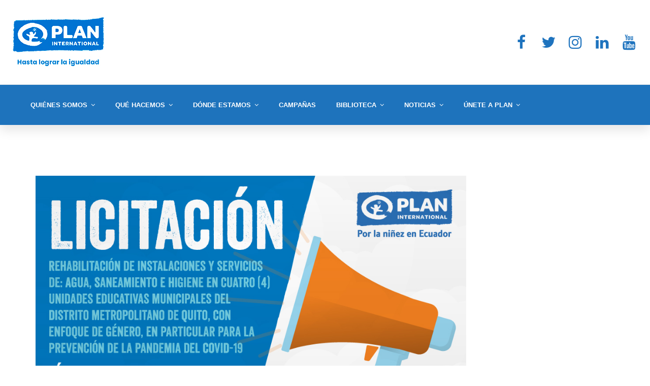

--- FILE ---
content_type: text/html; charset=UTF-8
request_url: https://plan.org.ec/rehabilitacion-de-instalaciones-y-servicios-de-agua-saneamiento-e-higiene/
body_size: 19825
content:
<!DOCTYPE html>
<html lang="es" class="no-js">

<head> <script type="text/javascript">if(!gform){document.addEventListener("gform_main_scripts_loaded",function(){gform.scriptsLoaded=!0}),window.addEventListener("DOMContentLoaded",function(){gform.domLoaded=!0});var gform={domLoaded:!1,scriptsLoaded:!1,initializeOnLoaded:function(o){gform.domLoaded&&gform.scriptsLoaded?o():!gform.domLoaded&&gform.scriptsLoaded?window.addEventListener("DOMContentLoaded",o):document.addEventListener("gform_main_scripts_loaded",o)},hooks:{action:{},filter:{}},addAction:function(o,n,r,t){gform.addHook("action",o,n,r,t)},addFilter:function(o,n,r,t){gform.addHook("filter",o,n,r,t)},doAction:function(o){gform.doHook("action",o,arguments)},applyFilters:function(o){return gform.doHook("filter",o,arguments)},removeAction:function(o,n){gform.removeHook("action",o,n)},removeFilter:function(o,n,r){gform.removeHook("filter",o,n,r)},addHook:function(o,n,r,t,i){null==gform.hooks[o][n]&&(gform.hooks[o][n]=[]);var e=gform.hooks[o][n];null==i&&(i=n+"_"+e.length),null==t&&(t=10),gform.hooks[o][n].push({tag:i,callable:r,priority:t})},doHook:function(o,n,r){if(r=Array.prototype.slice.call(r,1),null!=gform.hooks[o][n]){var t,i=gform.hooks[o][n];i.sort(function(o,n){return o.priority-n.priority});for(var e=0;e<i.length;e++)"function"!=typeof(t=i[e].callable)&&(t=window[t]),"action"==o?t.apply(null,r):r[0]=t.apply(null,r)}if("filter"==o)return r[0]},removeHook:function(o,n,r,t){if(null!=gform.hooks[o][n])for(var i=gform.hooks[o][n],e=i.length-1;0<=e;e--)null!=t&&t!=i[e].tag||null!=r&&r!=i[e].priority||i.splice(e,1)}}}</script>
	<meta charset="UTF-8">

	<link rel="profile" href="//gmpg.org/xfn/11">
	<script type="application/javascript">var MascotCoreAjaxUrl = "https://plan.org.ec/wp-admin/admin-ajax.php"</script><meta name='robots' content='index, follow, max-image-preview:large, max-snippet:-1, max-video-preview:-1' />
	<style>img:is([sizes="auto" i], [sizes^="auto," i]) { contain-intrinsic-size: 3000px 1500px }</style>
	<script id="cookieyes" type="text/javascript" src="https://cdn-cookieyes.com/client_data/151ec13759999b127b3d6f45/script.js"></script><meta name="dlm-version" content="5.0.32">			<meta name="viewport" content="width=device-width, initial-scale=1">
					<link href="https://plan.org.ec/wp-content/uploads/2017/03/1.png" rel="shortcut icon">
					<link href="https://plan.org.ec/wp-content/uploads/2017/03/1.png" rel="apple-touch-icon">
					<link href="https://plan.org.ec/wp-content/uploads/2017/03/1.png" rel="apple-touch-icon" sizes="72x72">
					<link href="https://plan.org.ec/wp-content/uploads/2017/03/1.png" rel="apple-touch-icon" sizes="114x114">
					<link href="https://plan.org.ec/wp-content/uploads/2017/03/1.png" rel="apple-touch-icon" sizes="144x144">
		
	<!-- This site is optimized with the Yoast SEO plugin v25.6 - https://yoast.com/wordpress/plugins/seo/ -->
	<title>Rehabilitación de instalaciones y servicios de: Agua, Saneamiento e Higiene - Plan Internacional</title>
	<link rel="canonical" href="https://plan.org.ec/rehabilitacion-de-instalaciones-y-servicios-de-agua-saneamiento-e-higiene/" />
	<meta property="og:locale" content="es_ES" />
	<meta property="og:type" content="article" />
	<meta property="og:title" content="Rehabilitación de instalaciones y servicios de: Agua, Saneamiento e Higiene - Plan Internacional" />
	<meta property="og:description" content="Aplicar hasta el lunes, 21 de junio de 2021 Estimadas y Estimados Proveedores, Plan International Inc. con número de RUC..." />
	<meta property="og:url" content="https://plan.org.ec/rehabilitacion-de-instalaciones-y-servicios-de-agua-saneamiento-e-higiene/" />
	<meta property="og:site_name" content="Plan Internacional" />
	<meta property="article:published_time" content="2021-06-08T17:07:15+00:00" />
	<meta property="article:modified_time" content="2021-06-14T22:11:25+00:00" />
	<meta property="og:image" content="https://plan.org.ec/wp-content/uploads/2021/06/Agua-Saneamiento-e-Higiene.jpg" />
	<meta property="og:image:width" content="976" />
	<meta property="og:image:height" content="504" />
	<meta property="og:image:type" content="image/jpeg" />
	<meta name="author" content="Plan Ecuador" />
	<meta name="twitter:card" content="summary_large_image" />
	<meta name="twitter:label1" content="Escrito por" />
	<meta name="twitter:data1" content="Plan Ecuador" />
	<meta name="twitter:label2" content="Tiempo de lectura" />
	<meta name="twitter:data2" content="3 minutos" />
	<script type="application/ld+json" class="yoast-schema-graph">{"@context":"https://schema.org","@graph":[{"@type":"WebPage","@id":"https://plan.org.ec/rehabilitacion-de-instalaciones-y-servicios-de-agua-saneamiento-e-higiene/","url":"https://plan.org.ec/rehabilitacion-de-instalaciones-y-servicios-de-agua-saneamiento-e-higiene/","name":"Rehabilitación de instalaciones y servicios de: Agua, Saneamiento e Higiene - Plan Internacional","isPartOf":{"@id":"https://plan.org.ec/#website"},"primaryImageOfPage":{"@id":"https://plan.org.ec/rehabilitacion-de-instalaciones-y-servicios-de-agua-saneamiento-e-higiene/#primaryimage"},"image":{"@id":"https://plan.org.ec/rehabilitacion-de-instalaciones-y-servicios-de-agua-saneamiento-e-higiene/#primaryimage"},"thumbnailUrl":"https://plan.org.ec/wp-content/uploads/2021/06/Agua-Saneamiento-e-Higiene.jpg","datePublished":"2021-06-08T17:07:15+00:00","dateModified":"2021-06-14T22:11:25+00:00","author":{"@id":"https://plan.org.ec/#/schema/person/5dab3435e74f7ed281022272a1524ad6"},"breadcrumb":{"@id":"https://plan.org.ec/rehabilitacion-de-instalaciones-y-servicios-de-agua-saneamiento-e-higiene/#breadcrumb"},"inLanguage":"es","potentialAction":[{"@type":"ReadAction","target":["https://plan.org.ec/rehabilitacion-de-instalaciones-y-servicios-de-agua-saneamiento-e-higiene/"]}]},{"@type":"ImageObject","inLanguage":"es","@id":"https://plan.org.ec/rehabilitacion-de-instalaciones-y-servicios-de-agua-saneamiento-e-higiene/#primaryimage","url":"https://plan.org.ec/wp-content/uploads/2021/06/Agua-Saneamiento-e-Higiene.jpg","contentUrl":"https://plan.org.ec/wp-content/uploads/2021/06/Agua-Saneamiento-e-Higiene.jpg","width":976,"height":504},{"@type":"BreadcrumbList","@id":"https://plan.org.ec/rehabilitacion-de-instalaciones-y-servicios-de-agua-saneamiento-e-higiene/#breadcrumb","itemListElement":[{"@type":"ListItem","position":1,"name":"Portada","item":"https://plan.org.ec/"},{"@type":"ListItem","position":2,"name":"Blog","item":"https://plan.org.ec/blog/"},{"@type":"ListItem","position":3,"name":"Rehabilitación de instalaciones y servicios de: Agua, Saneamiento e Higiene"}]},{"@type":"WebSite","@id":"https://plan.org.ec/#website","url":"https://plan.org.ec/","name":"Plan Internacional","description":"Plan International está presente en el Ecuador desde 1963. Desde entonces hemos venido trabajando de forma directa con niñas, niños, adolescentes, sus familias y comunidades.","potentialAction":[{"@type":"SearchAction","target":{"@type":"EntryPoint","urlTemplate":"https://plan.org.ec/?s={search_term_string}"},"query-input":{"@type":"PropertyValueSpecification","valueRequired":true,"valueName":"search_term_string"}}],"inLanguage":"es"},{"@type":"Person","@id":"https://plan.org.ec/#/schema/person/5dab3435e74f7ed281022272a1524ad6","name":"Plan Ecuador","image":{"@type":"ImageObject","inLanguage":"es","@id":"https://plan.org.ec/#/schema/person/image/","url":"https://secure.gravatar.com/avatar/aaeb728024b6295685df8144656f92b78a739b505636fe7b2171c3c8db866bd3?s=96&d=mm&r=g","contentUrl":"https://secure.gravatar.com/avatar/aaeb728024b6295685df8144656f92b78a739b505636fe7b2171c3c8db866bd3?s=96&d=mm&r=g","caption":"Plan Ecuador"},"url":"https://plan.org.ec/author/administrador/"}]}</script>
	<!-- / Yoast SEO plugin. -->


<link rel='dns-prefetch' href='//www.googletagmanager.com' />
<link rel='dns-prefetch' href='//fonts.googleapis.com' />
<link rel="alternate" type="application/rss+xml" title="Plan Internacional &raquo; Feed" href="https://plan.org.ec/feed/" />
<link rel="alternate" type="application/rss+xml" title="Plan Internacional &raquo; Feed de los comentarios" href="https://plan.org.ec/comments/feed/" />
<script type="text/javascript">
/* <![CDATA[ */
window._wpemojiSettings = {"baseUrl":"https:\/\/s.w.org\/images\/core\/emoji\/16.0.1\/72x72\/","ext":".png","svgUrl":"https:\/\/s.w.org\/images\/core\/emoji\/16.0.1\/svg\/","svgExt":".svg","source":{"concatemoji":"https:\/\/plan.org.ec\/wp-includes\/js\/wp-emoji-release.min.js?ver=6.8.3"}};
/*! This file is auto-generated */
!function(s,n){var o,i,e;function c(e){try{var t={supportTests:e,timestamp:(new Date).valueOf()};sessionStorage.setItem(o,JSON.stringify(t))}catch(e){}}function p(e,t,n){e.clearRect(0,0,e.canvas.width,e.canvas.height),e.fillText(t,0,0);var t=new Uint32Array(e.getImageData(0,0,e.canvas.width,e.canvas.height).data),a=(e.clearRect(0,0,e.canvas.width,e.canvas.height),e.fillText(n,0,0),new Uint32Array(e.getImageData(0,0,e.canvas.width,e.canvas.height).data));return t.every(function(e,t){return e===a[t]})}function u(e,t){e.clearRect(0,0,e.canvas.width,e.canvas.height),e.fillText(t,0,0);for(var n=e.getImageData(16,16,1,1),a=0;a<n.data.length;a++)if(0!==n.data[a])return!1;return!0}function f(e,t,n,a){switch(t){case"flag":return n(e,"\ud83c\udff3\ufe0f\u200d\u26a7\ufe0f","\ud83c\udff3\ufe0f\u200b\u26a7\ufe0f")?!1:!n(e,"\ud83c\udde8\ud83c\uddf6","\ud83c\udde8\u200b\ud83c\uddf6")&&!n(e,"\ud83c\udff4\udb40\udc67\udb40\udc62\udb40\udc65\udb40\udc6e\udb40\udc67\udb40\udc7f","\ud83c\udff4\u200b\udb40\udc67\u200b\udb40\udc62\u200b\udb40\udc65\u200b\udb40\udc6e\u200b\udb40\udc67\u200b\udb40\udc7f");case"emoji":return!a(e,"\ud83e\udedf")}return!1}function g(e,t,n,a){var r="undefined"!=typeof WorkerGlobalScope&&self instanceof WorkerGlobalScope?new OffscreenCanvas(300,150):s.createElement("canvas"),o=r.getContext("2d",{willReadFrequently:!0}),i=(o.textBaseline="top",o.font="600 32px Arial",{});return e.forEach(function(e){i[e]=t(o,e,n,a)}),i}function t(e){var t=s.createElement("script");t.src=e,t.defer=!0,s.head.appendChild(t)}"undefined"!=typeof Promise&&(o="wpEmojiSettingsSupports",i=["flag","emoji"],n.supports={everything:!0,everythingExceptFlag:!0},e=new Promise(function(e){s.addEventListener("DOMContentLoaded",e,{once:!0})}),new Promise(function(t){var n=function(){try{var e=JSON.parse(sessionStorage.getItem(o));if("object"==typeof e&&"number"==typeof e.timestamp&&(new Date).valueOf()<e.timestamp+604800&&"object"==typeof e.supportTests)return e.supportTests}catch(e){}return null}();if(!n){if("undefined"!=typeof Worker&&"undefined"!=typeof OffscreenCanvas&&"undefined"!=typeof URL&&URL.createObjectURL&&"undefined"!=typeof Blob)try{var e="postMessage("+g.toString()+"("+[JSON.stringify(i),f.toString(),p.toString(),u.toString()].join(",")+"));",a=new Blob([e],{type:"text/javascript"}),r=new Worker(URL.createObjectURL(a),{name:"wpTestEmojiSupports"});return void(r.onmessage=function(e){c(n=e.data),r.terminate(),t(n)})}catch(e){}c(n=g(i,f,p,u))}t(n)}).then(function(e){for(var t in e)n.supports[t]=e[t],n.supports.everything=n.supports.everything&&n.supports[t],"flag"!==t&&(n.supports.everythingExceptFlag=n.supports.everythingExceptFlag&&n.supports[t]);n.supports.everythingExceptFlag=n.supports.everythingExceptFlag&&!n.supports.flag,n.DOMReady=!1,n.readyCallback=function(){n.DOMReady=!0}}).then(function(){return e}).then(function(){var e;n.supports.everything||(n.readyCallback(),(e=n.source||{}).concatemoji?t(e.concatemoji):e.wpemoji&&e.twemoji&&(t(e.twemoji),t(e.wpemoji)))}))}((window,document),window._wpemojiSettings);
/* ]]> */
</script>
<style id='wp-emoji-styles-inline-css' type='text/css'>

	img.wp-smiley, img.emoji {
		display: inline !important;
		border: none !important;
		box-shadow: none !important;
		height: 1em !important;
		width: 1em !important;
		margin: 0 0.07em !important;
		vertical-align: -0.1em !important;
		background: none !important;
		padding: 0 !important;
	}
</style>
<link rel='stylesheet' id='wp-block-library-css' href='https://plan.org.ec/wp-includes/css/dist/block-library/style.min.css?ver=6.8.3' type='text/css' media='all' />
<style id='classic-theme-styles-inline-css' type='text/css'>
/*! This file is auto-generated */
.wp-block-button__link{color:#fff;background-color:#32373c;border-radius:9999px;box-shadow:none;text-decoration:none;padding:calc(.667em + 2px) calc(1.333em + 2px);font-size:1.125em}.wp-block-file__button{background:#32373c;color:#fff;text-decoration:none}
</style>
<style id='create-block-campaignblock-style-inline-css' type='text/css'>
/*!***************************************************************************************************************************************************************************************************************************************!*\
  !*** css ./node_modules/css-loader/dist/cjs.js??ruleSet[1].rules[4].use[1]!./node_modules/postcss-loader/dist/cjs.js??ruleSet[1].rules[4].use[2]!./node_modules/sass-loader/dist/cjs.js??ruleSet[1].rules[4].use[3]!./src/style.scss ***!
  \***************************************************************************************************************************************************************************************************************************************/
/**
 * The following styles get applied both on the front of your site
 * and in the editor.
 *
 * Replace them with your own styles or remove the file completely.
 */
.wp-block-create-block-campaignblock {
  background-color: white;
  padding: 20px;
  text-align: center;
}

.wp-block-create-block-campaignblock .charitable-logo {
  margin-left: auto;
  margin-right: auto;
  display: table;
}

/*# sourceMappingURL=style-index.css.map*/
</style>
<style id='charitable-campaigns-block-style-inline-css' type='text/css'>
/*!***************************************************************************************************************************************************************************************************************************************!*\
  !*** css ./node_modules/css-loader/dist/cjs.js??ruleSet[1].rules[4].use[1]!./node_modules/postcss-loader/dist/cjs.js??ruleSet[1].rules[4].use[2]!./node_modules/sass-loader/dist/cjs.js??ruleSet[1].rules[4].use[3]!./src/style.scss ***!
  \***************************************************************************************************************************************************************************************************************************************/
/**
 * The following styles get applied both on the front of your site
 * and in the editor.
 *
 * Replace them with your own styles or remove the file completely.
 */
 .wp-block-charitable-campaigns-block {
  background-color: white;
  padding: 20px;
  text-align: center;
}
.wp-block-charitable-campaigns-block h5 {
  margin: 0 auto;
  margin-top: 0 !important;
  margin-bottom: 0px !important;
}
.wp-block-charitable-campaigns-block p {
  font-size: 11px;
  line-height: 16px;
  text-align: center;
  font-weight: 400;
  font-family: "Inter var", -apple-system, BlinkMacSystemFont, "Helvetica Neue", Helvetica, sans-serif !important;
}
.wp-block-charitable-campaigns-block .charitable-logo {
  margin-left: auto;
  margin-right: auto;
  display: table;
}
/*# sourceMappingURL=style-index.css.map*/
</style>
<style id='charitable-donations-block-style-inline-css' type='text/css'>
/*!***************************************************************************************************************************************************************************************************************************************!*\
  !*** css ./node_modules/css-loader/dist/cjs.js??ruleSet[1].rules[4].use[1]!./node_modules/postcss-loader/dist/cjs.js??ruleSet[1].rules[4].use[2]!./node_modules/sass-loader/dist/cjs.js??ruleSet[1].rules[4].use[3]!./src/style.scss ***!
  \***************************************************************************************************************************************************************************************************************************************/
/**
 * The following styles get applied both on the front of your site
 * and in the editor.
 *
 * Replace them with your own styles or remove the file completely.
 */
 .wp-block-charitable-donations-block {
  background-color: white;
  padding: 20px;
  text-align: center;
}
.wp-block-charitable-donations-block h5 {
  margin: 0 auto;
  margin-top: 0 !important;
  margin-bottom: 0px !important;
}
.wp-block-charitable-donations-block p {
  font-size: 11px;
  line-height: 16px;
  text-align: center;
  font-weight: 400;
  font-family: "Inter var", -apple-system, BlinkMacSystemFont, "Helvetica Neue", Helvetica, sans-serif !important;
}
.wp-block-charitable-donations-block .charitable-logo {
  margin-left: auto;
  margin-right: auto;
  display: table;
}
/*# sourceMappingURL=style-index.css.map*/
</style>
<style id='charitable-donors-block-style-inline-css' type='text/css'>
/*!***************************************************************************************************************************************************************************************************************************************!*\
  !*** css ./node_modules/css-loader/dist/cjs.js??ruleSet[1].rules[4].use[1]!./node_modules/postcss-loader/dist/cjs.js??ruleSet[1].rules[4].use[2]!./node_modules/sass-loader/dist/cjs.js??ruleSet[1].rules[4].use[3]!./src/style.scss ***!
  \***************************************************************************************************************************************************************************************************************************************/
/**
 * The following styles get applied both on the front of your site
 * and in the editor.
 *
 * Replace them with your own styles or remove the file completely.
 */
.wp-block-charitable-donors-block {
  background-color: white;
  padding: 20px;
  text-align: center;
}

.wp-block-charitable-donors-block h5 {
  margin: 0 auto;
  margin-top: 0 !important;
  margin-bottom: 0px !important;
}

.wp-block-charitable-donors-block p {
  font-size: 11px;
  line-height: 16px;
  text-align: center;
  font-weight: 400;
  font-family: "Inter var", -apple-system, BlinkMacSystemFont, "Helvetica Neue", Helvetica, sans-serif !important;
}

.wp-block-charitable-donors-block .charitable-logo {
  margin-left: auto;
  margin-right: auto;
  display: table;
}

/*# sourceMappingURL=style-index.css.map*/
</style>
<style id='charitable-donation-button-style-inline-css' type='text/css'>
/*!***************************************************************************************************************************************************************************************************************************************!*\
  !*** css ./node_modules/css-loader/dist/cjs.js??ruleSet[1].rules[4].use[1]!./node_modules/postcss-loader/dist/cjs.js??ruleSet[1].rules[4].use[2]!./node_modules/sass-loader/dist/cjs.js??ruleSet[1].rules[4].use[3]!./src/style.scss ***!
  \***************************************************************************************************************************************************************************************************************************************/
/**
 * The following styles get applied both on the front of your site
 * and in the editor.
 *
 * Replace them with your own styles or remove the file completely.
 */
 .wp-block-charitable-donation-button {
  background-color: white;
  padding: 20px;
  text-align: center;
}
.wp-block-charitable-donation-button h5 {
  margin: 0 auto;
  margin-top: 0 !important;
  margin-bottom: 0px !important;
}
.wp-block-charitable-donation-button p {
  font-size: 11px;
  line-height: 16px;
  text-align: center;
  font-weight: 400;
  font-family: "Inter var", -apple-system, BlinkMacSystemFont, "Helvetica Neue", Helvetica, sans-serif !important;
}
.wp-block-charitable-donation-button .charitable-logo {
  margin-left: auto;
  margin-right: auto;
  display: table;
}

/*# sourceMappingURL=style-index.css.map*/
</style>
<style id='charitable-campaign-progress-bar-style-inline-css' type='text/css'>
/*!***************************************************************************************************************************************************************************************************************************************!*\
  !*** css ./node_modules/css-loader/dist/cjs.js??ruleSet[1].rules[4].use[1]!./node_modules/postcss-loader/dist/cjs.js??ruleSet[1].rules[4].use[2]!./node_modules/sass-loader/dist/cjs.js??ruleSet[1].rules[4].use[3]!./src/style.scss ***!
  \***************************************************************************************************************************************************************************************************************************************/
/**
 * The following styles get applied both on the front of your site
 * and in the editor.
 *
 * Replace them with your own styles or remove the file completely.
 */
.wp-block-charitable-campaign-progress-bar {
  background-color: white;
  padding: 20px;
  text-align: center;
}

.wp-block-charitable-campaign-progress-bar h5 {
  margin: 0 auto;
  margin-top: 0 !important;
  margin-bottom: 0px !important;
}

.wp-block-charitable-campaign-progress-bar p {
  font-size: 11px;
  line-height: 16px;
  text-align: center;
  font-weight: 400;
  font-family: "Inter var", -apple-system, BlinkMacSystemFont, "Helvetica Neue", Helvetica, sans-serif !important;
}

.wp-block-charitable-campaign-progress-bar .charitable-logo {
  margin-left: auto;
  margin-right: auto;
  display: table;
}

/*# sourceMappingURL=style-index.css.map*/
</style>
<style id='charitable-campaign-stats-style-inline-css' type='text/css'>
/*!***************************************************************************************************************************************************************************************************************************************!*\
  !*** css ./node_modules/css-loader/dist/cjs.js??ruleSet[1].rules[4].use[1]!./node_modules/postcss-loader/dist/cjs.js??ruleSet[1].rules[4].use[2]!./node_modules/sass-loader/dist/cjs.js??ruleSet[1].rules[4].use[3]!./src/style.scss ***!
  \***************************************************************************************************************************************************************************************************************************************/
/**
 * The following styles get applied both on the front of your site
 * and in the editor.
 *
 * Replace them with your own styles or remove the file completely.
 */
.wp-block-charitable-campaign-stats {
  background-color: white;
  padding: 20px;
  text-align: center;
}

.wp-block-charitable-campaign-stats h5 {
  margin: 0 auto;
  margin-top: 0 !important;
  margin-bottom: 0px !important;
}

.wp-block-charitable-campaign-stats p {
  font-size: 11px;
  line-height: 16px;
  text-align: center;
  font-weight: 400;
  font-family: "Inter var", -apple-system, BlinkMacSystemFont, "Helvetica Neue", Helvetica, sans-serif !important;
}

.wp-block-charitable-campaign-stats .charitable-logo {
  margin-left: auto;
  margin-right: auto;
  display: table;
}

/*# sourceMappingURL=style-index.css.map*/
</style>
<style id='charitable-my-donations-style-inline-css' type='text/css'>
/*!***************************************************************************************************************************************************************************************************************************************!*\
  !*** css ./node_modules/css-loader/dist/cjs.js??ruleSet[1].rules[4].use[1]!./node_modules/postcss-loader/dist/cjs.js??ruleSet[1].rules[4].use[2]!./node_modules/sass-loader/dist/cjs.js??ruleSet[1].rules[4].use[3]!./src/style.scss ***!
  \***************************************************************************************************************************************************************************************************************************************/
/**
 * The following styles get applied both on the front of your site
 * and in the editor.
 *
 * Replace them with your own styles or remove the file completely.
 */
.wp-block-charitable-my-donations {
  background-color: white;
  padding: 20px;
  text-align: center;
}

.wp-block-charitable-my-donations h5 {
  margin: 0 auto;
  margin-top: 0 !important;
  margin-bottom: 0px !important;
}

.wp-block-charitable-my-donations p {
  font-size: 11px;
  line-height: 16px;
  text-align: center;
  font-weight: 400;
  font-family: "Inter var", -apple-system, BlinkMacSystemFont, "Helvetica Neue", Helvetica, sans-serif !important;
}

.wp-block-charitable-my-donations .charitable-logo {
  margin-left: auto;
  margin-right: auto;
  display: table;
}

/*# sourceMappingURL=style-index.css.map*/
</style>
<style id='global-styles-inline-css' type='text/css'>
:root{--wp--preset--aspect-ratio--square: 1;--wp--preset--aspect-ratio--4-3: 4/3;--wp--preset--aspect-ratio--3-4: 3/4;--wp--preset--aspect-ratio--3-2: 3/2;--wp--preset--aspect-ratio--2-3: 2/3;--wp--preset--aspect-ratio--16-9: 16/9;--wp--preset--aspect-ratio--9-16: 9/16;--wp--preset--color--black: #000000;--wp--preset--color--cyan-bluish-gray: #abb8c3;--wp--preset--color--white: #ffffff;--wp--preset--color--pale-pink: #f78da7;--wp--preset--color--vivid-red: #cf2e2e;--wp--preset--color--luminous-vivid-orange: #ff6900;--wp--preset--color--luminous-vivid-amber: #fcb900;--wp--preset--color--light-green-cyan: #7bdcb5;--wp--preset--color--vivid-green-cyan: #00d084;--wp--preset--color--pale-cyan-blue: #8ed1fc;--wp--preset--color--vivid-cyan-blue: #0693e3;--wp--preset--color--vivid-purple: #9b51e0;--wp--preset--gradient--vivid-cyan-blue-to-vivid-purple: linear-gradient(135deg,rgba(6,147,227,1) 0%,rgb(155,81,224) 100%);--wp--preset--gradient--light-green-cyan-to-vivid-green-cyan: linear-gradient(135deg,rgb(122,220,180) 0%,rgb(0,208,130) 100%);--wp--preset--gradient--luminous-vivid-amber-to-luminous-vivid-orange: linear-gradient(135deg,rgba(252,185,0,1) 0%,rgba(255,105,0,1) 100%);--wp--preset--gradient--luminous-vivid-orange-to-vivid-red: linear-gradient(135deg,rgba(255,105,0,1) 0%,rgb(207,46,46) 100%);--wp--preset--gradient--very-light-gray-to-cyan-bluish-gray: linear-gradient(135deg,rgb(238,238,238) 0%,rgb(169,184,195) 100%);--wp--preset--gradient--cool-to-warm-spectrum: linear-gradient(135deg,rgb(74,234,220) 0%,rgb(151,120,209) 20%,rgb(207,42,186) 40%,rgb(238,44,130) 60%,rgb(251,105,98) 80%,rgb(254,248,76) 100%);--wp--preset--gradient--blush-light-purple: linear-gradient(135deg,rgb(255,206,236) 0%,rgb(152,150,240) 100%);--wp--preset--gradient--blush-bordeaux: linear-gradient(135deg,rgb(254,205,165) 0%,rgb(254,45,45) 50%,rgb(107,0,62) 100%);--wp--preset--gradient--luminous-dusk: linear-gradient(135deg,rgb(255,203,112) 0%,rgb(199,81,192) 50%,rgb(65,88,208) 100%);--wp--preset--gradient--pale-ocean: linear-gradient(135deg,rgb(255,245,203) 0%,rgb(182,227,212) 50%,rgb(51,167,181) 100%);--wp--preset--gradient--electric-grass: linear-gradient(135deg,rgb(202,248,128) 0%,rgb(113,206,126) 100%);--wp--preset--gradient--midnight: linear-gradient(135deg,rgb(2,3,129) 0%,rgb(40,116,252) 100%);--wp--preset--font-size--small: 13px;--wp--preset--font-size--medium: 20px;--wp--preset--font-size--large: 36px;--wp--preset--font-size--x-large: 42px;--wp--preset--spacing--20: 0.44rem;--wp--preset--spacing--30: 0.67rem;--wp--preset--spacing--40: 1rem;--wp--preset--spacing--50: 1.5rem;--wp--preset--spacing--60: 2.25rem;--wp--preset--spacing--70: 3.38rem;--wp--preset--spacing--80: 5.06rem;--wp--preset--shadow--natural: 6px 6px 9px rgba(0, 0, 0, 0.2);--wp--preset--shadow--deep: 12px 12px 50px rgba(0, 0, 0, 0.4);--wp--preset--shadow--sharp: 6px 6px 0px rgba(0, 0, 0, 0.2);--wp--preset--shadow--outlined: 6px 6px 0px -3px rgba(255, 255, 255, 1), 6px 6px rgba(0, 0, 0, 1);--wp--preset--shadow--crisp: 6px 6px 0px rgba(0, 0, 0, 1);}:where(.is-layout-flex){gap: 0.5em;}:where(.is-layout-grid){gap: 0.5em;}body .is-layout-flex{display: flex;}.is-layout-flex{flex-wrap: wrap;align-items: center;}.is-layout-flex > :is(*, div){margin: 0;}body .is-layout-grid{display: grid;}.is-layout-grid > :is(*, div){margin: 0;}:where(.wp-block-columns.is-layout-flex){gap: 2em;}:where(.wp-block-columns.is-layout-grid){gap: 2em;}:where(.wp-block-post-template.is-layout-flex){gap: 1.25em;}:where(.wp-block-post-template.is-layout-grid){gap: 1.25em;}.has-black-color{color: var(--wp--preset--color--black) !important;}.has-cyan-bluish-gray-color{color: var(--wp--preset--color--cyan-bluish-gray) !important;}.has-white-color{color: var(--wp--preset--color--white) !important;}.has-pale-pink-color{color: var(--wp--preset--color--pale-pink) !important;}.has-vivid-red-color{color: var(--wp--preset--color--vivid-red) !important;}.has-luminous-vivid-orange-color{color: var(--wp--preset--color--luminous-vivid-orange) !important;}.has-luminous-vivid-amber-color{color: var(--wp--preset--color--luminous-vivid-amber) !important;}.has-light-green-cyan-color{color: var(--wp--preset--color--light-green-cyan) !important;}.has-vivid-green-cyan-color{color: var(--wp--preset--color--vivid-green-cyan) !important;}.has-pale-cyan-blue-color{color: var(--wp--preset--color--pale-cyan-blue) !important;}.has-vivid-cyan-blue-color{color: var(--wp--preset--color--vivid-cyan-blue) !important;}.has-vivid-purple-color{color: var(--wp--preset--color--vivid-purple) !important;}.has-black-background-color{background-color: var(--wp--preset--color--black) !important;}.has-cyan-bluish-gray-background-color{background-color: var(--wp--preset--color--cyan-bluish-gray) !important;}.has-white-background-color{background-color: var(--wp--preset--color--white) !important;}.has-pale-pink-background-color{background-color: var(--wp--preset--color--pale-pink) !important;}.has-vivid-red-background-color{background-color: var(--wp--preset--color--vivid-red) !important;}.has-luminous-vivid-orange-background-color{background-color: var(--wp--preset--color--luminous-vivid-orange) !important;}.has-luminous-vivid-amber-background-color{background-color: var(--wp--preset--color--luminous-vivid-amber) !important;}.has-light-green-cyan-background-color{background-color: var(--wp--preset--color--light-green-cyan) !important;}.has-vivid-green-cyan-background-color{background-color: var(--wp--preset--color--vivid-green-cyan) !important;}.has-pale-cyan-blue-background-color{background-color: var(--wp--preset--color--pale-cyan-blue) !important;}.has-vivid-cyan-blue-background-color{background-color: var(--wp--preset--color--vivid-cyan-blue) !important;}.has-vivid-purple-background-color{background-color: var(--wp--preset--color--vivid-purple) !important;}.has-black-border-color{border-color: var(--wp--preset--color--black) !important;}.has-cyan-bluish-gray-border-color{border-color: var(--wp--preset--color--cyan-bluish-gray) !important;}.has-white-border-color{border-color: var(--wp--preset--color--white) !important;}.has-pale-pink-border-color{border-color: var(--wp--preset--color--pale-pink) !important;}.has-vivid-red-border-color{border-color: var(--wp--preset--color--vivid-red) !important;}.has-luminous-vivid-orange-border-color{border-color: var(--wp--preset--color--luminous-vivid-orange) !important;}.has-luminous-vivid-amber-border-color{border-color: var(--wp--preset--color--luminous-vivid-amber) !important;}.has-light-green-cyan-border-color{border-color: var(--wp--preset--color--light-green-cyan) !important;}.has-vivid-green-cyan-border-color{border-color: var(--wp--preset--color--vivid-green-cyan) !important;}.has-pale-cyan-blue-border-color{border-color: var(--wp--preset--color--pale-cyan-blue) !important;}.has-vivid-cyan-blue-border-color{border-color: var(--wp--preset--color--vivid-cyan-blue) !important;}.has-vivid-purple-border-color{border-color: var(--wp--preset--color--vivid-purple) !important;}.has-vivid-cyan-blue-to-vivid-purple-gradient-background{background: var(--wp--preset--gradient--vivid-cyan-blue-to-vivid-purple) !important;}.has-light-green-cyan-to-vivid-green-cyan-gradient-background{background: var(--wp--preset--gradient--light-green-cyan-to-vivid-green-cyan) !important;}.has-luminous-vivid-amber-to-luminous-vivid-orange-gradient-background{background: var(--wp--preset--gradient--luminous-vivid-amber-to-luminous-vivid-orange) !important;}.has-luminous-vivid-orange-to-vivid-red-gradient-background{background: var(--wp--preset--gradient--luminous-vivid-orange-to-vivid-red) !important;}.has-very-light-gray-to-cyan-bluish-gray-gradient-background{background: var(--wp--preset--gradient--very-light-gray-to-cyan-bluish-gray) !important;}.has-cool-to-warm-spectrum-gradient-background{background: var(--wp--preset--gradient--cool-to-warm-spectrum) !important;}.has-blush-light-purple-gradient-background{background: var(--wp--preset--gradient--blush-light-purple) !important;}.has-blush-bordeaux-gradient-background{background: var(--wp--preset--gradient--blush-bordeaux) !important;}.has-luminous-dusk-gradient-background{background: var(--wp--preset--gradient--luminous-dusk) !important;}.has-pale-ocean-gradient-background{background: var(--wp--preset--gradient--pale-ocean) !important;}.has-electric-grass-gradient-background{background: var(--wp--preset--gradient--electric-grass) !important;}.has-midnight-gradient-background{background: var(--wp--preset--gradient--midnight) !important;}.has-small-font-size{font-size: var(--wp--preset--font-size--small) !important;}.has-medium-font-size{font-size: var(--wp--preset--font-size--medium) !important;}.has-large-font-size{font-size: var(--wp--preset--font-size--large) !important;}.has-x-large-font-size{font-size: var(--wp--preset--font-size--x-large) !important;}
:where(.wp-block-post-template.is-layout-flex){gap: 1.25em;}:where(.wp-block-post-template.is-layout-grid){gap: 1.25em;}
:where(.wp-block-columns.is-layout-flex){gap: 2em;}:where(.wp-block-columns.is-layout-grid){gap: 2em;}
:root :where(.wp-block-pullquote){font-size: 1.5em;line-height: 1.6;}
</style>
<link rel='stylesheet' id='contact-form-7-css' href='https://plan.org.ec/wp-content/plugins/contact-form-7/includes/css/styles.css?ver=6.1.1' type='text/css' media='all' />
<link rel='stylesheet' id='hbu-public-style-css' href='https://plan.org.ec/wp-content/plugins/hero-banner-ultimate/assets/css/hbu-public-style.min.css?ver=1.4.6' type='text/css' media='all' />
<link rel='stylesheet' id='micro_archives-css' href='https://plan.org.ec/wp-content/plugins/micro-archive-widget/style.css?ver=1.0' type='text/css' media='all' />
<link rel='stylesheet' id='wpos-slick-style-css' href='https://plan.org.ec/wp-content/plugins/timeline-and-history-slider/assets/css/slick.css?ver=2.4.3' type='text/css' media='all' />
<link rel='stylesheet' id='tahs-public-style-css' href='https://plan.org.ec/wp-content/plugins/timeline-and-history-slider/assets/css/slick-slider-style.css?ver=2.4.3' type='text/css' media='all' />
<link rel='stylesheet' id='video_popup_close_icon-css' href='https://plan.org.ec/wp-content/plugins/video-popup/css/vp-close-icon/close-button-icon.css?ver=1769034806' type='text/css' media='all' />
<link rel='stylesheet' id='oba_youtubepopup_css-css' href='https://plan.org.ec/wp-content/plugins/video-popup/css/YouTubePopUp.css?ver=1769034806' type='text/css' media='all' />
<link rel='stylesheet' id='wp-job-manager-job-listings-css' href='https://plan.org.ec/wp-content/plugins/wp-job-manager/assets/dist/css/job-listings.css?ver=598383a28ac5f9f156e4' type='text/css' media='all' />
<link rel='stylesheet' id='charitable-styles-css' href='https://plan.org.ec/wp-content/plugins/charitable/assets/css/charitable.min.css?ver=1.8.7.2' type='text/css' media='all' />
<link rel='stylesheet' id='dashicons-css' href='https://plan.org.ec/wp-includes/css/dashicons.min.css?ver=6.8.3' type='text/css' media='all' />
<link rel='stylesheet' id='mediaelement-css' href='https://plan.org.ec/wp-includes/js/mediaelement/mediaelementplayer-legacy.min.css?ver=4.2.17' type='text/css' media='all' />
<link rel='stylesheet' id='wp-mediaelement-css' href='https://plan.org.ec/wp-includes/js/mediaelement/wp-mediaelement.min.css?ver=6.8.3' type='text/css' media='all' />
<link rel='stylesheet' id='bootstrap-css' href='https://plan.org.ec/wp-content/themes/charitab-wp-v6/assets/css/bootstrap.min.css?ver=6.8.3' type='text/css' media='all' />
<link rel='stylesheet' id='animate-css' href='https://plan.org.ec/wp-content/themes/charitab-wp-v6/assets/css/animate.min.css?ver=6.8.3' type='text/css' media='all' />
<link rel='stylesheet' id='font-awesome-css' href='https://plan.org.ec/wp-content/themes/charitab-wp-v6/assets/css/font-awesome.min.css?ver=6.8.3' type='text/css' media='all' />
<link rel='stylesheet' id='font-awesome-animation-css' href='https://plan.org.ec/wp-content/themes/charitab-wp-v6/assets/css/font-awesome-animation.min.css?ver=6.8.3' type='text/css' media='all' />
<link rel='stylesheet' id='flaticon-set-current-theme-css' href='https://plan.org.ec/wp-content/themes/charitab-wp-v6/assets/css/flaticon-set-current-theme.css?ver=6.8.3' type='text/css' media='all' />
<link rel='stylesheet' id='flaticon-set-contact-css' href='https://plan.org.ec/wp-content/themes/charitab-wp-v6/assets/css/flaticon-set-contact.css?ver=6.8.3' type='text/css' media='all' />
<link rel='stylesheet' id='pe-icon-7-stroke-css' href='https://plan.org.ec/wp-content/themes/charitab-wp-v6/assets/css/pe-icon-7-stroke.css?ver=6.8.3' type='text/css' media='all' />
<link rel='stylesheet' id='simple-line-css' href='https://plan.org.ec/wp-content/themes/charitab-wp-v6/assets/css/simple-line-icons.css?ver=6.8.3' type='text/css' media='all' />
<link rel='stylesheet' id='charitab-google-fonts-css' href='//fonts.googleapis.com/css?family=Oswald%3A300%2C400%2C500%2C600%2C700%7CMontserrat%3A400%2C500%2C600%2C700&#038;subset=latin%2Clatin-ext&#038;ver=6.8.3' type='text/css' media='all' />
<link rel='stylesheet' id='owl-carousel-css' href='https://plan.org.ec/wp-content/themes/charitab-wp-v6/assets/js/plugins/owl-carousel/assets/owl.carousel.min.css?ver=6.8.3' type='text/css' media='all' />
<link rel='stylesheet' id='charitab-style-main-css' href='https://plan.org.ec/wp-content/themes/charitab-wp-v6/assets/css/style-main.css?ver=6.1' type='text/css' media='all' />
<link rel='stylesheet' id='charitab-primary-theme-color-css' href='https://plan.org.ec/wp-content/themes/charitab-wp-v6/assets/css/colors/theme-color-children.css?ver=6.8.3' type='text/css' media='all' />
<script type="text/javascript" src="https://plan.org.ec/wp-content/plugins/charitable/assets/js/libraries/js-cookie.min.js?ver=2.1.4" id="js-cookie-js"></script>
<script type="text/javascript" id="charitable-sessions-js-extra">
/* <![CDATA[ */
var CHARITABLE_SESSION = {"ajaxurl":"https:\/\/plan.org.ec\/wp-admin\/admin-ajax.php","id":"","cookie_name":"charitable_session","expiration":"86400","expiration_variant":"82800","secure":"","cookie_path":"\/","cookie_domain":"","generated_id":"21438d6842dce2a35cfe29240873bc32","disable_cookie":""};
/* ]]> */
</script>
<script type="text/javascript" src="https://plan.org.ec/wp-content/plugins/charitable/assets/js/charitable-session.min.js?ver=1.8.7.2" id="charitable-sessions-js"></script>
<script type="text/javascript" src="https://plan.org.ec/wp-includes/js/jquery/jquery.min.js?ver=3.7.1" id="jquery-core-js"></script>
<script type="text/javascript" src="https://plan.org.ec/wp-includes/js/jquery/jquery-migrate.min.js?ver=3.4.1" id="jquery-migrate-js"></script>
<script type="text/javascript" id="simple-likes-public-js-js-extra">
/* <![CDATA[ */
var simpleLikes = {"ajaxurl":"https:\/\/plan.org.ec\/wp-admin\/admin-ajax.php","like":"Me gusta","unlike":"No me gusta"};
/* ]]> */
</script>
<script type="text/javascript" src="https://plan.org.ec/wp-content/plugins/mascot-core-charitab-wp//external-plugins/wp-post-like-system/js/simple-likes-public.js?ver=0.5" id="simple-likes-public-js-js"></script>
<script type="text/javascript" src="https://plan.org.ec/wp-content/plugins/video-popup/js/YouTubePopUp.jquery.js?ver=1769034806" id="oba_youtubepopup_plugin-js"></script>
<script type="text/javascript" src="https://plan.org.ec/wp-content/plugins/video-popup/js/YouTubePopUp.js?ver=1769034806" id="oba_youtubepopup_activate-js"></script>

<!-- Fragmento de código de la etiqueta de Google (gtag.js) añadida por Site Kit -->
<!-- Fragmento de código de Google Analytics añadido por Site Kit -->
<script type="text/javascript" src="https://www.googletagmanager.com/gtag/js?id=GT-M38MD5H" id="google_gtagjs-js" async></script>
<script type="text/javascript" id="google_gtagjs-js-after">
/* <![CDATA[ */
window.dataLayer = window.dataLayer || [];function gtag(){dataLayer.push(arguments);}
gtag("set","linker",{"domains":["plan.org.ec"]});
gtag("js", new Date());
gtag("set", "developer_id.dZTNiMT", true);
gtag("config", "GT-M38MD5H");
/* ]]> */
</script>
<script></script><link rel="https://api.w.org/" href="https://plan.org.ec/wp-json/" /><link rel="alternate" title="JSON" type="application/json" href="https://plan.org.ec/wp-json/wp/v2/posts/22231" /><link rel="EditURI" type="application/rsd+xml" title="RSD" href="https://plan.org.ec/xmlrpc.php?rsd" />
<meta name="generator" content="WordPress 6.8.3" />
<link rel='shortlink' href='https://plan.org.ec/?p=22231' />
<link rel="alternate" title="oEmbed (JSON)" type="application/json+oembed" href="https://plan.org.ec/wp-json/oembed/1.0/embed?url=https%3A%2F%2Fplan.org.ec%2Frehabilitacion-de-instalaciones-y-servicios-de-agua-saneamiento-e-higiene%2F" />
<link rel="alternate" title="oEmbed (XML)" type="text/xml+oembed" href="https://plan.org.ec/wp-json/oembed/1.0/embed?url=https%3A%2F%2Fplan.org.ec%2Frehabilitacion-de-instalaciones-y-servicios-de-agua-saneamiento-e-higiene%2F&#038;format=xml" />
<meta name="generator" content="Redux 4.5.7" />
<link rel='stylesheet' id='18988-css' href='//plan.org.ec/wp-content/uploads/custom-css-js/18988.css?v=602' type="text/css" media='all' />
<!-- start Simple Custom CSS and JS -->
<style type="text/css">
/* Add your CSS code here.

For example:
.example {
    color: red;
}


End of comment */ 

h3, .h3 {
    font-size: 2rem !important;
}

.page-id-17536 .tm-sc-blog.blog-style4-modern article .entry-content {
    display: -webkit-box;
    height: 180px;
    -webkit-box-orient: vertical;
    overflow: hidden;
      -webkit-line-clamp: 4;
}

.page-id-17935 .styled-icons.icon-circled a {
    border-radius: 0;
}
.page-id-17935 .box-hover-effect .effect-wrapper .icons-holder-middle {
    text-align: left;
}


.page-id-17935 .box-hover-effect:hover .effect-wrapper .icons-holder-middle {
    top: 0;
}
.page-id-17935 .box-hover-effect .effect-wrapper .icons-holder-middle {
    top: 0%;
	width:100%
}

.page-id-17935 .styled-icons .icon-dark .icon-circled .icon-theme-colored1 a{
	width:400px
}

.page-id-17935 .post-17935 .styled-icons a i {
    height: 450px;
    width: 400px;
  opacity: 0;
}

.page-id-17935 .icons-holder-inner{
	opacity: 0;
}

.page-id-17935 .box-hover-effect:hover .effect-wrapper .text-holder-bottom-left {
    bottom: 40%;
}

.page-id-19040 .styled-icons.icon-circled a {
    border-radius: 0;
}
.page-id-19040 .box-hover-effect .effect-wrapper .icons-holder-middle {
    text-align: left;
}


.page-id-19040 .box-hover-effect:hover .effect-wrapper .icons-holder-middle {
    top: 0;
}
.page-id-19040 .box-hover-effect .effect-wrapper .icons-holder-middle {
    top: 0%;
	width:100%
}

.page-id-19040 .styled-icons .icon-dark .icon-circled .icon-theme-colored1 a{
	width:400px
}

.page-id-19040 .post-19040 .styled-icons a i {
    height: 650px;
    width: 600px;
  opacity: 0;
}

.page-id-19040 .icons-holder-inner{
	opacity: 0;
}

.page-id-19040 .box-hover-effect:hover .effect-wrapper .text-holder-bottom-left {
    bottom: 40%;
}</style>
<!-- end Simple Custom CSS and JS -->
<!-- start Simple Custom CSS and JS -->
<style type="text/css">
/* Add your CSS code here.

For example:
.example {
    color: red;
}

For brushing up on your CSS knowledge, check out http://www.w3schools.com/css/css_syntax.asp

End of comment */ 

#top-primary-nav .menuzord-menu > li > a {
    font-size: 13px !important;
}
.header-nav .header-nav-col-row > :first-child {
    padding-left: 40px !important;
}

header#header .nav-side-icon-list > li .custom-button {
    font-size: 15px !important;
    font-weight: 600 !important;
}

.styled-icons.icon-md a {
    font-size: 25px !important;
}

.menuzord .showhide em{
 background: #fff; 
}</style>
<!-- end Simple Custom CSS and JS -->
<!-- start Simple Custom CSS and JS -->
<style type="text/css">
/* Add your CSS code here.

For example:
.example {
    color: red;
}



End of comment */ 

.title-nosotros .vc-row-tm-section-padding {
    padding-top: 30px;
    padding-bottom: 30px;
}

.txt-nosotros .vc-row-tm-section-padding {
    padding-top: 1px;
    padding-bottom: 30px;
}

.rossana .vc-row-tm-section-padding, .celia .vc-row-tm-section-padding, .veronica .vc-row-tm-section-padding, .gabriela .vc-row-tm-section-padding {
    padding-top: 2px;
    padding-bottom: 2px;
}

.title-equipo .vc-row-tm-section-padding {
    padding-top: 30px;
  padding-bottom: 30px;
}
.rossana p, .celia p, .veronica p, .gabriela p {
      font-family: Raleway !important;
}
  </style>
<!-- end Simple Custom CSS and JS -->
<!-- start Simple Custom CSS and JS -->
<style type="text/css">
/* Add your CSS code here.

For example:
.example {
    color: red;
}



End of comment */ 

/* alinear imagen de ubicacion*/

.ubica{
 margin-top:35px;
  
}

/* alinear form al mapa */
.alignnone {
    clear: both;
    margin: 0;
}
#area3{
 margin-bottom: .3rem; 
  
}

.one-half,
.one-third {
    position: relative;
    margin-right: 4%;
    float: left;
        margin-bottom: 12px;
  display: flex;

justify-content: center;
 
}


.center{

    display: flex;
    justify-content: center;
}


.lay{
float: left;
}
 
.one-half { width: 40%; }
.one-third { width: 30.66%; }
 
.last {
    margin-right: 0 !important;
    clear: right;
    margin-top: -29px;

}


@media only screen and (max-width: 1669px) {
.last {
    margin-right: 0 !important;
    clear: right;
    margin-top: -29px;
  padding-right: 0em;
  padding-left: 0em;
}
  #cel{
  text-align: center;
  }
  .aliniar {
    padding-bottom: 40px;
}
}

@media (max-width: 1669px) {
  .last {
    margin-right: 0 !important;
    clear: right;
    margin-top: -29px;
   padding-right: 0em;
padding-left: 0em;
}
    #cel{
  text-align: center;
  }
  .aliniar {
    padding-bottom: 40px;
}
  }

.especial{
 position: absolute;
  z-index: 30;
  top: 6em;
  left: 0.5em;
  }


@media only screen and (max-width: 1669px) {
.especial{
 position: absolute;
  z-index: 30;
  top: 6em;
  left: 0em;
  }
}
 

@media (max-width: 1669px) {
  .especial{
 position: absolute;
  z-index: 30;
  top: 6em;
  left: 0em;
  }
}
  
@media only screen and (max-width: 1669px) {
    .one-half, .one-third {
        width: 100%;
        margin-right: 0;
   
    }
}


@media (max-width: 1669px) {
  .last {
    margin-top: 30px;
    padding-top: 40px;
   padding-right: 0em;
   padding-left: 0em;
  }
    #cel{
  text-align: center;
  }
  .aliniar {
    padding-bottom: 40px;
}
}



.transparente  {
  
  border:none;
}
.con{
overflow: visible;
}  
  


.page-id-26 .wpcf7-form textarea{
	background-image: url('/wp-content/uploads/2017/03/caja4.png'); 
  background-color:transparent;
  
  
  
  color:blue;
  background-repeat: no-repeat;
background-position: -10px;
padding-left: 1px;
  padding-top: 3px;
  border:none;
  text-indent: .5cm;
}

.page-id-26 .wpcf7 input[type="submit"] {
background: transparent url('/wp-content/uploads/2017/03/ENVIAR.png') 0 0 no-repeat;
  
  padding-bottom: 34px; 
   border:none;
  padding-right: 230px;
}	

.page-id-26 .wpcf7-form-control.wpcf7-submit {
  background: transparent url('/wp-content/uploads/2017/03/ENVIAR.png') 0 0 no-repeat;
 
padding-right: 200px;
  padding-bottom: 44px;
   border:none;
}

.page-id-26 .wpcf7-form input[type="text"]{
	background-image: url('/wp-content/uploads/2017/03/caja3.png'); 
background-color:transparent;
  background-repeat: no-repeat;
  color:blue;
 border:none;
  padding-bottom: 30px;
  padding-right: 4em;
  padding-top: 6px;
  text-indent: .5cm;
  
}

</style>
<!-- end Simple Custom CSS and JS -->
<meta name="generator" content="Site Kit by Google 1.158.0" />		<script type='text/javascript'>
			var video_popup_unprm_general_settings = {
    			'unprm_r_border': ''
			};
		</script>
	<style id="charitable-highlight-colour-styles">.campaign-raised .amount,.campaign-figures .amount,.donors-count,.time-left,.charitable-form-field a:not(.button),.charitable-form-fields .charitable-fieldset a:not(.button),.charitable-notice,.charitable-notice .errors a {color:;}#charitable-donation-form .charitable-notice {border-color:;}.campaign-progress-bar .bar,.donate-button,.charitable-donation-form .donation-amount.selected,.charitable-donation-amount-form .donation-amount.selected { background-color:#f89d35; }.charitable-donation-form .donation-amount.selected,.charitable-donation-amount-form .donation-amount.selected,.charitable-notice,.charitable-drag-drop-images li:hover a.remove-image,.supports-drag-drop .charitable-drag-drop-dropzone.drag-over { border-color:#f89d35; }</style><meta name="generator" content="Powered by WPBakery Page Builder - drag and drop page builder for WordPress."/>

<!-- Fragmento de código de Google Tag Manager añadido por Site Kit -->
<script type="text/javascript">
/* <![CDATA[ */

			( function( w, d, s, l, i ) {
				w[l] = w[l] || [];
				w[l].push( {'gtm.start': new Date().getTime(), event: 'gtm.js'} );
				var f = d.getElementsByTagName( s )[0],
					j = d.createElement( s ), dl = l != 'dataLayer' ? '&l=' + l : '';
				j.async = true;
				j.src = 'https://www.googletagmanager.com/gtm.js?id=' + i + dl;
				f.parentNode.insertBefore( j, f );
			} )( window, document, 'script', 'dataLayer', 'GTM-T4MGC5V' );
			
/* ]]> */
</script>

<!-- Final del fragmento de código de Google Tag Manager añadido por Site Kit -->
<meta name="generator" content="Powered by Slider Revolution 6.6.7 - responsive, Mobile-Friendly Slider Plugin for WordPress with comfortable drag and drop interface." />
<link rel="icon" href="https://plan.org.ec/wp-content/uploads/2017/03/cropped-icon-32x32.png" sizes="32x32" />
<link rel="icon" href="https://plan.org.ec/wp-content/uploads/2017/03/cropped-icon-192x192.png" sizes="192x192" />
<link rel="apple-touch-icon" href="https://plan.org.ec/wp-content/uploads/2017/03/cropped-icon-180x180.png" />
<meta name="msapplication-TileImage" content="https://plan.org.ec/wp-content/uploads/2017/03/cropped-icon-270x270.png" />
<script>function setREVStartSize(e){
			//window.requestAnimationFrame(function() {
				window.RSIW = window.RSIW===undefined ? window.innerWidth : window.RSIW;
				window.RSIH = window.RSIH===undefined ? window.innerHeight : window.RSIH;
				try {
					var pw = document.getElementById(e.c).parentNode.offsetWidth,
						newh;
					pw = pw===0 || isNaN(pw) || (e.l=="fullwidth" || e.layout=="fullwidth") ? window.RSIW : pw;
					e.tabw = e.tabw===undefined ? 0 : parseInt(e.tabw);
					e.thumbw = e.thumbw===undefined ? 0 : parseInt(e.thumbw);
					e.tabh = e.tabh===undefined ? 0 : parseInt(e.tabh);
					e.thumbh = e.thumbh===undefined ? 0 : parseInt(e.thumbh);
					e.tabhide = e.tabhide===undefined ? 0 : parseInt(e.tabhide);
					e.thumbhide = e.thumbhide===undefined ? 0 : parseInt(e.thumbhide);
					e.mh = e.mh===undefined || e.mh=="" || e.mh==="auto" ? 0 : parseInt(e.mh,0);
					if(e.layout==="fullscreen" || e.l==="fullscreen")
						newh = Math.max(e.mh,window.RSIH);
					else{
						e.gw = Array.isArray(e.gw) ? e.gw : [e.gw];
						for (var i in e.rl) if (e.gw[i]===undefined || e.gw[i]===0) e.gw[i] = e.gw[i-1];
						e.gh = e.el===undefined || e.el==="" || (Array.isArray(e.el) && e.el.length==0)? e.gh : e.el;
						e.gh = Array.isArray(e.gh) ? e.gh : [e.gh];
						for (var i in e.rl) if (e.gh[i]===undefined || e.gh[i]===0) e.gh[i] = e.gh[i-1];
											
						var nl = new Array(e.rl.length),
							ix = 0,
							sl;
						e.tabw = e.tabhide>=pw ? 0 : e.tabw;
						e.thumbw = e.thumbhide>=pw ? 0 : e.thumbw;
						e.tabh = e.tabhide>=pw ? 0 : e.tabh;
						e.thumbh = e.thumbhide>=pw ? 0 : e.thumbh;
						for (var i in e.rl) nl[i] = e.rl[i]<window.RSIW ? 0 : e.rl[i];
						sl = nl[0];
						for (var i in nl) if (sl>nl[i] && nl[i]>0) { sl = nl[i]; ix=i;}
						var m = pw>(e.gw[ix]+e.tabw+e.thumbw) ? 1 : (pw-(e.tabw+e.thumbw)) / (e.gw[ix]);
						newh =  (e.gh[ix] * m) + (e.tabh + e.thumbh);
					}
					var el = document.getElementById(e.c);
					if (el!==null && el) el.style.height = newh+"px";
					el = document.getElementById(e.c+"_wrapper");
					if (el!==null && el) {
						el.style.height = newh+"px";
						el.style.display = "block";
					}
				} catch(e){
					console.log("Failure at Presize of Slider:" + e)
				}
			//});
		  };</script>
	<!-- IE8 support of HTML5 elements and media queries -->
	<!--[if lt IE 9]>
		<script src="//oss.maxcdn.com/html5shiv/3.7.3/html5shiv.min.js"></script>
		<script src="//oss.maxcdn.com/respond/1.4.2/respond.min.js"></script>
	<![endif]-->
			<style type="text/css" id="wp-custom-css">
			#footer-top-callout-wrap {
    background-color: #285a88;
}		</style>
		<noscript><style> .wpb_animate_when_almost_visible { opacity: 1; }</style></noscript>	<!-- Google tag (gtag.js) -->
	<script async src="https://www.googletagmanager.com/gtag/js?id=AW-618648090"></script>
	<script>
		window.dataLayer = window.dataLayer || [];

		function gtag() {
			dataLayer.push(arguments);
		}
		gtag('js', new Date());
		gtag('config', 'AW-618648090');
	</script>
</head>

<body class="wp-singular post-template-default single single-post postid-22231 single-format-standard wp-theme-charitab-wp-v6 tm_wpb_vc_js_status_true tm-enable-navbar-scrolltofixed tm-enable-navbar-always-visible-on-scroll tm-stretched-layout container-1230px tm-enable-element-animation-effect charitab-wp wpb-js-composer js-comp-ver-8.5 vc_responsive">
		<div id="wrapper">
				
								<!-- Header -->
		<header id="header" class="header header-layout-type-header-3rows" >
		
			
		<div class="header-middle ">
		<div class="container-fluid">
			<div class="row">
				<div class="col-xl-auto align-self-center header-mid-left text-center text-xl-left">
				
			<a class="menuzord-brand site-brand" href="https://plan.org.ec/" data-wpel-link="internal">
														<img class="logo-default logo-1x" src="https://plan.org.ec/wp-content/uploads/2017/03/Logo_Por_laNinez_Ecuador.jpg" alt="Logo">
					<img class="logo-default logo-2x retina" src="https://plan.org.ec/wp-content/uploads/2017/03/Logo_Por_laNinez_Ecuador.jpg" alt="Logo">
												</a>				</div>
				<div class="col-xl-auto align-self-center ml-xl-auto header-mid-right text-center text-xl-right">
					<div class="header-mid-column3-container">
						<div class="row justify-content-md-center">
							<div class="col-md-auto element align-self-center">
		<ul class="styled-icons  icon-rounded icon-md icon-theme-colored1">
				<li><a class="styled-icons-item" href="https://www.facebook.com/PlanInternacionalEcuador" target="_blank" data-wpel-link="external" rel="nofollow external noopener noreferrer"><i class="fa fa-facebook"></i></a></li>
				<li><a class="styled-icons-item" href="https://twitter.com/plan_ecuador" target="_blank" data-wpel-link="external" rel="nofollow external noopener noreferrer"><i class="fa fa-twitter"></i></a></li>
				<li><a class="styled-icons-item" href="https://www.instagram.com/plan_ecuador/" target="_blank" data-wpel-link="external" rel="nofollow external noopener noreferrer"><i class="fa fa-google-plus"></i></a></li>
				<li><a class="styled-icons-item" href="https://www.linkedin.com/company/plan-international-ecuador/" target="_blank" data-wpel-link="external" rel="nofollow external noopener noreferrer"><i class="fa fa-linkedin"></i></a></li>
				<li><a class="styled-icons-item" href="https://www.youtube.com/user/planinterecuador" target="_blank" data-wpel-link="external" rel="nofollow external noopener noreferrer"><i class="fa fa-youtube"></i></a></li>
			
	</ul>
</div>						</div>
					</div>
				</div>
			</div>
		</div>
	</div>
			<div class="header-nav">
		<div class="header-nav-wrapper navbar-scrolltofixed">
			<div class="menuzord-container header-nav-container ">
				<div class="container-fluid position-relative">
					<div class="row">
						<div class="col">
							
							<div class="row header-nav-col-row">
								<div class="col-sm-auto align-self-center">
									<nav id="top-primary-nav" class="menuzord yellow menuzord-color-yellow menuzord-rounded-boxed p-0" data-effect="fade" data-animation="flip" data-align="left">
										<ul id="main-nav" class="menuzord-menu"><li id="menu-item-17134" class="menu-item menu-item-type-custom menu-item-object-custom menu-item-has-children menu-item-17134 "><a title="QUIÉNES SOMOS" class="menu-item-link"><span>QUIÉNES SOMOS</span> <span class="indicator"><i class="fa fa-angle-down"></i></span> </a>
<ul class="dropdown">
	<li id="menu-item-20172" class="menu-item menu-item-type-custom menu-item-object-custom menu-item-20172"><a title="PLAN en Ecuador" class="menu-item-link" href="/plan-ecuador/" data-wpel-link="internal"><span>PLAN en Ecuador</span></a>	</li>
	<li id="menu-item-17470" class="menu-item menu-item-type-post_type menu-item-object-page menu-item-17470"><a title="Nuestra Historia" class="menu-item-link" href="https://plan.org.ec/historia/" data-wpel-link="internal"><span>Nuestra Historia</span></a>	</li>
</ul>
</li>
<li id="menu-item-17139" class="menu-item menu-item-type-custom menu-item-object-custom menu-item-has-children menu-item-17139 "><a title="QUÉ HACEMOS" class="menu-item-link"><span>QUÉ HACEMOS</span> <span class="indicator"><i class="fa fa-angle-down"></i></span> </a>
<ul class="dropdown">
	<li id="menu-item-17968" class="menu-item menu-item-type-post_type menu-item-object-page menu-item-17968"><a title="Proyectos de desarrollo" class="menu-item-link" href="https://plan.org.ec/proyectos-desarrollo/" data-wpel-link="internal"><span>Proyectos de desarrollo</span></a>	</li>
	<li id="menu-item-17993" class="menu-item menu-item-type-post_type menu-item-object-page menu-item-17993"><a title="Acción Humanitaria" class="menu-item-link" href="https://plan.org.ec/proyectos-emergencia/" data-wpel-link="internal"><span>Acción Humanitaria</span></a>	</li>
	<li id="menu-item-23107" class="menu-item menu-item-type-post_type menu-item-object-page menu-item-23107"><a title="Patrocinio" class="menu-item-link" href="https://plan.org.ec/patrocinio/" data-wpel-link="internal"><span>Patrocinio</span></a>	</li>
	<li id="menu-item-21248" class="menu-item menu-item-type-post_type menu-item-object-page menu-item-21248"><a title="Objetivos de desarrollo sostenible" class="menu-item-link" href="https://plan.org.ec/objetivos-de-desarrollo-sostenible/" data-wpel-link="internal"><span>Objetivos de desarrollo sostenible</span></a>	</li>
</ul>
</li>
<li id="menu-item-17155" class="menu-item menu-item-type-custom menu-item-object-custom menu-item-has-children menu-item-17155 "><a title="DÓNDE ESTAMOS" class="menu-item-link"><span>DÓNDE ESTAMOS</span> <span class="indicator"><i class="fa fa-angle-down"></i></span> </a>
<ul class="dropdown">
	<li id="menu-item-17515" class="menu-item menu-item-type-post_type menu-item-object-page menu-item-17515"><a title="En el Ecuador" class="menu-item-link" href="https://plan.org.ec/en-el-ecuador/" data-wpel-link="internal"><span>En el Ecuador</span></a>	</li>
	<li id="menu-item-17510" class="menu-item menu-item-type-post_type menu-item-object-page menu-item-17510"><a title="En el Mundo" class="menu-item-link" href="https://plan.org.ec/en-el-mundo/" data-wpel-link="internal"><span>En el Mundo</span></a>	</li>
</ul>
</li>
<li id="menu-item-18977" class="menu-item menu-item-type-post_type menu-item-object-page menu-item-18977"><a title="CAMPAÑAS" class="menu-item-link" href="https://plan.org.ec/campanas/" data-wpel-link="internal"><span>CAMPAÑAS</span></a></li>
<li id="menu-item-22175" class="menu-item menu-item-type-custom menu-item-object-custom menu-item-has-children menu-item-22175 "><a title="BIBLIOTECA" class="menu-item-link"><span>BIBLIOTECA</span> <span class="indicator"><i class="fa fa-angle-down"></i></span> </a>
<ul class="dropdown">
	<li id="menu-item-17548" class="menu-item menu-item-type-post_type menu-item-object-page menu-item-has-children menu-item-17548 "><a title="Publicaciones" class="menu-item-link" href="https://plan.org.ec/publicaciones/" data-wpel-link="internal"><span>Publicaciones</span> <span class="indicator"><i class="fa fa-angle-right"></i></span></a>
	<ul class="dropdown">
		<li id="menu-item-24128" class="menu-item menu-item-type-post_type menu-item-object-page menu-item-24128"><a title="Vidas que inspiran" class="menu-item-link" href="https://plan.org.ec/vidas-que-inspiran/" data-wpel-link="internal"><span>Vidas que inspiran</span></a>		</li>
		<li id="menu-item-24129" class="menu-item menu-item-type-post_type menu-item-object-page menu-item-24129"><a title="Jóvenes que inspiran" class="menu-item-link" href="https://plan.org.ec/jovenes-que-inspiran/" data-wpel-link="internal"><span>Jóvenes que inspiran</span></a>		</li>
	</ul>
	</li>
	<li id="menu-item-22174" class="menu-item menu-item-type-post_type menu-item-object-page menu-item-22174"><a title="Historias" class="menu-item-link" href="https://plan.org.ec/historias/" data-wpel-link="internal"><span>Historias</span></a>	</li>
	<li id="menu-item-24689" class="menu-item menu-item-type-post_type menu-item-object-page menu-item-24689"><a title="Infografias" class="menu-item-link" href="https://plan.org.ec/infografias/" data-wpel-link="internal"><span>Infografias</span></a>	</li>
	<li id="menu-item-24693" class="menu-item menu-item-type-post_type menu-item-object-page menu-item-24693"><a title="Reportes anuales" class="menu-item-link" href="https://plan.org.ec/reportes-anuales/" data-wpel-link="internal"><span>Reportes anuales</span></a>	</li>
</ul>
</li>
<li id="menu-item-17156" class="menu-item menu-item-type-custom menu-item-object-custom menu-item-has-children menu-item-17156 "><a title="NOTICIAS" class="menu-item-link"><span>NOTICIAS</span> <span class="indicator"><i class="fa fa-angle-down"></i></span> </a>
<ul class="dropdown">
	<li id="menu-item-17874" class="menu-item menu-item-type-post_type menu-item-object-page menu-item-17874"><a title="Noticias" class="menu-item-link" href="https://plan.org.ec/noticias/" data-wpel-link="internal"><span>Noticias</span></a>	</li>
	<li id="menu-item-17924" class="menu-item menu-item-type-post_type menu-item-object-page menu-item-17924"><a title="Videos" class="menu-item-link" href="https://plan.org.ec/videos/" data-wpel-link="internal"><span>Videos</span></a>	</li>
</ul>
</li>
<li id="menu-item-17157" class="menu-item menu-item-type-custom menu-item-object-custom menu-item-has-children menu-item-17157 "><a title="ÚNETE A PLAN" class="menu-item-link"><span>ÚNETE A PLAN</span> <span class="indicator"><i class="fa fa-angle-down"></i></span> </a>
<ul class="dropdown">
	<li id="menu-item-17185" class="menu-item menu-item-type-custom menu-item-object-custom menu-item-has-children menu-item-17185 "><a title="Personas" class="menu-item-link"><span>Personas</span> <span class="indicator"><i class="fa fa-angle-right"></i></span></a>
	<ul class="dropdown">
		<li id="menu-item-18022" class="menu-item menu-item-type-custom menu-item-object-custom menu-item-18022"><a title="Dona Ahora" class="menu-item-link" href="/donar/" data-wpel-link="internal"><span>Dona Ahora</span></a>		</li>
		<li id="menu-item-18615" class="menu-item menu-item-type-custom menu-item-object-custom menu-item-18615"><a title="¿Tienes Dudas?" class="menu-item-link" href="/unete-a-plan-internacional/" data-wpel-link="internal"><span>¿Tienes Dudas?</span></a>		</li>
	</ul>
	</li>
	<li id="menu-item-19791" class="menu-item menu-item-type-post_type menu-item-object-page menu-item-19791"><a title="Empresa" class="menu-item-link" href="https://plan.org.ec/empresas/" data-wpel-link="internal"><span>Empresa</span></a>	</li>
</ul>
</li>
</ul>									</nav>
								</div>
								<div class="col-sm-auto ml-auto align-self-center">
									<ul class="list-inline nav-side-icon-list">
									<li class=""><a href="" class="btn btn-warning btn-sm btn-flat btn-round custom-button" target="_self" data-wpel-link="internal"></a></li>									</ul>
								</div>
							</div>

													</div>
						<div class="col-12 d-block d-xl-none">
							<nav id="top-primary-nav-clone" class="menuzord d-block d-xl-none yellow menuzord-color-yellow menuzord-rounded-boxed" data-effect="fade" data-animation="flip" data-align="right">
							<ul id="main-nav-clone" class="menuzord-menu"><li class="menu-item menu-item-type-custom menu-item-object-custom menu-item-has-children menu-item-17134 "><a title="QUIÉNES SOMOS" class="menu-item-link"><span>QUIÉNES SOMOS</span> <span class="indicator"><i class="fa fa-angle-down"></i></span> </a>
<ul class="dropdown">
	<li class="menu-item menu-item-type-custom menu-item-object-custom menu-item-20172"><a title="PLAN en Ecuador" class="menu-item-link" href="/plan-ecuador/" data-wpel-link="internal"><span>PLAN en Ecuador</span></a>	</li>
	<li class="menu-item menu-item-type-post_type menu-item-object-page menu-item-17470"><a title="Nuestra Historia" class="menu-item-link" href="https://plan.org.ec/historia/" data-wpel-link="internal"><span>Nuestra Historia</span></a>	</li>
</ul>
</li>
<li class="menu-item menu-item-type-custom menu-item-object-custom menu-item-has-children menu-item-17139 "><a title="QUÉ HACEMOS" class="menu-item-link"><span>QUÉ HACEMOS</span> <span class="indicator"><i class="fa fa-angle-down"></i></span> </a>
<ul class="dropdown">
	<li class="menu-item menu-item-type-post_type menu-item-object-page menu-item-17968"><a title="Proyectos de desarrollo" class="menu-item-link" href="https://plan.org.ec/proyectos-desarrollo/" data-wpel-link="internal"><span>Proyectos de desarrollo</span></a>	</li>
	<li class="menu-item menu-item-type-post_type menu-item-object-page menu-item-17993"><a title="Acción Humanitaria" class="menu-item-link" href="https://plan.org.ec/proyectos-emergencia/" data-wpel-link="internal"><span>Acción Humanitaria</span></a>	</li>
	<li class="menu-item menu-item-type-post_type menu-item-object-page menu-item-23107"><a title="Patrocinio" class="menu-item-link" href="https://plan.org.ec/patrocinio/" data-wpel-link="internal"><span>Patrocinio</span></a>	</li>
	<li class="menu-item menu-item-type-post_type menu-item-object-page menu-item-21248"><a title="Objetivos de desarrollo sostenible" class="menu-item-link" href="https://plan.org.ec/objetivos-de-desarrollo-sostenible/" data-wpel-link="internal"><span>Objetivos de desarrollo sostenible</span></a>	</li>
</ul>
</li>
<li class="menu-item menu-item-type-custom menu-item-object-custom menu-item-has-children menu-item-17155 "><a title="DÓNDE ESTAMOS" class="menu-item-link"><span>DÓNDE ESTAMOS</span> <span class="indicator"><i class="fa fa-angle-down"></i></span> </a>
<ul class="dropdown">
	<li class="menu-item menu-item-type-post_type menu-item-object-page menu-item-17515"><a title="En el Ecuador" class="menu-item-link" href="https://plan.org.ec/en-el-ecuador/" data-wpel-link="internal"><span>En el Ecuador</span></a>	</li>
	<li class="menu-item menu-item-type-post_type menu-item-object-page menu-item-17510"><a title="En el Mundo" class="menu-item-link" href="https://plan.org.ec/en-el-mundo/" data-wpel-link="internal"><span>En el Mundo</span></a>	</li>
</ul>
</li>
<li class="menu-item menu-item-type-post_type menu-item-object-page menu-item-18977"><a title="CAMPAÑAS" class="menu-item-link" href="https://plan.org.ec/campanas/" data-wpel-link="internal"><span>CAMPAÑAS</span></a></li>
<li class="menu-item menu-item-type-custom menu-item-object-custom menu-item-has-children menu-item-22175 "><a title="BIBLIOTECA" class="menu-item-link"><span>BIBLIOTECA</span> <span class="indicator"><i class="fa fa-angle-down"></i></span> </a>
<ul class="dropdown">
	<li class="menu-item menu-item-type-post_type menu-item-object-page menu-item-has-children menu-item-17548 "><a title="Publicaciones" class="menu-item-link" href="https://plan.org.ec/publicaciones/" data-wpel-link="internal"><span>Publicaciones</span> <span class="indicator"><i class="fa fa-angle-right"></i></span></a>
	<ul class="dropdown">
		<li class="menu-item menu-item-type-post_type menu-item-object-page menu-item-24128"><a title="Vidas que inspiran" class="menu-item-link" href="https://plan.org.ec/vidas-que-inspiran/" data-wpel-link="internal"><span>Vidas que inspiran</span></a>		</li>
		<li class="menu-item menu-item-type-post_type menu-item-object-page menu-item-24129"><a title="Jóvenes que inspiran" class="menu-item-link" href="https://plan.org.ec/jovenes-que-inspiran/" data-wpel-link="internal"><span>Jóvenes que inspiran</span></a>		</li>
	</ul>
	</li>
	<li class="menu-item menu-item-type-post_type menu-item-object-page menu-item-22174"><a title="Historias" class="menu-item-link" href="https://plan.org.ec/historias/" data-wpel-link="internal"><span>Historias</span></a>	</li>
	<li class="menu-item menu-item-type-post_type menu-item-object-page menu-item-24689"><a title="Infografias" class="menu-item-link" href="https://plan.org.ec/infografias/" data-wpel-link="internal"><span>Infografias</span></a>	</li>
	<li class="menu-item menu-item-type-post_type menu-item-object-page menu-item-24693"><a title="Reportes anuales" class="menu-item-link" href="https://plan.org.ec/reportes-anuales/" data-wpel-link="internal"><span>Reportes anuales</span></a>	</li>
</ul>
</li>
<li class="menu-item menu-item-type-custom menu-item-object-custom menu-item-has-children menu-item-17156 "><a title="NOTICIAS" class="menu-item-link"><span>NOTICIAS</span> <span class="indicator"><i class="fa fa-angle-down"></i></span> </a>
<ul class="dropdown">
	<li class="menu-item menu-item-type-post_type menu-item-object-page menu-item-17874"><a title="Noticias" class="menu-item-link" href="https://plan.org.ec/noticias/" data-wpel-link="internal"><span>Noticias</span></a>	</li>
	<li class="menu-item menu-item-type-post_type menu-item-object-page menu-item-17924"><a title="Videos" class="menu-item-link" href="https://plan.org.ec/videos/" data-wpel-link="internal"><span>Videos</span></a>	</li>
</ul>
</li>
<li class="menu-item menu-item-type-custom menu-item-object-custom menu-item-has-children menu-item-17157 "><a title="ÚNETE A PLAN" class="menu-item-link"><span>ÚNETE A PLAN</span> <span class="indicator"><i class="fa fa-angle-down"></i></span> </a>
<ul class="dropdown">
	<li class="menu-item menu-item-type-custom menu-item-object-custom menu-item-has-children menu-item-17185 "><a title="Personas" class="menu-item-link"><span>Personas</span> <span class="indicator"><i class="fa fa-angle-right"></i></span></a>
	<ul class="dropdown">
		<li class="menu-item menu-item-type-custom menu-item-object-custom menu-item-18022"><a title="Dona Ahora" class="menu-item-link" href="/donar/" data-wpel-link="internal"><span>Dona Ahora</span></a>		</li>
		<li class="menu-item menu-item-type-custom menu-item-object-custom menu-item-18615"><a title="¿Tienes Dudas?" class="menu-item-link" href="/unete-a-plan-internacional/" data-wpel-link="internal"><span>¿Tienes Dudas?</span></a>		</li>
	</ul>
	</li>
	<li class="menu-item menu-item-type-post_type menu-item-object-page menu-item-19791"><a title="Empresa" class="menu-item-link" href="https://plan.org.ec/empresas/" data-wpel-link="internal"><span>Empresa</span></a>	</li>
</ul>
</li>
</ul>							</nav>
						</div>
					</div>
				</div>
			</div>
		</div>
	</div>
		
			</header>
			
		<div class="top-sliders-container">
		
				
			</div>
			
				<div class="main-content">
			<section>
	<div class="container">
				
		<div class="row tm-blog-sidebar-row">
	<div class="col-lg-9">
		<div class="main-content-area">
			
			<article id="post-22231" class="post-single clearfix  post-22231 post type-post status-publish format-standard has-post-thumbnail hentry category-otros">
		<div class="entry-header">
				<div class="post-thumb">
	<img width="976" height="504" src="https://plan.org.ec/wp-content/uploads/2021/06/Agua-Saneamiento-e-Higiene.jpg" class="attachment-large size-large wp-post-image" alt="" decoding="async" fetchpriority="high" srcset="https://plan.org.ec/wp-content/uploads/2021/06/Agua-Saneamiento-e-Higiene.jpg 976w, https://plan.org.ec/wp-content/uploads/2021/06/Agua-Saneamiento-e-Higiene-300x155.jpg 300w, https://plan.org.ec/wp-content/uploads/2021/06/Agua-Saneamiento-e-Higiene-768x397.jpg 768w" sizes="(max-width: 976px) 100vw, 976px" /></div>			</div>
		<div class="entry-content">
				<!-- title tag must be dynamic like conall -->
<h2 class="entry-title">Rehabilitación de instalaciones y servicios de: Agua, Saneamiento e Higiene</h2>		<div class="post-excerpt">
			
<p><em><strong>Aplicar hasta el lunes, 21 de junio de 2021</strong></em></p>



<p>Estimadas y Estimados Proveedores,</p>



<p>Plan International Inc. con número de RUC 0390018800001, es una organización sin fines de lucro, sin afiliación religiosa, política o gubernamental. Es una organización referente en derechos de la niñez e igualdad de género, con más 55 años de presencia en Ecuador. Plan International Inc. tiene un Convenio de Asistencia Técnica con el Gobierno del Ecuador, para el desarrollo de sus programas y proyectos.</p>



<p>Plan ejecuta el proyecto “<strong>WASH” Agua, Saneamiento e Higiene</strong> cuyo objetivo es cubrir las necesidades identificadas en cuatro (4) UEM del DMQ, con la finalidad de preservar la salud de 3.300 estudiantes, particularmente niñas y adolescentes mujeres.</p>



<p>En el marco del proyecto <strong>“WASH”,</strong> Plan requiere contratar servicios para realizar obras de rehabilitación de las instalaciones de agua, saneamiento e higiene en 4 instituciones educativas municipales de la ciudad de Quito, con enfoque de género para la prevención de la pandemia COVD-19 de manera que se tengan condiciones propicias para un espacio de aprendizaje seguro.</p>



<figure class="wp-block-image size-large"><img decoding="async" width="604" height="125" src="https://plan.org.ec/wp-content/uploads/2021/06/image.png" alt="" class="wp-image-22236" srcset="https://plan.org.ec/wp-content/uploads/2021/06/image.png 604w, https://plan.org.ec/wp-content/uploads/2021/06/image-300x62.png 300w, https://plan.org.ec/wp-content/uploads/2021/06/image-600x125.png 600w" sizes="(max-width: 604px) 100vw, 604px" /></figure>



<p><strong>CARACTERÍSTICAS Y ESPECIFICACIONES DE LOS PRODUCTOS A ENTREGAR.</strong></p>



<figure class="wp-block-table"><table><tbody><tr><td><strong>Producto</strong></td><td><strong>Descripción</strong></td><td><strong>Plazo (días calendario desde inicio del contrato)</strong></td></tr><tr><td>1</td><td>Obras de rehabilitación en la UEM Calderón, acorde al Informe respectivo aprobado por Plan.</td><td>30 días</td></tr><tr><td>2</td><td>Obras de rehabilitación en la UEM Rafael Alvarado, acorde al Informe respectivo aprobado por Plan.</td><td>50 días</td></tr><tr><td>3</td><td>Obras de rehabilitación en la UEM José Ricardo Chiriboga, acorde al Informe respectivo aprobado por Plan.</td><td>72 días</td></tr><tr><td>4</td><td>Obras de rehabilitación en la UEM Juan Wisneth, acorde al Informe respectivo aprobado por Plan.</td><td>90 días</td></tr><tr><td>Total</td><td>90 días</td></tr></tbody></table></figure>



<ul class="wp-block-list"><li>El RUC de los oferentes (personas naturales o jurídicas) debe estar registrado con la actividad pertinente para el servicio al que participa.</li><li>La propuesta debe detallar:</li><li>Validez de la oferta (no menor a 30 días hábiles una vez emitida la propuesta)</li><li>Confirmación de la forma de pago</li><li>Confirmación del servicio solicitado</li><li>Confirmación del tiempo propuesto para la de entrega de productos.</li><li>Presentar una propuesta técnica que debe incluir un resumen y evidencias de la experiencia de trabajo.</li><li>Cronograma de trabajo.</li><li>La propuesta financiera debe incluir el precio detallado por rubros e IVA.</li><li>Los precios unitarios deberán incluir el costo de materiales, transporte, personal, equipo, costos indirectos e imprevistos.</li></ul>



<p>Las personas interesadas deberán enviar sus ofertas hasta el lunes 21 de junio de&nbsp;2021 hasta las 16h00,&nbsp;vía email al siguiente correo electrónico:</p>



<p><a href="mailto:compras.ecuador@plan-international.org">compras.ecuador@plan-international.org</a> a nombre de:</p>



<p><strong>PLAN INTERNATIONAL INC.</strong></p>



<p>RUC: 0390018800001</p>



<p>Además; podrán realizar preguntas sobre el proceso hasta la fecha límite de ofertas únicamente vía e-mail. Las preguntas se contestarán directamente vía correo electrónico y públicamente mediante actualizaciones al presente aviso de licitación, por lo que se recomienda visitar este sitio regularmente durante el periodo de recepción de ofertas. En caso de que el volumen de preguntas sea considerable, se publicarán enlaces de descarga de boletines de preguntas y aclaraciones dentro del presente aviso.</p>



<p><strong><em>Favor revisar los Términos de referencia y documentos adjuntos para presentar sus ofertas.</em></strong></p>



<h2 class="wp-block-heading">Anexos:</h2>



<h3 class="wp-block-heading"><a href="https://plan.org.ec/terminos-de-referencia-proyecto-wash-4uem/" target="_blank" rel="noreferrer noopener" data-wpel-link="internal">Términos de referencia.</a></h3>



<h3 class="wp-block-heading"><a href="https://plan.org.ec/especificaciones-tecnicas-rubros-rehabilitacion-proyecto-wash/" target="_blank" rel="noreferrer noopener" data-wpel-link="internal">Especificaciones técnicas.</a></h3>



<h3 class="wp-block-heading"><a href="https://plan.org.ec/rubros-y-cantidades-para-rehabilitacion-wash-licitacion/" target="_blank" rel="noreferrer noopener" data-wpel-link="internal">Rubros y cantidades.</a></h3>



<h3 class="wp-block-heading"><a href="https://plan.org.ec/informe-diagnostico-wash-4-uem/" target="_blank" rel="noreferrer noopener" data-wpel-link="internal">Informe diagnóstico WASH.</a></h3>



<h3 class="wp-block-heading"><a href="https://plan.org.ec/boletin-de-preguntas-y-respuestas-nro-1/" target="_blank" rel="noreferrer noopener" data-wpel-link="internal">Boletín preguntas y respuestas 14 de junio 2021</a></h3>



<p></p>
			<div class="clearfix"></div>
		</div>
						<ul class="entry-meta list-inline">
							<li class="list-inline-item author"><i class="fa fa-user-o"></i> <span class="byline">By <span class="author vcard"><a class="url fn n" href="https://plan.org.ec/author/administrador/" rel="author" data-wpel-link="internal">Plan Ecuador</a></span></span></li>
							<li class="list-inline-item posted-date"><i class="fa fa-calendar-o"></i> <a href="https://plan.org.ec/rehabilitacion-de-instalaciones-y-servicios-de-agua-saneamiento-e-higiene/" rel="bookmark" data-wpel-link="internal"><time class="entry-date published updated" datetime="2021-06-08T17:07:15+00:00">junio 8, 2021</time></a></li>
							<li class="list-inline-item categories"><i class="fa fa-folder-o"></i> 			<span class="categories-links"><a href="https://plan.org.ec/category/otros/" rel="category tag" data-wpel-link="internal">Otros</a></span>
        </li>
					</ul>
			</div>
</article><div class="row single-post-tags-share tag-share-single"><div class="col-lg-auto align-self-center"><div class="left-part"></div></div></div><div class="pre-next-post-link">
	<div class="row">
		<div class="col-6 align-self-start">
			<div class="pre-post-link">
									<div class="content"><div class="text">
						&lt;div class=&quot;title&quot;&gt;&lt;i class=&quot;fa fa-long-arrow-left&quot;&gt;&lt;/i&gt; Previous Post&lt;/div&gt;						<h5 class='link'>
						<a href="https://plan.org.ec/informe-enero-2020-abril-2021/" rel="prev" data-wpel-link="internal">Un año después: Resultados del Plan de Respuesta a la Emergencia Sanitaria del COVID-19</a>						</h5></div></div>
									</div>
		</div>
		<div class="col-6 ml-auto align-self-start">
			<div class="next-post-link">
									<div class="content"><div class="text ml-auto">
						&lt;div class=&quot;title&quot;&gt;Next Post &lt;i class=&quot;fa fa-long-arrow-right&quot;&gt;&lt;/i&gt;&lt;/div&gt;						<h5 class='link'>
						<a href="https://plan.org.ec/gabriela-transformadora-experiencia/" rel="next" data-wpel-link="internal">GABRIELA Y SU TRANSFORMADORA EXPERIENCIA PARA SER LIDERESA</a>						</h5></div></div>
									</div>
		</div>
	</div>
</div>
	<div class="related-posts">
				<h4 class="title">Related Posts</h4>
		<div class="row">
							<div class="col-md-4">
					
	<article id="post-25937" class="post-25937 post type-post status-publish format-standard has-post-thumbnail hentry category-otros">
		<div class="entry-header">
			<div class="post-thumb lightgallery-lightbox">
	
	<div class="post-thumb-inner">
		<div class="thumb">
			<img src="https://plan.org.ec/wp-content/uploads/2024/04/Contratacion-para-la-implementacion-de-encuestas-aplicando-la-herramienta-medicion-de-la-resiliencia-climatica-para-comunidades-crmc.jpg" alt="Image"/>
		</div>
	</div>
	</div>		</div>
		<div class="entry-content">
			<h6 class="entry-title"><a href="https://plan.org.ec/consultoria-contratacion-para-la-implementacion-de-encuestas-aplicando-la-herramienta-medicion-de-la-resiliencia-climatica-para-comunidades-crmc/" data-wpel-link="internal">Consultoría: Contratación para la implementación de encuestas aplicando la herramienta “Medición de la Resiliencia Climática para Comunidades “(CRMC).</a></h6>						<div class="entry-meta"><a href="https://plan.org.ec/consultoria-contratacion-para-la-implementacion-de-encuestas-aplicando-la-herramienta-medicion-de-la-resiliencia-climatica-para-comunidades-crmc/" rel="bookmark" data-wpel-link="internal"><time class="entry-date published updated" datetime="2024-04-11T21:59:20+00:00">abril 11, 2024</time></a></div>
												<div class="clearfix"></div>
		</div>
	</article>				</div>
								<div class="col-md-4">
					
	<article id="post-26926" class="post-26926 post type-post status-publish format-standard has-post-thumbnail hentry category-otros">
		<div class="entry-header">
			<div class="post-thumb lightgallery-lightbox">
	
	<div class="post-thumb-inner">
		<div class="thumb">
			<img src="https://plan.org.ec/wp-content/uploads/2025/09/Personal-tecnico-para-el-diagnostico-diseno-y-ejecucion-de-mejoras-en-el-abastecimiento-de-agua-segura-en-Honorato-Vasquez-Manabi.jpg" alt="Image"/>
		</div>
	</div>
	</div>		</div>
		<div class="entry-content">
			<h6 class="entry-title"><a href="https://plan.org.ec/consultoria-personal-tecnico-para-el-diagnostico-diseno-y-ejecucion-de-mejoras-en-el-abastecimiento-de-agua-segura-en-honorato-vasquez-manabi/" data-wpel-link="internal">Consultoría: Personal técnico para el diagnóstico, diseño y ejecución de mejoras en el abastecimiento de agua segura en Honorato Vásquez, Manabí</a></h6>						<div class="entry-meta"><a href="https://plan.org.ec/consultoria-personal-tecnico-para-el-diagnostico-diseno-y-ejecucion-de-mejoras-en-el-abastecimiento-de-agua-segura-en-honorato-vasquez-manabi/" rel="bookmark" data-wpel-link="internal"><time class="entry-date published updated" datetime="2025-09-19T15:55:13+00:00">septiembre 19, 2025</time></a></div>
												<div class="clearfix"></div>
		</div>
	</article>				</div>
								<div class="col-md-4">
					
	<article id="post-22051" class="post-22051 post type-post status-publish format-standard has-post-thumbnail hentry category-otros">
		<div class="entry-header">
			<div class="post-thumb lightgallery-lightbox">
	
	<div class="post-thumb-inner">
		<div class="thumb">
			<img src="https://plan.org.ec/wp-content/uploads/2021/04/face-2-face-900x504.jpg" alt="Image"/>
		</div>
	</div>
	</div>		</div>
		<div class="entry-content">
			<h6 class="entry-title"><a href="https://plan.org.ec/licitacion-servicio-de-captacion-de-nuevos-donantes-efectivos-a-traves-del-canal-telemarketing-face-to-face-y-corporativo/" data-wpel-link="internal">Licitación: Servicio de captación de nuevos donantes efectivos a través del canal Telemarketing, face to face y corporativo</a></h6>						<div class="entry-meta"><a href="https://plan.org.ec/licitacion-servicio-de-captacion-de-nuevos-donantes-efectivos-a-traves-del-canal-telemarketing-face-to-face-y-corporativo/" rel="bookmark" data-wpel-link="internal"><time class="entry-date published updated" datetime="2021-04-20T17:47:39+00:00">abril 20, 2021</time></a></div>
												<div class="clearfix"></div>
		</div>
	</article>				</div>
						</div>
			</div>
					</div>
	</div>
	<div class="col-lg-3">
		<div class="sidebar-area tm-sidebar-area sidebar-right">
			<div class="sidebar-area-inner">
							</div>
		</div>
	</div>
</div>

			</div>
</section>


	<section id="footer-top-callout-wrap">
	<div class="container text-center">
		<div class="media">
						<div class="media-body button-bottom">
				<div class="callout-content"></div>
							</div>
		</div>
	</div>
</section>

		</div>
	<!-- main-content end --> 
	

				
	</div>
<!-- wrapper end -->

		<script>
			window.RS_MODULES = window.RS_MODULES || {};
			window.RS_MODULES.modules = window.RS_MODULES.modules || {};
			window.RS_MODULES.waiting = window.RS_MODULES.waiting || [];
			window.RS_MODULES.defered = true;
			window.RS_MODULES.moduleWaiting = window.RS_MODULES.moduleWaiting || {};
			window.RS_MODULES.type = 'compiled';
		</script>
		<script type="speculationrules">
{"prefetch":[{"source":"document","where":{"and":[{"href_matches":"\/*"},{"not":{"href_matches":["\/wp-*.php","\/wp-admin\/*","\/wp-content\/uploads\/*","\/wp-content\/*","\/wp-content\/plugins\/*","\/wp-content\/themes\/charitab-wp-v6\/*","\/*\\?(.+)"]}},{"not":{"selector_matches":"a[rel~=\"nofollow\"]"}},{"not":{"selector_matches":".no-prefetch, .no-prefetch a"}}]},"eagerness":"conservative"}]}
</script>
<script>function loadScript(a){var b=document.getElementsByTagName("head")[0],c=document.createElement("script");c.type="text/javascript",c.src="https://tracker.metricool.com/app/resources/be.js",c.onreadystatechange=a,c.onload=a,b.appendChild(c)}loadScript(function(){beTracker.t({hash:'bff2135c01c0c8870675b830ca8438ab'})})</script>			<a class="scrollToTop" href="#"><i class="fa fa-angle-up"></i></a>
		<section id="footer-top-callout-wrap">
	<div class="container text-center">
		<div class="media">
						<div class="media-body button-bottom">
				<div class="callout-content"><p><span style="vertical-align: inherit"><span style="vertical-align: inherit"></span></span></p>
<aside id="tm_widget_social_list_custom-1" class=" split-nav-menu clearfix widget-social-list-custom clearfix amr_widget ">
<ul class="tm-widget tm-widget-social-list tm-widget-social-list-custom styled-icons icon-xl icon-dark  icon-rounded icon-theme-colored1 ">
<li><a class="social-link styled-icons-item" href="https://www.facebook.com/PlanInternacionalEcuador" data-wpel-link="external" target="_blank" rel="nofollow external noopener noreferrer"><i class="fa fa-facebook"></i></a></li>
<li><a class="social-link styled-icons-item" href="https://twitter.com/plan_ecuador" data-wpel-link="external" target="_blank" rel="nofollow external noopener noreferrer"><i class="fa fa-twitter"></i></a></li>
<li><a class="social-link styled-icons-item" href="https://www.youtube.com/user/planinterecuador" data-wpel-link="external" target="_blank" rel="nofollow external noopener noreferrer"><i class="fa fa-youtube"></i></a></li>
<li><a class="social-link styled-icons-item" href="https://www.instagram.com/plan_ecuador/" data-wpel-link="external" target="_blank" rel="nofollow external noopener noreferrer"><i class="fa fa-instagram"></i></a></li>
<li><a class="social-link styled-icons-item" href="https://www.linkedin.com/company/plan-international-ecuador/" data-wpel-link="external" target="_blank" rel="nofollow external noopener noreferrer"><i class="fa fa-linkedin"></i></a></li>
</ul>
</aside>
<p><br>
<a style="color: #ffffff" href="https://jobs.plan-international.org/search/?createNewAlert=false&amp;q=ecuador" target="_blank" rel="noopener nofollow external noreferrer" data-wpel-link="external">Trabaja en Plan</a>&nbsp;&nbsp;&nbsp;&nbsp;&nbsp;&nbsp;<a style="color: #ffffff" href="/wp-content/uploads/2017/03/salvaguardias-plan-international.pdf" target="_blank" rel="noopener" data-wpel-link="internal">Salvaguardias</a>&nbsp;&nbsp;&nbsp;&nbsp;&nbsp;&nbsp;<a style="color: #ffffff" href="/wp-content/uploads/2017/03/politicas-de-privacidad.pdf" target="_blank" rel="noopener" data-wpel-link="internal">Política de Privacidad&nbsp;</a></p>
<p style="margin-bottom: 5px;">© 2025 PLAN INTERNATIONAL ECUADOR</p>
<p style="margin-bottom: 5px;"><strong>Creado y Administrado por <a style="color: #fff" href="https://tebusco.com.ec/" target="_blank" rel="noopener nofollow external noreferrer" data-wpel-link="external">Tebusco S.A</a></strong></p>
</div>
							</div>
		</div>
	</div>
</section>		<!-- Fragmento de código de Google Tag Manager (noscript) añadido por Site Kit -->
		<noscript>
			<iframe src="https://www.googletagmanager.com/ns.html?id=GTM-T4MGC5V" height="0" width="0" style="display:none;visibility:hidden"></iframe>
		</noscript>
		<!-- Final del fragmento de código de Google Tag Manager (noscript) añadido por Site Kit -->
		<link rel='stylesheet' id='charitab-mascot-menuzord-navigation-skin-css' href='https://plan.org.ec/wp-content/themes/charitab-wp-v6/assets/js/plugins/menuzord/css/skins/menuzord-rounded-boxed.css?ver=6.1' type='text/css' media='all' />
<link rel='stylesheet' id='rs-plugin-settings-css' href='https://plan.org.ec/wp-content/plugins/revslider/public/assets/css/rs6.css?ver=6.6.7' type='text/css' media='all' />
<style id='rs-plugin-settings-inline-css' type='text/css'>
#rs-demo-id {}
</style>
<script type="text/javascript" src="https://plan.org.ec/wp-includes/js/dist/hooks.min.js?ver=4d63a3d491d11ffd8ac6" id="wp-hooks-js"></script>
<script type="text/javascript" src="https://plan.org.ec/wp-includes/js/dist/i18n.min.js?ver=5e580eb46a90c2b997e6" id="wp-i18n-js"></script>
<script type="text/javascript" id="wp-i18n-js-after">
/* <![CDATA[ */
wp.i18n.setLocaleData( { 'text direction\u0004ltr': [ 'ltr' ] } );
/* ]]> */
</script>
<script type="text/javascript" src="https://plan.org.ec/wp-content/plugins/contact-form-7/includes/swv/js/index.js?ver=6.1.1" id="swv-js"></script>
<script type="text/javascript" id="contact-form-7-js-translations">
/* <![CDATA[ */
( function( domain, translations ) {
	var localeData = translations.locale_data[ domain ] || translations.locale_data.messages;
	localeData[""].domain = domain;
	wp.i18n.setLocaleData( localeData, domain );
} )( "contact-form-7", {"translation-revision-date":"2025-08-05 09:20:42+0000","generator":"GlotPress\/4.0.1","domain":"messages","locale_data":{"messages":{"":{"domain":"messages","plural-forms":"nplurals=2; plural=n != 1;","lang":"es"},"This contact form is placed in the wrong place.":["Este formulario de contacto est\u00e1 situado en el lugar incorrecto."],"Error:":["Error:"]}},"comment":{"reference":"includes\/js\/index.js"}} );
/* ]]> */
</script>
<script type="text/javascript" id="contact-form-7-js-before">
/* <![CDATA[ */
var wpcf7 = {
    "api": {
        "root": "https:\/\/plan.org.ec\/wp-json\/",
        "namespace": "contact-form-7\/v1"
    }
};
/* ]]> */
</script>
<script type="text/javascript" src="https://plan.org.ec/wp-content/plugins/contact-form-7/includes/js/index.js?ver=6.1.1" id="contact-form-7-js"></script>
<script type="text/javascript" src="https://plan.org.ec/wp-content/plugins/micro-archive-widget/script.js" id="micro_archives_script-js"></script>
<script type="text/javascript" src="https://plan.org.ec/wp-content/plugins/revslider/public/assets/js/rbtools.min.js?ver=6.6.7" defer async id="tp-tools-js"></script>
<script type="text/javascript" src="https://plan.org.ec/wp-content/plugins/revslider/public/assets/js/rs6.min.js?ver=6.6.7" defer async id="revmin-js"></script>
<script type="text/javascript" src="https://plan.org.ec/wp-content/plugins/charitable/assets/js/charitable-frontend.min.js?ver=1.8.7.2" id="charitable-frontend-v2-js"></script>
<script type="text/javascript" id="dlm-xhr-js-extra">
/* <![CDATA[ */
var dlmXHRtranslations = {"error":"Ha ocurrido un error al intentar descargar el archivo. Por favor, int\u00e9ntalo de nuevo.","not_found":"La descarga no existe.","no_file_path":"No se ha definido la ruta del archivo","no_file_paths":"No se ha definido una direcci\u00f3n de archivo.","filetype":"La descarga no est\u00e1 permitida para este tipo de archivo.","file_access_denied":"Acceso denegado a este archivo.","access_denied":"Acceso denegado. No tienes permisos para descargar este archivo.","security_error":"Hay un problema con la ruta del archivo.","file_not_found":"Archivo no encontrado."};
/* ]]> */
</script>
<script type="text/javascript" id="dlm-xhr-js-before">
/* <![CDATA[ */
const dlmXHR = {"xhr_links":{"class":["download-link","download-button"]},"prevent_duplicates":true,"ajaxUrl":"https:\/\/plan.org.ec\/wp-admin\/admin-ajax.php"}; dlmXHRinstance = {}; const dlmXHRGlobalLinks = "https://plan.org.ec/download/"; const dlmNonXHRGlobalLinks = []; dlmXHRgif = "https://plan.org.ec/wp-includes/images/spinner.gif"; const dlmXHRProgress = "1"
/* ]]> */
</script>
<script type="text/javascript" src="https://plan.org.ec/wp-content/plugins/download-monitor/assets/js/dlm-xhr.min.js?ver=5.0.32" id="dlm-xhr-js"></script>
<script type="text/javascript" id="dlm-xhr-js-after">
/* <![CDATA[ */
document.addEventListener("dlm-xhr-modal-data", function(event) { if ("undefined" !== typeof event.detail.headers["x-dlm-tc-required"]) { event.detail.data["action"] = "dlm_terms_conditions_modal"; event.detail.data["dlm_modal_response"] = "true"; }});
document.addEventListener("dlm-xhr-modal-data", function(event) {if ("undefined" !== typeof event.detail.headers["x-dlm-members-locked"]) {event.detail.data["action"] = "dlm_members_conditions_modal";event.detail.data["dlm_modal_response"] = "true";event.detail.data["dlm_members_form_redirect"] = "https://plan.org.ec/rehabilitacion-de-instalaciones-y-servicios-de-agua-saneamiento-e-higiene/";}});
/* ]]> */
</script>
<script type="text/javascript" src="https://plan.org.ec/wp-includes/js/jquery/ui/core.min.js?ver=1.13.3" id="jquery-ui-core-js"></script>
<script type="text/javascript" src="https://plan.org.ec/wp-includes/js/jquery/ui/tabs.min.js?ver=1.13.3" id="jquery-ui-tabs-js"></script>
<script type="text/javascript" src="https://plan.org.ec/wp-includes/js/jquery/ui/accordion.min.js?ver=1.13.3" id="jquery-ui-accordion-js"></script>
<script type="text/javascript" id="mediaelement-core-js-before">
/* <![CDATA[ */
var mejsL10n = {"language":"es","strings":{"mejs.download-file":"Descargar archivo","mejs.install-flash":"Est\u00e1s usando un navegador que no tiene Flash activo o instalado. Por favor, activa el componente del reproductor Flash o descarga la \u00faltima versi\u00f3n desde https:\/\/get.adobe.com\/flashplayer\/","mejs.fullscreen":"Pantalla completa","mejs.play":"Reproducir","mejs.pause":"Pausa","mejs.time-slider":"Control de tiempo","mejs.time-help-text":"Usa las teclas de direcci\u00f3n izquierda\/derecha para avanzar un segundo y las flechas arriba\/abajo para avanzar diez segundos.","mejs.live-broadcast":"Transmisi\u00f3n en vivo","mejs.volume-help-text":"Utiliza las teclas de flecha arriba\/abajo para aumentar o disminuir el volumen.","mejs.unmute":"Activar el sonido","mejs.mute":"Silenciar","mejs.volume-slider":"Control de volumen","mejs.video-player":"Reproductor de v\u00eddeo","mejs.audio-player":"Reproductor de audio","mejs.captions-subtitles":"Pies de foto \/ Subt\u00edtulos","mejs.captions-chapters":"Cap\u00edtulos","mejs.none":"Ninguna","mejs.afrikaans":"Afrik\u00e1ans","mejs.albanian":"Albano","mejs.arabic":"\u00c1rabe","mejs.belarusian":"Bielorruso","mejs.bulgarian":"B\u00falgaro","mejs.catalan":"Catal\u00e1n","mejs.chinese":"Chino","mejs.chinese-simplified":"Chino (Simplificado)","mejs.chinese-traditional":"Chino (Tradicional)","mejs.croatian":"Croata","mejs.czech":"Checo","mejs.danish":"Dan\u00e9s","mejs.dutch":"Neerland\u00e9s","mejs.english":"Ingl\u00e9s","mejs.estonian":"Estonio","mejs.filipino":"Filipino","mejs.finnish":"Fin\u00e9s","mejs.french":"Franc\u00e9s","mejs.galician":"Gallego","mejs.german":"Alem\u00e1n","mejs.greek":"Griego","mejs.haitian-creole":"Creole haitiano","mejs.hebrew":"Hebreo","mejs.hindi":"Indio","mejs.hungarian":"H\u00fangaro","mejs.icelandic":"Island\u00e9s","mejs.indonesian":"Indonesio","mejs.irish":"Irland\u00e9s","mejs.italian":"Italiano","mejs.japanese":"Japon\u00e9s","mejs.korean":"Coreano","mejs.latvian":"Let\u00f3n","mejs.lithuanian":"Lituano","mejs.macedonian":"Macedonio","mejs.malay":"Malayo","mejs.maltese":"Malt\u00e9s","mejs.norwegian":"Noruego","mejs.persian":"Persa","mejs.polish":"Polaco","mejs.portuguese":"Portugu\u00e9s","mejs.romanian":"Rumano","mejs.russian":"Ruso","mejs.serbian":"Serbio","mejs.slovak":"Eslovaco","mejs.slovenian":"Esloveno","mejs.spanish":"Espa\u00f1ol","mejs.swahili":"Swahili","mejs.swedish":"Sueco","mejs.tagalog":"Tagalo","mejs.thai":"Tailand\u00e9s","mejs.turkish":"Turco","mejs.ukrainian":"Ukraniano","mejs.vietnamese":"Vietnamita","mejs.welsh":"Gal\u00e9s","mejs.yiddish":"Yiddish"}};
/* ]]> */
</script>
<script type="text/javascript" src="https://plan.org.ec/wp-includes/js/mediaelement/mediaelement-and-player.min.js?ver=4.2.17" id="mediaelement-core-js"></script>
<script type="text/javascript" src="https://plan.org.ec/wp-includes/js/mediaelement/mediaelement-migrate.min.js?ver=6.8.3" id="mediaelement-migrate-js"></script>
<script type="text/javascript" id="mediaelement-js-extra">
/* <![CDATA[ */
var _wpmejsSettings = {"pluginPath":"\/wp-includes\/js\/mediaelement\/","classPrefix":"mejs-","stretching":"responsive","audioShortcodeLibrary":"mediaelement","videoShortcodeLibrary":"mediaelement"};
/* ]]> */
</script>
<script type="text/javascript" src="https://plan.org.ec/wp-includes/js/mediaelement/wp-mediaelement.min.js?ver=6.8.3" id="wp-mediaelement-js"></script>
<script type="text/javascript" src="https://plan.org.ec/wp-content/themes/charitab-wp-v6/assets/js/plugins/popper.min.js?ver=6.8.3" id="popper-js"></script>
<script type="text/javascript" src="https://plan.org.ec/wp-content/themes/charitab-wp-v6/assets/js/plugins/bootstrap.min.js?ver=6.8.3" id="bootstrap-js"></script>
<script type="text/javascript" src="https://plan.org.ec/wp-content/themes/charitab-wp-v6/assets/js/plugins/menuzord/js/menuzord.js?ver=6.8.3" id="menuzord-js"></script>
<script type="text/javascript" src="https://plan.org.ec/wp-content/themes/charitab-wp-v6/assets/js/plugins/jquery.appear.js?ver=6.8.3" id="jquery-appear-js"></script>
<script type="text/javascript" src="https://plan.org.ec/wp-content/plugins/js_composer/assets/lib/vendor/node_modules/isotope-layout/dist/isotope.pkgd.min.js?ver=8.5" id="isotope-js"></script>
<script type="text/javascript" src="https://plan.org.ec/wp-includes/js/imagesloaded.min.js?ver=5.0.0" id="imagesloaded-js"></script>
<script type="text/javascript" src="https://plan.org.ec/wp-content/themes/charitab-wp-v6/assets/js/plugins/jquery-scrolltofixed-min.js?ver=6.8.3" id="jquery-scrolltofixed-js"></script>
<script type="text/javascript" src="https://plan.org.ec/wp-content/themes/charitab-wp-v6/assets/js/plugins/jquery.easing.min.js?ver=6.8.3" id="jquery-easing-js"></script>
<script type="text/javascript" src="https://plan.org.ec/wp-content/themes/charitab-wp-v6/assets/js/plugins/jquery.fitvids.js?ver=6.8.3" id="jquery-fitvids-js"></script>
<script type="text/javascript" src="https://plan.org.ec/wp-content/themes/charitab-wp-v6/assets/js/plugins/jquery.localscroll.min.js?ver=6.8.3" id="jquery-localscroll-js"></script>
<script type="text/javascript" src="https://plan.org.ec/wp-content/themes/charitab-wp-v6/assets/js/plugins/jquery.scrollto.min.js?ver=6.8.3" id="jquery-scrollto-js"></script>
<script type="text/javascript" src="https://plan.org.ec/wp-content/themes/charitab-wp-v6/assets/js/plugins/jquery.paroller.min.js?ver=6.8.3" id="jquery-paroller-js"></script>
<script type="text/javascript" src="https://plan.org.ec/wp-content/themes/charitab-wp-v6/assets/js/plugins/wow.min.js?ver=6.8.3" id="wow-js"></script>
<script type="text/javascript" src="https://plan.org.ec/wp-content/themes/charitab-wp-v6/assets/js/plugins/jquery.tilt.min.js?ver=6.8.3" id="jquery-tilt-js"></script>
<script type="text/javascript" src="https://plan.org.ec/wp-content/themes/charitab-wp-v6/assets/js/custom.js?ver=6.8.3" id="charitab-custom-js"></script>
<script type="text/javascript" src="https://www.google.com/recaptcha/api.js?render=6LfiI7QaAAAAAHSzv0Pkr-HdjSaw93gbhV3___8T&amp;ver=3.0" id="google-recaptcha-js"></script>
<script type="text/javascript" src="https://plan.org.ec/wp-includes/js/dist/vendor/wp-polyfill.min.js?ver=3.15.0" id="wp-polyfill-js"></script>
<script type="text/javascript" id="wpcf7-recaptcha-js-before">
/* <![CDATA[ */
var wpcf7_recaptcha = {
    "sitekey": "6LfiI7QaAAAAAHSzv0Pkr-HdjSaw93gbhV3___8T",
    "actions": {
        "homepage": "homepage",
        "contactform": "contactform"
    }
};
/* ]]> */
</script>
<script type="text/javascript" src="https://plan.org.ec/wp-content/plugins/contact-form-7/modules/recaptcha/index.js?ver=6.1.1" id="wpcf7-recaptcha-js"></script>
<script></script><!-- start Simple Custom CSS and JS -->
	

<script type="text/javascript"> _linkedin_partner_id = "5889993"; window._linkedin_data_partner_ids = window._linkedin_data_partner_ids || []; window._linkedin_data_partner_ids.push(_linkedin_partner_id); </script><script type="text/javascript"> (function(l) { if (!l){window.lintrk = function(a,b){window.lintrk.q.push([a,b])}; window.lintrk.q=[]} var s = document.getElementsByTagName("script")[0]; var b = document.createElement("script"); b.type = "text/javascript";b.async = true; b.src = "https://snap.licdn.com/li.lms-analytics/insight.min.js"; s.parentNode.insertBefore(b, s);})(window.lintrk); </script>

<noscript> <img height="1" width="1" style="display:none;" alt="" src="https://px.ads.linkedin.com/collect/?pid=5889993&fmt=gif" /> </noscript><!-- end Simple Custom CSS and JS -->
</body>
</html>


--- FILE ---
content_type: text/css; charset=UTF-8
request_url: https://plan.org.ec/wp-content/plugins/micro-archive-widget/style.css?ver=1.0
body_size: -184
content:
li.archive-micro-year a:hover {
	cursor: pointer;
}

li.archive-micro-year ul {
	display: none;
}


--- FILE ---
content_type: text/css; charset=UTF-8
request_url: https://plan.org.ec/wp-content/themes/charitab-wp-v6/assets/css/colors/theme-color-children.css?ver=6.8.3
body_size: 13969
content:
/* --------------------------------------
 $Author: ThemeMascot
 $URL: https://themeforest.net/user/ThemeMascot
 ----------------------------------------- */
:root {
  --theme-color1: #1e73be;
  --theme-color1-rgb: 30, 115, 190;
  --theme-color2: #23bae0;
  --theme-color2-rgb: 35, 186, 224;
  --theme-color3: #d93;
  --theme-color3-rgb: 221, 153, 51;
  --theme-color4: #d93;
  --theme-color4-rgb: 221, 153, 51; }
/*
 * background: theme-color
 * -----------------------------------------------
 */
a {
  color: #1e73be; }
  a:hover, a:focus {
    color: #23bae0; }

.post .entry-meta.meta-absolute {
  background-color: rgba(30, 115, 190, 0.9) !important; }

.tab-slider .nav.nav-pills a:hover, .tab-slider .nav.nav-pills a.active, .custom-nav-tabs > li > a:hover, .widget .tags a:hover, .progress-item .progress-bar, .small-title .title::after, .drop-caps.colored-square p:first-child:first-letter, .drop-caps.colored-rounded p:first-child:first-letter, .working-process.theme-colored a, .widget.dark .tags a:hover, .blog-posts .post .entry-content .post-date.right, .horizontal-tab-centered .nav-pills > li > a:hover, .horizontal-tab-centered .nav-pills > li.active > a, .horizontal-tab-centered .nav-pills > li.active > a:hover, .horizontal-tab-centered .nav-pills > li.active > a:focus, .owl-theme.dot-theme-colored .owl-controls .owl-dot span, .portfolio-filter a.active, .portfolio-filter a:hover, .section-title .both-side-line::after, .section-title .both-side-line::before, .section-title .top-side-line::after, .section-title .left-side-line::before, .section-title .right-side-line::before, .product .tag-sale, .owl-theme .owl-dots .owl-dot.active span, .blog-posts .post.style1 .entry-header .entry-date.entry-date-absolute, .title-dots span, .title-line-top:before, .become-a-volunteer-form-title {
  background: #1e73be; }

.cd-timeline-simple .cd-timeline-block .cd-timeline-img {
  background: #1e73be !important; }

.ui-state-highlight {
  background: #1e73be !important;
  color: #fff !important; }
/*
 * text: theme-color
 * -----------------------------------------------
 */
.widget .twitter-feed li::after, .widget .address li i, .icon-box.box-style1.practice-style3 i, .icon-box.services-style1:hover .heading, .horizontal-contact-widget .widget::before, .small-title i, .drop-caps.text-colored p:first-child:first-letter, .schedule-box:hover .schedule-details .title a, .widget.dark .nav-tabs li.active a, .pager.theme-colored a, .widget .post-title a:hover, .donation-form .form-group label {
  color: #1e73be; }
/*
 * border: theme-color
 * -----------------------------------------------
 */
.widget .line-bottom:after, .widget .line-bottom:after, .pager.theme-colored a {
  border: 1px solid #1e73be; }

.owl-theme .owl-dots .owl-dot span {
  border-color: #1e73be; }

.icon-box.box-style1.practice-style3:hover .icon-wrapper::after {
  border-color: #1e73be transparent transparent; }

.section-title.title-border {
  border-left: 4px solid #1e73be; }
/* border-top-color */
.cssload-tri {
  border-top: 27px solid #1e73be; }
/* border-right-color */
.border-right-red {
  border-right: 1px solid #1e73be; }

.section-title.title-border.title-right {
  border-right: 4px solid #1e73be; }
/* border-bottom-color */
.border-bottom {
  border-bottom: 1px solid #1e73be; }

.cssload-tri.cssload-invert {
  border-bottom: 27px solid #1e73be; }
/* box-shadow */
/* Dropdown Search Form */
.dropdown-search-form-content .dropdown-search-form .input-group {
  border-color: #1e73be; }
  .dropdown-search-form-content .dropdown-search-form button[type="submit"] {
    background: #1e73be; }
    .dropdown-search-form-content .dropdown-search-form button[type="submit"] i {
      color: #fff; }

.hr-divider {
  border-top-color: rgba(30, 115, 190, 0.2) !important; }
/* Modern Header */
.modern-header.modern-header-theme-colored1 .header-nav .header-nav-wrapper:not(.scroll-to-fixed-fixed) nav {
  background: #1e73be; }

  .modern-header.modern-header-theme-colored1 .header-nav .header-nav-wrapper.scroll-to-fixed-fixed {
    background: #1e73be; }
/* -------- Text Theme Color ---------- */
.text-theme-colored1 {
  color: #1e73be !important; }

.text-hover-theme-colored1:hover {
  color: #1e73be !important; }

ul.list.theme-colored1 li:before, ul.list.theme-colored1.angle-double-right li:before, ul.list.theme-colored1.angle-right li:before, ul.list.theme-colored1.check-circle li:before, ul.list.theme-colored1.check li:before, .list-icon.theme-colored1 li i {
  color: #1e73be; }
/* -------- border-theme-color ---------- */
.border-theme-colored1 {
  border-color: #1e73be !important; }

.border-1px-theme-colored1 {
  border: 1px solid #1e73be; }
/* -------- bg-theme-color ---------- */
.bg-theme-colored1 {
  background-color: #1e73be !important; }

.bg-hover-theme-colored1:hover {
  background: #1e73be !important;
  border-color: #1e73be !important;
  color: #fff !important; }
  .bg-hover-theme-colored1:hover h1, .bg-hover-theme-colored1:hover h2, .bg-hover-theme-colored1:hover h3, .bg-hover-theme-colored1:hover h4, .bg-hover-theme-colored1:hover h5, .bg-hover-theme-colored1:hover h6, .bg-hover-theme-colored1:hover p, .bg-hover-theme-colored1:hover a, .bg-hover-theme-colored1:hover i {
    color: #fff !important; }

.list-icon.theme-colored1.square li i, .list-icon.theme-colored1.rounded li i {
  background: #1e73be; }
/* -------- lighter/darker bg Color ---------- */
.bg-theme-colored1-lighter2 {
  background-color: #1f78c7 !important; }

.bg-theme-colored1-lighter3 {
  background-color: #207bcb !important; }

.bg-theme-colored1-lighter4 {
  background-color: #217ed0 !important; }

.bg-theme-colored1-lighter5 {
  background-color: #2180d4 !important; }

.bg-theme-colored1-lighter6 {
  background-color: #2283d8 !important; }

.bg-theme-colored1-lighter7 {
  background-color: #2386dc !important; }

.bg-theme-colored1-lighter8 {
  background-color: #2888dd !important; }

.bg-theme-colored1-lighter9 {
  background-color: #2c8ade !important; }

.bg-theme-colored1-darker2 {
  background-color: #1d6eb5 !important; }

.bg-theme-colored1-darker3 {
  background-color: #1c6bb1 !important; }

.bg-theme-colored1-darker4 {
  background-color: #1b68ac !important; }

.bg-theme-colored1-darker5 {
  background-color: #1b66a8 !important; }

.bg-theme-colored1-darker6 {
  background-color: #1a63a4 !important; }

.bg-theme-colored1-darker7 {
  background-color: #19609f !important; }

.bg-theme-colored1-darker8 {
  background-color: #185e9b !important; }

.bg-theme-colored1-darker9 {
  background-color: #185b96 !important; }
/* -------- Transparent bg Color ---------- */
.bg-theme-colored1-transparent-9 {
  background-color: rgba(30, 115, 190, 0.9) !important; }

.bg-theme-colored1-transparent-8 {
  background-color: rgba(30, 115, 190, 0.8) !important; }

.bg-theme-colored1-transparent-7 {
  background-color: rgba(30, 115, 190, 0.7) !important; }

.bg-theme-colored1-transparent-6 {
  background-color: rgba(30, 115, 190, 0.6) !important; }

.bg-theme-colored1-transparent-5 {
  background-color: rgba(30, 115, 190, 0.5) !important; }

.bg-theme-colored1-transparent-4 {
  background-color: rgba(30, 115, 190, 0.4) !important; }

.bg-theme-colored1-transparent-3 {
  background-color: rgba(30, 115, 190, 0.3) !important; }

.bg-theme-colored1-transparent-2 {
  background-color: rgba(30, 115, 190, 0.2) !important; }

.bg-theme-colored1-transparent-1 {
  background-color: rgba(30, 115, 190, 0.1) !important; }

.bg-theme-colored1-transparent {
  background-color: rgba(30, 115, 190, 0.5) !important; }
/* -------- btn-themr-color ---------- */
.text-theme-colored1 .btn-plain-text, .text-theme-colored1 .btn-plain-text-with-arrow {
  color: #1e73be !important; }
/* -------- layer overlay Color ---------- */
.layer-overlay {
  /* .overlay-theme-colored1 */ }
  .layer-overlay.overlay-theme-colored1::before {
    background-color: rgba(30, 115, 190, 0.8) !important; }
  .layer-overlay.overlay-theme-colored1-1::before {
    background-color: rgba(30, 115, 190, 0.1); }
  .layer-overlay.overlay-theme-colored1-2::before {
    background-color: rgba(30, 115, 190, 0.2); }
  .layer-overlay.overlay-theme-colored1-3::before {
    background-color: rgba(30, 115, 190, 0.3); }
  .layer-overlay.overlay-theme-colored1-4::before {
    background-color: rgba(30, 115, 190, 0.4); }
  .layer-overlay.overlay-theme-colored1-5::before {
    background-color: rgba(30, 115, 190, 0.5); }
  .layer-overlay.overlay-theme-colored1-6::before {
    background-color: rgba(30, 115, 190, 0.6); }
  .layer-overlay.overlay-theme-colored1-7::before {
    background-color: rgba(30, 115, 190, 0.7); }
  .layer-overlay.overlay-theme-colored1-8::before {
    background-color: rgba(30, 115, 190, 0.8); }
  .layer-overlay.overlay-theme-colored1-9::before {
    background-color: rgba(30, 115, 190, 0.9); }
/*
 * Shortcode: styled-icons Theme Colored
 * -----------------------------------------------
 */
.icon-theme-colored1 a {
  color: #1e73be; }
  .icon-theme-colored1.icon-bordered a {
    border-color: #1e73be; }
  .icon-theme-colored1.icon-bordered a:hover {
    background-color: #1e73be;
    color: #fff; }
  .icon-theme-colored1.icon-dark a {
    background-color: #1e73be;
    color: #fff; }
  .icon-theme-colored1.icon-dark a:hover {
    background-color: #175892; }
  .icon-theme-colored1.icon-dark.icon-bordered a {
    border-color: #1e73be;
    color: #1e73be; }
  .icon-theme-colored1.icon-dark.icon-bordered a:hover {
    background-color: #1e73be;
    border-color: #1e73be;
    color: #fff; }
  .icon-theme-colored1.icon-gray a {
    color: #1e73be; }
  .icon-theme-colored1.icon-gray a:hover {
    color: #175892; }
  .icon-theme-colored1.icon-gray.icon-bordered a {
    color: #1e73be; }
  .icon-theme-colored1.icon-gray.icon-bordered a:hover {
    background-color: #eee;
    border-color: #eee;
    color: #1e73be; }

.icon-hover-theme-colored1 a:hover {
  background-color: #1e73be;
  border-color: #1e73be;
  color: #fff; }

.styled-icons.icon-hover-theme-colored1 a:hover {
  background-color: #1e73be;
  border-color: #1e73be;
  color: #fff; }
/*
 * Shortcode: Icon Boxes Theme Colored
 * -----------------------------------------------
 */
.icon-box.iconbox-theme-colored1 .icon {
  color: #1e73be; }
  .icon-box.iconbox-theme-colored1 .icon.icon-border-effect::after {
    box-shadow: 0 0 0 3px #1e73be; }
  .icon-box.iconbox-theme-colored1 .icon.icon-bordered {
    border-color: #1e73be; }
    .icon-box.iconbox-theme-colored1:hover .icon.icon-bordered {
      background-color: #1e73be;
      color: #fff; }
  .icon-box.iconbox-theme-colored1 .icon.icon-gray.icon-bordered {
    border-color: #eee; }
    .icon-box.iconbox-theme-colored1:hover .icon.icon-gray {
      background-color: #1e73be;
      color: #fff; }
      .icon-box.iconbox-theme-colored1:hover .icon.icon-gray.icon-bordered {
        background-color: #1e73be;
        border-color: #1e73be;
        color: #fff; }
  .icon-box.iconbox-theme-colored1 .icon.icon-dark {
    background-color: #1e73be;
    color: #fff; }
  .icon-box.iconbox-theme-colored1 .icon.icon-dark.icon-bordered {
    background-color: transparent;
    border-color: #1e73be;
    color: #1e73be; }
    .icon-box.iconbox-theme-colored1:hover .icon.icon-dark {
      color: #fff; }
      .icon-box.iconbox-theme-colored1:hover .icon.icon-dark.icon-bordered {
        background-color: #1e73be;
        border-color: #1e73be;
        color: #fff; }
  .icon-box.iconbox-theme-colored1 .icon.icon-white {
    background-color: #fff;
    color: #1e73be; }
  .icon-box.iconbox-theme-colored1 .icon.icon-white.icon-bordered {
    background-color: transparent;
    border-color: #1e73be;
    color: #fff; }
    .icon-box.iconbox-theme-colored1:hover .icon.icon-white {
      background-color: #1e73be;
      color: #fff; }
      .icon-box.iconbox-theme-colored1:hover .icon.icon-white.icon-bordered {
        background-color: #1e73be;
        border-color: #1e73be;
        color: #fff; }
  .icon-box.iconbox-theme-colored1.iconbox-border {
    border-color: #1e73be; }
/*
 *  accordion.scss
 * -----------------------------------------------
 */
.accordion-theme-colored1 .panel-default > .panel-heading {
  background-color: #1e73be; }
  .accordion-theme-colored1 .panel-default > .panel-heading .panel-title > a, .accordion-theme-colored1 .panel-default > .panel-heading .panel-title > a:hover, .accordion-theme-colored1 .panel-default > .panel-heading .panel-title > a:focus {
    color: #fff; }

.panel-group.accordion-classic-theme-colored1 .panel-heading .panel-title a.active:before {
  background: #1e73be; }
  .panel-group.accordion-classic-theme-colored1-filled .panel-heading {
    background: #1e73be; }
  .panel-group.accordion-classic-theme-colored1-filled .panel-heading .panel-title a {
    color: #fff; }
    .panel-group.accordion-classic-theme-colored1-filled .panel-heading .panel-title a:before {
      background: #1c6bb1;
      color: #fff; }
    .panel-group.accordion-classic-theme-colored1-filled .panel-heading .panel-title a.active:before {
      background: #155085; }
  .panel-group.accordion-classic-theme-colored11 .panel-heading {
    background: #1e73be; }
  .panel-group.accordion-classic-theme-colored11 .panel-heading .panel-title a {
    color: #fff; }
    .panel-group.accordion-classic-theme-colored11 .panel-heading .panel-title a:before {
      background: #1b66a8;
      color: #fff; }
    .panel-group.accordion-classic-theme-colored11 .panel-heading .panel-title a.active:before {
      background: #1e73be; }

.panel-group.accordion-icon-filled.accordion-icon-left.accordion-icon-filled-theme-colored1 .panel-heading .panel-title a:before {
  background-color: #1e73be; }
  .panel-group.accordion-icon-filled.accordion-icon-right.accordion-icon-filled-theme-colored1 .panel-heading .panel-title a:after {
    background-color: #1e73be; }

.line-bottom-theme-colored1:after, .line-bottom-theme-colored1:before {
  background: #1e73be; }
/*
 * widget
 * -----------------------------------------------
 */
.widget .widget-title.widget-title-line-bottom.line-bottom-theme-colored1:after, footer#footer .widget .widget-title.widget-title-line-bottom.line-bottom-theme-colored1:after {
  background: #1e73be; }
/* Modern Header */
.modern-header.modern-header-theme-colored2 .header-nav .header-nav-wrapper:not(.scroll-to-fixed-fixed) nav {
  background: #23bae0; }

  .modern-header.modern-header-theme-colored2 .header-nav .header-nav-wrapper.scroll-to-fixed-fixed {
    background: #23bae0; }
/* -------- Text Theme Color ---------- */
.text-theme-colored2 {
  color: #23bae0 !important; }

.text-hover-theme-colored2:hover {
  color: #23bae0 !important; }

ul.list.theme-colored2 li:before, ul.list.theme-colored2.angle-double-right li:before, ul.list.theme-colored2.angle-right li:before, ul.list.theme-colored2.check-circle li:before, ul.list.theme-colored2.check li:before, .list-icon.theme-colored2 li i {
  color: #23bae0; }
/* -------- border-theme-color ---------- */
.border-theme-colored2 {
  border-color: #23bae0 !important; }

.border-1px-theme-colored2 {
  border: 1px solid #23bae0; }
/* -------- bg-theme-color ---------- */
.bg-theme-colored2 {
  background-color: #23bae0 !important; }

.bg-hover-theme-colored2:hover {
  background: #23bae0 !important;
  border-color: #23bae0 !important;
  color: #fff !important; }
  .bg-hover-theme-colored2:hover h1, .bg-hover-theme-colored2:hover h2, .bg-hover-theme-colored2:hover h3, .bg-hover-theme-colored2:hover h4, .bg-hover-theme-colored2:hover h5, .bg-hover-theme-colored2:hover h6, .bg-hover-theme-colored2:hover p, .bg-hover-theme-colored2:hover a, .bg-hover-theme-colored2:hover i {
    color: #fff !important; }

.list-icon.theme-colored2.square li i, .list-icon.theme-colored2.rounded li i {
  background: #23bae0; }
/* -------- lighter/darker bg Color ---------- */
.bg-theme-colored2-lighter2 {
  background-color: #2cbde1 !important; }

.bg-theme-colored2-lighter3 {
  background-color: #30bee2 !important; }

.bg-theme-colored2-lighter4 {
  background-color: #35c0e3 !important; }

.bg-theme-colored2-lighter5 {
  background-color: #39c1e3 !important; }

.bg-theme-colored2-lighter6 {
  background-color: #3ec2e4 !important; }

.bg-theme-colored2-lighter7 {
  background-color: #42c4e4 !important; }

.bg-theme-colored2-lighter8 {
  background-color: #47c5e5 !important; }

.bg-theme-colored2-lighter9 {
  background-color: #4bc7e6 !important; }

.bg-theme-colored2-darker2 {
  background-color: #1fb4da !important; }

.bg-theme-colored2-darker3 {
  background-color: #1eb1d6 !important; }

.bg-theme-colored2-darker4 {
  background-color: #1dadd1 !important; }

.bg-theme-colored2-darker5 {
  background-color: #1da9cd !important; }

.bg-theme-colored2-darker6 {
  background-color: #1ca6c8 !important; }

.bg-theme-colored2-darker7 {
  background-color: #1ca2c4 !important; }

.bg-theme-colored2-darker8 {
  background-color: #1b9ebf !important; }

.bg-theme-colored2-darker9 {
  background-color: #1a9bbb !important; }
/* -------- Transparent bg Color ---------- */
.bg-theme-colored2-transparent-9 {
  background-color: rgba(35, 186, 224, 0.9) !important; }

.bg-theme-colored2-transparent-8 {
  background-color: rgba(35, 186, 224, 0.8) !important; }

.bg-theme-colored2-transparent-7 {
  background-color: rgba(35, 186, 224, 0.7) !important; }

.bg-theme-colored2-transparent-6 {
  background-color: rgba(35, 186, 224, 0.6) !important; }

.bg-theme-colored2-transparent-5 {
  background-color: rgba(35, 186, 224, 0.5) !important; }

.bg-theme-colored2-transparent-4 {
  background-color: rgba(35, 186, 224, 0.4) !important; }

.bg-theme-colored2-transparent-3 {
  background-color: rgba(35, 186, 224, 0.3) !important; }

.bg-theme-colored2-transparent-2 {
  background-color: rgba(35, 186, 224, 0.2) !important; }

.bg-theme-colored2-transparent-1 {
  background-color: rgba(35, 186, 224, 0.1) !important; }

.bg-theme-colored2-transparent {
  background-color: rgba(35, 186, 224, 0.5) !important; }
/* -------- btn-themr-color ---------- */
.text-theme-colored2 .btn-plain-text, .text-theme-colored2 .btn-plain-text-with-arrow {
  color: #23bae0 !important; }
/* -------- layer overlay Color ---------- */
.layer-overlay {
  /* .overlay-theme-colored2 */ }
  .layer-overlay.overlay-theme-colored2::before {
    background-color: rgba(35, 186, 224, 0.8) !important; }
  .layer-overlay.overlay-theme-colored2-1::before {
    background-color: rgba(35, 186, 224, 0.1); }
  .layer-overlay.overlay-theme-colored2-2::before {
    background-color: rgba(35, 186, 224, 0.2); }
  .layer-overlay.overlay-theme-colored2-3::before {
    background-color: rgba(35, 186, 224, 0.3); }
  .layer-overlay.overlay-theme-colored2-4::before {
    background-color: rgba(35, 186, 224, 0.4); }
  .layer-overlay.overlay-theme-colored2-5::before {
    background-color: rgba(35, 186, 224, 0.5); }
  .layer-overlay.overlay-theme-colored2-6::before {
    background-color: rgba(35, 186, 224, 0.6); }
  .layer-overlay.overlay-theme-colored2-7::before {
    background-color: rgba(35, 186, 224, 0.7); }
  .layer-overlay.overlay-theme-colored2-8::before {
    background-color: rgba(35, 186, 224, 0.8); }
  .layer-overlay.overlay-theme-colored2-9::before {
    background-color: rgba(35, 186, 224, 0.9); }
/*
 * Shortcode: styled-icons Theme Colored
 * -----------------------------------------------
 */
.icon-theme-colored2 a {
  color: #23bae0; }
  .icon-theme-colored2.icon-bordered a {
    border-color: #23bae0; }
  .icon-theme-colored2.icon-bordered a:hover {
    background-color: #23bae0;
    color: #fff; }
  .icon-theme-colored2.icon-dark a {
    background-color: #23bae0;
    color: #fff; }
  .icon-theme-colored2.icon-dark a:hover {
    background-color: #1a97b6; }
  .icon-theme-colored2.icon-dark.icon-bordered a {
    border-color: #23bae0;
    color: #23bae0; }
  .icon-theme-colored2.icon-dark.icon-bordered a:hover {
    background-color: #23bae0;
    border-color: #23bae0;
    color: #fff; }
  .icon-theme-colored2.icon-gray a {
    color: #23bae0; }
  .icon-theme-colored2.icon-gray a:hover {
    color: #1a97b6; }
  .icon-theme-colored2.icon-gray.icon-bordered a {
    color: #23bae0; }
  .icon-theme-colored2.icon-gray.icon-bordered a:hover {
    background-color: #eee;
    border-color: #eee;
    color: #23bae0; }

.icon-hover-theme-colored2 a:hover {
  background-color: #23bae0;
  border-color: #23bae0;
  color: #fff; }

.styled-icons.icon-hover-theme-colored2 a:hover {
  background-color: #23bae0;
  border-color: #23bae0;
  color: #fff; }
/*
 * Shortcode: Icon Boxes Theme Colored
 * -----------------------------------------------
 */
.icon-box.iconbox-theme-colored2 .icon {
  color: #23bae0; }
  .icon-box.iconbox-theme-colored2 .icon.icon-border-effect::after {
    box-shadow: 0 0 0 3px #23bae0; }
  .icon-box.iconbox-theme-colored2 .icon.icon-bordered {
    border-color: #23bae0; }
    .icon-box.iconbox-theme-colored2:hover .icon.icon-bordered {
      background-color: #23bae0;
      color: #fff; }
  .icon-box.iconbox-theme-colored2 .icon.icon-gray.icon-bordered {
    border-color: #eee; }
    .icon-box.iconbox-theme-colored2:hover .icon.icon-gray {
      background-color: #23bae0;
      color: #fff; }
      .icon-box.iconbox-theme-colored2:hover .icon.icon-gray.icon-bordered {
        background-color: #23bae0;
        border-color: #23bae0;
        color: #fff; }
  .icon-box.iconbox-theme-colored2 .icon.icon-dark {
    background-color: #23bae0;
    color: #fff; }
  .icon-box.iconbox-theme-colored2 .icon.icon-dark.icon-bordered {
    background-color: transparent;
    border-color: #23bae0;
    color: #23bae0; }
    .icon-box.iconbox-theme-colored2:hover .icon.icon-dark {
      color: #fff; }
      .icon-box.iconbox-theme-colored2:hover .icon.icon-dark.icon-bordered {
        background-color: #23bae0;
        border-color: #23bae0;
        color: #fff; }
  .icon-box.iconbox-theme-colored2 .icon.icon-white {
    background-color: #fff;
    color: #23bae0; }
  .icon-box.iconbox-theme-colored2 .icon.icon-white.icon-bordered {
    background-color: transparent;
    border-color: #23bae0;
    color: #fff; }
    .icon-box.iconbox-theme-colored2:hover .icon.icon-white {
      background-color: #23bae0;
      color: #fff; }
      .icon-box.iconbox-theme-colored2:hover .icon.icon-white.icon-bordered {
        background-color: #23bae0;
        border-color: #23bae0;
        color: #fff; }
  .icon-box.iconbox-theme-colored2.iconbox-border {
    border-color: #23bae0; }
/*
 *  accordion.scss
 * -----------------------------------------------
 */
.accordion-theme-colored2 .panel-default > .panel-heading {
  background-color: #23bae0; }
  .accordion-theme-colored2 .panel-default > .panel-heading .panel-title > a, .accordion-theme-colored2 .panel-default > .panel-heading .panel-title > a:hover, .accordion-theme-colored2 .panel-default > .panel-heading .panel-title > a:focus {
    color: #fff; }

.panel-group.accordion-classic-theme-colored2 .panel-heading .panel-title a.active:before {
  background: #23bae0; }
  .panel-group.accordion-classic-theme-colored2-filled .panel-heading {
    background: #23bae0; }
  .panel-group.accordion-classic-theme-colored2-filled .panel-heading .panel-title a {
    color: #fff; }
    .panel-group.accordion-classic-theme-colored2-filled .panel-heading .panel-title a:before {
      background: #1eb1d6;
      color: #fff; }
    .panel-group.accordion-classic-theme-colored2-filled .panel-heading .panel-title a.active:before {
      background: #188ca9; }
  .panel-group.accordion-classic-theme-colored21 .panel-heading {
    background: #23bae0; }
  .panel-group.accordion-classic-theme-colored21 .panel-heading .panel-title a {
    color: #fff; }
    .panel-group.accordion-classic-theme-colored21 .panel-heading .panel-title a:before {
      background: #1da9cd;
      color: #fff; }
    .panel-group.accordion-classic-theme-colored21 .panel-heading .panel-title a.active:before {
      background: #1e73be; }

.panel-group.accordion-icon-filled.accordion-icon-left.accordion-icon-filled-theme-colored2 .panel-heading .panel-title a:before {
  background-color: #23bae0; }
  .panel-group.accordion-icon-filled.accordion-icon-right.accordion-icon-filled-theme-colored2 .panel-heading .panel-title a:after {
    background-color: #23bae0; }

.line-bottom-theme-colored2:after {
  background: #23bae0; }
/*
 * widget
 * -----------------------------------------------
 */
.widget .widget-title.widget-title-line-bottom.line-bottom-theme-colored2:after, footer#footer .widget .widget-title.widget-title-line-bottom.line-bottom-theme-colored2:after {
  background: #23bae0; }
/* Modern Header */
.modern-header.modern-header-theme-colored3 .header-nav .header-nav-wrapper:not(.scroll-to-fixed-fixed) nav {
  background: #d93; }

  .modern-header.modern-header-theme-colored3 .header-nav .header-nav-wrapper.scroll-to-fixed-fixed {
    background: #d93; }
/* -------- Text Theme Color ---------- */
.text-theme-colored3 {
  color: #d93 !important; }

.text-hover-theme-colored3:hover {
  color: #d93 !important; }

ul.list.theme-colored3 li:before, ul.list.theme-colored3.angle-double-right li:before, ul.list.theme-colored3.angle-right li:before, ul.list.theme-colored3.check-circle li:before, ul.list.theme-colored3.check li:before, .list-icon.theme-colored3 li i {
  color: #d93; }
/* -------- border-theme-color ---------- */
.border-theme-colored3 {
  border-color: #d93 !important; }

.border-1px-theme-colored3 {
  border: 1px solid #d93; }
/* -------- bg-theme-color ---------- */
.bg-theme-colored3 {
  background-color: #d93 !important; }

.bg-hover-theme-colored3:hover {
  background: #d93 !important;
  border-color: #d93 !important;
  color: #fff !important; }
  .bg-hover-theme-colored3:hover h1, .bg-hover-theme-colored3:hover h2, .bg-hover-theme-colored3:hover h3, .bg-hover-theme-colored3:hover h4, .bg-hover-theme-colored3:hover h5, .bg-hover-theme-colored3:hover h6, .bg-hover-theme-colored3:hover p, .bg-hover-theme-colored3:hover a, .bg-hover-theme-colored3:hover i {
    color: #fff !important; }

.list-icon.theme-colored3.square li i, .list-icon.theme-colored3.rounded li i {
  background: #d93; }
/* -------- lighter/darker bg Color ---------- */
.bg-theme-colored3-lighter2 {
  background-color: #de9d3c !important; }

.bg-theme-colored3-lighter3 {
  background-color: #dfa040 !important; }

.bg-theme-colored3-lighter4 {
  background-color: #e0a244 !important; }

.bg-theme-colored3-lighter5 {
  background-color: #e1a449 !important; }

.bg-theme-colored3-lighter6 {
  background-color: #e1a64d !important; }

.bg-theme-colored3-lighter7 {
  background-color: #e2a852 !important; }

.bg-theme-colored3-lighter8 {
  background-color: #e3aa56 !important; }

.bg-theme-colored3-lighter9 {
  background-color: #e4ad5a !important; }

.bg-theme-colored3-darker2 {
  background-color: #dc952a !important; }

.bg-theme-colored3-darker3 {
  background-color: #db9226 !important; }

.bg-theme-colored3-darker4 {
  background-color: #d89024 !important; }

.bg-theme-colored3-darker5 {
  background-color: #d38d23 !important; }

.bg-theme-colored3-darker6 {
  background-color: #cf8a22 !important; }

.bg-theme-colored3-darker7 {
  background-color: #cb8722 !important; }

.bg-theme-colored3-darker8 {
  background-color: #c68421 !important; }

.bg-theme-colored3-darker9 {
  background-color: #c28120 !important; }
/* -------- Transparent bg Color ---------- */
.bg-theme-colored3-transparent-9 {
  background-color: rgba(221, 153, 51, 0.9) !important; }

.bg-theme-colored3-transparent-8 {
  background-color: rgba(221, 153, 51, 0.8) !important; }

.bg-theme-colored3-transparent-7 {
  background-color: rgba(221, 153, 51, 0.7) !important; }

.bg-theme-colored3-transparent-6 {
  background-color: rgba(221, 153, 51, 0.6) !important; }

.bg-theme-colored3-transparent-5 {
  background-color: rgba(221, 153, 51, 0.5) !important; }

.bg-theme-colored3-transparent-4 {
  background-color: rgba(221, 153, 51, 0.4) !important; }

.bg-theme-colored3-transparent-3 {
  background-color: rgba(221, 153, 51, 0.3) !important; }

.bg-theme-colored3-transparent-2 {
  background-color: rgba(221, 153, 51, 0.2) !important; }

.bg-theme-colored3-transparent-1 {
  background-color: rgba(221, 153, 51, 0.1) !important; }

.bg-theme-colored3-transparent {
  background-color: rgba(221, 153, 51, 0.5) !important; }
/* -------- btn-themr-color ---------- */
.text-theme-colored3 .btn-plain-text, .text-theme-colored3 .btn-plain-text-with-arrow {
  color: #d93 !important; }
/* -------- layer overlay Color ---------- */
.layer-overlay {
  /* .overlay-theme-colored3 */ }
  .layer-overlay.overlay-theme-colored3::before {
    background-color: rgba(221, 153, 51, 0.8) !important; }
  .layer-overlay.overlay-theme-colored3-1::before {
    background-color: rgba(221, 153, 51, 0.1); }
  .layer-overlay.overlay-theme-colored3-2::before {
    background-color: rgba(221, 153, 51, 0.2); }
  .layer-overlay.overlay-theme-colored3-3::before {
    background-color: rgba(221, 153, 51, 0.3); }
  .layer-overlay.overlay-theme-colored3-4::before {
    background-color: rgba(221, 153, 51, 0.4); }
  .layer-overlay.overlay-theme-colored3-5::before {
    background-color: rgba(221, 153, 51, 0.5); }
  .layer-overlay.overlay-theme-colored3-6::before {
    background-color: rgba(221, 153, 51, 0.6); }
  .layer-overlay.overlay-theme-colored3-7::before {
    background-color: rgba(221, 153, 51, 0.7); }
  .layer-overlay.overlay-theme-colored3-8::before {
    background-color: rgba(221, 153, 51, 0.8); }
  .layer-overlay.overlay-theme-colored3-9::before {
    background-color: rgba(221, 153, 51, 0.9); }
/*
 * Shortcode: styled-icons Theme Colored
 * -----------------------------------------------
 */
.icon-theme-colored3 a {
  color: #d93; }
  .icon-theme-colored3.icon-bordered a {
    border-color: #d93; }
  .icon-theme-colored3.icon-bordered a:hover {
    background-color: #d93;
    color: #fff; }
  .icon-theme-colored3.icon-dark a {
    background-color: #d93;
    color: #fff; }
  .icon-theme-colored3.icon-dark a:hover {
    background-color: #bd7e20; }
  .icon-theme-colored3.icon-dark.icon-bordered a {
    border-color: #d93;
    color: #d93; }
  .icon-theme-colored3.icon-dark.icon-bordered a:hover {
    background-color: #d93;
    border-color: #d93;
    color: #fff; }
  .icon-theme-colored3.icon-gray a {
    color: #d93; }
  .icon-theme-colored3.icon-gray a:hover {
    color: #bd7e20; }
  .icon-theme-colored3.icon-gray.icon-bordered a {
    color: #d93; }
  .icon-theme-colored3.icon-gray.icon-bordered a:hover {
    background-color: #eee;
    border-color: #eee;
    color: #d93; }

.icon-hover-theme-colored3 a:hover {
  background-color: #d93;
  border-color: #d93;
  color: #fff; }

.styled-icons.icon-hover-theme-colored3 a:hover {
  background-color: #d93;
  border-color: #d93;
  color: #fff; }
/*
 * Shortcode: Icon Boxes Theme Colored
 * -----------------------------------------------
 */
.icon-box.iconbox-theme-colored3 .icon {
  color: #d93; }
  .icon-box.iconbox-theme-colored3 .icon.icon-border-effect::after {
    box-shadow: 0 0 0 3px #d93; }
  .icon-box.iconbox-theme-colored3 .icon.icon-bordered {
    border-color: #d93; }
    .icon-box.iconbox-theme-colored3:hover .icon.icon-bordered {
      background-color: #d93;
      color: #fff; }
  .icon-box.iconbox-theme-colored3 .icon.icon-gray.icon-bordered {
    border-color: #eee; }
    .icon-box.iconbox-theme-colored3:hover .icon.icon-gray {
      background-color: #d93;
      color: #fff; }
      .icon-box.iconbox-theme-colored3:hover .icon.icon-gray.icon-bordered {
        background-color: #d93;
        border-color: #d93;
        color: #fff; }
  .icon-box.iconbox-theme-colored3 .icon.icon-dark {
    background-color: #d93;
    color: #fff; }
  .icon-box.iconbox-theme-colored3 .icon.icon-dark.icon-bordered {
    background-color: transparent;
    border-color: #d93;
    color: #d93; }
    .icon-box.iconbox-theme-colored3:hover .icon.icon-dark {
      color: #fff; }
      .icon-box.iconbox-theme-colored3:hover .icon.icon-dark.icon-bordered {
        background-color: #d93;
        border-color: #d93;
        color: #fff; }
  .icon-box.iconbox-theme-colored3 .icon.icon-white {
    background-color: #fff;
    color: #d93; }
  .icon-box.iconbox-theme-colored3 .icon.icon-white.icon-bordered {
    background-color: transparent;
    border-color: #d93;
    color: #fff; }
    .icon-box.iconbox-theme-colored3:hover .icon.icon-white {
      background-color: #d93;
      color: #fff; }
      .icon-box.iconbox-theme-colored3:hover .icon.icon-white.icon-bordered {
        background-color: #d93;
        border-color: #d93;
        color: #fff; }
  .icon-box.iconbox-theme-colored3.iconbox-border {
    border-color: #d93; }
/*
 *  accordion.scss
 * -----------------------------------------------
 */
.accordion-theme-colored3 .panel-default > .panel-heading {
  background-color: #d93; }
  .accordion-theme-colored3 .panel-default > .panel-heading .panel-title > a, .accordion-theme-colored3 .panel-default > .panel-heading .panel-title > a:hover, .accordion-theme-colored3 .panel-default > .panel-heading .panel-title > a:focus {
    color: #fff; }

.panel-group.accordion-classic-theme-colored3 .panel-heading .panel-title a.active:before {
  background: #d93; }
  .panel-group.accordion-classic-theme-colored3-filled .panel-heading {
    background: #d93; }
  .panel-group.accordion-classic-theme-colored3-filled .panel-heading .panel-title a {
    color: #fff; }
    .panel-group.accordion-classic-theme-colored3-filled .panel-heading .panel-title a:before {
      background: #db9226;
      color: #fff; }
    .panel-group.accordion-classic-theme-colored3-filled .panel-heading .panel-title a.active:before {
      background: #b0761d; }
  .panel-group.accordion-classic-theme-colored31 .panel-heading {
    background: #d93; }
  .panel-group.accordion-classic-theme-colored31 .panel-heading .panel-title a {
    color: #fff; }
    .panel-group.accordion-classic-theme-colored31 .panel-heading .panel-title a:before {
      background: #d38d23;
      color: #fff; }
    .panel-group.accordion-classic-theme-colored31 .panel-heading .panel-title a.active:before {
      background: #1e73be; }

.panel-group.accordion-icon-filled.accordion-icon-left.accordion-icon-filled-theme-colored3 .panel-heading .panel-title a:before {
  background-color: #d93; }
  .panel-group.accordion-icon-filled.accordion-icon-right.accordion-icon-filled-theme-colored3 .panel-heading .panel-title a:after {
    background-color: #d93; }

.line-bottom-theme-colored3:after {
  background: #d93; }
/*
 * widget
 * -----------------------------------------------
 */
.widget .widget-title.widget-title-line-bottom.line-bottom-theme-colored3:after, footer#footer .widget .widget-title.widget-title-line-bottom.line-bottom-theme-colored3:after {
  background: #d93; }
/* Modern Header */
.modern-header.modern-header-theme-colored4 .header-nav .header-nav-wrapper:not(.scroll-to-fixed-fixed) nav {
  background: #d93; }

  .modern-header.modern-header-theme-colored4 .header-nav .header-nav-wrapper.scroll-to-fixed-fixed {
    background: #d93; }
/* -------- Text Theme Color ---------- */
.text-theme-colored4 {
  color: #d93 !important; }

.text-hover-theme-colored4:hover {
  color: #d93 !important; }

ul.list.theme-colored4 li:before, ul.list.theme-colored4.angle-double-right li:before, ul.list.theme-colored4.angle-right li:before, ul.list.theme-colored4.check-circle li:before, ul.list.theme-colored4.check li:before, .list-icon.theme-colored4 li i {
  color: #d93; }
/* -------- border-theme-color ---------- */
.border-theme-colored4 {
  border-color: #d93 !important; }

.border-1px-theme-colored4 {
  border: 1px solid #d93; }
/* -------- bg-theme-color ---------- */
.bg-theme-colored4 {
  background-color: #d93 !important; }

.bg-hover-theme-colored4:hover {
  background: #d93 !important;
  border-color: #d93 !important;
  color: #fff !important; }
  .bg-hover-theme-colored4:hover h1, .bg-hover-theme-colored4:hover h2, .bg-hover-theme-colored4:hover h3, .bg-hover-theme-colored4:hover h4, .bg-hover-theme-colored4:hover h5, .bg-hover-theme-colored4:hover h6, .bg-hover-theme-colored4:hover p, .bg-hover-theme-colored4:hover a, .bg-hover-theme-colored4:hover i {
    color: #fff !important; }

.list-icon.theme-colored4.square li i, .list-icon.theme-colored4.rounded li i {
  background: #d93; }
/* -------- lighter/darker bg Color ---------- */
.bg-theme-colored4-lighter2 {
  background-color: #de9d3c !important; }

.bg-theme-colored4-lighter3 {
  background-color: #dfa040 !important; }

.bg-theme-colored4-lighter4 {
  background-color: #e0a244 !important; }

.bg-theme-colored4-lighter5 {
  background-color: #e1a449 !important; }

.bg-theme-colored4-lighter6 {
  background-color: #e1a64d !important; }

.bg-theme-colored4-lighter7 {
  background-color: #e2a852 !important; }

.bg-theme-colored4-lighter8 {
  background-color: #e3aa56 !important; }

.bg-theme-colored4-lighter9 {
  background-color: #e4ad5a !important; }

.bg-theme-colored4-darker2 {
  background-color: #dc952a !important; }

.bg-theme-colored4-darker3 {
  background-color: #db9226 !important; }

.bg-theme-colored4-darker4 {
  background-color: #d89024 !important; }

.bg-theme-colored4-darker5 {
  background-color: #d38d23 !important; }

.bg-theme-colored4-darker6 {
  background-color: #cf8a22 !important; }

.bg-theme-colored4-darker7 {
  background-color: #cb8722 !important; }

.bg-theme-colored4-darker8 {
  background-color: #c68421 !important; }

.bg-theme-colored4-darker9 {
  background-color: #c28120 !important; }
/* -------- Transparent bg Color ---------- */
.bg-theme-colored4-transparent-9 {
  background-color: rgba(221, 153, 51, 0.9) !important; }

.bg-theme-colored4-transparent-8 {
  background-color: rgba(221, 153, 51, 0.8) !important; }

.bg-theme-colored4-transparent-7 {
  background-color: rgba(221, 153, 51, 0.7) !important; }

.bg-theme-colored4-transparent-6 {
  background-color: rgba(221, 153, 51, 0.6) !important; }

.bg-theme-colored4-transparent-5 {
  background-color: rgba(221, 153, 51, 0.5) !important; }

.bg-theme-colored4-transparent-4 {
  background-color: rgba(221, 153, 51, 0.4) !important; }

.bg-theme-colored4-transparent-3 {
  background-color: rgba(221, 153, 51, 0.3) !important; }

.bg-theme-colored4-transparent-2 {
  background-color: rgba(221, 153, 51, 0.2) !important; }

.bg-theme-colored4-transparent-1 {
  background-color: rgba(221, 153, 51, 0.1) !important; }

.bg-theme-colored4-transparent {
  background-color: rgba(221, 153, 51, 0.5) !important; }
/* -------- btn-themr-color ---------- */
.text-theme-colored4 .btn-plain-text, .text-theme-colored4 .btn-plain-text-with-arrow {
  color: #d93 !important; }
/* -------- layer overlay Color ---------- */
.layer-overlay {
  /* .overlay-theme-colored4 */ }
  .layer-overlay.overlay-theme-colored4::before {
    background-color: rgba(221, 153, 51, 0.8) !important; }
  .layer-overlay.overlay-theme-colored4-1::before {
    background-color: rgba(221, 153, 51, 0.1); }
  .layer-overlay.overlay-theme-colored4-2::before {
    background-color: rgba(221, 153, 51, 0.2); }
  .layer-overlay.overlay-theme-colored4-3::before {
    background-color: rgba(221, 153, 51, 0.3); }
  .layer-overlay.overlay-theme-colored4-4::before {
    background-color: rgba(221, 153, 51, 0.4); }
  .layer-overlay.overlay-theme-colored4-5::before {
    background-color: rgba(221, 153, 51, 0.5); }
  .layer-overlay.overlay-theme-colored4-6::before {
    background-color: rgba(221, 153, 51, 0.6); }
  .layer-overlay.overlay-theme-colored4-7::before {
    background-color: rgba(221, 153, 51, 0.7); }
  .layer-overlay.overlay-theme-colored4-8::before {
    background-color: rgba(221, 153, 51, 0.8); }
  .layer-overlay.overlay-theme-colored4-9::before {
    background-color: rgba(221, 153, 51, 0.9); }
/*
 * Shortcode: styled-icons Theme Colored
 * -----------------------------------------------
 */
.icon-theme-colored4 a {
  color: #d93; }
  .icon-theme-colored4.icon-bordered a {
    border-color: #d93; }
  .icon-theme-colored4.icon-bordered a:hover {
    background-color: #d93;
    color: #fff; }
  .icon-theme-colored4.icon-dark a {
    background-color: #d93;
    color: #fff; }
  .icon-theme-colored4.icon-dark a:hover {
    background-color: #bd7e20; }
  .icon-theme-colored4.icon-dark.icon-bordered a {
    border-color: #d93;
    color: #d93; }
  .icon-theme-colored4.icon-dark.icon-bordered a:hover {
    background-color: #d93;
    border-color: #d93;
    color: #fff; }
  .icon-theme-colored4.icon-gray a {
    color: #d93; }
  .icon-theme-colored4.icon-gray a:hover {
    color: #bd7e20; }
  .icon-theme-colored4.icon-gray.icon-bordered a {
    color: #d93; }
  .icon-theme-colored4.icon-gray.icon-bordered a:hover {
    background-color: #eee;
    border-color: #eee;
    color: #d93; }

.icon-hover-theme-colored4 a:hover {
  background-color: #d93;
  border-color: #d93;
  color: #fff; }

.styled-icons.icon-hover-theme-colored4 a:hover {
  background-color: #d93;
  border-color: #d93;
  color: #fff; }
/*
 * Shortcode: Icon Boxes Theme Colored
 * -----------------------------------------------
 */
.icon-box.iconbox-theme-colored4 .icon {
  color: #d93; }
  .icon-box.iconbox-theme-colored4 .icon.icon-border-effect::after {
    box-shadow: 0 0 0 3px #d93; }
  .icon-box.iconbox-theme-colored4 .icon.icon-bordered {
    border-color: #d93; }
    .icon-box.iconbox-theme-colored4:hover .icon.icon-bordered {
      background-color: #d93;
      color: #fff; }
  .icon-box.iconbox-theme-colored4 .icon.icon-gray.icon-bordered {
    border-color: #eee; }
    .icon-box.iconbox-theme-colored4:hover .icon.icon-gray {
      background-color: #d93;
      color: #fff; }
      .icon-box.iconbox-theme-colored4:hover .icon.icon-gray.icon-bordered {
        background-color: #d93;
        border-color: #d93;
        color: #fff; }
  .icon-box.iconbox-theme-colored4 .icon.icon-dark {
    background-color: #d93;
    color: #fff; }
  .icon-box.iconbox-theme-colored4 .icon.icon-dark.icon-bordered {
    background-color: transparent;
    border-color: #d93;
    color: #d93; }
    .icon-box.iconbox-theme-colored4:hover .icon.icon-dark {
      color: #fff; }
      .icon-box.iconbox-theme-colored4:hover .icon.icon-dark.icon-bordered {
        background-color: #d93;
        border-color: #d93;
        color: #fff; }
  .icon-box.iconbox-theme-colored4 .icon.icon-white {
    background-color: #fff;
    color: #d93; }
  .icon-box.iconbox-theme-colored4 .icon.icon-white.icon-bordered {
    background-color: transparent;
    border-color: #d93;
    color: #fff; }
    .icon-box.iconbox-theme-colored4:hover .icon.icon-white {
      background-color: #d93;
      color: #fff; }
      .icon-box.iconbox-theme-colored4:hover .icon.icon-white.icon-bordered {
        background-color: #d93;
        border-color: #d93;
        color: #fff; }
  .icon-box.iconbox-theme-colored4.iconbox-border {
    border-color: #d93; }
/*
 *  accordion.scss
 * -----------------------------------------------
 */
.accordion-theme-colored4 .panel-default > .panel-heading {
  background-color: #d93; }
  .accordion-theme-colored4 .panel-default > .panel-heading .panel-title > a, .accordion-theme-colored4 .panel-default > .panel-heading .panel-title > a:hover, .accordion-theme-colored4 .panel-default > .panel-heading .panel-title > a:focus {
    color: #fff; }

.panel-group.accordion-classic-theme-colored4 .panel-heading .panel-title a.active:before {
  background: #d93; }
  .panel-group.accordion-classic-theme-colored4-filled .panel-heading {
    background: #d93; }
  .panel-group.accordion-classic-theme-colored4-filled .panel-heading .panel-title a {
    color: #fff; }
    .panel-group.accordion-classic-theme-colored4-filled .panel-heading .panel-title a:before {
      background: #db9226;
      color: #fff; }
    .panel-group.accordion-classic-theme-colored4-filled .panel-heading .panel-title a.active:before {
      background: #b0761d; }
  .panel-group.accordion-classic-theme-colored41 .panel-heading {
    background: #d93; }
  .panel-group.accordion-classic-theme-colored41 .panel-heading .panel-title a {
    color: #fff; }
    .panel-group.accordion-classic-theme-colored41 .panel-heading .panel-title a:before {
      background: #d38d23;
      color: #fff; }
    .panel-group.accordion-classic-theme-colored41 .panel-heading .panel-title a.active:before {
      background: #1e73be; }

.panel-group.accordion-icon-filled.accordion-icon-left.accordion-icon-filled-theme-colored4 .panel-heading .panel-title a:before {
  background-color: #d93; }
  .panel-group.accordion-icon-filled.accordion-icon-right.accordion-icon-filled-theme-colored4 .panel-heading .panel-title a:after {
    background-color: #d93; }

.line-bottom-theme-colored4:after {
  background: #d93; }
/*
 * widget
 * -----------------------------------------------
 */
.widget .widget-title.widget-title-line-bottom.line-bottom-theme-colored4:after, footer#footer .widget .widget-title.widget-title-line-bottom.line-bottom-theme-colored4:after {
  background: #d93; }
/*
 * header-top.scss
 * -----------------------------------------------
 */
header#header .header-top {
  background-color: #1e73be; }
  header#header .header-top.bg-theme-colored2 .contact-info li .font-icon {
    color: #1e73be; }
/*
 * header-mid.scss
 * -----------------------------------------------
 */
header#header .header-middle .header-mid-column3-container .contact-info .font-icon {
  color: #1e73be; }
/*
 * header-nav.scss
 * -----------------------------------------------
 */
#top-primary-nav .menuzord-menu > li > .megamenu .megamenu-row li.active > .menu-item-link:not(.tm-submenu-title), #top-primary-nav .menuzord-menu > li > .megamenu .megamenu-row li:hover > .menu-item-link:not(.tm-submenu-title) {
  color: #1e73be; }
  #top-primary-nav .menuzord-menu > li > .megamenu .megamenu-row li.active > .menu-item-link:not(.tm-submenu-title) i, #top-primary-nav .menuzord-menu > li > .megamenu .megamenu-row li:hover > .menu-item-link:not(.tm-submenu-title) i {
    color: #1e73be; }
  #top-primary-nav .menuzord-menu ul.dropdown li.active > .menu-item-link:not(.tm-submenu-title), #top-primary-nav .menuzord-menu ul.dropdown li:hover > .menu-item-link:not(.tm-submenu-title) {
    color: #1e73be; }
  #top-primary-nav .menuzord-menu ul.dropdown li.active > .menu-item-link:not(.tm-submenu-title) i, #top-primary-nav .menuzord-menu ul.dropdown li:hover > .menu-item-link:not(.tm-submenu-title) i {
    color: #1e73be; }
/*
 * header-type.scss
 * -----------------------------------------------
 */
header#header.header-layout-type-header-3rows-modern-header-style2 .header-nav-wrapper .header-nav-container {
  background-color: #1e73be; }
  header#header.header-layout-type-header-3rows-modern-header-style2 .header-nav-wrapper .header-nav-container .header-nav-container-inner {
    background-color: #1e73be; }
  @media (min-width: 1200px) {
      header#header.header-layout-type-header-3rows-modern-header-style2 .menuzord-brand:before {
        background-color: #23bae0; }
        header#header.header-layout-type-header-3rows-modern-header-style2 .menuzord-brand:after {
          border-top-color: #23bae0; } }
  header#header.header-layout-type-header-3rows-modern-header-style3 .header-nav-wrapper .header-nav-container {
    background-color: #23bae0; }
  header#header.header-layout-type-header-3rows-modern-header-style3 .header-nav-wrapper .header-nav-container .header-nav-container-inner {
    background-color: #23bae0; }
  @media (min-width: 992px) {
            header#header.header-layout-type-header-2rows-floating-header-style9 .header-nav .header-nav-wrapper .menuzord-container .container {
              background-color: #1e73be; } }
/*
 * menuzord.scss
 * -----------------------------------------------
 */
.menuzord.menuzord-color-default.menuzord-rounded-boxed .menuzord-menu > li.active > a, .menuzord.menuzord-color-default.menuzord-rounded-boxed .menuzord-menu > li:hover > a, .menuzord.menuzord-color-default.menuzord-rounded-boxed .menuzord-menu ul.dropdown li:hover > a {
  background: #1e73be;
  color: #fff; }
  .menuzord.menuzord-color-default.menuzord-boxed .menuzord-menu > li.active > a, .menuzord.menuzord-color-default.menuzord-boxed .menuzord-menu > li:hover > a, .menuzord.menuzord-color-default.menuzord-boxed .menuzord-menu ul.dropdown li:hover > a {
    background: #1e73be;
    color: #fff; }
  .menuzord.menuzord-color-default.menuzord-border-boxed .menuzord-menu > li.active > a, .menuzord.menuzord-color-default.menuzord-border-boxed .menuzord-menu > li:hover > a, .menuzord.menuzord-color-default.menuzord-border-boxed .menuzord-menu ul.dropdown li:hover > a {
    border-color: #1e73be !important; }
  .menuzord.menuzord-color-default.menuzord-top-bottom-boxed-border .menuzord-menu > li.active > a, .menuzord.menuzord-color-default.menuzord-top-bottom-boxed-border .menuzord-menu > li:hover > a, .menuzord.menuzord-color-default.menuzord-top-bottom-boxed-border .menuzord-menu ul.dropdown li:hover > a {
    border-color: #1e73be; }
  .menuzord.menuzord-color-default.menuzord-border-left .menuzord-menu > li.active > a, .menuzord.menuzord-color-default.menuzord-border-left .menuzord-menu > li:hover > a, .menuzord.menuzord-color-default.menuzord-border-left .menuzord-menu ul.dropdown li:hover > a {
    border-color: #1e73be;
    color: #1e73be; }
  .menuzord.menuzord-color-default.menuzord-border-top .menuzord-menu > li.active > a, .menuzord.menuzord-color-default.menuzord-border-top .menuzord-menu > li:hover > a, .menuzord.menuzord-color-default.menuzord-border-top .menuzord-menu ul.dropdown li:hover > a {
    color: #1e73be; }
  .menuzord.menuzord-color-default.menuzord-border-top .menuzord-menu > li.active, .menuzord.menuzord-color-default.menuzord-border-top .menuzord-menu > li:hover, .menuzord.menuzord-color-default.menuzord-border-top .menuzord-menu ul.dropdown li:hover {
    border-top-color: #1e73be; }
  .menuzord.menuzord-color-default.menuzord-border-bottom .menuzord-menu > li.active > a, .menuzord.menuzord-color-default.menuzord-border-bottom .menuzord-menu > li:hover > a, .menuzord.menuzord-color-default.menuzord-border-bottom .menuzord-menu ul.dropdown li:hover > a {
    color: #1e73be; }
  .menuzord.menuzord-color-default.menuzord-border-bottom .menuzord-menu > li.active, .menuzord.menuzord-color-default.menuzord-border-bottom .menuzord-menu > li:hover, .menuzord.menuzord-color-default.menuzord-border-bottom .menuzord-menu ul.dropdown li:hover {
    border-bottom-color: #1e73be; }
  .menuzord.menuzord-color-default.menuzord-border-top-bottom .menuzord-menu > li.active > a, .menuzord.menuzord-color-default.menuzord-border-top-bottom .menuzord-menu > li:hover > a, .menuzord.menuzord-color-default.menuzord-border-top-bottom .menuzord-menu ul.dropdown li:hover > a {
    color: #1e73be; }
  .menuzord.menuzord-color-default.menuzord-border-top-bottom .menuzord-menu > li.active, .menuzord.menuzord-color-default.menuzord-border-top-bottom .menuzord-menu > li:hover, .menuzord.menuzord-color-default.menuzord-border-top-bottom .menuzord-menu ul.dropdown li:hover {
    border-color: #1e73be; }
  .menuzord.menuzord-color-default.menuzord-bottom-trace .menuzord-menu > li.active > a, .menuzord.menuzord-color-default.menuzord-bottom-trace .menuzord-menu > li:hover > a, .menuzord.menuzord-color-default.menuzord-bottom-trace .menuzord-menu ul.dropdown li:hover > a {
    color: #1e73be; }
  .menuzord.menuzord-color-default.menuzord-bottom-trace .menuzord-menu > li.active > a:before, .menuzord.menuzord-color-default.menuzord-bottom-trace .menuzord-menu > li:hover > a:before {
    background: #1e73be; }
  .menuzord.menuzord-color-default.menuzord-default .menuzord-menu > li.active > a, .menuzord.menuzord-color-default.menuzord-default .menuzord-menu > li:hover > a, .menuzord.menuzord-color-default.menuzord-default .menuzord-menu ul.dropdown li:hover > a {
    color: #1e73be; }
  .menuzord.menuzord-color-default.menuzord-strip .menuzord-menu > li.active > a, .menuzord.menuzord-color-default.menuzord-strip .menuzord-menu > li:hover > a, .menuzord.menuzord-color-default.menuzord-strip .menuzord-menu ul.dropdown li:hover > a {
    color: #fff; }
  .menuzord.menuzord-color-default.menuzord-strip .menuzord-menu > li.active, .menuzord.menuzord-color-default.menuzord-strip .menuzord-menu > li:hover, .menuzord.menuzord-color-default.menuzord-strip .menuzord-menu ul.dropdown li:hover {
    background: #1e73be; }
/*
 *	menu-full-page.scss
 * -----------------------------------------------
 */
/* menu-full-page plugin code */
.menu-full-page #fullpage-nav .fullpage-nav-inner .fullpage-nav-menu ul li a:hover {
  color: #1e73be; }
  .menu-full-page #fullpage-nav .fullpage-nav-inner .fullpage-nav-menu ul li.open-sub-menu > a {
    color: #1e73be; }
  .menu-full-page #fullpage-nav .fullpage-nav-inner .fullpage-nav-menu ul li .dropdown > li a:hover {
    color: #1e73be; }
/*
 * side-push-panel.scss
 * -----------------------------------------------
 */
#side-panel-trigger-close .side-panel-trigger-icon:hover {
  background: #1e73be; }
/*
 * page-title.scss
 * -----------------------------------------------
 */
.page-title .breadcrumbs .active {
  color: #1e73be; }
  .page-title .breadcrumbs .active span {
    color: #1e73be; }
/*
 * 404.scss
 * -----------------------------------------------
 */
.page-404-wrapper .page-404-main-content .title {
  color: #1e73be; }
  .page-404-wrapper .helpful-links ul li::before {
    color: #1e73be; }
  .page-404-wrapper .helpful-links ul li a:hover {
    color: #1e73be; }
/*
 * custom-section-color-set.scss
 * -----------------------------------------------
 */
/*
 * custom-section-color1.scss
 * -----------------------------------------------
 */
/*
 * custom-section-color2.scss
 * -----------------------------------------------
 */
/*
 * blog.scss
 * -----------------------------------------------
 */
article .entry-content h1 a:hover, article .entry-content h2 a:hover, article .entry-content h3 a:hover, article .entry-content h4 a:hover, article .entry-content h5 a:hover, article .entry-content h6 a:hover, article .entry-content .h1 a:hover, article .entry-content .h2 a:hover, article .entry-content .h3 a:hover, article .entry-content .h4 a:hover, article .entry-content .h5 a:hover, article .entry-content .h6 a:hover {
  color: #1e73be; }
  article .entry-meta a:hover {
    color: #1e73be; }

body.blog .blog-posts .main-content-area .post.sticky {
  border-color: #1e73be; }

body.single .single-post-tags a:hover {
  background-color: #1e73be; }

.blog-posts .main-content-area article .entry-header .post-single-meta {
  background: #1e73be; }
  .blog-posts .main-content-area article .entry-header .post-single-meta:hover {
    background: #23bae0; }
  .blog-posts .main-content-area article .entry-content .entry-meta {
    color: #1e73be; }
/*
 * blog-single.scss
 * -----------------------------------------------
 */
body.single .single-post-tags a {
  background-color: #1e73be;
  color: #fff; }
  body.single .single-post-tags a:hover {
    background-color: #30bee2; }

body.single .main-content-area article .entry-meta li i, body.single .main-content-area article .entry-meta li .sl-wrapper .sl-icon svg {
  color: #1e73be; }

.tm-social-share-icons .title i {
  color: #1e73be; }

body.single .pre-next-post-link .pre-post-link:hover a, body.single .pre-next-post-link .next-post-link:hover a {
  color: #1e73be; }

.page-links > span {
  border-color: #1e73be;
  background-color: #1e73be; }
  .page-links a {
    border-color: #1e73be; }
  .page-links a:hover, .page-links a:focus {
    background-color: #1e73be; }

.comments-area .comment-list .comment .comment-item-wrapper .comment-body .comment-reply-link .comment-edit-link, .comments-area .comment-list .pingback .comment-item-wrapper .comment-body .comment-reply-link .comment-edit-link, .comments-area .comment-list .trackback .comment-item-wrapper .comment-body .comment-reply-link .comment-edit-link, .comments-area .comment-list .comment .comment-item-wrapper .comment-body .comment-reply-link .comment-reply-link, .comments-area .comment-list .pingback .comment-item-wrapper .comment-body .comment-reply-link .comment-reply-link, .comments-area .comment-list .trackback .comment-item-wrapper .comment-body .comment-reply-link .comment-reply-link {
  color: #23bae0; }
  .comments-area .comment-list .comment .comment-item-wrapper .comment-body .comment-reply-link .comment-edit-link:hover, .comments-area .comment-list .pingback .comment-item-wrapper .comment-body .comment-reply-link .comment-edit-link:hover, .comments-area .comment-list .trackback .comment-item-wrapper .comment-body .comment-reply-link .comment-edit-link:hover, .comments-area .comment-list .comment .comment-item-wrapper .comment-body .comment-reply-link .comment-reply-link:hover, .comments-area .comment-list .pingback .comment-item-wrapper .comment-body .comment-reply-link .comment-reply-link:hover, .comments-area .comment-list .trackback .comment-item-wrapper .comment-body .comment-reply-link .comment-reply-link:hover, .comments-area .comment-list .comment .comment-item-wrapper .comment-body .comment-reply-link .comment-edit-link:focus, .comments-area .comment-list .pingback .comment-item-wrapper .comment-body .comment-reply-link .comment-edit-link:focus, .comments-area .comment-list .trackback .comment-item-wrapper .comment-body .comment-reply-link .comment-edit-link:focus, .comments-area .comment-list .comment .comment-item-wrapper .comment-body .comment-reply-link .comment-reply-link:focus, .comments-area .comment-list .pingback .comment-item-wrapper .comment-body .comment-reply-link .comment-reply-link:focus, .comments-area .comment-list .trackback .comment-item-wrapper .comment-body .comment-reply-link .comment-reply-link:focus {
    color: #175892; }
  .comments-area .comment-list .comment .comment-item-wrapper .comment-body .comment-metadata a:hover, .comments-area .comment-list .pingback .comment-item-wrapper .comment-body .comment-metadata a:hover, .comments-area .comment-list .trackback .comment-item-wrapper .comment-body .comment-metadata a:hover, .comments-area .comment-list .comment .comment-item-wrapper .comment-body .comment-metadata a:focus, .comments-area .comment-list .pingback .comment-item-wrapper .comment-body .comment-metadata a:focus, .comments-area .comment-list .trackback .comment-item-wrapper .comment-body .comment-metadata a:focus {
    color: #1e73be; }
  .comments-area .comment-list .comment .comment-item-wrapper .comment-body .comment-author-name, .comments-area .comment-list .pingback .comment-item-wrapper .comment-body .comment-author-name, .comments-area .comment-list .trackback .comment-item-wrapper .comment-body .comment-author-name {
    color: #d93; }
  .comments-area .comment-list .comment .comment-item-wrapper .comment-body .comment-author-name a, .comments-area .comment-list .pingback .comment-item-wrapper .comment-body .comment-author-name a, .comments-area .comment-list .trackback .comment-item-wrapper .comment-body .comment-author-name a {
    color: #d93; }
  .comments-area .comment-list .comment .comment-item-wrapper .comment-body .comment-author-name a:hover, .comments-area .comment-list .pingback .comment-item-wrapper .comment-body .comment-author-name a:hover, .comments-area .comment-list .trackback .comment-item-wrapper .comment-body .comment-author-name a:hover, .comments-area .comment-list .comment .comment-item-wrapper .comment-body .comment-author-name a:focus, .comments-area .comment-list .pingback .comment-item-wrapper .comment-body .comment-author-name a:focus, .comments-area .comment-list .trackback .comment-item-wrapper .comment-body .comment-author-name a:focus {
    color: #23bae0; }
  .comments-area .comment-list .pingback .comment-body a, .comments-area .comment-list .trackback .comment-body a {
    color: #d93; }
  .comments-area .comment-list .pingback .comment-body .edit-link a, .comments-area .comment-list .trackback .comment-body .edit-link a {
    color: #23bae0; }
  .comments-area .comment-respond .comment-reply-title #cancel-comment-reply-link {
    color: #1e73be; }
  .comments-area .comment-respond .comment-reply-title #cancel-comment-reply-link:hover, .comments-area .comment-respond .comment-reply-title #cancel-comment-reply-link:focus {
    color: #175892; }
  .comments-area .comment-respond .comment-form .logged-in-as a {
    color: #1e73be; }
  .comments-area .comment-respond .comment-form .logged-in-as a:hover, .comments-area .comment-respond .comment-form .logged-in-as a:focus {
    color: #175892; }
  body.single .no-comments, body.single .comments-no-password {
    background-color: #1e73be;
    color: #fff; }
  body.single .no-comments .close, body.single .comments-no-password .close {
    color: #fff; }
/*
 * blog-single.scss
 * -----------------------------------------------
 */
/*
 * elements: forms.scss
 * -----------------------------------------------
 */

.woocommerce .woocommerce-form-login .input-text:active, .woocommerce .woocommerce-form-login .input-text:focus {
  box-shadow: 0 0 0 2px #1e73be; }

.form-control:active, .form-control:focus {
  box-shadow: 0 0 0 2px #1e73be; }

.tm-contact-form-transparent .form-submit-btn, .tm-request-a-call-back-form1 .form-submit-btn {
  background-color: #1e73be; }
  .tm-contact-form-transparent .form-submit-btn:hover, .tm-request-a-call-back-form1 .form-submit-btn:hover {
    border-color: #1e73be;
    color: #1e73be; }
  .tm-contact-form-transparent input[type=text]:focus, .tm-request-a-call-back-form1 input[type=text]:focus, .tm-contact-form-transparent input[type=email]:focus, .tm-request-a-call-back-form1 input[type=email]:focus, .tm-contact-form-transparent textarea:focus, .tm-request-a-call-back-form1 textarea:focus {
    border-bottom-color: #1e73be; }
/*
 * elements: isotope-layout.scss
 * -----------------------------------------------
 */
/* -------- Isotop Filter ---------- */
.isotope-layout-filter.cat-filter-theme-colored1 a.active, .carousel-layout-filter.cat-filter-theme-colored1 a.active, .isotope-layout-filter.cat-filter-theme-colored1 a:focus, .carousel-layout-filter.cat-filter-theme-colored1 a:focus, .isotope-layout-filter.cat-filter-theme-colored1 a:hover, .carousel-layout-filter.cat-filter-theme-colored1 a:hover {
  background-color: #1e73be; }
  .isotope-layout-filter.cat-filter-theme-colored1.filter-style-2 a, .carousel-layout-filter.cat-filter-theme-colored1.filter-style-2 a {
    border-color: #1e73be; }
  .isotope-layout-filter.cat-filter-theme-colored1.filter-style-6 a, .carousel-layout-filter.cat-filter-theme-colored1.filter-style-6 a {
    border-color: #1e73be; }
  .isotope-layout-filter.cat-filter-theme-colored1.filter-style-10 a, .carousel-layout-filter.cat-filter-theme-colored1.filter-style-10 a {
    border-color: #1e73be; }
  .isotope-layout-filter.cat-filter-theme-colored1.filter-style-14 a, .carousel-layout-filter.cat-filter-theme-colored1.filter-style-14 a {
    border-color: #1e73be; }
  .isotope-layout-filter.cat-filter-theme-colored1.filter-style-flat a.active, .carousel-layout-filter.cat-filter-theme-colored1.filter-style-flat a.active, .isotope-layout-filter.cat-filter-theme-colored1.filter-style-flat a:focus, .carousel-layout-filter.cat-filter-theme-colored1.filter-style-flat a:focus, .isotope-layout-filter.cat-filter-theme-colored1.filter-style-flat a:hover, .carousel-layout-filter.cat-filter-theme-colored1.filter-style-flat a:hover {
    background: none;
    border-bottom-color: #1e73be; }
  .isotope-layout-filter.cat-filter-theme-colored2 a.active, .carousel-layout-filter.cat-filter-theme-colored2 a.active, .isotope-layout-filter.cat-filter-theme-colored2 a:focus, .carousel-layout-filter.cat-filter-theme-colored2 a:focus, .isotope-layout-filter.cat-filter-theme-colored2 a:hover, .carousel-layout-filter.cat-filter-theme-colored2 a:hover {
    background-color: #23bae0; }
  .isotope-layout-filter.cat-filter-theme-colored2.filter-style-2 a, .carousel-layout-filter.cat-filter-theme-colored2.filter-style-2 a {
    border-color: #23bae0; }
  .isotope-layout-filter.cat-filter-theme-colored2.filter-style-6 a, .carousel-layout-filter.cat-filter-theme-colored2.filter-style-6 a {
    border-color: #23bae0; }
  .isotope-layout-filter.cat-filter-theme-colored2.filter-style-10 a, .carousel-layout-filter.cat-filter-theme-colored2.filter-style-10 a {
    border-color: #23bae0; }
  .isotope-layout-filter.cat-filter-theme-colored2.filter-style-14 a, .carousel-layout-filter.cat-filter-theme-colored2.filter-style-14 a {
    border-color: #23bae0; }
  .isotope-layout-filter.cat-filter-theme-colored2.filter-style-flat a.active, .carousel-layout-filter.cat-filter-theme-colored2.filter-style-flat a.active, .isotope-layout-filter.cat-filter-theme-colored2.filter-style-flat a:focus, .carousel-layout-filter.cat-filter-theme-colored2.filter-style-flat a:focus, .isotope-layout-filter.cat-filter-theme-colored2.filter-style-flat a:hover, .carousel-layout-filter.cat-filter-theme-colored2.filter-style-flat a:hover {
    background: none;
    border-bottom-color: #23bae0; }
/*
 * elements: owl-carousel.scss
 * -----------------------------------------------
 */
.owl-carousel .owl-nav button.owl-prev, .owl-carousel .owl-nav button.owl-next {
  background: #1e73be !important; }
/*
 * Shortcode: blockquote.scss
 * -----------------------------------------------
 */
blockquote:before {
  color: #1e73be; }
  blockquote.border-left-theme-colored {
    border-left-color: #1e73be; }
  blockquote.quote-icon-theme-colored:before {
    color: #1e73be; }
  blockquote.footer-cite-theme-colored footer {
    color: #1e73be; }
/*
 * Shortcode: blog.scss
 * -----------------------------------------------
 */
.tm-sc-blog.blog-style1-current-theme article .entry-header .link {
  background: #1e73be; }
  .tm-sc-blog.blog-style1-current-theme article .entry-header .post-single-meta {
    background: #1e73be; }
  .tm-sc-blog.blog-style1-current-theme article .entry-header .post-single-meta:hover {
    background: #23bae0; }
  .tm-sc-blog.blog-style2-classic article .entry-header .post-single-meta {
    background: #1e73be; }
  .tm-sc-blog.blog-style3-modern article .entry-header .post-single-meta {
    background: #1e73be; }
  .tm-sc-blog.blog-style3-modern article .entry-content .post-btn-readmore {
    border-color: #1e73be;
    background-color: #fff; }
  .tm-sc-blog.blog-style3-modern article:hover .entry-content .post-btn-readmore {
    background-color: #1e73be; }
  .tm-sc-blog.blog-style3-modern article:hover .entry-content .post-btn-readmore .btn-plain-text-with-arrow:after {
    color: #fff; }
  .tm-sc-blog.blog-style4-everything-over-image article .entry-header .post-single-meta {
    background: #1e73be; }
  .tm-sc-blog.blog-style4-everything-over-image article:hover .entry-content .post-btn-readmore .btn-plain-text-with-arrow:after {
    color: #1e73be; }
  .tm-sc-blog.blog-style6-alternative-design .isotope-layout-inner .isotope-item:not(.isotope-item-sizer):nth-child(8n + 1) article .post-thumb .post-thumb-inner .thumb:after, .tm-sc-blog.blog-style6-alternative-design .isotope-layout-inner .isotope-item:not(.isotope-item-sizer):nth-child(8n + 3) article .post-thumb .post-thumb-inner .thumb:after, .tm-sc-blog.blog-style6-alternative-design .isotope-layout-inner .isotope-item:not(.isotope-item-sizer):nth-child(8n + 6) article .post-thumb .post-thumb-inner .thumb:after, .tm-sc-blog.blog-style6-alternative-design .isotope-layout-inner .isotope-item:not(.isotope-item-sizer):nth-child(8n + 8) article .post-thumb .post-thumb-inner .thumb:after {
    background-color: rgba(30, 115, 190, 0.94); }
/*
 * Shortcode: buttons.scss
 * -----------------------------------------------
 */
.btn-theme-colored1 {
  color: #fff;
  background-color: #1e73be;
  border-color: #1e73be; }

.btn-theme-colored1:hover {
  color: #fff;
  background-color: #195f9d;
  border-color: #175892; }

.btn-theme-colored1:focus, .btn-theme-colored1.focus {
  box-shadow: 0 0 0 0.2rem rgba(30, 115, 190, 0.5); }

.btn-theme-colored1.disabled, .btn-theme-colored1:disabled {
  color: #fff;
  background-color: #1e73be;
  border-color: #1e73be; }

.btn-theme-colored1:not(:disabled):not(.disabled):active, .btn-theme-colored1:not(:disabled):not(.disabled).active, .show > .btn-theme-colored1.dropdown-toggle {
  color: #fff;
  background-color: #175892;
  border-color: #155287; }

.btn-theme-colored1:not(:disabled):not(.disabled):active:focus, .btn-theme-colored1:not(:disabled):not(.disabled).active:focus, .show > .btn-theme-colored1.dropdown-toggle:focus {
  box-shadow: 0 0 0 0.2rem rgba(30, 115, 190, 0.5); }

.btn-theme-colored1:hover {
  background-color: transparent;
  color: #1e73be; }

.btn-theme-colored2 {
  color: #fff;
  background-color: #23bae0;
  border-color: #23bae0; }

.btn-theme-colored2:hover {
  color: #fff;
  background-color: #1ba0c1;
  border-color: #1a97b6; }

.btn-theme-colored2:focus, .btn-theme-colored2.focus {
  box-shadow: 0 0 0 0.2rem rgba(35, 186, 224, 0.5); }

.btn-theme-colored2.disabled, .btn-theme-colored2:disabled {
  color: #fff;
  background-color: #23bae0;
  border-color: #23bae0; }

.btn-theme-colored2:not(:disabled):not(.disabled):active, .btn-theme-colored2:not(:disabled):not(.disabled).active, .show > .btn-theme-colored2.dropdown-toggle {
  color: #fff;
  background-color: #1a97b6;
  border-color: #188eab; }

.btn-theme-colored2:not(:disabled):not(.disabled):active:focus, .btn-theme-colored2:not(:disabled):not(.disabled).active:focus, .show > .btn-theme-colored2.dropdown-toggle:focus {
  box-shadow: 0 0 0 0.2rem rgba(35, 186, 224, 0.5); }

.btn-theme-colored2:hover {
  background-color: transparent;
  color: #23bae0; }

.btn-theme-colored3 {
  color: #212529;
  background-color: #d93;
  border-color: #d93; }

.btn-theme-colored3:hover {
  color: #fff;
  background-color: #c88621;
  border-color: #bd7e20; }

.btn-theme-colored3:focus, .btn-theme-colored3.focus {
  box-shadow: 0 0 0 0.2rem rgba(221, 153, 51, 0.5); }

.btn-theme-colored3.disabled, .btn-theme-colored3:disabled {
  color: #212529;
  background-color: #d93;
  border-color: #d93; }

.btn-theme-colored3:not(:disabled):not(.disabled):active, .btn-theme-colored3:not(:disabled):not(.disabled).active, .show > .btn-theme-colored3.dropdown-toggle {
  color: #fff;
  background-color: #bd7e20;
  border-color: #b3771e; }

.btn-theme-colored3:not(:disabled):not(.disabled):active:focus, .btn-theme-colored3:not(:disabled):not(.disabled).active:focus, .show > .btn-theme-colored3.dropdown-toggle:focus {
  box-shadow: 0 0 0 0.2rem rgba(221, 153, 51, 0.5); }

.btn-theme-colored3:hover {
  background-color: transparent;
  color: #d93; }

.btn-theme-colored4 {
  color: #212529;
  background-color: #d93;
  border-color: #d93; }

.btn-theme-colored4:hover {
  color: #fff;
  background-color: #c88621;
  border-color: #bd7e20; }

.btn-theme-colored4:focus, .btn-theme-colored4.focus {
  box-shadow: 0 0 0 0.2rem rgba(221, 153, 51, 0.5); }

.btn-theme-colored4.disabled, .btn-theme-colored4:disabled {
  color: #212529;
  background-color: #d93;
  border-color: #d93; }

.btn-theme-colored4:not(:disabled):not(.disabled):active, .btn-theme-colored4:not(:disabled):not(.disabled).active, .show > .btn-theme-colored4.dropdown-toggle {
  color: #fff;
  background-color: #bd7e20;
  border-color: #b3771e; }

.btn-theme-colored4:not(:disabled):not(.disabled):active:focus, .btn-theme-colored4:not(:disabled):not(.disabled).active:focus, .show > .btn-theme-colored4.dropdown-toggle:focus {
  box-shadow: 0 0 0 0.2rem rgba(221, 153, 51, 0.5); }

.btn-theme-colored4:hover {
  background-color: transparent;
  color: #d93; }

.btn-outline-theme-colored1 {
  color: #1e73be;
  background-color: transparent;
  background-image: none;
  border-color: #1e73be; }

.btn-outline-theme-colored1:hover {
  color: #fff;
  background-color: #1e73be;
  border-color: #1e73be; }

.btn-outline-theme-colored1:focus, .btn-outline-theme-colored1.focus {
  box-shadow: 0 0 0 0.2rem rgba(30, 115, 190, 0.5); }

.btn-outline-theme-colored1.disabled, .btn-outline-theme-colored1:disabled {
  color: #1e73be;
  background-color: transparent; }

.btn-outline-theme-colored1:not(:disabled):not(.disabled):active, .btn-outline-theme-colored1:not(:disabled):not(.disabled).active, .show > .btn-outline-theme-colored1.dropdown-toggle {
  color: #fff;
  background-color: #1e73be;
  border-color: #1e73be; }

.btn-outline-theme-colored1:not(:disabled):not(.disabled):active:focus, .btn-outline-theme-colored1:not(:disabled):not(.disabled).active:focus, .show > .btn-outline-theme-colored1.dropdown-toggle:focus {
  box-shadow: 0 0 0 0.2rem rgba(30, 115, 190, 0.5); }

.btn-outline-theme-colored2 {
  color: #23bae0;
  background-color: transparent;
  background-image: none;
  border-color: #23bae0; }

.btn-outline-theme-colored2:hover {
  color: #fff;
  background-color: #23bae0;
  border-color: #23bae0; }

.btn-outline-theme-colored2:focus, .btn-outline-theme-colored2.focus {
  box-shadow: 0 0 0 0.2rem rgba(35, 186, 224, 0.5); }

.btn-outline-theme-colored2.disabled, .btn-outline-theme-colored2:disabled {
  color: #23bae0;
  background-color: transparent; }

.btn-outline-theme-colored2:not(:disabled):not(.disabled):active, .btn-outline-theme-colored2:not(:disabled):not(.disabled).active, .show > .btn-outline-theme-colored2.dropdown-toggle {
  color: #fff;
  background-color: #23bae0;
  border-color: #23bae0; }

.btn-outline-theme-colored2:not(:disabled):not(.disabled):active:focus, .btn-outline-theme-colored2:not(:disabled):not(.disabled).active:focus, .show > .btn-outline-theme-colored2.dropdown-toggle:focus {
  box-shadow: 0 0 0 0.2rem rgba(35, 186, 224, 0.5); }

.btn-outline-theme-colored3 {
  color: #d93;
  background-color: transparent;
  background-image: none;
  border-color: #d93; }

.btn-outline-theme-colored3:hover {
  color: #212529;
  background-color: #d93;
  border-color: #d93; }

.btn-outline-theme-colored3:focus, .btn-outline-theme-colored3.focus {
  box-shadow: 0 0 0 0.2rem rgba(221, 153, 51, 0.5); }

.btn-outline-theme-colored3.disabled, .btn-outline-theme-colored3:disabled {
  color: #d93;
  background-color: transparent; }

.btn-outline-theme-colored3:not(:disabled):not(.disabled):active, .btn-outline-theme-colored3:not(:disabled):not(.disabled).active, .show > .btn-outline-theme-colored3.dropdown-toggle {
  color: #212529;
  background-color: #d93;
  border-color: #d93; }

.btn-outline-theme-colored3:not(:disabled):not(.disabled):active:focus, .btn-outline-theme-colored3:not(:disabled):not(.disabled).active:focus, .show > .btn-outline-theme-colored3.dropdown-toggle:focus {
  box-shadow: 0 0 0 0.2rem rgba(221, 153, 51, 0.5); }

.btn-outline-theme-colored4 {
  color: #d93;
  background-color: transparent;
  background-image: none;
  border-color: #d93; }

.btn-outline-theme-colored4:hover {
  color: #212529;
  background-color: #d93;
  border-color: #d93; }

.btn-outline-theme-colored4:focus, .btn-outline-theme-colored4.focus {
  box-shadow: 0 0 0 0.2rem rgba(221, 153, 51, 0.5); }

.btn-outline-theme-colored4.disabled, .btn-outline-theme-colored4:disabled {
  color: #d93;
  background-color: transparent; }

.btn-outline-theme-colored4:not(:disabled):not(.disabled):active, .btn-outline-theme-colored4:not(:disabled):not(.disabled).active, .show > .btn-outline-theme-colored4.dropdown-toggle {
  color: #212529;
  background-color: #d93;
  border-color: #d93; }

.btn-outline-theme-colored4:not(:disabled):not(.disabled):active:focus, .btn-outline-theme-colored4:not(:disabled):not(.disabled).active:focus, .show > .btn-outline-theme-colored4.dropdown-toggle:focus {
  box-shadow: 0 0 0 0.2rem rgba(221, 153, 51, 0.5); }

.btn-modern-white:after {
  background-color: #1e73be; }

.btn-modern-white:hover {
  border-color: #1e73be; }

.btn-modern-theme-colored {
  border-color: #1e73be;
  background-color: #1e73be; }

.hvr-sweep-to-right[class^="btn-outline-"]:hover, .hvr-bounce-to-right[class^="btn-outline-"]:hover, .hvr-shutter-out-horizontal[class^="btn-outline-"]:hover, .hvr-sweep-to-right[class*=" btn-outline-"]:hover, .hvr-bounce-to-right[class*=" btn-outline-"]:hover, .hvr-shutter-out-horizontal[class*=" btn-outline-"]:hover, .hvr-sweep-to-right[class^="btn-outline-"]:focus, .hvr-bounce-to-right[class^="btn-outline-"]:focus, .hvr-shutter-out-horizontal[class^="btn-outline-"]:focus, .hvr-sweep-to-right[class*=" btn-outline-"]:focus, .hvr-bounce-to-right[class*=" btn-outline-"]:focus, .hvr-shutter-out-horizontal[class*=" btn-outline-"]:focus, .hvr-sweep-to-right[class^="btn-outline-"]:active, .hvr-bounce-to-right[class^="btn-outline-"]:active, .hvr-shutter-out-horizontal[class^="btn-outline-"]:active, .hvr-sweep-to-right[class*=" btn-outline-"]:active, .hvr-bounce-to-right[class*=" btn-outline-"]:active, .hvr-shutter-out-horizontal[class*=" btn-outline-"]:active {
  background-color: transparent; }

.hvr-sweep-to-right[class^="btn-outline-"].btn-outline-theme-colored1:before, .hvr-bounce-to-right[class^="btn-outline-"].btn-outline-theme-colored1:before, .hvr-shutter-out-horizontal[class^="btn-outline-"].btn-outline-theme-colored1:before, .hvr-sweep-to-right[class*=" btn-outline-"].btn-outline-theme-colored1:before, .hvr-bounce-to-right[class*=" btn-outline-"].btn-outline-theme-colored1:before, .hvr-shutter-out-horizontal[class*=" btn-outline-"].btn-outline-theme-colored1:before {
  background: #1e73be; }

.hvr-sweep-to-right[class^="btn-outline-"].btn-outline-theme-colored2:before, .hvr-bounce-to-right[class^="btn-outline-"].btn-outline-theme-colored2:before, .hvr-shutter-out-horizontal[class^="btn-outline-"].btn-outline-theme-colored2:before, .hvr-sweep-to-right[class*=" btn-outline-"].btn-outline-theme-colored2:before, .hvr-bounce-to-right[class*=" btn-outline-"].btn-outline-theme-colored2:before, .hvr-shutter-out-horizontal[class*=" btn-outline-"].btn-outline-theme-colored2:before {
  background: #23bae0; }

.hvr-sweep-to-right[class^="btn-outline-"].btn-outline-theme-colored3:before, .hvr-bounce-to-right[class^="btn-outline-"].btn-outline-theme-colored3:before, .hvr-shutter-out-horizontal[class^="btn-outline-"].btn-outline-theme-colored3:before, .hvr-sweep-to-right[class*=" btn-outline-"].btn-outline-theme-colored3:before, .hvr-bounce-to-right[class*=" btn-outline-"].btn-outline-theme-colored3:before, .hvr-shutter-out-horizontal[class*=" btn-outline-"].btn-outline-theme-colored3:before {
  background: #d93; }

.hvr-sweep-to-right[class^="btn-outline-"].btn-outline-theme-colored4:before, .hvr-bounce-to-right[class^="btn-outline-"].btn-outline-theme-colored4:before, .hvr-shutter-out-horizontal[class^="btn-outline-"].btn-outline-theme-colored4:before, .hvr-sweep-to-right[class*=" btn-outline-"].btn-outline-theme-colored4:before, .hvr-bounce-to-right[class*=" btn-outline-"].btn-outline-theme-colored4:before, .hvr-shutter-out-horizontal[class*=" btn-outline-"].btn-outline-theme-colored4:before {
  background: #d93; }

.btn-theme-colored1 {
  color: #fff; }

.btn-theme-colored2 {
  color: #fff; }

.btn-theme-colored3 {
  color: #fff; }

.btn-theme-colored4 {
  color: #fff; }

.btn-plain-text-with-arrow:after {
  color: #1e73be; }

.btn-plain-text-with-arrow:hover {
  color: #1e73be; }

.btn-plain-text-with-arrow:hover:after {
  color: #1e73be; }
/*
 * Shortcode: pricing-tables.scss
 * -----------------------------------------------
 */
.tm-sc-pricing-table .pricing-table-inner .pricing-table-pricing .pricing-table-price {
  color: #1e73be; }

.tm-sc-pricing-table .pricing-table-inner .pricing-table-content ul li:before {
  color: #1e73be; }

.tm-sc-pricing-table .pricing-table-inner .pricing-table-label {
  background-color: #1e73be; }
/*
 * Shortcode: newsletter.scss
 * -----------------------------------------------
 */
.mailchimp-form .mc4wp-form .input-group-btn .btn {
  background: #1e73be; }
/*
 * Shortcode: icon-box.scss
 * -----------------------------------------------
 */
.icon-box.iconbox-style3-moving-border-bottom:after {
  background-image: -moz-linear-gradient(0deg, #1e73be 0%, #5da5e5 100%);
  background-image: -webkit-linear-gradient(0deg, #1e73be 0%, #5da5e5 100%);
  background-image: -ms-linear-gradient(0deg, #1e73be 0%, #5da5e5 100%); }

.icon-box.iconbox-style4-bgcolor:before {
  background-color: #23bae0; }

.icon-box.iconbox-style5-moving-bgcolor:before {
  background-color: #23bae0; }

.icon-box.iconbox-style6-moving-double-bgcolor:before, .icon-box.iconbox-style6-moving-double-bgcolor:after {
  background-color: #1e73be; }

.icon-box.iconbox-style6-moving-double-bgcolor:after {
  background-color: #23bae0; }

.icon-box.iconbox-style7-hover-moving-border:after {
  border-right-color: rgba(30, 115, 190, 0.7);
  border-left-color: rgba(30, 115, 190, 0.7); }

.icon-box.iconbox-style7-hover-moving-border:before {
  border-top-color: rgba(30, 115, 190, 0.7);
  border-bottom-color: rgba(30, 115, 190, 0.7); }

.tm-features-icon-box .icon-box-wrapper:after {
  color: #1e73be; }

.tm-features-icon-box:before, .tm-features-icon-box:after {
  background-color: #1e73be; }
/*
 * Shortcode: instagram-feed.scss
 * -----------------------------------------------
 */
#sb_instagram .sbi_follow_btn a {
  background: rgba(30, 115, 190, 0.8); }

#sb_instagram .sbi_follow_btn a:hover {
  background: rgba(35, 186, 224, 0.8); }
/*
 * Shortcode: nav-tabs-pricing.scss
 * -----------------------------------------------
 */
.tm-sc-nav-tabs-pricing .nav-tabs2 li a:hover {
  border-color: #1e73be;
  background: #1e73be; }

.tm-sc-nav-tabs-pricing .nav-tabs2 li a.active {
  border-color: #1e73be;
  background: #1e73be !important; }

.tm-sc-nav-tabs-pricing.nav-tab-btn-basic .nav-tabs li a:hover {
  background: #1e73be;
  border-color: #1e73be; }

.tm-sc-nav-tabs-pricing.nav-tab-btn-basic .nav-tabs li a.active {
  background: #1e73be;
  border-color: #1e73be; }

.tm-sc-nav-tabs-pricing.nav-tab-btn-switch .nav-tabs:before {
  background-image: -webkit-linear-gradient(0deg, rgba(30, 115, 190, 100) 30%, rgba(30, 115, 190, 80) 100%);
  background-image: -ms-linear-gradient(0deg, rgba(30, 115, 190, 100) 30%, rgba(30, 115, 190, 80) 100%); }

.tm-sc-nav-tabs-pricing.nav-tab-btn-bullet .nav-tabs li:last-child:before {
  background: #1e73be; }
/*
 * Shortcode: section-title.scss
 * -----------------------------------------------
 */
.tm-sc-section-title.line-bottom-style2-solid-line .title-wrapper:after {
  background-color: #1e73be; }

.tm-sc-section-title.line-bottom-style3-bordered-line .title-wrapper:after {
  border-color: #1e73be; }

.tm-sc-section-title.line-bottom-style4-attached-double-lines1 .title-wrapper:after {
  background-color: #1e73be; }

.tm-sc-section-title.line-bottom-style5-attached-double-lines2 .title-wrapper:after {
  background-color: #1e73be; }

.tm-sc-section-title.line-bottom-style7-double-lines .title-wrapper:after {
  background-color: #1e73be; }

.tm-sc-section-title.line-bottom-style8-line-with-circle .title-wrapper:after {
  background-color: #1e73be; }

.tm-sc-section-title.line-bottom-style9-line-with-square .title-wrapper:after {
  background-color: #1e73be; }
/*
 * Shortcode: unordered-list.scss
 * -----------------------------------------------
 */
.tm-sc-unordered-list ul li:before {
  color: #1e73be; }
/*
 * Shortcode: working-steps.scss
 * -----------------------------------------------
 */
.tm-sc-working-steps.working-steps-horizontal .working-steps-inner .tm-sc-working-steps-item:hover .image-holder {
  border-color: #1e73be; }

.tm-sc-working-steps.working-steps-horizontal .working-steps-inner .tm-sc-working-steps-item .image-holder-wrapper .image-holder .tag {
  background-color: #1e73be; }
/*
 * Shortcode: pagination.scss
 * -----------------------------------------------
 */
.pagination > .page-item.active .page-link {
  border-color: #1e73be; }
/*
 * progress-bar.scss
 * -----------------------------------------------
 */
.tm-sc-progress-bar .progress-holder .progress-content {
  background-color: #1e73be; }

.tm-sc-progress-bar .progress-holder .progress-content:after {
  box-shadow: inset 0 0 0 3px #1e73be; }
/*
 * video-popup.scss
 * -----------------------------------------------
 */
.tm-sc-video-popup .video-button {
  box-shadow: 0 0 1px 15px rgba(30, 115, 190, 0.4), 0 0 1px 30px rgba(30, 115, 190, 0.1), 0 0 1px 45px rgba(30, 115, 190, 0.1); }

.tm-sc-video-popup.tm-sc-video-popup-css-button .animated-css-play-button {
  background-color: #1e73be; }

.tm-sc-video-popup.tm-sc-video-popup-css-button .animated-css-play-button:before {
  background-color: #1e73be; }

.tm-sc-video-popup.tm-sc-video-popup-css-button .animated-css-play-button:after {
  background-color: #1e73be; }
/*
 * widget-brochure-box.scss
 * -----------------------------------------------
 */
.widget-brochure-box .brochure-box .brochure-icon {
  color: #1e73be; }

.widget-brochure-box .brochure-box.brochure-box-theme-colored1 {
  background: #1e73be; }

.widget-brochure-box .brochure-box.brochure-box-theme-colored1 .brochure-icon {
  border-right-color: #1c6bb1;
  color: #fff; }

.widget-brochure-box .brochure-box.brochure-box-theme-colored1 .text {
  color: #fff; }

.widget-brochure-box .brochure-box.brochure-box-theme-colored1:hover {
  background: #1a63a4; }

.widget-brochure-box .brochure-box.brochure-box-theme-colored1:hover .brochure-icon {
  border-right-color: #185b96; }

.widget-brochure-box .brochure-box.brochure-box-theme-colored2 {
  background: #23bae0; }

.widget-brochure-box .brochure-box.brochure-box-theme-colored2 .brochure-icon {
  border-right-color: #1eb1d6;
  color: #fff; }

.widget-brochure-box .brochure-box.brochure-box-theme-colored2 .text {
  color: #fff; }

.widget-brochure-box .brochure-box.brochure-box-theme-colored2:hover {
  background: #1ca6c8; }

.widget-brochure-box .brochure-box.brochure-box-theme-colored2:hover .brochure-icon {
  border-right-color: #1a9bbb; }
/*
 * widget-contact-info.scss
 * -----------------------------------------------
 */
.widget-contact-info .contact-info.contact-icon-theme-colored1 li .icon i {
  color: #1e73be; }

.widget-contact-info .contact-info.contact-icon-theme-colored2 li .icon i {
  color: #23bae0; }
/*
 * widget-search.scss
 * -----------------------------------------------
 */
.search-form .search-submit {
  background: #1e73be; }
/*
 * widgets.scss
 * -----------------------------------------------
 */
.widget.widget_tag_cloud .tagcloud > a:hover, .widget.widget_product_tag_cloud .tagcloud > a:hover {
  background: #1e73be; }

.widget.widget_calendar #today {
  background: #1e73be; }

.widget.widget_calendar tfoot a:hover {
  color: #1e73be; }

.widget.widget_archive ul > li::before, .widget.widget_categories ul > li::before, .widget.widget_pages ul > li::before, .widget.widget_meta ul > li::before, .widget.widget_recent_comments ul > li::before, .widget.widget_rss ul > li::before, .widget.widget_nav_menu ul > li::before {
  color: #1e73be; }

.widget ul > li:hover::before {
  color: #1e73be; }

.widget ul > li:hover > a {
  color: #1e73be; }

.widget.widget_nav_menu ul > li.current-menu-item:before {
  color: #1e73be; }
/*
 * sidebar-nav-menu.scss
 * -----------------------------------------------
 */
.tm-sidebar-nav-menu-style1 .widget.widget_nav_menu ul > li a:hover {
  border-left-color: #1e73be; }

.tm-sidebar-nav-menu-style1 .widget.widget_nav_menu ul > li.current-menu-item > a {
  border-left-color: #1e73be; }

.tm-sidebar-nav-menu-style2 .widget.widget_nav_menu ul > li a:hover {
  border-left-color: #1e73be; }

.tm-sidebar-nav-menu-style2 .widget.widget_nav_menu ul > li.current-menu-item > a {
  border-left-color: #1e73be; }
/*
 * shop loader.scss
 * -----------------------------------------------
 */
/*
 * shop-mini-cart
 * -----------------------------------------------
 */
.top-nav-mini-cart-icon-container .top-nav-mini-cart-icon-contents .mini-cart-icon .items-count {
  background-color: #1e73be; }
/*
 * shop-catalog-layouts.scss
 * -----------------------------------------------
 */
.woocommerce .carousel-layout.products .tm-woo-product-item.shop-catalog-layout-default .tm-woo-product-item-inner .product-header-wrapper .onsale, .woocommerce .isotope-layout.products .tm-woo-product-item.shop-catalog-layout-default .tm-woo-product-item-inner .product-header-wrapper .onsale {
  background-color: #1e73be; }

.woocommerce .carousel-layout.products .tm-woo-product-item.shop-catalog-layout-default:hover .tm-woo-product-item-inner .product-header-wrapper .product-button-holder .button.yith-wcqv-button:hover, .woocommerce .isotope-layout.products .tm-woo-product-item.shop-catalog-layout-default:hover .tm-woo-product-item-inner .product-header-wrapper .product-button-holder .button.yith-wcqv-button:hover {
  background-color: #1e73be; }
  .woocommerce .carousel-layout.products .tm-woo-product-item.shop-catalog-layout-default:hover .tm-woo-product-item-inner .product-header-wrapper .product-button-holder .compare-button .compare.button:hover, .woocommerce .isotope-layout.products .tm-woo-product-item.shop-catalog-layout-default:hover .tm-woo-product-item-inner .product-header-wrapper .product-button-holder .compare-button .compare.button:hover {
    background-color: #1e73be; }
  .woocommerce .carousel-layout.products .tm-woo-product-item.shop-catalog-layout-default:hover .tm-woo-product-item-inner .product-header-wrapper .product-button-holder .yith-wcwl-add-to-wishlist a:hover, .woocommerce .isotope-layout.products .tm-woo-product-item.shop-catalog-layout-default:hover .tm-woo-product-item-inner .product-header-wrapper .product-button-holder .yith-wcwl-add-to-wishlist a:hover {
    background-color: #1e73be; }
  .woocommerce .carousel-layout.products .tm-woo-product-item.shop-catalog-layout-default:hover .tm-woo-product-item-inner .product-header-wrapper .product-button-holder .yith-wcwl-wishlistaddedbrowse.show a:before, .woocommerce .isotope-layout.products .tm-woo-product-item.shop-catalog-layout-default:hover .tm-woo-product-item-inner .product-header-wrapper .product-button-holder .yith-wcwl-wishlistaddedbrowse.show a:before, .woocommerce .carousel-layout.products .tm-woo-product-item.shop-catalog-layout-default:hover .tm-woo-product-item-inner .product-header-wrapper .product-button-holder .yith-wcwl-wishlistexistsbrowse.show a:before, .woocommerce .isotope-layout.products .tm-woo-product-item.shop-catalog-layout-default:hover .tm-woo-product-item-inner .product-header-wrapper .product-button-holder .yith-wcwl-wishlistexistsbrowse.show a:before {
    background-color: #1e73be; }
  .woocommerce .carousel-layout.products .tm-woo-product-item.shop-catalog-layout-default:hover .tm-woo-product-item-inner .product-header-wrapper .product-button-holder .tm-btn-add-to-cart:hover, .woocommerce .isotope-layout.products .tm-woo-product-item.shop-catalog-layout-default:hover .tm-woo-product-item-inner .product-header-wrapper .product-button-holder .tm-btn-add-to-cart:hover {
    background-color: #1e73be; }
    .woocommerce .carousel-layout.products .tm-woo-product-item.shop-catalog-layout-classic .tm-woo-product-item-inner .product-header-wrapper .onsale, .woocommerce .isotope-layout.products .tm-woo-product-item.shop-catalog-layout-classic .tm-woo-product-item-inner .product-header-wrapper .onsale {
      background-color: #1e73be; }

.woocommerce .carousel-layout.products .tm-woo-product-item.shop-catalog-layout-classic:hover .tm-woo-product-item-inner .product-header-wrapper .product-button-holder .button.yith-wcqv-button:hover, .woocommerce .isotope-layout.products .tm-woo-product-item.shop-catalog-layout-classic:hover .tm-woo-product-item-inner .product-header-wrapper .product-button-holder .button.yith-wcqv-button:hover {
  background-color: #1e73be; }
  .woocommerce .carousel-layout.products .tm-woo-product-item.shop-catalog-layout-classic:hover .tm-woo-product-item-inner .product-header-wrapper .product-button-holder .compare-button .compare.button:hover, .woocommerce .isotope-layout.products .tm-woo-product-item.shop-catalog-layout-classic:hover .tm-woo-product-item-inner .product-header-wrapper .product-button-holder .compare-button .compare.button:hover {
    background-color: #1e73be; }
  .woocommerce .carousel-layout.products .tm-woo-product-item.shop-catalog-layout-classic:hover .tm-woo-product-item-inner .product-header-wrapper .product-button-holder .yith-wcwl-add-to-wishlist a:hover, .woocommerce .isotope-layout.products .tm-woo-product-item.shop-catalog-layout-classic:hover .tm-woo-product-item-inner .product-header-wrapper .product-button-holder .yith-wcwl-add-to-wishlist a:hover {
    background-color: #1e73be; }
  .woocommerce .carousel-layout.products .tm-woo-product-item.shop-catalog-layout-classic:hover .tm-woo-product-item-inner .product-header-wrapper .product-button-holder .yith-wcwl-wishlistaddedbrowse.show a:hover:before, .woocommerce .isotope-layout.products .tm-woo-product-item.shop-catalog-layout-classic:hover .tm-woo-product-item-inner .product-header-wrapper .product-button-holder .yith-wcwl-wishlistaddedbrowse.show a:hover:before, .woocommerce .carousel-layout.products .tm-woo-product-item.shop-catalog-layout-classic:hover .tm-woo-product-item-inner .product-header-wrapper .product-button-holder .yith-wcwl-wishlistexistsbrowse.show a:hover:before, .woocommerce .isotope-layout.products .tm-woo-product-item.shop-catalog-layout-classic:hover .tm-woo-product-item-inner .product-header-wrapper .product-button-holder .yith-wcwl-wishlistexistsbrowse.show a:hover:before {
    background-color: #1e73be; }
  .woocommerce .carousel-layout.products .tm-woo-product-item.shop-catalog-layout-classic:hover .tm-woo-product-item-inner .product-header-wrapper .product-button-holder .tm-btn-add-to-cart:hover, .woocommerce .isotope-layout.products .tm-woo-product-item.shop-catalog-layout-classic:hover .tm-woo-product-item-inner .product-header-wrapper .product-button-holder .tm-btn-add-to-cart:hover {
    background-color: #1e73be; }
    /*
     * shop-single.scss
     * -----------------------------------------------
     */

.woocommerce div.product .woocommerce-tabs .wc-tabs li.active {
  border-bottom-color: #1e73be; }

.woocommerce div.product .summary .yith-wcwl-add-to-wishlist .add_to_wishlist:before, .woocommerce div.product .summary .yith-wcwl-add-to-wishlist .yith-wcwl-wishlistaddedbrowse:before, .woocommerce div.product .summary .yith-wcwl-add-to-wishlist .yith-wcwl-wishlistexistsbrowse:before {
  color: #1e73be; }

.woocommerce div.product .summary .compare.button::before {
  color: #1e73be; }
/*
 * shop-widgets.scss
 * -----------------------------------------------
 */
.widget.woocommerce.widget_price_filter .ui-slider .ui-slider-range {
  background: #1e73be; }

.widget.woocommerce.widget_shopping_cart ul > li a:hover, .widget.woocommerce.widget_product_categories ul > li a:hover, .widget.woocommerce.widget_layered_nav ul > li a:hover, .widget.woocommerce.widget_layered_nav_filters ul > li a:hover, .widget.woocommerce.widget_price_filter ul > li a:hover, .widget.woocommerce.widget_rating_filter ul > li a:hover, .widget.woocommerce.widget_product_tag_cloud ul > li a:hover {
  color: #1e73be; }

.widget.woocommerce .woocommerce-product-search [type=submit] {
  background: #1e73be; }

.widget.woocommerce .woocommerce-product-search [type=submit]:hover {
  background: #111; }

.widget.woocommerce.widget_product_tag_cloud .tagcloud > a:hover {
  background: #1e73be; }
/*
 * shop loader.scss
 * -----------------------------------------------
 */
/*
 * shop-mini-cart
 * -----------------------------------------------
 */
.top-nav-mini-cart-icon-container .top-nav-mini-cart-icon-contents .mini-cart-icon .items-count {
  background-color: #1e73be; }
/*
 * shop-catalog-layouts.scss
 * -----------------------------------------------
 */
.woocommerce .carousel-layout.products .tm-woo-product-item.shop-catalog-layout-default .tm-woo-product-item-inner .product-header-wrapper .onsale, .woocommerce .isotope-layout.products .tm-woo-product-item.shop-catalog-layout-default .tm-woo-product-item-inner .product-header-wrapper .onsale {
  background-color: #1e73be; }

.woocommerce .carousel-layout.products .tm-woo-product-item.shop-catalog-layout-default:hover .tm-woo-product-item-inner .product-header-wrapper .product-button-holder .button.yith-wcqv-button:hover, .woocommerce .isotope-layout.products .tm-woo-product-item.shop-catalog-layout-default:hover .tm-woo-product-item-inner .product-header-wrapper .product-button-holder .button.yith-wcqv-button:hover {
  background-color: #1e73be; }
  .woocommerce .carousel-layout.products .tm-woo-product-item.shop-catalog-layout-default:hover .tm-woo-product-item-inner .product-header-wrapper .product-button-holder .compare-button .compare.button:hover, .woocommerce .isotope-layout.products .tm-woo-product-item.shop-catalog-layout-default:hover .tm-woo-product-item-inner .product-header-wrapper .product-button-holder .compare-button .compare.button:hover {
    background-color: #1e73be; }
  .woocommerce .carousel-layout.products .tm-woo-product-item.shop-catalog-layout-default:hover .tm-woo-product-item-inner .product-header-wrapper .product-button-holder .yith-wcwl-add-to-wishlist a:hover, .woocommerce .isotope-layout.products .tm-woo-product-item.shop-catalog-layout-default:hover .tm-woo-product-item-inner .product-header-wrapper .product-button-holder .yith-wcwl-add-to-wishlist a:hover {
    background-color: #1e73be; }
  .woocommerce .carousel-layout.products .tm-woo-product-item.shop-catalog-layout-default:hover .tm-woo-product-item-inner .product-header-wrapper .product-button-holder .yith-wcwl-wishlistaddedbrowse.show a:before, .woocommerce .isotope-layout.products .tm-woo-product-item.shop-catalog-layout-default:hover .tm-woo-product-item-inner .product-header-wrapper .product-button-holder .yith-wcwl-wishlistaddedbrowse.show a:before, .woocommerce .carousel-layout.products .tm-woo-product-item.shop-catalog-layout-default:hover .tm-woo-product-item-inner .product-header-wrapper .product-button-holder .yith-wcwl-wishlistexistsbrowse.show a:before, .woocommerce .isotope-layout.products .tm-woo-product-item.shop-catalog-layout-default:hover .tm-woo-product-item-inner .product-header-wrapper .product-button-holder .yith-wcwl-wishlistexistsbrowse.show a:before {
    background-color: #1e73be; }
  .woocommerce .carousel-layout.products .tm-woo-product-item.shop-catalog-layout-default:hover .tm-woo-product-item-inner .product-header-wrapper .product-button-holder .tm-btn-add-to-cart:hover, .woocommerce .isotope-layout.products .tm-woo-product-item.shop-catalog-layout-default:hover .tm-woo-product-item-inner .product-header-wrapper .product-button-holder .tm-btn-add-to-cart:hover {
    background-color: #1e73be; }
    .woocommerce .carousel-layout.products .tm-woo-product-item.shop-catalog-layout-classic .tm-woo-product-item-inner .product-header-wrapper .onsale, .woocommerce .isotope-layout.products .tm-woo-product-item.shop-catalog-layout-classic .tm-woo-product-item-inner .product-header-wrapper .onsale {
      background-color: #1e73be; }

.woocommerce .carousel-layout.products .tm-woo-product-item.shop-catalog-layout-classic:hover .tm-woo-product-item-inner .product-header-wrapper .product-button-holder .button.yith-wcqv-button:hover, .woocommerce .isotope-layout.products .tm-woo-product-item.shop-catalog-layout-classic:hover .tm-woo-product-item-inner .product-header-wrapper .product-button-holder .button.yith-wcqv-button:hover {
  background-color: #1e73be; }
  .woocommerce .carousel-layout.products .tm-woo-product-item.shop-catalog-layout-classic:hover .tm-woo-product-item-inner .product-header-wrapper .product-button-holder .compare-button .compare.button:hover, .woocommerce .isotope-layout.products .tm-woo-product-item.shop-catalog-layout-classic:hover .tm-woo-product-item-inner .product-header-wrapper .product-button-holder .compare-button .compare.button:hover {
    background-color: #1e73be; }
  .woocommerce .carousel-layout.products .tm-woo-product-item.shop-catalog-layout-classic:hover .tm-woo-product-item-inner .product-header-wrapper .product-button-holder .yith-wcwl-add-to-wishlist a:hover, .woocommerce .isotope-layout.products .tm-woo-product-item.shop-catalog-layout-classic:hover .tm-woo-product-item-inner .product-header-wrapper .product-button-holder .yith-wcwl-add-to-wishlist a:hover {
    background-color: #1e73be; }
  .woocommerce .carousel-layout.products .tm-woo-product-item.shop-catalog-layout-classic:hover .tm-woo-product-item-inner .product-header-wrapper .product-button-holder .yith-wcwl-wishlistaddedbrowse.show a:hover:before, .woocommerce .isotope-layout.products .tm-woo-product-item.shop-catalog-layout-classic:hover .tm-woo-product-item-inner .product-header-wrapper .product-button-holder .yith-wcwl-wishlistaddedbrowse.show a:hover:before, .woocommerce .carousel-layout.products .tm-woo-product-item.shop-catalog-layout-classic:hover .tm-woo-product-item-inner .product-header-wrapper .product-button-holder .yith-wcwl-wishlistexistsbrowse.show a:hover:before, .woocommerce .isotope-layout.products .tm-woo-product-item.shop-catalog-layout-classic:hover .tm-woo-product-item-inner .product-header-wrapper .product-button-holder .yith-wcwl-wishlistexistsbrowse.show a:hover:before {
    background-color: #1e73be; }
  .woocommerce .carousel-layout.products .tm-woo-product-item.shop-catalog-layout-classic:hover .tm-woo-product-item-inner .product-header-wrapper .product-button-holder .tm-btn-add-to-cart:hover, .woocommerce .isotope-layout.products .tm-woo-product-item.shop-catalog-layout-classic:hover .tm-woo-product-item-inner .product-header-wrapper .product-button-holder .tm-btn-add-to-cart:hover {
    background-color: #1e73be; }
    /*
     * shop-single.scss
     * -----------------------------------------------
     */

.woocommerce div.product .woocommerce-tabs .wc-tabs li.active {
  border-bottom-color: #1e73be; }

.woocommerce div.product .summary .yith-wcwl-add-to-wishlist .add_to_wishlist:before, .woocommerce div.product .summary .yith-wcwl-add-to-wishlist .yith-wcwl-wishlistaddedbrowse:before, .woocommerce div.product .summary .yith-wcwl-add-to-wishlist .yith-wcwl-wishlistexistsbrowse:before {
  color: #1e73be; }

.woocommerce div.product .summary .compare.button::before {
  color: #1e73be; }
/*
 * shop-widgets.scss
 * -----------------------------------------------
 */
.widget.woocommerce.widget_price_filter .ui-slider .ui-slider-range {
  background: #1e73be; }

.widget.woocommerce.widget_shopping_cart ul > li a:hover, .widget.woocommerce.widget_product_categories ul > li a:hover, .widget.woocommerce.widget_layered_nav ul > li a:hover, .widget.woocommerce.widget_layered_nav_filters ul > li a:hover, .widget.woocommerce.widget_price_filter ul > li a:hover, .widget.woocommerce.widget_rating_filter ul > li a:hover, .widget.woocommerce.widget_product_tag_cloud ul > li a:hover {
  color: #1e73be; }

.widget.woocommerce .woocommerce-product-search [type=submit] {
  background: #1e73be; }

.widget.woocommerce .woocommerce-product-search [type=submit]:hover {
  background: #111; }

.widget.woocommerce.widget_product_tag_cloud .tagcloud > a:hover {
  background: #1e73be; }
/*
 *  common.scss
 * -----------------------------------------------
 */
.preloader-dot-loading .cssload-loading i {
  background: #1e73be !important; }

blockquote {
  border-color: #1e73be; }

.wp-block-quote[style*="text-align:right"], .wp-block-quote[style*="text-align: right"] {
  border-color: #1e73be; }

.scrollToTop {
  background: rgba(30, 115, 190, 0.2); }

.scrollToTop:hover {
  background: rgba(30, 115, 190, 0.9); }
/*
 *  cpt-staff.scss
 * -----------------------------------------------
 */
.sidebar-staff .widget-staff.staff-contact-info .dl-horizontal dt i {
  color: #1e73be; }

.tm-sc-staff .contact-info li i {
  color: #1e73be; }

.tm-sc-staff.staff-style5-current-theme .staff-inner .staff-basic-info .speciality:after {
  background: #1e73be; }

.tm-sc-staff.staff-style5-current-theme .staff-inner .staff-content:before {
  background-color: #1e73be; }

.tm-sc-staff.staff-style5-current-theme .staff-inner .staff-content .name :hover {
  color: rgba(30, 115, 190, 0.8); }

.tm-sc-staff.staff-style5-current-theme .staff-inner .staff-content .styled-icons a {
  background-color: #1e73be; }

.tm-sc-staff.staff-style5-current-theme .staff-inner .staff-content .styled-icons a:hover {
  background-color: rgba(30, 115, 190, 0.8); }

.tm-sc-staff.staff-style5-current-theme .staff-inner:hover .staff-content .styled-icons a {
  background-color: #1e73be; }

.tm-sc-staff.staff-style5-current-theme .staff-inner:hover .staff-content .styled-icons a:hover {
  background-color: rgba(30, 115, 190, 0.8); }

.tm-sc-staff.staff-style5-current-theme .staff-inner:hover .staff-content-hover {
  background-color: #23bae0; }
/*
 *  cpt-departments.scss
 * -----------------------------------------------
 */
.tm-sc-departments-tab .nav-tabs > li.active, .tm-sc-departments-tab .nav-tabs > li:hover {
  border-bottom-color: #1e73be; }

.tm-sc-departments-tab .nav-tabs > li.active > a i, .tm-sc-departments-tab .nav-tabs > li:hover > a i {
  color: #1e73be; }
/*
 *  cpt-gallery.scss
 * -----------------------------------------------
 */
.tm-sc-gallery .overlay-shade.shade-theme-colored1 {
  background-color: #1e73be; }

.tm-sc-gallery .overlay-shade.shade-theme-colored2 {
  background-color: #23bae0; }

.tm-sc-gallery.gallery-style4-current-theme .tm-gallery .details {
  background-color: #1e73be; }
/*
 *  cpt-gallery.scss
 * -----------------------------------------------
 */
.tm-sc-courses .course-header .course-price {
  background-color: rgba(30, 115, 190, 0.7); }
/*
 *  cpt-portfolio.scss
 * -----------------------------------------------
 */
body.single-portfolio-items .portfolio-single .portfolio-images .each-p-image .thumb .link {
  background: #1e73be; }

body.single-portfolio-items .portfolio-single .portfolio-images .each-p-image .thumb .link:hover {
  background: #23bae0; }

.tm-sc-portfolio.tm-sc-portfolio-expand-hover-column .expand-hover-column-wrapper .each-expand-column .tm-portfolio .tm-portfolio-inner .title-holder .title a:hover {
  color: #1e73be; }

.tm-sc-portfolio.tm-sc-portfolio-expand-hover-column .expand-hover-column-wrapper .each-expand-column .tm-portfolio .tm-portfolio-inner .category-holder .categories a:hover {
  color: #1e73be; }

.tm-sc-portfolio.tm-sc-portfolio-full-height-slider .full-height-slider-wrapper .full-height-slider-inner .each-slide .tm-portfolio .tm-portfolio-inner .title-holder .title a:hover {
  color: #1e73be; }

.tm-sc-portfolio.tm-sc-portfolio-full-height-slider .full-height-slider-wrapper .full-height-slider-inner .each-slide .tm-portfolio .tm-portfolio-inner .category-holder .categories a:hover {
  color: #1e73be; }
/*
 *  cpt-projects.scss
 * -----------------------------------------------
 */
.tm-sc-projects .tm-project .btn-plain-text:after {
  background: #1e73be; }

.tm-sc-projects .tm-project .btn-plain-text-with-arrow:focus:after, .tm-sc-projects .tm-project .btn-plain-text-with-arrow:hover:after {
  color: #1e73be; }

.tm-sc-projects .tm-project .details .cat-list li a {
  color: #1e73be; }

.tm-sc-projects.projects-style6-hanging-content .tm-project .details {
  border-color: #1e73be; }

.tm-sc-projects.projects-style6-hanging-content .tm-project:hover .details {
  border-color: #23bae0; }

.tm-sc-projects.projects-style7-fullwidth-gallery .tm-project .thumb .link {
  background: #1e73be; }

.tm-sc-projects.projects-style7-fullwidth-gallery .tm-project .details .cat-list li a {
  color: #1e73be; }

.tm-sc-projects.projects-style8-current-theme .tm-project .thumb .link {
  background-color: #1e73be; }
/*
 *  cpt-services.scss
 * -----------------------------------------------
 */
.tm-sc-services .tm-service .btn-plain-text:after {
  background: #1e73be; }

.tm-sc-services .tm-service .btn-plain-text-with-arrow:focus:after, .tm-sc-services .tm-service .btn-plain-text-with-arrow:hover:after {
  color: #1e73be; }

.tm-sc-services .tm-service .details .cat-list li a {
  color: #1e73be; }

.tm-sc-services.services-style7-fullwidth-gallery .tm-service .thumb .link {
  background: #1e73be; }

.tm-sc-services.services-style7-fullwidth-gallery .tm-service .details .cat-list li a {
  color: #1e73be; }

.tm-sc-services.services-style-current-theme .tm-service .details {
  border-bottom-color: #1e73be; }

.tm-sc-services.services-style-current-theme .tm-service .details .symbol-icon {
  background: #1e73be; }

.tm-sc-services.services-style-current-theme .tm-service:hover .details .symbol-icon {
  background: #23bae0; }
/*
 *  cpt-works.scss
 * -----------------------------------------------
 */
.work-archive .work-single .cat-list {
  background: rgba(30, 115, 190, 0.7); }

.work-archive .work-single .btn-plain-text:after {
  background: #1e73be; }

.work-archive .work-single .btn-plain-text-with-arrow:focus:after, .work-archive .work-single .btn-plain-text-with-arrow:hover:after {
  color: #1e73be; }
/*
 * wpbackery-vc loader.scss
 * -----------------------------------------------
 */
/*
 * accordion-tabs.scss
 * -----------------------------------------------
 */
.wpb-js-composer .vc_tta.vc_tta-accordion.vc_tta-style-classic.tm-vc-accordion-theme-colored1 .vc_tta-panel .vc_tta-panel-heading {
  border-color: #ddd;
  background-color: #fff; }

.wpb-js-composer .vc_tta.vc_tta-accordion.vc_tta-style-classic.tm-vc-accordion-theme-colored1 .vc_tta-panel .vc_tta-panel-heading:hover {
  border-color: #1e73be;
  background-color: #1e73be; }

.wpb-js-composer .vc_tta.vc_tta-accordion.vc_tta-style-classic.tm-vc-accordion-theme-colored1 .vc_tta-panel .vc_tta-panel-title > a {
  color: #333; }

.wpb-js-composer .vc_tta.vc_tta-accordion.vc_tta-style-classic.tm-vc-accordion-theme-colored1 .vc_tta-panel .vc_tta-panel-title > a:hover .vc_tta-title-text {
  color: #fff; }

.wpb-js-composer .vc_tta.vc_tta-accordion.vc_tta-style-classic.tm-vc-accordion-theme-colored1 .vc_tta-panel .vc_tta-controls-icon-position-left .vc_tta-controls-icon.vc_tta-controls-icon-plus:before, .wpb-js-composer .vc_tta.vc_tta-accordion.vc_tta-style-classic.tm-vc-accordion-theme-colored1 .vc_tta-panel .vc_tta-controls-icon-position-left .vc_tta-controls-icon.vc_tta-controls-icon-plus:after {
  border-color: #333; }

.wpb-js-composer .vc_tta.vc_tta-accordion.vc_tta-style-classic.tm-vc-accordion-theme-colored1 .vc_tta-panel.vc_active .vc_tta-panel-heading {
  border-color: #1e73be;
  background-color: #1e73be; }

.wpb-js-composer .vc_tta.vc_tta-accordion.vc_tta-style-classic.tm-vc-accordion-theme-colored1 .vc_tta-panel.vc_active .vc_tta-panel-title > a .vc_tta-title-text {
  color: #fff; }

.wpb-js-composer .vc_tta.vc_tta-accordion.vc_tta-style-classic.tm-vc-accordion-theme-colored1 .vc_tta-panel.vc_active .vc_tta-panel-title > a .vc_tta-title-text:hover {
  color: #fff; }

.wpb-js-composer .vc_tta.vc_tta-accordion.vc_tta-style-classic.tm-vc-accordion-theme-colored2 .vc_tta-panel .vc_tta-panel-heading {
  border-color: #23bae0;
  background-color: #23bae0; }

.wpb-js-composer .vc_tta.vc_tta-accordion.vc_tta-style-classic.tm-vc-accordion-theme-colored2 .vc_tta-panel .vc_tta-panel-heading:hover {
  border-color: #188fad;
  background-color: #1ca2c4; }

.wpb-js-composer .vc_tta.vc_tta-accordion.vc_tta-style-classic.tm-vc-accordion-theme-colored2 .vc_tta-panel .vc_tta-panel-title > a {
  color: #fff; }

.wpb-js-composer .vc_tta.vc_tta-accordion.vc_tta-style-classic.tm-vc-accordion-theme-colored2 .vc_tta-panel .vc_tta-panel-title > a:hover .vc_tta-title-text {
  color: #fff; }

.wpb-js-composer .vc_tta.vc_tta-accordion.vc_tta-style-classic.tm-vc-accordion-theme-colored2 .vc_tta-panel.vc_active .vc_tta-panel-heading {
  border-color: #f0f0f0;
  background-color: #f8f8f8; }

.wpb-js-composer .vc_tta.vc_tta-accordion.vc_tta-style-classic.tm-vc-accordion-theme-colored2 .vc_tta-panel.vc_active .vc_tta-panel-title > a .vc_tta-title-text {
  color: #23bae0; }

.wpb-js-composer .vc_tta.vc_tta-accordion.vc_tta-style-classic.tm-vc-accordion-theme-colored2 .vc_tta-panel.vc_active .vc_tta-panel-title > a .vc_tta-title-text:hover {
  color: #23bae0; }

.wpb-js-composer .vc_tta.vc_tta-accordion.vc_tta-style-modern.tm-vc-accordion-theme-colored1 .vc_tta-panel .vc_tta-panel-heading {
  border-color: #1e73be;
  background-color: #1e73be; }

.wpb-js-composer .vc_tta.vc_tta-accordion.vc_tta-style-modern.tm-vc-accordion-theme-colored1 .vc_tta-panel .vc_tta-panel-heading:hover {
  border-color: #165389;
  background-color: #19609f; }

.wpb-js-composer .vc_tta.vc_tta-accordion.vc_tta-style-modern.tm-vc-accordion-theme-colored1 .vc_tta-panel .vc_tta-panel-title > a {
  color: #fff; }

.wpb-js-composer .vc_tta.vc_tta-accordion.vc_tta-style-modern.tm-vc-accordion-theme-colored1 .vc_tta-panel .vc_tta-panel-title > a:hover .vc_tta-title-text {
  color: #fff; }

.wpb-js-composer .vc_tta.vc_tta-accordion.vc_tta-style-modern.tm-vc-accordion-theme-colored1 .vc_tta-panel.vc_active .vc_tta-panel-heading {
  border-color: #f0f0f0;
  background-color: #f8f8f8; }

.wpb-js-composer .vc_tta.vc_tta-accordion.vc_tta-style-modern.tm-vc-accordion-theme-colored1 .vc_tta-panel.vc_active .vc_tta-panel-title > a .vc_tta-title-text {
  color: #1e73be; }

.wpb-js-composer .vc_tta.vc_tta-accordion.vc_tta-style-modern.tm-vc-accordion-theme-colored1 .vc_tta-panel.vc_active .vc_tta-panel-title > a .vc_tta-title-text:hover {
  color: #1e73be; }

.wpb-js-composer .vc_tta.vc_tta-accordion.vc_tta-style-modern.tm-vc-accordion-theme-colored2 .vc_tta-panel .vc_tta-panel-heading {
  border-color: #23bae0;
  background-color: #23bae0; }

.wpb-js-composer .vc_tta.vc_tta-accordion.vc_tta-style-modern.tm-vc-accordion-theme-colored2 .vc_tta-panel .vc_tta-panel-heading:hover {
  border-color: #188fad;
  background-color: #1ca2c4; }

.wpb-js-composer .vc_tta.vc_tta-accordion.vc_tta-style-modern.tm-vc-accordion-theme-colored2 .vc_tta-panel .vc_tta-panel-title > a {
  color: #fff; }

.wpb-js-composer .vc_tta.vc_tta-accordion.vc_tta-style-modern.tm-vc-accordion-theme-colored2 .vc_tta-panel .vc_tta-panel-title > a:hover .vc_tta-title-text {
  color: #fff; }

.wpb-js-composer .vc_tta.vc_tta-accordion.vc_tta-style-modern.tm-vc-accordion-theme-colored2 .vc_tta-panel.vc_active .vc_tta-panel-heading {
  border-color: #f0f0f0;
  background-color: #f8f8f8; }

.wpb-js-composer .vc_tta.vc_tta-accordion.vc_tta-style-modern.tm-vc-accordion-theme-colored2 .vc_tta-panel.vc_active .vc_tta-panel-title > a .vc_tta-title-text {
  color: #23bae0; }

.wpb-js-composer .vc_tta.vc_tta-accordion.vc_tta-style-modern.tm-vc-accordion-theme-colored2 .vc_tta-panel.vc_active .vc_tta-panel-title > a .vc_tta-title-text:hover {
  color: #23bae0; }

.wpb-js-composer .vc_tta.vc_tta-accordion.vc_tta-style-flat.tm-vc-accordion-theme-colored1 .vc_tta-panel .vc_tta-panel-heading {
  border-color: #1e73be;
  background-color: #1e73be; }

.wpb-js-composer .vc_tta.vc_tta-accordion.vc_tta-style-flat.tm-vc-accordion-theme-colored1 .vc_tta-panel .vc_tta-panel-heading:hover {
  border-color: #165389;
  background-color: #19609f; }

.wpb-js-composer .vc_tta.vc_tta-accordion.vc_tta-style-flat.tm-vc-accordion-theme-colored1 .vc_tta-panel .vc_tta-panel-title > a {
  color: #fff; }

.wpb-js-composer .vc_tta.vc_tta-accordion.vc_tta-style-flat.tm-vc-accordion-theme-colored1 .vc_tta-panel .vc_tta-panel-title > a:hover .vc_tta-title-text {
  color: #fff; }

.wpb-js-composer .vc_tta.vc_tta-accordion.vc_tta-style-flat.tm-vc-accordion-theme-colored1 .vc_tta-panel.vc_active .vc_tta-panel-heading {
  border-color: #f0f0f0;
  background-color: #f8f8f8; }

.wpb-js-composer .vc_tta.vc_tta-accordion.vc_tta-style-flat.tm-vc-accordion-theme-colored1 .vc_tta-panel.vc_active .vc_tta-panel-title > a .vc_tta-title-text {
  color: #1e73be; }

.wpb-js-composer .vc_tta.vc_tta-accordion.vc_tta-style-flat.tm-vc-accordion-theme-colored1 .vc_tta-panel.vc_active .vc_tta-panel-title > a .vc_tta-title-text:hover {
  color: #1e73be; }

.wpb-js-composer .vc_tta.vc_tta-accordion.vc_tta-style-flat.tm-vc-accordion-theme-colored2 .vc_tta-panel .vc_tta-panel-heading {
  border-color: #23bae0;
  background-color: #23bae0; }

.wpb-js-composer .vc_tta.vc_tta-accordion.vc_tta-style-flat.tm-vc-accordion-theme-colored2 .vc_tta-panel .vc_tta-panel-heading:hover {
  border-color: #188fad;
  background-color: #1ca2c4; }

.wpb-js-composer .vc_tta.vc_tta-accordion.vc_tta-style-flat.tm-vc-accordion-theme-colored2 .vc_tta-panel .vc_tta-panel-title > a {
  color: #fff; }

.wpb-js-composer .vc_tta.vc_tta-accordion.vc_tta-style-flat.tm-vc-accordion-theme-colored2 .vc_tta-panel .vc_tta-panel-title > a:hover .vc_tta-title-text {
  color: #fff; }

.wpb-js-composer .vc_tta.vc_tta-accordion.vc_tta-style-flat.tm-vc-accordion-theme-colored2 .vc_tta-panel.vc_active .vc_tta-panel-heading {
  border-color: #f0f0f0;
  background-color: #f8f8f8; }

.wpb-js-composer .vc_tta.vc_tta-accordion.vc_tta-style-flat.tm-vc-accordion-theme-colored2 .vc_tta-panel.vc_active .vc_tta-panel-title > a .vc_tta-title-text {
  color: #23bae0; }

.wpb-js-composer .vc_tta.vc_tta-accordion.vc_tta-style-flat.tm-vc-accordion-theme-colored2 .vc_tta-panel.vc_active .vc_tta-panel-title > a .vc_tta-title-text:hover {
  color: #23bae0; }

.wpb-js-composer .vc_tta.vc_tta-accordion.vc_tta-style-outline.tm-vc-accordion-theme-colored1 .vc_tta-panel .vc_tta-panel-heading {
  border-color: #1e73be; }

.wpb-js-composer .vc_tta.vc_tta-accordion.vc_tta-style-outline.tm-vc-accordion-theme-colored1 .vc_tta-panel .vc_tta-panel-heading:hover {
  border-color: #165389;
  background-color: #19609f; }

.wpb-js-composer .vc_tta.vc_tta-accordion.vc_tta-style-outline.tm-vc-accordion-theme-colored1 .vc_tta-panel .vc_tta-panel-title > a {
  color: #1e73be; }

.wpb-js-composer .vc_tta.vc_tta-accordion.vc_tta-style-outline.tm-vc-accordion-theme-colored1 .vc_tta-panel .vc_tta-panel-title > a:hover .vc_tta-title-text {
  color: #fff; }

.wpb-js-composer .vc_tta.vc_tta-accordion.vc_tta-style-outline.tm-vc-accordion-theme-colored1 .vc_tta-panel.vc_active .vc_tta-panel-title > a .vc_tta-title-text {
  color: #1e73be; }

.wpb-js-composer .vc_tta.vc_tta-accordion.vc_tta-style-outline.tm-vc-accordion-theme-colored1 .vc_tta-panel.vc_active .vc_tta-panel-title > a .vc_tta-title-text:hover {
  color: #fff; }

.wpb-js-composer .vc_tta.vc_tta-accordion.vc_tta-style-outline.tm-vc-accordion-theme-colored2 .vc_tta-panel .vc_tta-panel-heading {
  border-color: #23bae0; }

.wpb-js-composer .vc_tta.vc_tta-accordion.vc_tta-style-outline.tm-vc-accordion-theme-colored2 .vc_tta-panel .vc_tta-panel-heading:hover {
  border-color: #188fad;
  background-color: #1ca2c4; }

.wpb-js-composer .vc_tta.vc_tta-accordion.vc_tta-style-outline.tm-vc-accordion-theme-colored2 .vc_tta-panel .vc_tta-panel-title > a {
  color: #23bae0; }

.wpb-js-composer .vc_tta.vc_tta-accordion.vc_tta-style-outline.tm-vc-accordion-theme-colored2 .vc_tta-panel .vc_tta-panel-title > a:hover .vc_tta-title-text {
  color: #fff; }

.wpb-js-composer .vc_tta.vc_tta-accordion.vc_tta-style-outline.tm-vc-accordion-theme-colored2 .vc_tta-panel.vc_active .vc_tta-panel-title > a .vc_tta-title-text {
  color: #23bae0; }

.wpb-js-composer .vc_tta.vc_tta-accordion.vc_tta-style-outline.tm-vc-accordion-theme-colored2 .vc_tta-panel.vc_active .vc_tta-panel-title > a .vc_tta-title-text:hover {
  color: #fff; }

.wpb-js-composer .vc_tta.vc_tta-tabs:not(.vc_tta-has-pagination).vc_tta-style-classic.tm-vc-tab-theme-colored1 .vc_tta-tab.vc_active > a {
  background-color: #1e73be;
  color: #fff; }

.wpb-js-composer .vc_tta.vc_tta-tabs:not(.vc_tta-has-pagination).vc_tta-style-classic.tm-vc-tab-theme-colored1 .vc_tta-panel.vc_active .vc_tta-panel-title > a {
  background-color: #1e73be;
  color: #fff; }

.wpb-js-composer .vc_tta.vc_tta-tabs:not(.vc_tta-has-pagination).vc_tta-style-classic.tm-vc-tab-theme-colored2 .vc_tta-tab.vc_active > a {
  background-color: #23bae0;
  color: #fff; }

.wpb-js-composer .vc_tta.vc_tta-tabs:not(.vc_tta-has-pagination).vc_tta-style-classic.tm-vc-tab-theme-colored2 .vc_tta-panel.vc_active .vc_tta-panel-title > a {
  background-color: #23bae0;
  color: #fff; }

.wpb-js-composer .vc_tta.vc_tta-tabs:not(.vc_tta-has-pagination).vc_tta-style-modern.tm-vc-tab-theme-colored1 .vc_tta-tab.vc_active > a {
  background-color: #1e73be;
  color: #fff; }

.wpb-js-composer .vc_tta.vc_tta-tabs:not(.vc_tta-has-pagination).vc_tta-style-modern.tm-vc-tab-theme-colored1 .vc_tta-panel.vc_active .vc_tta-panel-title > a {
  background-color: #1e73be;
  color: #fff; }

.wpb-js-composer .vc_tta.vc_tta-tabs:not(.vc_tta-has-pagination).vc_tta-style-modern.tm-vc-tab-theme-colored2 .vc_tta-tab.vc_active > a {
  background-color: #23bae0;
  color: #fff; }

.wpb-js-composer .vc_tta.vc_tta-tabs:not(.vc_tta-has-pagination).vc_tta-style-modern.tm-vc-tab-theme-colored2 .vc_tta-panel.vc_active .vc_tta-panel-title > a {
  background-color: #23bae0;
  color: #fff; }

.wpb-js-composer .vc_tta.vc_tta-tabs:not(.vc_tta-has-pagination).vc_tta-style-flat.tm-vc-tab-theme-colored1 .vc_tta-tab.vc_active > a {
  background-color: #1e73be;
  color: #fff; }

.wpb-js-composer .vc_tta.vc_tta-tabs:not(.vc_tta-has-pagination).vc_tta-style-flat.tm-vc-tab-theme-colored1 .vc_tta-panel.vc_active .vc_tta-panel-title > a {
  background-color: #1e73be;
  color: #fff; }

.wpb-js-composer .vc_tta.vc_tta-tabs:not(.vc_tta-has-pagination).vc_tta-style-flat.tm-vc-tab-theme-colored2 .vc_tta-tab.vc_active > a {
  background-color: #23bae0;
  color: #fff; }

.wpb-js-composer .vc_tta.vc_tta-tabs:not(.vc_tta-has-pagination).vc_tta-style-flat.tm-vc-tab-theme-colored2 .vc_tta-panel.vc_active .vc_tta-panel-title > a {
  background-color: #23bae0;
  color: #fff; }

.wpb-js-composer .vc_tta.vc_tta-tabs:not(.vc_tta-has-pagination).vc_tta-style-outline.tm-vc-tab-theme-colored1 .vc_tta-tab.vc_active > a {
  background-color: #1e73be;
  color: #fff; }

.wpb-js-composer .vc_tta.vc_tta-tabs:not(.vc_tta-has-pagination).vc_tta-style-outline.tm-vc-tab-theme-colored1 .vc_tta-panel.vc_active .vc_tta-panel-title > a {
  background-color: #1e73be;
  color: #fff; }

.wpb-js-composer .vc_tta.vc_tta-tabs:not(.vc_tta-has-pagination).vc_tta-style-outline.tm-vc-tab-theme-colored2 .vc_tta-tab.vc_active > a {
  background-color: #23bae0;
  color: #fff; }

.wpb-js-composer .vc_tta.vc_tta-tabs:not(.vc_tta-has-pagination).vc_tta-style-outline.tm-vc-tab-theme-colored2 .vc_tta-panel.vc_active .vc_tta-panel-title > a {
  background-color: #23bae0;
  color: #fff; }
/*
 * vc-btn.scss
 * -----------------------------------------------
 */
.vc_general.vc_btn3.vc_btn3-color-btn-theme-colored1 {
  color: #fff;
  background-color: #1e73be; }

.vc_general.vc_btn3.vc_btn3-color-btn-theme-colored1:hover, .vc_general.vc_btn3.vc_btn3-color-btn-theme-colored1:focus {
  background-color: #175892;
  color: #fff; }

.vc_general.vc_btn3.vc_btn3-color-btn-theme-colored1:hover .vc_btn3-icon, .vc_general.vc_btn3.vc_btn3-color-btn-theme-colored1:focus .vc_btn3-icon {
  color: #fff; }

.vc_general.vc_btn3.vc_btn3-color-btn-theme-colored1.vc_btn3-style-modern {
  color: #fff;
  border-color: #1e73be;
  background-color: #1e73be; }

.vc_general.vc_btn3.vc_btn3-color-btn-theme-colored1.vc_btn3-style-modern:hover, .vc_general.vc_btn3.vc_btn3-color-btn-theme-colored1.vc_btn3-style-modern:focus {
  background-color: #175892;
  border-color: #175892;
  color: #fff; }

.vc_general.vc_btn3.vc_btn3-color-btn-theme-colored1.vc_btn3-style-modern:hover .vc_btn3-icon, .vc_general.vc_btn3.vc_btn3-color-btn-theme-colored1.vc_btn3-style-modern:focus .vc_btn3-icon {
  color: #fff; }

.vc_general.vc_btn3.vc_btn3-color-btn-theme-colored1.vc_btn3-style-outline {
  color: #1e73be;
  border-color: #1e73be;
  background-color: transparent; }

.vc_general.vc_btn3.vc_btn3-color-btn-theme-colored1.vc_btn3-style-outline:hover, .vc_general.vc_btn3.vc_btn3-color-btn-theme-colored1.vc_btn3-style-outline:focus {
  background-color: #175892;
  border-color: #175892;
  color: #fff; }

.vc_general.vc_btn3.vc_btn3-color-btn-theme-colored1.vc_btn3-style-outline:hover .vc_btn3-icon, .vc_general.vc_btn3.vc_btn3-color-btn-theme-colored1.vc_btn3-style-outline:focus .vc_btn3-icon {
  color: #fff; }

.vc_general.vc_btn3.vc_btn3-color-btn-theme-colored1.vc_btn3-style-3d {
  box-shadow: 0 5px 0 #175892; }

.vc_general.vc_btn3.vc_btn3-color-btn-theme-colored1.vc_btn3-style-3d:hover, .vc_general.vc_btn3.vc_btn3-color-btn-theme-colored1.vc_btn3-style-3d:focus {
  top: 3px;
  box-shadow: 0 2px 0 #175892; }

.vc_general.vc_btn3.vc_btn3-color-btn-theme-colored2 {
  color: #fff;
  background-color: #23bae0; }

.vc_general.vc_btn3.vc_btn3-color-btn-theme-colored2:hover, .vc_general.vc_btn3.vc_btn3-color-btn-theme-colored2:focus {
  background-color: #1a97b6;
  color: #fff; }

.vc_general.vc_btn3.vc_btn3-color-btn-theme-colored2:hover .vc_btn3-icon, .vc_general.vc_btn3.vc_btn3-color-btn-theme-colored2:focus .vc_btn3-icon {
  color: #fff; }

.vc_general.vc_btn3.vc_btn3-color-btn-theme-colored2.vc_btn3-style-modern {
  color: #fff;
  border-color: #23bae0;
  background-color: #23bae0; }

.vc_general.vc_btn3.vc_btn3-color-btn-theme-colored2.vc_btn3-style-modern:hover, .vc_general.vc_btn3.vc_btn3-color-btn-theme-colored2.vc_btn3-style-modern:focus {
  background-color: #1a97b6;
  border-color: #1a97b6;
  color: #fff; }

.vc_general.vc_btn3.vc_btn3-color-btn-theme-colored2.vc_btn3-style-modern:hover .vc_btn3-icon, .vc_general.vc_btn3.vc_btn3-color-btn-theme-colored2.vc_btn3-style-modern:focus .vc_btn3-icon {
  color: #fff; }

.vc_general.vc_btn3.vc_btn3-color-btn-theme-colored2.vc_btn3-style-outline {
  color: #23bae0;
  border-color: #23bae0;
  background-color: transparent; }

.vc_general.vc_btn3.vc_btn3-color-btn-theme-colored2.vc_btn3-style-outline:hover, .vc_general.vc_btn3.vc_btn3-color-btn-theme-colored2.vc_btn3-style-outline:focus {
  background-color: #1a97b6;
  border-color: #1a97b6;
  color: #fff; }

.vc_general.vc_btn3.vc_btn3-color-btn-theme-colored2.vc_btn3-style-outline:hover .vc_btn3-icon, .vc_general.vc_btn3.vc_btn3-color-btn-theme-colored2.vc_btn3-style-outline:focus .vc_btn3-icon {
  color: #fff; }

.vc_general.vc_btn3.vc_btn3-color-btn-theme-colored2.vc_btn3-style-3d {
  box-shadow: 0 5px 0 #1a97b6; }

.vc_general.vc_btn3.vc_btn3-color-btn-theme-colored2.vc_btn3-style-3d:hover, .vc_general.vc_btn3.vc_btn3-color-btn-theme-colored2.vc_btn3-style-3d:focus {
  top: 3px;
  box-shadow: 0 2px 0 #1a97b6; }
/*
 * Shortcode: tribe-events-calendar.scss
 * -----------------------------------------------
 */
.tribe-events-calendar td.tribe-events-present div[id*=tribe-events-daynum-] {
  background-color: #1e73be; }

#tribe-events-content .tribe-events-tooltip h4 {
  background-color: #1e73be; }

#tribe-events .tribe-events-button {
  background-color: #1e73be; }

#tribe-events .tribe-events-button:hover {
  background-color: #23bae0; }

.tribe-events-list .tribe-events-loop .tribe-event-schedule-details {
  color: #1e73be; }

.tribe-events-list .tribe-events-loop .tribe-event-featured {
  background-color: #1e73be; }

.tribe-events-list .tribe-events-loop .tribe-event-featured .tribe-event-schedule-details {
  color: #fff; }

.tribe-events-event-cost span {
  background-color: #23bae0;
  color: #fff; }
/*
 * Shortcode: tribe-events.scss
 * -----------------------------------------------
 */
.tm-sc-tribe-events .event .event-thumb .event-start-date {
  background-color: rgba(30, 115, 190, 0.9); }

.tm-sc-tribe-events .event .event-content .event-meta .each-meta i {
  color: #1e73be; }

.tm-sc-tribe-events.tm-sc-tribe-events-list-vertical .event .event-left.has-bg-theme-colored.theme-colored1:not(.left-block-bordered) .event-date {
  background-color: #1e73be; }

.tm-sc-tribe-events.tm-sc-tribe-events-list-vertical .event .event-left.has-bg-theme-colored.theme-colored2:not(.left-block-bordered) .event-date {
  background-color: #23bae0; }

.tm-sc-tribe-events.tm-sc-tribe-events-list-vertical .event .event-left.left-block-bordered.has-bg-theme-colored .event-date {
  border-color: #1e73be; }

.tm-sc-tribe-events.tm-sc-tribe-events-list-vertical .event .event-left.left-block-bordered.theme-colored1 .event-date {
  border-color: #1e73be; }

.tm-sc-tribe-events.tm-sc-tribe-events-list-vertical .event .event-left.left-block-bordered.theme-colored2 .event-date {
  border-color: #23bae0; }

.tm-sc-tribe-events.tm-sc-tribe-events-list-vertical .event .event-content .event-meta .each-meta i {
  color: #1e73be; }

.tm-sc-tribe-events.tm-sc-tribe-events-fullwidth .event .event-date .day {
  color: #1e73be; }
/*
 * Shortcode: aio-icon-box
 * -----------------------------------------------
 */
.aio-icon-box.top-icon .aio-icon i {
  color: #1e73be; }
/*
 * bbpress loader.scss
 * -----------------------------------------------
 */
/*
 * bbpress.scss
 * -----------------------------------------------
 */
.bbpress #bbpress-forums li.bbp-header {
  background: #1e73be; }
/*
 * Shortcode: campaign.scss
 * -----------------------------------------------
 */
.campaign .campaign-progress-bar .bar, .campaign .donate-button, .campaign .charitable-donation-form .donation-amount.selected, .campaign .charitable-donation-amount-form .donation-amount.selected {
  background: #1e73be; }

.campaign-donation-stats .donation-goal .amount {
  color: #1e73be; }

.charitable-campaign .campaign-entry-meta i {
  color: #1e73be; }
/*
 * Shortcode: charitable-progress-bar.scss
 * -----------------------------------------------
 */
.charitable-progress-bar .progress .progress-bar .progress-percentage {
  border-color: #1e73be;
  background-color: #1e73be;
  color: #fff; }

.charitable-progress-bar .progress .progress-bar .progress-percentage:after {
  color: #1e73be; }
/*
 * Shortcode: charitable-widgets.scss
 * -----------------------------------------------
 */
.widget.widget_charitable_donation_stats_widget .donation-stats li span {
  color: #23bae0; }

.widget.widget_charitable_donors_widget .donors-list .donor .donor-donation-amount {
  color: #1e73be; }

.widget.widget_campaign_creator_widget .charitable-campaign-creator .creator-summary p {
  color: #1e73be; }

.widget.widget_charitable_donation_stats_widget .donation-stats li .figure {
  color: #1e73be; }

.widget.widget_charitable_donate_widget #charitable-donation-amount-form .charitable-donation-options .donation-amounts .donation-amount.selected .amount {
  background: #1e73be; }

.widget.widget_charitable_donate_widget #charitable-donation-amount-form .charitable-donation-options .donation-amounts .donation-amount.custom-donation-amount.selected {
  background: #1e73be; }
/*
 * Shortcode: campaign-shortcode.scss
 * -----------------------------------------------
 */
.tm-sc-charitable-campaigns .charitable-campaign .campaign-inner .campaign-meta .each-meta a:hover {
  color: #1e73be; }

.tm-sc-charitable-campaigns .charitable-campaign .campaign-inner .campaign-meta .each-meta i {
  color: #1e73be; }
/*
 * Shortcode: charitable-form.scss
 * -----------------------------------------------
 */
.charitable-donation-form .charitable-donation-options .donation-amounts .donation-amount.suggested-donation-amount.selected .amount {
  background-color: #1e73be; }

.charitable-submit-field .button, .charitable-form-field .button {
  background: #1e73be; }

.charitable-submit-field .button:hover, .charitable-form-field .button:hover {
  background: #1b66a8; }

.charitable-login-form input[type="submit"] {
  background: #1e73be; }

.charitable-login-form input[type="submit"]:hover {
  background: #1b66a8; }
/*
 * Shortcode: give-goal-progress.scss
 * -----------------------------------------------
 */
.give-goal-progress .raised span {
  color: #1e73be; }

.tm-sc-give-campaigns .give-campaign:hover .campaign-inner .campaign-content {
  border-bottom-color: #1e73be; }
/*
 * Shortcode: single-give-form.scss
 * -----------------------------------------------
 */
form.give-form input[type="submit"], .give_submit, .give-btn {
  background: #1e73be; }

form.give-form input[type="submit"]:hover, .give_submit:hover, .give-btn:hover {
  background: #1b66a8; }

.give-donation-levels-wrap .give-btn {
  background: #23bae0;
  color: #fff; }

.give-donation-levels-wrap .give-btn:hover {
  background: #1b66a8; }

/*
 *  Gradients BG+BGTransparent Color
 * -----------------------------------------------
 */
/* Gradient BG Colors */
.bg-theme-colored1-gradient {
  background-color: #175892;
  background: -webkit-gradient(linear, left top, left bottom, from(#175892), to(#5da5e5));
  background: -webkit-linear-gradient(top, #175892, #5da5e5);
  background: -moz-linear-gradient(top, #175892, #5da5e5);
  background: -ms-linear-gradient(top, #175892, #5da5e5);
  background: -o-linear-gradient(top, #175892, #5da5e5); }

.bg-theme-colored1-gradient-horizontal {
  background: #175892;
  background: -webkit-gradient(linear, left top, right top, from(#175892), to(#5da5e5));
  background: -webkit-linear-gradient(left, #175892, #5da5e5);
  background: -moz-linear-gradient(left, #175892, #5da5e5);
  background: -ms-linear-gradient(left, #175892, #5da5e5);
  background: -o-linear-gradient(left, #175892, #5da5e5); }

.bg-theme-colored2-gradient {
  background-color: #1a97b6;
  background: -webkit-gradient(linear, left top, left bottom, from(#1a97b6), to(#7cd6ed));
  background: -webkit-linear-gradient(top, #1a97b6, #7cd6ed);
  background: -moz-linear-gradient(top, #1a97b6, #7cd6ed);
  background: -ms-linear-gradient(top, #1a97b6, #7cd6ed);
  background: -o-linear-gradient(top, #1a97b6, #7cd6ed); }

.bg-theme-colored2-gradient-horizontal {
  background: #1a97b6;
  background: -webkit-gradient(linear, left top, right top, from(#1a97b6), to(#7cd6ed));
  background: -webkit-linear-gradient(left, #1a97b6, #7cd6ed);
  background: -moz-linear-gradient(left, #1a97b6, #7cd6ed);
  background: -ms-linear-gradient(left, #1a97b6, #7cd6ed);
  background: -o-linear-gradient(left, #1a97b6, #7cd6ed); }

.bg-theme-colored12-gradient {
  background-color: #1e73be;
  background: -webkit-gradient(linear, left top, left bottom, from(#1e73be), to(#23bae0));
  background: -webkit-linear-gradient(top, #1e73be, #23bae0);
  background: -moz-linear-gradient(top, #1e73be, #23bae0);
  background: -ms-linear-gradient(top, #1e73be, #23bae0);
  background: -o-linear-gradient(top, #1e73be, #23bae0); }

.bg-theme-colored12-gradient-horizontal {
  background: #1e73be;
  background: -webkit-gradient(linear, left top, right top, from(#1e73be), to(#23bae0));
  background: -webkit-linear-gradient(left, #1e73be, #23bae0);
  background: -moz-linear-gradient(left, #1e73be, #23bae0);
  background: -ms-linear-gradient(left, #1e73be, #23bae0);
  background: -o-linear-gradient(left, #1e73be, #23bae0); }

.bg-theme-colored21-gradient {
  background-color: #23bae0;
  background: -webkit-gradient(linear, left top, left bottom, from(#23bae0), to(#1e73be));
  background: -webkit-linear-gradient(top, #23bae0, #1e73be);
  background: -moz-linear-gradient(top, #23bae0, #1e73be);
  background: -ms-linear-gradient(top, #23bae0, #1e73be);
  background: -o-linear-gradient(top, #23bae0, #1e73be); }

.bg-theme-colored21-gradient-horizontal {
  background: #23bae0;
  background: -webkit-gradient(linear, left top, right top, from(#23bae0), to(#1e73be));
  background: -webkit-linear-gradient(left, #23bae0, #1e73be);
  background: -moz-linear-gradient(left, #23bae0, #1e73be);
  background: -ms-linear-gradient(left, #23bae0, #1e73be);
  background: -o-linear-gradient(left, #23bae0, #1e73be); }
/* -------- layer overlay gradient Color1 ---------- */
.layer-overlay.overlay-theme-colored1-gradient::before {
  background: rgba(30, 115, 190, 0.9);
  background: -webkit-gradient(linear, left top, right top, from(rgba(30, 115, 190, 0.9)), to(rgba(93, 165, 229, 90)));
  background: -webkit-linear-gradient(left, rgba(30, 115, 190, 0.9), rgba(93, 165, 229, 90));
  background: -moz-linear-gradient(left, rgba(30, 115, 190, 0.9), rgba(93, 165, 229, 90));
  background: -ms-linear-gradient(left, rgba(30, 115, 190, 0.9), rgba(93, 165, 229, 90));
  background: -o-linear-gradient(left, rgba(30, 115, 190, 0.9), rgba(93, 165, 229, 90)); }

.layer-overlay.overlay-theme-colored1-gradient-1::before {
  background: rgba(30, 115, 190, 0.1);
  background: -webkit-gradient(linear, left top, right top, from(rgba(30, 115, 190, 0.1)), to(rgba(93, 165, 229, 10)));
  background: -webkit-linear-gradient(left, rgba(30, 115, 190, 0.1), rgba(93, 165, 229, 10));
  background: -moz-linear-gradient(left, rgba(30, 115, 190, 0.1), rgba(93, 165, 229, 10));
  background: -ms-linear-gradient(left, rgba(30, 115, 190, 0.1), rgba(93, 165, 229, 10));
  background: -o-linear-gradient(left, rgba(30, 115, 190, 0.1), rgba(93, 165, 229, 10)); }

.layer-overlay.overlay-theme-colored1-gradient-2::before {
  background: rgba(30, 115, 190, 0.2);
  background: -webkit-gradient(linear, left top, right top, from(rgba(30, 115, 190, 0.2)), to(rgba(93, 165, 229, 20)));
  background: -webkit-linear-gradient(left, rgba(30, 115, 190, 0.2), rgba(93, 165, 229, 20));
  background: -moz-linear-gradient(left, rgba(30, 115, 190, 0.2), rgba(93, 165, 229, 20));
  background: -ms-linear-gradient(left, rgba(30, 115, 190, 0.2), rgba(93, 165, 229, 20));
  background: -o-linear-gradient(left, rgba(30, 115, 190, 0.2), rgba(93, 165, 229, 20)); }

.layer-overlay.overlay-theme-colored1-gradient-3::before {
  background: rgba(30, 115, 190, 0.3);
  background: -webkit-gradient(linear, left top, right top, from(rgba(30, 115, 190, 0.3)), to(rgba(93, 165, 229, 30)));
  background: -webkit-linear-gradient(left, rgba(30, 115, 190, 0.3), rgba(93, 165, 229, 30));
  background: -moz-linear-gradient(left, rgba(30, 115, 190, 0.3), rgba(93, 165, 229, 30));
  background: -ms-linear-gradient(left, rgba(30, 115, 190, 0.3), rgba(93, 165, 229, 30));
  background: -o-linear-gradient(left, rgba(30, 115, 190, 0.3), rgba(93, 165, 229, 30)); }

.layer-overlay.overlay-theme-colored1-gradient-4::before {
  background: rgba(30, 115, 190, 0.4);
  background: -webkit-gradient(linear, left top, right top, from(rgba(30, 115, 190, 0.4)), to(rgba(93, 165, 229, 40)));
  background: -webkit-linear-gradient(left, rgba(30, 115, 190, 0.4), rgba(93, 165, 229, 40));
  background: -moz-linear-gradient(left, rgba(30, 115, 190, 0.4), rgba(93, 165, 229, 40));
  background: -ms-linear-gradient(left, rgba(30, 115, 190, 0.4), rgba(93, 165, 229, 40));
  background: -o-linear-gradient(left, rgba(30, 115, 190, 0.4), rgba(93, 165, 229, 40)); }

.layer-overlay.overlay-theme-colored1-gradient-5::before {
  background: rgba(30, 115, 190, 0.5);
  background: -webkit-gradient(linear, left top, right top, from(rgba(30, 115, 190, 0.5)), to(rgba(93, 165, 229, 50)));
  background: -webkit-linear-gradient(left, rgba(30, 115, 190, 0.5), rgba(93, 165, 229, 50));
  background: -moz-linear-gradient(left, rgba(30, 115, 190, 0.5), rgba(93, 165, 229, 50));
  background: -ms-linear-gradient(left, rgba(30, 115, 190, 0.5), rgba(93, 165, 229, 50));
  background: -o-linear-gradient(left, rgba(30, 115, 190, 0.5), rgba(93, 165, 229, 50)); }

.layer-overlay.overlay-theme-colored1-gradient-6::before {
  background: rgba(30, 115, 190, 0.6);
  background: -webkit-gradient(linear, left top, right top, from(rgba(30, 115, 190, 0.6)), to(rgba(93, 165, 229, 60)));
  background: -webkit-linear-gradient(left, rgba(30, 115, 190, 0.6), rgba(93, 165, 229, 60));
  background: -moz-linear-gradient(left, rgba(30, 115, 190, 0.6), rgba(93, 165, 229, 60));
  background: -ms-linear-gradient(left, rgba(30, 115, 190, 0.6), rgba(93, 165, 229, 60));
  background: -o-linear-gradient(left, rgba(30, 115, 190, 0.6), rgba(93, 165, 229, 60)); }

.layer-overlay.overlay-theme-colored1-gradient-7::before {
  background: rgba(30, 115, 190, 0.7);
  background: -webkit-gradient(linear, left top, right top, from(rgba(30, 115, 190, 0.7)), to(rgba(93, 165, 229, 70)));
  background: -webkit-linear-gradient(left, rgba(30, 115, 190, 0.7), rgba(93, 165, 229, 70));
  background: -moz-linear-gradient(left, rgba(30, 115, 190, 0.7), rgba(93, 165, 229, 70));
  background: -ms-linear-gradient(left, rgba(30, 115, 190, 0.7), rgba(93, 165, 229, 70));
  background: -o-linear-gradient(left, rgba(30, 115, 190, 0.7), rgba(93, 165, 229, 70)); }

.layer-overlay.overlay-theme-colored1-gradient-8::before {
  background: rgba(30, 115, 190, 0.8);
  background: -webkit-gradient(linear, left top, right top, from(rgba(30, 115, 190, 0.8)), to(rgba(93, 165, 229, 80)));
  background: -webkit-linear-gradient(left, rgba(30, 115, 190, 0.8), rgba(93, 165, 229, 80));
  background: -moz-linear-gradient(left, rgba(30, 115, 190, 0.8), rgba(93, 165, 229, 80));
  background: -ms-linear-gradient(left, rgba(30, 115, 190, 0.8), rgba(93, 165, 229, 80));
  background: -o-linear-gradient(left, rgba(30, 115, 190, 0.8), rgba(93, 165, 229, 80)); }

.layer-overlay.overlay-theme-colored1-gradient-9::before {
  background: rgba(30, 115, 190, 0.9);
  background: -webkit-gradient(linear, left top, right top, from(rgba(30, 115, 190, 0.9)), to(rgba(93, 165, 229, 90)));
  background: -webkit-linear-gradient(left, rgba(30, 115, 190, 0.9), rgba(93, 165, 229, 90));
  background: -moz-linear-gradient(left, rgba(30, 115, 190, 0.9), rgba(93, 165, 229, 90));
  background: -ms-linear-gradient(left, rgba(30, 115, 190, 0.9), rgba(93, 165, 229, 90));
  background: -o-linear-gradient(left, rgba(30, 115, 190, 0.9), rgba(93, 165, 229, 90)); }
/* -------- layer overlay gradient Color2 ---------- */
.layer-overlay.overlay-theme-colored2-gradient::before {
  background: rgba(35, 186, 224, 0.9);
  background: -webkit-gradient(linear, left top, right top, from(rgba(35, 186, 224, 0.9)), to(rgba(124, 214, 237, 90)));
  background: -webkit-linear-gradient(left, rgba(35, 186, 224, 0.9), rgba(124, 214, 237, 90));
  background: -moz-linear-gradient(left, rgba(35, 186, 224, 0.9), rgba(124, 214, 237, 90));
  background: -ms-linear-gradient(left, rgba(35, 186, 224, 0.9), rgba(124, 214, 237, 90));
  background: -o-linear-gradient(left, rgba(35, 186, 224, 0.9), rgba(124, 214, 237, 90)); }

.layer-overlay.overlay-theme-colored2-gradient-1::before {
  background: rgba(35, 186, 224, 0.1);
  background: -webkit-gradient(linear, left top, right top, from(rgba(35, 186, 224, 0.1)), to(rgba(124, 214, 237, 10)));
  background: -webkit-linear-gradient(left, rgba(35, 186, 224, 0.1), rgba(124, 214, 237, 10));
  background: -moz-linear-gradient(left, rgba(35, 186, 224, 0.1), rgba(124, 214, 237, 10));
  background: -ms-linear-gradient(left, rgba(35, 186, 224, 0.1), rgba(124, 214, 237, 10));
  background: -o-linear-gradient(left, rgba(35, 186, 224, 0.1), rgba(124, 214, 237, 10)); }

.layer-overlay.overlay-theme-colored2-gradient-2::before {
  background: rgba(35, 186, 224, 0.2);
  background: -webkit-gradient(linear, left top, right top, from(rgba(35, 186, 224, 0.2)), to(rgba(124, 214, 237, 20)));
  background: -webkit-linear-gradient(left, rgba(35, 186, 224, 0.2), rgba(124, 214, 237, 20));
  background: -moz-linear-gradient(left, rgba(35, 186, 224, 0.2), rgba(124, 214, 237, 20));
  background: -ms-linear-gradient(left, rgba(35, 186, 224, 0.2), rgba(124, 214, 237, 20));
  background: -o-linear-gradient(left, rgba(35, 186, 224, 0.2), rgba(124, 214, 237, 20)); }

.layer-overlay.overlay-theme-colored2-gradient-3::before {
  background: rgba(35, 186, 224, 0.3);
  background: -webkit-gradient(linear, left top, right top, from(rgba(35, 186, 224, 0.3)), to(rgba(124, 214, 237, 30)));
  background: -webkit-linear-gradient(left, rgba(35, 186, 224, 0.3), rgba(124, 214, 237, 30));
  background: -moz-linear-gradient(left, rgba(35, 186, 224, 0.3), rgba(124, 214, 237, 30));
  background: -ms-linear-gradient(left, rgba(35, 186, 224, 0.3), rgba(124, 214, 237, 30));
  background: -o-linear-gradient(left, rgba(35, 186, 224, 0.3), rgba(124, 214, 237, 30)); }

.layer-overlay.overlay-theme-colored2-gradient-4::before {
  background: rgba(35, 186, 224, 0.4);
  background: -webkit-gradient(linear, left top, right top, from(rgba(35, 186, 224, 0.4)), to(rgba(124, 214, 237, 40)));
  background: -webkit-linear-gradient(left, rgba(35, 186, 224, 0.4), rgba(124, 214, 237, 40));
  background: -moz-linear-gradient(left, rgba(35, 186, 224, 0.4), rgba(124, 214, 237, 40));
  background: -ms-linear-gradient(left, rgba(35, 186, 224, 0.4), rgba(124, 214, 237, 40));
  background: -o-linear-gradient(left, rgba(35, 186, 224, 0.4), rgba(124, 214, 237, 40)); }

.layer-overlay.overlay-theme-colored2-gradient-5::before {
  background: rgba(35, 186, 224, 0.5);
  background: -webkit-gradient(linear, left top, right top, from(rgba(35, 186, 224, 0.5)), to(rgba(124, 214, 237, 50)));
  background: -webkit-linear-gradient(left, rgba(35, 186, 224, 0.5), rgba(124, 214, 237, 50));
  background: -moz-linear-gradient(left, rgba(35, 186, 224, 0.5), rgba(124, 214, 237, 50));
  background: -ms-linear-gradient(left, rgba(35, 186, 224, 0.5), rgba(124, 214, 237, 50));
  background: -o-linear-gradient(left, rgba(35, 186, 224, 0.5), rgba(124, 214, 237, 50)); }

.layer-overlay.overlay-theme-colored2-gradient-6::before {
  background: rgba(35, 186, 224, 0.6);
  background: -webkit-gradient(linear, left top, right top, from(rgba(35, 186, 224, 0.6)), to(rgba(124, 214, 237, 60)));
  background: -webkit-linear-gradient(left, rgba(35, 186, 224, 0.6), rgba(124, 214, 237, 60));
  background: -moz-linear-gradient(left, rgba(35, 186, 224, 0.6), rgba(124, 214, 237, 60));
  background: -ms-linear-gradient(left, rgba(35, 186, 224, 0.6), rgba(124, 214, 237, 60));
  background: -o-linear-gradient(left, rgba(35, 186, 224, 0.6), rgba(124, 214, 237, 60)); }

.layer-overlay.overlay-theme-colored2-gradient-7::before {
  background: rgba(35, 186, 224, 0.7);
  background: -webkit-gradient(linear, left top, right top, from(rgba(35, 186, 224, 0.7)), to(rgba(124, 214, 237, 70)));
  background: -webkit-linear-gradient(left, rgba(35, 186, 224, 0.7), rgba(124, 214, 237, 70));
  background: -moz-linear-gradient(left, rgba(35, 186, 224, 0.7), rgba(124, 214, 237, 70));
  background: -ms-linear-gradient(left, rgba(35, 186, 224, 0.7), rgba(124, 214, 237, 70));
  background: -o-linear-gradient(left, rgba(35, 186, 224, 0.7), rgba(124, 214, 237, 70)); }

.layer-overlay.overlay-theme-colored2-gradient-8::before {
  background: rgba(35, 186, 224, 0.8);
  background: -webkit-gradient(linear, left top, right top, from(rgba(35, 186, 224, 0.8)), to(rgba(124, 214, 237, 80)));
  background: -webkit-linear-gradient(left, rgba(35, 186, 224, 0.8), rgba(124, 214, 237, 80));
  background: -moz-linear-gradient(left, rgba(35, 186, 224, 0.8), rgba(124, 214, 237, 80));
  background: -ms-linear-gradient(left, rgba(35, 186, 224, 0.8), rgba(124, 214, 237, 80));
  background: -o-linear-gradient(left, rgba(35, 186, 224, 0.8), rgba(124, 214, 237, 80)); }

.layer-overlay.overlay-theme-colored2-gradient-9::before {
  background: rgba(35, 186, 224, 0.9);
  background: -webkit-gradient(linear, left top, right top, from(rgba(35, 186, 224, 0.9)), to(rgba(124, 214, 237, 90)));
  background: -webkit-linear-gradient(left, rgba(35, 186, 224, 0.9), rgba(124, 214, 237, 90));
  background: -moz-linear-gradient(left, rgba(35, 186, 224, 0.9), rgba(124, 214, 237, 90));
  background: -ms-linear-gradient(left, rgba(35, 186, 224, 0.9), rgba(124, 214, 237, 90));
  background: -o-linear-gradient(left, rgba(35, 186, 224, 0.9), rgba(124, 214, 237, 90)); }
/* -------- layer overlay gradient Color Combined 12 ---------- */
.layer-overlay.overlay-theme-colored12-gradient::before {
  background: rgba(30, 115, 190, 0.9);
  background: -webkit-gradient(linear, left top, right top, from(rgba(30, 115, 190, 0.9)), to(rgba(35, 186, 224, 0.9)));
  background: -webkit-linear-gradient(left, rgba(30, 115, 190, 0.9), rgba(35, 186, 224, 0.9));
  background: -moz-linear-gradient(left, rgba(30, 115, 190, 0.9), rgba(35, 186, 224, 0.9));
  background: -ms-linear-gradient(left, rgba(30, 115, 190, 0.9), rgba(35, 186, 224, 0.9));
  background: -o-linear-gradient(left, rgba(30, 115, 190, 0.9), rgba(35, 186, 224, 0.9)); }

.layer-overlay.overlay-theme-colored12-gradient-1::before {
  background: rgba(30, 115, 190, 0.1);
  background: -webkit-gradient(linear, left top, right top, from(rgba(30, 115, 190, 0.1)), to(rgba(35, 186, 224, 0.1)));
  background: -webkit-linear-gradient(left, rgba(30, 115, 190, 0.1), rgba(35, 186, 224, 0.1));
  background: -moz-linear-gradient(left, rgba(30, 115, 190, 0.1), rgba(35, 186, 224, 0.1));
  background: -ms-linear-gradient(left, rgba(30, 115, 190, 0.1), rgba(35, 186, 224, 0.1));
  background: -o-linear-gradient(left, rgba(30, 115, 190, 0.1), rgba(35, 186, 224, 0.1)); }

.layer-overlay.overlay-theme-colored12-gradient-2::before {
  background: rgba(30, 115, 190, 0.2);
  background: -webkit-gradient(linear, left top, right top, from(rgba(30, 115, 190, 0.2)), to(rgba(35, 186, 224, 0.2)));
  background: -webkit-linear-gradient(left, rgba(30, 115, 190, 0.2), rgba(35, 186, 224, 0.2));
  background: -moz-linear-gradient(left, rgba(30, 115, 190, 0.2), rgba(35, 186, 224, 0.2));
  background: -ms-linear-gradient(left, rgba(30, 115, 190, 0.2), rgba(35, 186, 224, 0.2));
  background: -o-linear-gradient(left, rgba(30, 115, 190, 0.2), rgba(35, 186, 224, 0.2)); }

.layer-overlay.overlay-theme-colored12-gradient-3::before {
  background: rgba(30, 115, 190, 0.3);
  background: -webkit-gradient(linear, left top, right top, from(rgba(30, 115, 190, 0.3)), to(rgba(35, 186, 224, 0.3)));
  background: -webkit-linear-gradient(left, rgba(30, 115, 190, 0.3), rgba(35, 186, 224, 0.3));
  background: -moz-linear-gradient(left, rgba(30, 115, 190, 0.3), rgba(35, 186, 224, 0.3));
  background: -ms-linear-gradient(left, rgba(30, 115, 190, 0.3), rgba(35, 186, 224, 0.3));
  background: -o-linear-gradient(left, rgba(30, 115, 190, 0.3), rgba(35, 186, 224, 0.3)); }

.layer-overlay.overlay-theme-colored12-gradient-4::before {
  background: rgba(30, 115, 190, 0.4);
  background: -webkit-gradient(linear, left top, right top, from(rgba(30, 115, 190, 0.4)), to(rgba(35, 186, 224, 0.4)));
  background: -webkit-linear-gradient(left, rgba(30, 115, 190, 0.4), rgba(35, 186, 224, 0.4));
  background: -moz-linear-gradient(left, rgba(30, 115, 190, 0.4), rgba(35, 186, 224, 0.4));
  background: -ms-linear-gradient(left, rgba(30, 115, 190, 0.4), rgba(35, 186, 224, 0.4));
  background: -o-linear-gradient(left, rgba(30, 115, 190, 0.4), rgba(35, 186, 224, 0.4)); }

.layer-overlay.overlay-theme-colored12-gradient-5::before {
  background: rgba(30, 115, 190, 0.5);
  background: -webkit-gradient(linear, left top, right top, from(rgba(30, 115, 190, 0.5)), to(rgba(35, 186, 224, 0.5)));
  background: -webkit-linear-gradient(left, rgba(30, 115, 190, 0.5), rgba(35, 186, 224, 0.5));
  background: -moz-linear-gradient(left, rgba(30, 115, 190, 0.5), rgba(35, 186, 224, 0.5));
  background: -ms-linear-gradient(left, rgba(30, 115, 190, 0.5), rgba(35, 186, 224, 0.5));
  background: -o-linear-gradient(left, rgba(30, 115, 190, 0.5), rgba(35, 186, 224, 0.5)); }

.layer-overlay.overlay-theme-colored12-gradient-6::before {
  background: rgba(30, 115, 190, 0.6);
  background: -webkit-gradient(linear, left top, right top, from(rgba(30, 115, 190, 0.6)), to(rgba(35, 186, 224, 0.6)));
  background: -webkit-linear-gradient(left, rgba(30, 115, 190, 0.6), rgba(35, 186, 224, 0.6));
  background: -moz-linear-gradient(left, rgba(30, 115, 190, 0.6), rgba(35, 186, 224, 0.6));
  background: -ms-linear-gradient(left, rgba(30, 115, 190, 0.6), rgba(35, 186, 224, 0.6));
  background: -o-linear-gradient(left, rgba(30, 115, 190, 0.6), rgba(35, 186, 224, 0.6)); }

.layer-overlay.overlay-theme-colored12-gradient-7::before {
  background: rgba(30, 115, 190, 0.7);
  background: -webkit-gradient(linear, left top, right top, from(rgba(30, 115, 190, 0.7)), to(rgba(35, 186, 224, 0.7)));
  background: -webkit-linear-gradient(left, rgba(30, 115, 190, 0.7), rgba(35, 186, 224, 0.7));
  background: -moz-linear-gradient(left, rgba(30, 115, 190, 0.7), rgba(35, 186, 224, 0.7));
  background: -ms-linear-gradient(left, rgba(30, 115, 190, 0.7), rgba(35, 186, 224, 0.7));
  background: -o-linear-gradient(left, rgba(30, 115, 190, 0.7), rgba(35, 186, 224, 0.7)); }

.layer-overlay.overlay-theme-colored12-gradient-8::before {
  background: rgba(30, 115, 190, 0.8);
  background: -webkit-gradient(linear, left top, right top, from(rgba(30, 115, 190, 0.8)), to(rgba(35, 186, 224, 0.8)));
  background: -webkit-linear-gradient(left, rgba(30, 115, 190, 0.8), rgba(35, 186, 224, 0.8));
  background: -moz-linear-gradient(left, rgba(30, 115, 190, 0.8), rgba(35, 186, 224, 0.8));
  background: -ms-linear-gradient(left, rgba(30, 115, 190, 0.8), rgba(35, 186, 224, 0.8));
  background: -o-linear-gradient(left, rgba(30, 115, 190, 0.8), rgba(35, 186, 224, 0.8)); }

.layer-overlay.overlay-theme-colored12-gradient-9::before {
  background: rgba(30, 115, 190, 0.9);
  background: -webkit-gradient(linear, left top, right top, from(rgba(30, 115, 190, 0.9)), to(rgba(35, 186, 224, 0.9)));
  background: -webkit-linear-gradient(left, rgba(30, 115, 190, 0.9), rgba(35, 186, 224, 0.9));
  background: -moz-linear-gradient(left, rgba(30, 115, 190, 0.9), rgba(35, 186, 224, 0.9));
  background: -ms-linear-gradient(left, rgba(30, 115, 190, 0.9), rgba(35, 186, 224, 0.9));
  background: -o-linear-gradient(left, rgba(30, 115, 190, 0.9), rgba(35, 186, 224, 0.9)); }
/* -------- layer overlay gradient Color Combined 21 ---------- */
.layer-overlay.overlay-theme-colored21-gradient::before {
  background: rgba(35, 186, 224, 0.9);
  background: -webkit-gradient(linear, left top, right top, from(rgba(35, 186, 224, 0.9)), to(rgba(30, 115, 190, 0.9)));
  background: -webkit-linear-gradient(left, rgba(35, 186, 224, 0.9), rgba(30, 115, 190, 0.9));
  background: -moz-linear-gradient(left, rgba(35, 186, 224, 0.9), rgba(30, 115, 190, 0.9));
  background: -ms-linear-gradient(left, rgba(35, 186, 224, 0.9), rgba(30, 115, 190, 0.9));
  background: -o-linear-gradient(left, rgba(35, 186, 224, 0.9), rgba(30, 115, 190, 0.9)); }

.layer-overlay.overlay-theme-colored21-gradient-1::before {
  background: rgba(35, 186, 224, 0.1);
  background: -webkit-gradient(linear, left top, right top, from(rgba(35, 186, 224, 0.1)), to(rgba(30, 115, 190, 0.1)));
  background: -webkit-linear-gradient(left, rgba(35, 186, 224, 0.1), rgba(30, 115, 190, 0.1));
  background: -moz-linear-gradient(left, rgba(35, 186, 224, 0.1), rgba(30, 115, 190, 0.1));
  background: -ms-linear-gradient(left, rgba(35, 186, 224, 0.1), rgba(30, 115, 190, 0.1));
  background: -o-linear-gradient(left, rgba(35, 186, 224, 0.1), rgba(30, 115, 190, 0.1)); }

.layer-overlay.overlay-theme-colored21-gradient-2::before {
  background: rgba(35, 186, 224, 0.2);
  background: -webkit-gradient(linear, left top, right top, from(rgba(35, 186, 224, 0.2)), to(rgba(30, 115, 190, 0.2)));
  background: -webkit-linear-gradient(left, rgba(35, 186, 224, 0.2), rgba(30, 115, 190, 0.2));
  background: -moz-linear-gradient(left, rgba(35, 186, 224, 0.2), rgba(30, 115, 190, 0.2));
  background: -ms-linear-gradient(left, rgba(35, 186, 224, 0.2), rgba(30, 115, 190, 0.2));
  background: -o-linear-gradient(left, rgba(35, 186, 224, 0.2), rgba(30, 115, 190, 0.2)); }

.layer-overlay.overlay-theme-colored21-gradient-3::before {
  background: rgba(35, 186, 224, 0.3);
  background: -webkit-gradient(linear, left top, right top, from(rgba(35, 186, 224, 0.3)), to(rgba(30, 115, 190, 0.3)));
  background: -webkit-linear-gradient(left, rgba(35, 186, 224, 0.3), rgba(30, 115, 190, 0.3));
  background: -moz-linear-gradient(left, rgba(35, 186, 224, 0.3), rgba(30, 115, 190, 0.3));
  background: -ms-linear-gradient(left, rgba(35, 186, 224, 0.3), rgba(30, 115, 190, 0.3));
  background: -o-linear-gradient(left, rgba(35, 186, 224, 0.3), rgba(30, 115, 190, 0.3)); }

.layer-overlay.overlay-theme-colored21-gradient-4::before {
  background: rgba(35, 186, 224, 0.4);
  background: -webkit-gradient(linear, left top, right top, from(rgba(35, 186, 224, 0.4)), to(rgba(30, 115, 190, 0.4)));
  background: -webkit-linear-gradient(left, rgba(35, 186, 224, 0.4), rgba(30, 115, 190, 0.4));
  background: -moz-linear-gradient(left, rgba(35, 186, 224, 0.4), rgba(30, 115, 190, 0.4));
  background: -ms-linear-gradient(left, rgba(35, 186, 224, 0.4), rgba(30, 115, 190, 0.4));
  background: -o-linear-gradient(left, rgba(35, 186, 224, 0.4), rgba(30, 115, 190, 0.4)); }

.layer-overlay.overlay-theme-colored21-gradient-5::before {
  background: rgba(35, 186, 224, 0.5);
  background: -webkit-gradient(linear, left top, right top, from(rgba(35, 186, 224, 0.5)), to(rgba(30, 115, 190, 0.5)));
  background: -webkit-linear-gradient(left, rgba(35, 186, 224, 0.5), rgba(30, 115, 190, 0.5));
  background: -moz-linear-gradient(left, rgba(35, 186, 224, 0.5), rgba(30, 115, 190, 0.5));
  background: -ms-linear-gradient(left, rgba(35, 186, 224, 0.5), rgba(30, 115, 190, 0.5));
  background: -o-linear-gradient(left, rgba(35, 186, 224, 0.5), rgba(30, 115, 190, 0.5)); }

.layer-overlay.overlay-theme-colored21-gradient-6::before {
  background: rgba(35, 186, 224, 0.6);
  background: -webkit-gradient(linear, left top, right top, from(rgba(35, 186, 224, 0.6)), to(rgba(30, 115, 190, 0.6)));
  background: -webkit-linear-gradient(left, rgba(35, 186, 224, 0.6), rgba(30, 115, 190, 0.6));
  background: -moz-linear-gradient(left, rgba(35, 186, 224, 0.6), rgba(30, 115, 190, 0.6));
  background: -ms-linear-gradient(left, rgba(35, 186, 224, 0.6), rgba(30, 115, 190, 0.6));
  background: -o-linear-gradient(left, rgba(35, 186, 224, 0.6), rgba(30, 115, 190, 0.6)); }

.layer-overlay.overlay-theme-colored21-gradient-7::before {
  background: rgba(35, 186, 224, 0.7);
  background: -webkit-gradient(linear, left top, right top, from(rgba(35, 186, 224, 0.7)), to(rgba(30, 115, 190, 0.7)));
  background: -webkit-linear-gradient(left, rgba(35, 186, 224, 0.7), rgba(30, 115, 190, 0.7));
  background: -moz-linear-gradient(left, rgba(35, 186, 224, 0.7), rgba(30, 115, 190, 0.7));
  background: -ms-linear-gradient(left, rgba(35, 186, 224, 0.7), rgba(30, 115, 190, 0.7));
  background: -o-linear-gradient(left, rgba(35, 186, 224, 0.7), rgba(30, 115, 190, 0.7)); }

.layer-overlay.overlay-theme-colored21-gradient-8::before {
  background: rgba(35, 186, 224, 0.8);
  background: -webkit-gradient(linear, left top, right top, from(rgba(35, 186, 224, 0.8)), to(rgba(30, 115, 190, 0.8)));
  background: -webkit-linear-gradient(left, rgba(35, 186, 224, 0.8), rgba(30, 115, 190, 0.8));
  background: -moz-linear-gradient(left, rgba(35, 186, 224, 0.8), rgba(30, 115, 190, 0.8));
  background: -ms-linear-gradient(left, rgba(35, 186, 224, 0.8), rgba(30, 115, 190, 0.8));
  background: -o-linear-gradient(left, rgba(35, 186, 224, 0.8), rgba(30, 115, 190, 0.8)); }

.layer-overlay.overlay-theme-colored21-gradient-9::before {
  background: rgba(35, 186, 224, 0.9);
  background: -webkit-gradient(linear, left top, right top, from(rgba(35, 186, 224, 0.9)), to(rgba(30, 115, 190, 0.9)));
  background: -webkit-linear-gradient(left, rgba(35, 186, 224, 0.9), rgba(30, 115, 190, 0.9));
  background: -moz-linear-gradient(left, rgba(35, 186, 224, 0.9), rgba(30, 115, 190, 0.9));
  background: -ms-linear-gradient(left, rgba(35, 186, 224, 0.9), rgba(30, 115, 190, 0.9));
  background: -o-linear-gradient(left, rgba(35, 186, 224, 0.9), rgba(30, 115, 190, 0.9)); }
/*
 *  box-hover-effect
 * -----------------------------------------------
 */
/* Individual effect = play button */
.box-hover-effect.play-button:hover .video-button {
  background: rgba(30, 115, 190, 0.9); }
/*
 * theme-color: current-theme.scss
 * -----------------------------------------------
 */
.footer-bottom-nav {
  text-align: right; }

.footer-bottom-nav ul li {
  float: left;
  margin-right: 25px; }

.footer-bottom-nav ul li:last-child {
  margin-right: 0; }


--- FILE ---
content_type: text/css; charset=UTF-8
request_url: https://plan.org.ec/wp-content/uploads/custom-css-js/18988.css?v=602
body_size: 1875
content:
/******* Do not edit this file *******
Simple Custom CSS and JS - by Silkypress.com
Saved: Mar 17 2023 | 20:35:06 */
@font-face {
            font-family: "veneer";
            font-display: swap;
            src: local("veneer"), url('/Veneer.otf') format('opentype'), url('/Veneer.woff2') format('woff2'), url('/Veneer.eot') format('embedded-opentype'), url('/Veneer.woff') format('woff'), url('/Veneer.ttf') format('truetype');
        }
h2, .h2, h3, .h3, h4, .h4, h1, .h1 {
    text-transform: uppercase;
	font-weight: 100;
}
.styled-icons a i {
    line-height: 0;
}
h1, .h1 {
    font-size: 2.5rem !important;
}
#footer-top-callout-wrap{
	background-color: #2c71b0;
    color: #fff !important;
}
.entry-title a{
	text-transform: uppercase;
    font-weight: 400;
    color: #3a3c5b;
    font-size: 1.375rem;
    line-height: 1.2;
    margin-bottom: 0.5rem;
}
.tm-sc-blog.blog-style4-modern article {
  box-shadow: 0px 0px 50px rgba(5, 5, 5, 0.08);
}
.tm-sc-blog.blog-style4-modern article .entry-content {
  padding: 30px;
  background-color: #fff;
}
.tm-sc-blog article .entry-meta i{
	color: #1e73be;
}
body p, header a, .campaign-description, #text-anios, li, a {
    font-family: Helvetica Neue,Helvetica,Arial,sans-serif;
	color:#404040
}
header#header .menuzord-brand img {
    max-height: 150px;
}
.pre-next-post-link{
	display:none
}
.rev-btn{
	font-family: Helvetica Neue,Helvetica,Arial,sans-serif !important;
}
header#header .header-nav .header-nav-container {
    background-color: #1e73bc;
}
.tm-sc-section-title .title-wrapper .title .title-shadow-text {
    font-size: 3em;
}
header#header .header-nav .header-nav-container .menuzord-menu > li > a{
	color: #fff;
}
#footer-top-callout-wrap p{
	color: #fff !important;
}
#footer-top-callout-wrap .container{
	padding-top:0 !important;
}
.cat-item-58{
  display:none;
}
.shade-theme-colored1 {
    display: block;
}
.header-nav .btn-warning{
	display: none;
}
.styled-icons icon-dark icon-circled icon-theme-colored1{
  display:none;
}
h2, .h2, h3, .h3, .campaign-title a, .entry-title a {
    font-family: 'veneer' !important;
}
.form-control{
	background-color: #fff;
}
.tp-bullets{
 display:none; 
}

.wpostahs-slider-design-2 .wpostahs-slider-nav .slick-current .wpostahs-main-title button {
    border-color: #1e73be;
    background: #1e73be;
}
.wpostahs-slider-design-2 .wpostahs-slider-nav .slick-current {
    color: #1e73be;
    font-weight: 700;
}

.wpostahs-slider-design-2 .wpostahs-slider-nav .wpostahs-slider-nav-title:hover .wpostahs-main-title button {
    background: #1e73be;
    transition: all 0.5s ease-in-out;
}

.isotope-layout.gutter .isotope-item {
    padding-left: 0px;
    margin-bottom: -1px;
}

.charitable-campaign .campaign-inner {
    border: 20px solid rgba(0, 0, 0, 0.04);
}

.wpb_button, .wpb_content_element, ul.wpb_thumbnails-fluid>li {
    margin-bottom: 0px;
}

.page-id-17511 .vc_col-has-fill > .vc_column-inner, .vc_row-has-fill + .vc_row-full-width + .vc_row > .vc_column_container > .vc_column-inner, .vc_row-has-fill + .vc_row > .vc_column_container > .vc_column-inner, .vc_row-has-fill > .vc_column_container > .vc_column-inner{
  padding-top:0;
}

.page-id-17511 .main-content{
  background-color: #8acbe1;
}

#map_canvas_2{
 margin-top: 0 !important; 
}

.mapa-ecuador {
    position: absolute !important;
    z-index: 1 !important;
    right: 0 !important;
}


  @media (min-width: 481px) and (max-width: 767px) {

  }
  

@media (max-width: 480px) and (min-width: 320px)
  .google-visualization-tooltip{
  	top: 20px !important;
    left: 650.5px !important;
  }
}
  @media (min-width: 320px) and (max-width: 480px) {
  .google-visualization-tooltip{
  	top: 20px !important;
    left: 650.5px !important;
  }
  }

h4, .h4, h1, .h1 {
    font-family: 'veneer' !important;
}

.btn-info {
    color: #fff;
    background-color: #51c4f6;
    border-color: #51c4f6;
}

@media (max-width: 1024px) {

#top-primary-nav.menuzord-responsive .menuzord-menu > li > a, #top-primary-nav-clone.menuzord-responsive .menuzord-menu > li > a
{
background-color:#1e73bc;
}
#top-primary-nav.menuzord-responsive .menuzord-menu ul.dropdown li a, #top-primary-nav-clone.menuzord-responsive .menuzord-menu ul.dropdown li a
{
 background-color:#1e73bc; 
}

#top-primary-nav.menuzord-responsive .menuzord-menu > li > a, #top-primary-nav-clone.menuzord-responsive .menuzord-menu > li > a
{
 border-bottom-color:#1e73bc;
}
#top-primary-nav.menuzord-responsive .menuzord-menu ul.dropdown li a, #top-primary-nav-clone.menuzord-responsive .menuzord-menu ul.dropdown li a
{
  border-bottom-color:#1e73bc;
}
#top-primary-nav.menuzord-responsive .menuzord-menu li .indicator, #top-primary-nav-clone.menuzord-responsive .menuzord-menu li .indicator
{
  border-left-color: #ffffff;
}

#top-primary-nav.menuzord-responsive .menuzord-menu ul.dropdown, #top-primary-nav-clone.menuzord-responsive .menuzord-menu ul.dropdown
{
border-color:#1e73bc;
} 
}

.funfact-content{
    margin-top: 10px;
    line-height: 1;
}

#top-primary-nav .menuzord-menu ul.dropdown li a, #top-primary-nav-clone .menuzord-menu ul.dropdown li a {
    color: #1e73be;
}

#top-primary-nav .menuzord-menu ul.dropdown li.active > .menu-item-link:not(.tm-submenu-title), #top-primary-nav .menuzord-menu ul.dropdown li:hover > .menu-item-link:not(.tm-submenu-title) {
    color: #ea138b;
}

.fa-google-plus:before {
    content: "\f16d"!important;
}

.btn-dona-fila a{
  font-size: 15px;
font-weight: bold;
}

#fila-amarilla{
  display: flex;
align-items: center;
}

./* RESPONSIVE
  ##Device = Tablets, Ipads (portrait)
  ##Screen = B/w 768px to 1024px
*/

@media (min-width: 768px) and (max-width: 1024px) {

}
  
  /* 
    ##Device = Tablets, Ipads (landscape)
    ##Screen = B/w 768px to 1024px
  */
  
  @media (min-width: 768px) and (max-width: 1024px) and (orientation: landscape) {
  

  }
  
  /* 
    ##Device = Low Resolution Tablets, Mobiles (Landscape)
    ##Screen = B/w 481px to 767px
  */
  
  @media (min-width: 481px) and (max-width: 767px) {

    .google-visualization-tooltip{
  left: 870.5px !important;
    }
  }
  
  /* 
    ##Device = Most of the Smartphones Mobiles (Portrait)
    ##Screen = B/w 320px to 479px
  */
  
  @media (min-width: 320px) and (max-width: 480px) {

.google-visualization-tooltip{
  left: 870.5px !important;
    }
    #slide-1-layer-22{
  line-height: 12px !important;
  font-size: 13px !important;
      font-weight: 700 !important;
}
     #slide-31-layer-22, #slide-9-layer-15{
  line-height: 13px !important;
  font-size: 12px !important;
      font-weight: 700 !important;
}
    #slide-3-layer-15{
      font-weight: 700 !important;
      line-height: 12px;
    }
    #txt-dona-fila .tm-sc-section-title{
      margin-bottom: 0px;
    }
    .aliniar {
    padding-top: 0px !important;
}
    #fila-amarilla{
  flex-direction: column;
}
    #form-contact .vc_custom_1587601783168{
  padding-left: 18%;
}
    #txt-dona-fila h2{
      text-align: center;
    }
  }

#form-contact .vc_custom_1587601783168{
  display: flex;
    flex-direction: column;
    align-items: center;
}


/* Add your CSS code here.

For example:
.example {
    color: red;
}



End of comment */ 

.campaign-donation-stats .donation-goal {
 text-align: left;
}

/* ocultar cuadro donacion individual */
.campaign-summary{
 display:none; 
  
}

/* ocultar objetivos */
.campaign-donation-stats .donation-raised .progress-title, .campaign-donation-stats .donation-goal .progress-title {
    display: none;
}

/* ocultar objetivos */
  .campaign-title{
        color: #1e73be;
  }

header .styled-icons a i, #tm_widget_social_list_custom-1 .styled-icons a i{
    font-size: 30px;
}

.principal-txt{
font-size: 1.2em;
color: #333;
font-weight: bold;
margin-bottom: 15px;
margin-top: 15px;
}


--- FILE ---
content_type: application/javascript; charset=UTF-8
request_url: https://plan.org.ec/wp-content/themes/charitab-wp-v6/assets/js/custom.js?ver=6.8.3
body_size: 23530
content:
(function($) {
	"use strict";
	var THEMEMASCOT = {};

	/* ---------------------------------------------------------------------- */
	/* -------------------------- Declare Variables ------------------------- */
	/* ---------------------------------------------------------------------- */
	var $document = $(document);
	var $document_body = $(document.body);
	var $window = $(window);
	var $html = $('html');
	var $body = $('body');
	var $wrapper = $('#wrapper');
	var $header = $('#header');
	var $header_nav = $('#header .header-nav');
	var $header_navbar_scrolltofixed = $('body.tm-enable-navbar-scrolltofixed');
	var $footer = $('#footer');
	var $sections = $('.vc_row.vc-row-tm-parent-section');
	var windowHeight = $window.height();
	var windowWidth = $window.width();
	var $wpAdminBar = $('#wpadminbar');

	var $gallery_isotope = $(".isotope-layout");

	var gallery_isotope_filter_string = ".isotope-layout-filter";
	var $gallery_isotope_filter_parent = $( gallery_isotope_filter_string );
	var gallery_isotope_filter = gallery_isotope_filter_string + " a";
	var $gallery_isotope_filter_first_child = $( gallery_isotope_filter + ":eq(0)");

	var gallery_isotope_sorter_string = ".isotope-layout-sorter";
	var $gallery_isotope_sorter_parent = $( gallery_isotope_sorter_string );
	var gallery_isotope_sorter = ".isotope-layout-sorter a";

	THEMEMASCOT.isMobile = {
		Android: function() {
			return navigator.userAgent.match(/Android/i);
		},
		BlackBerry: function() {
			return navigator.userAgent.match(/BlackBerry/i);
		},
		iOS: function() {
			return navigator.userAgent.match(/iPhone|iPad|iPod/i);
		},
		Opera: function() {
			return navigator.userAgent.match(/Opera Mini/i);
		},
		Windows: function() {
			return navigator.userAgent.match(/IEMobile/i);
		},
		any: function() {
			return (THEMEMASCOT.isMobile.Android() || THEMEMASCOT.isMobile.BlackBerry() || THEMEMASCOT.isMobile.iOS() || THEMEMASCOT.isMobile.Opera() || THEMEMASCOT.isMobile.Windows());
		}
	};

	function admin_bar_height() {
		var admin_bar_height = 0;
		if( $body.hasClass('admin-bar') ) {
			admin_bar_height = $('#wpadminbar').height();
		}
		return admin_bar_height;
	}

	function tmProgressBarCounter(pBar, pPercent){
		var percent = parseFloat(pPercent);
		if(pBar.length) {
			pBar.each(function() {
				var current_item = $(this);
				current_item.css('opacity', '1');
				current_item.countTo({
					from: 0,
					to: percent,
					speed: 2000,
					refreshInterval: 50
				});
			});
		}
	}

	function tmMasonryItemsHeightResizer(size, container){
		if(container.hasClass('masonry-tiles')) {
			var padding = parseInt(container.find('.isotope-item:not(.isotope-item-sizer)').css('padding-left')),
				masonry_default = container.find('.tm-masonry-default'),
				masonry_large_height = container.find('.tm-masonry-large-height'),
				masonry_large_wide = container.find('.tm-masonry-large-wide'),
				masonry_large_width_height = container.find('.tm-masonry-large-width-height');
			if ($window.width() > 680) {
				masonry_default.css('height', size - 2 * padding);
				masonry_large_height.css('height', Math.round(2 * size) - 2 * padding);
				masonry_large_width_height.css('height', Math.round(2 * size) - 2 * padding);
				masonry_large_wide.css('height', size - 2 * padding);
			} else {
				masonry_default.css('height', size);
				masonry_large_height.css('height', size);
				masonry_large_width_height.css('height', size);
				masonry_large_wide.css('height', Math.round(size / 2));
			}
		}
	}

	THEMEMASCOT.isRTL = {
		check: function() {
			if( $( "html" ).attr("dir") === "rtl" ) {
				return true;
			} else {
				return false;
			}
		}
	};

	THEMEMASCOT.isLTR = {
		check: function() {
			if( $( "html" ).attr("dir") !== "rtl" ) {
				return true;
			} else {
				return false;
			}
		}
	};

	THEMEMASCOT.urlParameter = {
		get: function(sParam) {
			var sPageURL = decodeURIComponent(window.location.search.substring(1)),
				sURLVariables = sPageURL.split('&'),
				sParameterName,
				i;

			for (i = 0; i < sURLVariables.length; i++) {
				sParameterName = sURLVariables[i].split('=');

				if (sParameterName[0] === sParam) {
					return sParameterName[1] === undefined ? true : sParameterName[1];
				}
			}
		}
	};

	THEMEMASCOT.initialize = {

		init: function() {
			THEMEMASCOT.initialize.TM_parallaxScrollInit();
			THEMEMASCOT.initialize.TM_bootstrapNavTab();
			THEMEMASCOT.initialize.TM_tiltParallaxAnimation();
			THEMEMASCOT.initialize.TM_appearVariousItems();
			THEMEMASCOT.initialize.TM_paroller();
			THEMEMASCOT.initialize.TM_textillate();
			THEMEMASCOT.initialize.TM_parallaxBgInit();

			THEMEMASCOT.initialize.TM_tmBtnLoadmore();
			THEMEMASCOT.initialize.TM_yith_wcwl();
			THEMEMASCOT.initialize.TM_navbar_scrolltofixed_hide();
			THEMEMASCOT.initialize.TM_dataTables();
			THEMEMASCOT.initialize.TM_mediaElementPlayer();
			THEMEMASCOT.initialize.TM_toggleNavSearchIcon();
			THEMEMASCOT.initialize.TM_fixedFooter();
			THEMEMASCOT.initialize.TM_sliderRange();
			THEMEMASCOT.initialize.TM_platformDetect();
			THEMEMASCOT.initialize.TM_customDataAttributes();
			THEMEMASCOT.initialize.TM_resizeFullscreen();
			THEMEMASCOT.initialize.TM_prettyPhoto_lightbox();
			THEMEMASCOT.initialize.TM_nivolightbox();
			THEMEMASCOT.initialize.TM_YTPlayer();
			THEMEMASCOT.initialize.TM_LearnPress_Accordion();
			THEMEMASCOT.initialize.TM_CustomColumnsHolderResponsiveStyler();
		},


		/* ---------------------------------------------------------------------- */
		/* ----------------------------- parallax  ----------------------------- */
		/* ---------------------------------------------------------------------- */
		TM_parallaxScrollInit: function() {
			var $parallaxHolder = $('.tm-smooth-parallax-scroll');
			if( $parallaxHolder.length > 0 ) {
				ParallaxScroll.init();
			}
		},


		/* ---------------------------------------------------------------------- */
		/* ----------------------------- tilt  ----------------------------- */
		/* ---------------------------------------------------------------------- */
		TM_bootstrapNavTab: function() {
			var $nav_tabs = $('ul.nav-tabs');
			$('a[data-toggle="tab"]').on('shown.bs.tab', function (e) {
				e.target // newly activated tab
				e.relatedTarget // previous active tab
				var $new = $(e.target);
				var $pre = $(e.relatedTarget);
				$new.parent().addClass('active');
				$pre.parent().removeClass('active');
			})
		},


		/* ---------------------------------------------------------------------- */
		/* ----------------------------- tilt  ----------------------------- */
		/* ---------------------------------------------------------------------- */
		TM_tiltParallaxAnimation: function() {
			var $tilt_hover_effect = $('.tilt-hover-effect');
			if( $tilt_hover_effect.length > 0 ){
				$tilt_hover_effect.tilt({
					perspective: 1300,
				})
			}
		},



		/* ---------------------------------------------------------------------- */
		/* ------------------------ appear.js various items --------------------- */
		/* ---------------------------------------------------------------------- */
		TM_appearVariousItems: function() {
			var itemHolder = '.tm-item-appear-box, .tm-item-appear-clip-path';
			var $itemHolder = $(itemHolder);
			if( $itemHolder.length > 0 ) {
				$itemHolder.appear();
				$document_body.on('appear', itemHolder, function() {
					var current_item = $(this);
					current_item.addClass('tm-item-appeared');
				});
			}


			//animate items on appear
			if ( ! $body.hasClass( 'tm-enable-element-animation-effect' ) ) {
				return;
			}
			var animate_items = '.tm-animation';
			var $animate_items = $(animate_items);
			if( $animate_items.length > 0 ) {
				$animate_items.appear();
				$document_body.on('appear', animate_items, function() {
					var current_item = $(this);
					current_item.addClass('animate');
				});
			}
		},



		/* ---------------------------------------------------------------------- */
		/* -------------------------- paroller.js Parallax ---------------------- */
		/* ---------------------------------------------------------------------- */
		TM_paroller: function() {
			var $tm_paroller_object = $('.tm-paroller-object');
			if( $tm_paroller_object.length > 0 ) {
				//initialize paroller.js and set options for elements with .paroller class
				$tm_paroller_object.paroller({
					factorXs: 0.1,
					factorSm: 0.1,
					factorMd: 0.1,
					factorLg: 0.1,
					factorXl: 0.1,
					factor: 0.1,
					type: 'foreground',
					direction: 'horizontal',
					transition: 'transform .3s ease-out'
				});
			}
		},



		/* ---------------------------------------------------------------------- */
		/* ------------------- textillate.js CSS3 text animations --------------- */
		/* ---------------------------------------------------------------------- */
		TM_textillate: function() {
			var $tm_textillate_animation = $('.tm-textillate-animation');
			if( $tm_textillate_animation.length > 0 ) {
				$tm_textillate_animation.appear();
				$document_body.on('appear', '.tm-textillate-animation', function() {
					var current_item = $(this);
					if (!current_item.hasClass('appeared')) {
						current_item.textillate();
						current_item.addClass('appeared');
					}
				});
			}
		},



		/* ---------------------------------------------------------------------- */
		/* -------------------------- Background Parallax ----------------------- */
		/* ---------------------------------------------------------------------- */
		TM_parallaxBgInit: function() {
			if (!THEMEMASCOT.isMobile.any() && $window.width() >= 800 ) {
				$('.parallax').each(function() {
					var data_parallax_ratio = ( $(this).data("parallax-ratio") === undefined ) ? '0.5': $(this).data("parallax-ratio");
					$(this).parallax("50%", data_parallax_ratio);
				});
			} else {
				$('.parallax').addClass("mobile-parallax");
			}
		},



		/* ---------------------------------------------------------------------- */
		/* --------------------------- tm-btn-loadmore -------------------------- */
		/* ---------------------------------------------------------------------- */
		TM_tmBtnLoadmore: function() {
			var $tm_loadmore = $(".tm-btn-loadmore");
			if( $tm_loadmore.length > 0 ) {
				$tm_loadmore.each(function(){
					var this_button = $(this);
					this_button.on('click', function(e) {
						e.preventDefault();
						var button = $(this),
							target_id = button.data('target'),
							target_id_hash = '#'+target_id,
							target_id_underline = '_'+target_id.replace(/-/g, "_"),
							tm_this_btn_loadmore_params = eval('tm_loadmore_params'+target_id_underline),

							data = {
								'action': 'tm_loadmore_ajax_action',
								'page' : tm_this_btn_loadmore_params.current_page,
								'class_instance': tm_this_btn_loadmore_params.class_instance,
								'params': tm_this_btn_loadmore_params.params,
							};
						button.prop('disabled', true);

						$.ajax({
							url : tm_this_btn_loadmore_params.ajaxurl, // AJAX handler
							data : data,
							type : 'POST',
							beforeSend : function ( xhr ) {
								button.after('<div class="tm-btn-loadmore-preloader"><div class="preloader-dot-loading"><div class="cssload-loading"><i></i><i></i><i></i><i></i></div></div></div>');
								button.hide().text( tm_this_btn_loadmore_params.params.loadmore_button_loading_text ); // change the button text, you can also add a preloader image
							},
							success : function( data_output ) {
								if( data_output ) {
									button.show().text( tm_this_btn_loadmore_params.params.loadmore_view_details_button_text );
									button.next('.tm-btn-loadmore-preloader').remove();
									var div = $(target_id_hash, $(data_output));

									if ($(target_id_hash).hasClass('isotope-layout')) {
										div.children('.isotope-layout-inner').children('.isotope-item-sizer').remove();
										div = div.children('.isotope-layout-inner').html();
										$(target_id_hash).children('.isotope-layout-inner').append(div);
										setTimeout(function(){
											$(target_id_hash).children('.isotope-layout-inner').isotope( 'reloadItems' ).isotope();
											THEMEMASCOT.widget.TM_masonryIsotope();
										},200);
									} else {
										$(target_id_hash).append(div.html());
									}

									if ($(target_id_hash).hasClass('isotope-layout')) {
									}

									tm_this_btn_loadmore_params.current_page++;

									button.prop('disabled', false);

									if( tm_this_btn_loadmore_params.params.wp_ajax_load_for_cpt == 'gallery' ) {
										$('.tm-loadmore-btn-trigger-lightgallery').trigger("click");
									}

									if ( tm_this_btn_loadmore_params.current_page == tm_this_btn_loadmore_params.max_page ) {
										button.remove(); // if last page, remove the button
									}
								} else {
									button.next('.tm-btn-loadmore-preloader').remove();
									button.remove(); // if no data, remove the button as well
								}
							}
						});
					});
				});
			}
		},


		/* ---------------------------------------------------------------------- */
		/* ----------------------------- Lazy Load  ----------------------------- */
		/* ---------------------------------------------------------------------- */
		TM_lazyImageLoad: function() {
			var $lazy_load_image = $('.lazy-load-image');

			if( $lazy_load_image.length > 0 ){
				$lazy_load_image.Lazy({
					scrollDirection: 'vertical',
					effect: 'fadeIn',
					visibleOnly: true,
				});
			}
		},


		/* ---------------------------------------------------------------------- */
		/* ----------------------- Hide Navbar on Scroll Down  ------------------ */
		/* ---------------------------------------------------------------------- */
		TM_yith_wcwl: function() {
			$('.yith-wcwl-add-to-wishlist').each(function(){
				var $this = $(this);
				var $yithWcwlAddButton            = $this.find('.yith-wcwl-add-button');
				var $yithWcwlWishlistaddedbrowse  = $this.find('.yith-wcwl-wishlistaddedbrowse');
				var $yithWcwlWishlistexistsbrowse = $this.find('.yith-wcwl-wishlistexistsbrowse');

				var $yithWcwlAddButtonLink = $yithWcwlAddButton.find('a');
				$yithWcwlAddButtonLink.attr('title',$yithWcwlAddButtonLink.text().trim());

				$yithWcwlWishlistaddedbrowse.find('a').attr('title',$yithWcwlWishlistaddedbrowse.find('.feedback').text().trim());
				$yithWcwlWishlistexistsbrowse.find('a').attr('title',$yithWcwlWishlistexistsbrowse.find('.feedback').text().trim());

				$this.find('a').on('click',function(){
					var $self = $(this);
					$self.toggleClass('active');
					setTimeout(function(){
						$self.toggleClass('active');
					},1000);
				});
			});
		},


		/* ---------------------------------------------------------------------- */
		/* ----------------------- Hide Navbar on Scroll Down  ------------------ */
		/* ---------------------------------------------------------------------- */
		TM_navbar_scrolltofixed_hide: function() {
			if( !$header_navbar_scrolltofixed.hasClass("tm-enable-navbar-always-visible-on-scroll") ) {
				var $navbar_scrolltofixed = $header_navbar_scrolltofixed.find('.navbar-scrolltofixed');
				if( $navbar_scrolltofixed.length > 0 ){
					var prevScrollpos  = $window.scrollTop();
					var $header_height = $header.height();
					var $navbar_height = $navbar_scrolltofixed.height();
					$window.on( 'scroll', function() {
						var currentScrollPos = $window.scrollTop();
						if (prevScrollpos > currentScrollPos) {
							$navbar_scrolltofixed.css('top', 0);
						} else {
							if( $document.scrollTop() > $header_height + 200 ) {
								$navbar_scrolltofixed.css('top', '-' + $navbar_height + 'px');
							}
						}
						prevScrollpos = currentScrollPos;
					});
				}
			}
		},


		/* ---------------------------------------------------------------------- */
		/* ------------------------ Data Table  --------------------- */
		/* ---------------------------------------------------------------------- */
		TM_dataTables: function() {
			var $data_table = $('table.data-table');

			if( $data_table.length > 0 ){
				$($data_table).DataTable( {
					"paging":   false,
					"info":     false,
					"searching":false
				} );
			}
		},


		/* ---------------------------------------------------------------------- */
		/* ------------------------ media-element  --------------------- */
		/* ---------------------------------------------------------------------- */
		TM_mediaElementPlayer: function() {
			$('.media-element-audio-player, .video-player-wrapper .video').mediaelementplayer();
		},


		/* ---------------------------------------------------------------------- */
		/* ------------------------ portfolio-sticky-sidebar  ------------------- */
		/* ---------------------------------------------------------------------- */
		TM_stickySidebar: function() {
			var $portfolio_sticky_side_text = $(".portfolio-sticky-side-text");
			if( $portfolio_sticky_side_text.length > 0 ) {
				var width = $window.width();
				var stickySidebar = new StickySidebar('.portfolio-details-parent', {
					containerSelector: '.portfolio-sticky-side-text ',
					innerWrapperSelector: '.portfolio-details-inner',
					topSpacing: 150,
					bottomSpacing: 20,
					minWidth: 767
				});
			}
		},


		/* ---------------------------------------------------------------------- */
		/* ---------------------------- stick_in_parent  ------------------------ */
		/* ---------------------------------------------------------------------- */
		TM_stickInParent: function() {
			var widget_sticky_sidebar = $('.tm-widget-sticky-sidebar-in-parent');
			if ( widget_sticky_sidebar.length && windowWidth > 768 ) {
				widget_sticky_sidebar.each(function(){
					var widget = $(this),
						sidebar = widget.closest('.tm-sidebar-area'),
						parents = $('.tm-blog-sidebar-row');
					sidebar.stick_in_parent({
						parent: parents,
						sticky_class : 'tm-sticky-sidebar',
						offset_top : 50,
						bottoming : true,
						inner_scrolling : true
					});
				});
			}
		},

		/* ---------------------------------------------------------------------- */
		/* ------------------------ Toggle Nav Search Icon  --------------------- */
		/* ---------------------------------------------------------------------- */
		TM_toggleNavSearchIcon: function() {

			$document_body.on('click', '#top-nav-search-btn', function(e) {
				$('#top-nav-search-form').stop(true,true).fadeIn(100).find('input[type=text]').focus();
				return false;
			});
			$document_body.on('click', '#close-search-btn', function(e) {
				$('#top-nav-search-form').stop(true,true).fadeOut(100);
				return false;
			});
		},

		/* ---------------------------------------------------------------------- */
		/* ------------------------------ Fixed Footer  ------------------------- */
		/* ---------------------------------------------------------------------- */
		TM_fixedFooter: function() {
			var $fixed_footer = $('.fixed-footer');
			var $boxed_layout = $('body.tm-boxed-layout');
			var margin_bottom = $fixed_footer.height();

			if( $fixed_footer.length > 0 ){
				if( $window.width() >= 1200 ) {
				} else {
					margin_bottom = 0;
				}

				if( $boxed_layout.length > 0 ) {
					var boxed_layout_padding_bottom = $boxed_layout.css('padding-bottom');
					$fixed_footer.css('bottom', boxed_layout_padding_bottom );
				}
				$('body.has-fixed-footer .main-content').css('margin-bottom', margin_bottom);
			}
		},

		/* ---------------------------------------------------------------------- */
		/* ----------------------------- slider range  -------------------------- */
		/* ---------------------------------------------------------------------- */
		TM_sliderRange: function() {
			var $slider_range = $(".slider-range");
			if( $slider_range.length > 0 ) {
				$slider_range.each(function(){
					var id = $(this).attr('id');
					var target_id = $(this).data('target');
					$( "#" + target_id ).slider({
					  range: "max",
					  min: 2001,
					  max: 2016,
					  value: 2010,
					  slide: function( event, ui ) {
						$( "#" + id ).val( ui.value );
					  }
					});
					$( "#" + id ).val( $( "#" + target_id ).slider( "value" ) );
				});
			}
		},

		/* ---------------------------------------------------------------------- */
		/* ------------------------------ Preloader  ---------------------------- */
		/* ---------------------------------------------------------------------- */
		TM_preLoaderClickDisable: function() {
			var $preloader = $('#preloader');
			$preloader.children('#disable-preloader').on('click', function(e) {
				$preloader.fadeOut();
				return false;
			});
		},

		TM_preLoaderOnLoad: function() {
			var $preloader = $('#preloader');
			if( $preloader.length > 0 ) {
				$preloader.delay(200).fadeOut('slow');
			}
		},


		/* ---------------------------------------------------------------------- */
		/* ------------------------------- Platform detect  --------------------- */
		/* ---------------------------------------------------------------------- */
		TM_platformDetect: function() {
			if (THEMEMASCOT.isMobile.any()) {
				$html.addClass("mobile");
			} else {
				$html.addClass("no-mobile");
			}
		},

		/* ---------------------------------------------------------------------- */
		/* ------------------------------ Hash Forwarding  ---------------------- */
		/* ---------------------------------------------------------------------- */
		TM_hashForwarding: function() {
			if (window.location.hash) {
				var hash_offset = $(window.location.hash).offset().top;
				$("html, body").animate({
					scrollTop: hash_offset
				});
			}
		},


		/* ---------------------------------------------------------------------- */
		/* ----------------------- Background image, color ---------------------- */
		/* ---------------------------------------------------------------------- */
		TM_customDataAttributes: function() {
			$('[data-tm-bg-color]').each(function() {
				$(this).css("cssText", "background: " + $(this).data("tm-bg-color") + " !important;");
			});
			$('[data-tm-bg-img]').each(function() {
				$(this).css('background-image', 'url(' + $(this).data("tm-bg-img") + ')');
			});
			$('[data-tm-text-color]').each(function() {
				$(this).css('color', $(this).data("tm-text-color"));
			});
			$('[data-tm-font-size]').each(function() {
				$(this).css('font-size', $(this).data("tm-font-size"));
			});
			$('[data-tm-opacity]').each(function() {
				$(this).css('opacity', $(this).data("tm-opacity"));
			});
			$('[data-tm-height]').each(function() {
				$(this).css('height', $(this).data("tm-height"));
			});
			$('[data-tm-width]').each(function() {
				$(this).css('width', $(this).data("tm-width"));
			});
			$('[data-tm-border]').each(function() {
				$(this).css('border', $(this).data("tm-border"));
			});
			$('[data-tm-margin-top]').each(function() {
				$(this).css('margin-top', $(this).data("tm-margin-top"));
			});
			$('[data-tm-margin-right]').each(function() {
				$(this).css('margin-right', $(this).data("tm-margin-right"));
			});
			$('[data-tm-margin-bottom]').each(function() {
				$(this).css('margin-bottom', $(this).data("tm-margin-bottom"));
			});
			$('[data-tm-margin-left]').each(function() {
				$(this).css('margin-left', $(this).data("tm-margin-left"));
			});
		},

		/* ---------------------------------------------------------------------- */
		/* --------------------------- Home Resize Fullscreen ------------------- */
		/* ---------------------------------------------------------------------- */
		TM_resizeFullscreen: function() {
			var $fullscreen = $('.section-fullscreen');
			if ( $window.width() >= 991 ) {
				var windowHeight = $window.height();
				$fullscreen.height( windowHeight );
			} else {
				$fullscreen.css('height', 'auto');
			}
		},

		/* ---------------------------------------------------------------------- */
		/* ----------------------------- Magnific Popup ------------------------- */
		/* ---------------------------------------------------------------------- */
		TM_magnificPopup_lightbox: function() {
			
			var $image_popup_lightbox = $('.image-popup-lightbox');
			if( $image_popup_lightbox.length > 0 ) {
				$image_popup_lightbox.magnificPopup({
					type: 'image',
					closeOnContentClick: true,
					closeBtnInside: false,
					fixedContentPos: true,
					mainClass: 'mfp-no-margins mfp-fade', // class to remove default margin from left and right side
					image: {
						verticalFit: true
					}
				});
			}

			var $image_popup_vertical_fit = $('.image-popup-vertical-fit');
			if( $image_popup_vertical_fit.length > 0 ) {
				$image_popup_vertical_fit.magnificPopup({
					type: 'image',
					closeOnContentClick: true,
					mainClass: 'mfp-img-mobile',
					image: {
						verticalFit: true
					}
				});
			}

			var $image_popup_fit_width = $('.image-popup-fit-width');
			if( $image_popup_fit_width.length > 0 ) {
				$image_popup_fit_width.magnificPopup({
					type: 'image',
					closeOnContentClick: true,
					image: {
						verticalFit: false
					}
				});
			}

			var $image_popup_no_margins = $('.image-popup-no-margins');
			if( $image_popup_no_margins.length > 0 ) {
				$image_popup_no_margins.magnificPopup({
					type: 'image',
					closeOnContentClick: true,
					closeBtnInside: false,
					fixedContentPos: true,
					mainClass: 'mfp-no-margins mfp-with-zoom', // class to remove default margin from left and right side
					image: {
						verticalFit: true
					},
					zoom: {
						enabled: true,
						duration: 300 // don't foget to change the duration also in CSS
					}
				});
			}

			var $popup_gallery = $('.popup-gallery');
			if( $popup_gallery.length > 0 ) {
				$popup_gallery.magnificPopup({
					delegate: 'a',
					type: 'image',
					tLoading: 'Loading image #%curr%...',
					mainClass: 'mfp-img-mobile',
					gallery: {
						enabled: true,
						navigateByImgClick: true,
						preload: [0,1] // Will preload 0 - before current, and 1 after the current image
					},
					image: {
						tError: '<a href="%url%">The image #%curr%</a> could not be loaded.',
						titleSrc: function(item) {
							return item.el.attr('title') + '<small>by Marsel Van Oosten</small>';
						}
					}
				});
			}

			var $zoom_gallery = $('.zoom-gallery');
			if( $zoom_gallery.length > 0 ) {
				$zoom_gallery.magnificPopup({
					delegate: 'a',
					type: 'image',
					closeOnContentClick: false,
					closeBtnInside: false,
					mainClass: 'mfp-with-zoom mfp-img-mobile',
					image: {
						verticalFit: true,
						titleSrc: function(item) {
							return item.el.attr('title') + ' &middot; <a class="image-source-link" href="'+item.el.attr('data-source')+'" target="_blank">image source</a>';
						}
					},
					gallery: {
						enabled: true
					},
					zoom: {
						enabled: true,
						duration: 300, // don't foget to change the duration also in CSS
						opener: function(element) {
							return element.find('img');
						}
					}
					
				});
			}
			
			var $popup_yt_vimeo_gmap = $('.popup-youtube, .popup-vimeo, .popup-gmaps');
			if( $popup_yt_vimeo_gmap.length > 0 ) {
				$popup_yt_vimeo_gmap.magnificPopup({
					disableOn: 700,
					type: 'iframe',
					mainClass: 'mfp-fade',
					removalDelay: 160,
					preloader: false,

					fixedContentPos: false
				});
			}

			var $popup_with_zoom_anim = $('.popup-with-zoom-anim');
			if( $popup_with_zoom_anim.length > 0 ) {
				$popup_with_zoom_anim.magnificPopup({
					type: 'inline',

					fixedContentPos: false,
					fixedBgPos: true,

					overflowY: 'auto',

					closeBtnInside: true,
					preloader: false,

					midClick: true,
					removalDelay: 300,
					mainClass: 'my-mfp-zoom-in'
				});
			}

			var $popup_with_move_anim = $('.popup-with-move-anim');
			if( $popup_with_move_anim.length > 0 ) {
				$popup_with_move_anim.magnificPopup({
					type: 'inline',

					fixedContentPos: false,
					fixedBgPos: true,

					overflowY: 'auto',

					closeBtnInside: true,
					preloader: false,

					midClick: true,
					removalDelay: 300,
					mainClass: 'my-mfp-slide-bottom'
				});
			}
			
			var $ajaxload_popup = $('.ajaxload-popup');
			if( $ajaxload_popup.length > 0 ) {
				$ajaxload_popup.magnificPopup({
				  type: 'ajax',
				  alignTop: true,
				  overflowY: 'scroll', // as we know that popup content is tall we set scroll overflow by default to avoid jump
				  callbacks: {
					parseAjax: function(mfpResponse) {
					  THEMEMASCOT.initialize.TM_sliderRange();
					  THEMEMASCOT.initialize.TM_ddslick();
					}
				  }
				});
			}

			var $form_ajax_load = $('.form-ajax-load');
			if( $form_ajax_load.length > 0 ) {
				$form_ajax_load.magnificPopup({
				  type: 'ajax'
				});
			}
			
			var $popup_with_form = $('.popup-with-form');
			if( $popup_with_form.length > 0 ) {
				$popup_with_form.magnificPopup({
					type: 'inline',
					preloader: false,
					focus: '#name',

					mainClass: 'mfp-no-margins mfp-fade',
					closeBtnInside: false,
					fixedContentPos: true,

					// When elemened is focused, some mobile browsers in some cases zoom in
					// It looks not nice, so we disable it:
					callbacks: {
					  beforeOpen: function() {
						if($window.width() < 700) {
						  this.st.focus = false;
						} else {
						  this.st.focus = '#name';
						}
					  }
					}
				});
			}

			var $mfpLightboxAjax = $('[data-lightbox="ajax"]');
			if( $mfpLightboxAjax.length > 0 ) {
				$mfpLightboxAjax.magnificPopup({
					type: 'ajax',
					closeBtnInside: false,
					callbacks: {
						ajaxContentAdded: function(mfpResponse) {
						},
						open: function() {
						},
						close: function() {
						}
					}
				});
			}

			//lightbox image
			var $mfpLightboxImage = $('[data-lightbox="image"]');
			if( $mfpLightboxImage.length > 0 ) {
				$mfpLightboxImage.magnificPopup({
					type: 'image',
					closeOnContentClick: true,
					closeBtnInside: false,
					fixedContentPos: true,
					mainClass: 'mfp-no-margins mfp-with-zoom', // class to remove default margin from left and right side
					image: {
						verticalFit: true
					}
				});
			}

			//lightbox gallery
			var $mfpLightboxGallery = $('[data-lightbox="gallery"]');
			if( $mfpLightboxGallery.length > 0 ) {
				$mfpLightboxGallery.each(function() {
					var element = $(this);
					element.magnificPopup({
						delegate: 'a[data-lightbox="isotope-item"]',
						type: 'image',
						closeOnContentClick: true,
						closeBtnInside: false,
						fixedContentPos: true,
						mainClass: 'mfp-no-margins mfp-with-zoom', // class to remove default margin from left and right side
						image: {
							verticalFit: true
						},
						gallery: {
							enabled: true,
							navigateByImgClick: true,
							preload: [0,1] // Will preload 0 - before current, and 1 after the current image
						},
						zoom: {
						  enabled: true,
						  duration: 300, // don't foget to change the duration also in CSS
						  opener: function(element) {
							return element.find('img');
						  }
						}

					});
				});
			}

			//lightbox iframe
			var $mfpLightboxIframe = $('[data-lightbox="iframe"]');
			if( $mfpLightboxIframe.length > 0 ) {
				$mfpLightboxIframe.magnificPopup({
					disableOn: 600,
					type: 'iframe',
					removalDelay: 160,
					preloader: false,
					fixedContentPos: false
				});
			}

			//lightbox inline
			var $mfpLightboxInline = $('[data-lightbox="inline"]');
			if( $mfpLightboxInline.length > 0 ) {
				$mfpLightboxInline.magnificPopup({
					type: 'inline',
					mainClass: 'mfp-no-margins mfp-zoom-in',
					closeBtnInside: false,
					fixedContentPos: true
				});
			}
		},

		/* ---------------------------------------------------------------------- */
		/* ----------------------------- lightbox popup ------------------------- */
		/* ---------------------------------------------------------------------- */
		TM_prettyPhoto_lightbox: function() {
			//prettyPhoto lightbox
			var $pretty_photo_lightbox = $("a[data-rel^='prettyPhoto']");
			if( $pretty_photo_lightbox.length > 0 ) {
				$pretty_photo_lightbox.prettyPhoto({
					hook: 'data-rel',
					animation_speed:'normal',
					theme:'dark_square',
					slideshow:3000, 
					autoplay_slideshow: false,
					social_tools: false
				});
			}
		},

		/* ---------------------------------------------------------------------- */
		/* ------------------------------ Nivo Lightbox ------------------------- */
		/* ---------------------------------------------------------------------- */
		TM_nivolightbox: function() {
			var $nivo_lightbox = $('a[data-lightbox-gallery]');
			if( $nivo_lightbox.length > 0 ) {
				$nivo_lightbox.nivoLightbox({
					effect: 'fadeScale',
					afterShowLightbox: function(){
						var $nivo_iframe = $('.nivo-lightbox-content > iframe');
						if( $nivo_iframe.length > 0 ) {
							var src = $nivo_iframe.attr('src');
							$nivo_iframe.attr('src', src + '?autoplay=1');
						}
					}
				});
			}
		},

		/* ---------------------------------------------------------------------- */
		/* ----------------------------- Fit Vids ------------------------------- */
		/* ---------------------------------------------------------------------- */
		TM_fitVids: function() {
			$body.fitVids();
		},



		/* ---------------------------------------------------------------------- */
		/* ---------------------------- Wow initialize  ------------------------- */
		/* ---------------------------------------------------------------------- */
		TM_wow: function() {
			var wow = new WOW({
				mobile: false // trigger animations on mobile devices (default is true)
			});
			wow.init();
		},

		/* ---------------------------------------------------------------------- */
		/* ----------------------------- YT Player for Video -------------------- */
		/* ---------------------------------------------------------------------- */
		TM_YTPlayer: function() {
			var $ytube_player = $(".ytplayer");
			if( $ytube_player.length > 0 ) {
				$ytube_player.mb_YTPlayer();
			}
		},

		TM_LearnPress_Accordion: function() {
			try {
				$('.js-call-accordion').each(function(){
					var wraper = $(this);

					if($(wraper).hasClass('active-accordion')) {
						$(wraper).find('.section-content').show();
					}
					else {
						$(wraper).find('.section-content').hide();
					}

					$(wraper).find('.js-toggle-accordion').on('click', function(){
						$(wraper).toggleClass('active-accordion');
						$(wraper).find('.section-content').slideToggle();
					});
				});

			} catch(er) {}
		},


		/* ---------------------------------------------------------------------- */
		/* --------------- Custom Columns Holder Responsive Style --------------- */
		/* ---------------------------------------------------------------------- */
		TM_CustomColumnsHolderResponsiveStyler: function() {

			var customColumnsHolder = $('.tm-sc-custom-columns-holder');

			if(customColumnsHolder.length){
				customColumnsHolder.each(function() {
					var thisElementsHolder = $(this),
						customColumnsHolderItem = thisElementsHolder.children('.tm-sc-custom-columns-holder-item'),
						style = '',
						responsiveStyle = '';

					customColumnsHolderItem.each(function() {
						var thisItem = $(this),
							itemClass = '',

							down_1199 = '',
							down_991 = '',
							down_767 = '',
							down_575 = '',

							only_992_1199 = '',
							only_768_991 = '',
							only_576_767 = '',
							
							up_1200 = '',
							up_992 = '',
							up_768 = '',
							up_576 = '';

						if (typeof thisItem.data('item-class') !== 'undefined' && thisItem.data('item-class') !== false) {
							itemClass = thisItem.data('item-class');
						}


						//media-breakpoint-down
						if (typeof thisItem.data('1199-down') !== 'undefined' && thisItem.data('1199-down') !== false) {
							down_1199 = thisItem.data('1199-down');
						}
						if (typeof thisItem.data('991-down') !== 'undefined' && thisItem.data('991-down') !== false) {
							down_991 = thisItem.data('991-down');
						}
						if (typeof thisItem.data('767-down') !== 'undefined' && thisItem.data('767-down') !== false) {
							down_767 = thisItem.data('767-down');
						}
						if (typeof thisItem.data('575-down') !== 'undefined' && thisItem.data('575-down') !== false) {
							down_575 = thisItem.data('575-down');
						}


						//media-breakpoint-only
						if (typeof thisItem.data('992-1199') !== 'undefined' && thisItem.data('992-1199') !== false) {
							only_992_1199 = thisItem.data('992-1199');
						}
						if (typeof thisItem.data('768-991') !== 'undefined' && thisItem.data('768-991') !== false) {
							only_768_991 = thisItem.data('768-991');
						}
						if (typeof thisItem.data('576-767') !== 'undefined' && thisItem.data('576-767') !== false) {
							only_576_767 = thisItem.data('576-767');
						}


						//media-breakpoint-up
						if (typeof thisItem.data('1200-up') !== 'undefined' && thisItem.data('1200-up') !== false) {
							up_1200 = thisItem.data('1200-up');
						}
						if (typeof thisItem.data('992-up') !== 'undefined' && thisItem.data('992-up') !== false) {
							up_992 = thisItem.data('992-up');
						}
						if (typeof thisItem.data('768-up') !== 'undefined' && thisItem.data('768-up') !== false) {
							up_768 = thisItem.data('768-up');
						}
						if (typeof thisItem.data('576-up') !== 'undefined' && thisItem.data('576-up') !== false) {
							up_576 = thisItem.data('576-up');
						}



						if(down_1199.length || down_991.length || down_767.length || down_575.length || only_992_1199.length || only_768_991.length || only_576_767.length|| up_1200.length || up_992.length || up_768.length || up_576.length) {

							if(down_1199.length) {
								responsiveStyle += "@media (max-width: 1199.98px) {.tm-sc-custom-columns-holder-item .item-content."+itemClass+" { padding: "+down_1199+" !important; } }";
							}
							if(down_991.length) {
								responsiveStyle += "@media (max-width: 991.98px) {.tm-sc-custom-columns-holder-item .item-content."+itemClass+" { padding: "+down_991+" !important; } }";
							}
							if(down_767.length) {
								responsiveStyle += "@media (max-width: 767.98px) {.tm-sc-custom-columns-holder-item .item-content."+itemClass+" { padding: "+down_767+" !important; } }";
							}
							if(down_575.length) {
								responsiveStyle += "@media (max-width: 575.98px) {.tm-sc-custom-columns-holder-item .item-content."+itemClass+" { padding: "+down_575+" !important; } }";
							}



							if(only_992_1199.length) {
								responsiveStyle += "@media (min-width: 992px) and (max-width: 1199.98px) {.tm-sc-custom-columns-holder-item .item-content."+itemClass+" { padding: "+only_992_1199+" !important; } }";
							}
							if(only_768_991.length) {
								responsiveStyle += "@media (min-width: 768px) and (max-width: 991.98px) {.tm-sc-custom-columns-holder-item .item-content."+itemClass+" { padding: "+only_768_991+" !important; } }";
							}
							if(only_576_767.length) {
								responsiveStyle += "@media (min-width: 576px) and (max-width: 767.98px) {.tm-sc-custom-columns-holder-item .item-content."+itemClass+" { padding: "+only_576_767+" !important; } }";
							}



							if(up_1200.length) {
								responsiveStyle += "@media (min-width: 1200px) {.tm-sc-custom-columns-holder-item .item-content."+itemClass+" { padding: "+up_1200+" !important; } }";
							}
							if(up_992.length) {
								responsiveStyle += "@media (min-width: 992px) {.tm-sc-custom-columns-holder-item .item-content."+itemClass+" { padding: "+up_992+" !important; } }";
							}
							if(up_768.length) {
								responsiveStyle += "@media (min-width: 768px) {.tm-sc-custom-columns-holder-item .item-content."+itemClass+" { padding: "+up_768+" !important; } }";
							}
							if(up_576.length) {
								responsiveStyle += "@media (min-width: 576px) {.tm-sc-custom-columns-holder-item .item-content."+itemClass+" { padding: "+up_576+" !important; } }";
							}
						}
					});

					if(responsiveStyle.length) {
						style = '<style type="text/css" data-type="mascot_style_handle_shortcodes_custom_css">'+responsiveStyle+'</style>';
					}

					if(style.length) {
						$('head').append(style);
					}
				});
			}
		},

	
		/* ---------------------------------------------------------------------- */
		/* ---------------------------- equalHeights ---------------------------- */
		/* ---------------------------------------------------------------------- */
		TM_equalHeightDivs: function() {
			/* equal heigh */
			var $equal_height = $('.equal-height');
			if( $equal_height.length > 0 ) {
				$equal_height.children('div').css('min-height', 'auto');
				if ( $window.width() >= 768 ) {
					$equal_height.equalHeights();
				} else {
					$equal_height.css('height', 'auto');
				}
			}

			/* equal heigh inner div */
			var $equal_height_inner = $('.equal-height-inner');
			if( $equal_height_inner.length > 0 ) {
				$equal_height_inner.children('div').css('min-height', 'auto');
				$equal_height_inner.children('div').children('div').css('min-height', 'auto');
				$equal_height_inner.equalHeights();
				$equal_height_inner.children('div').each(function() {
					if ( $window.width() >= 768 ) {
						$(this).children('div').css('min-height', $(this).css('min-height'));
					} else {
						$(this).children('div').css('height', 'auto');
					}
				});
			}

			/* pricing-table equal heigh*/
			var $equal_height_pricing_table = $('.equal-height-pricing-table');
			if( $equal_height_pricing_table.length > 0 ) {
				$equal_height_pricing_table.children('div').css('min-height', 'auto');
				$equal_height_pricing_table.children('div').children('div').css('min-height', 'auto');
				$equal_height_pricing_table.equalHeights();
				$equal_height_pricing_table.children('div').each(function() {
					$(this).children('div').css('min-height', $(this).css('min-height'));
				});
			}
		}

	};


	THEMEMASCOT.header = {

		init: function() {

			var t = setTimeout(function() {
				THEMEMASCOT.header.TM_VC_RTL();
				THEMEMASCOT.header.TM_wpadminbarInMobile();
				THEMEMASCOT.header.TM_VC_Vertical();
				THEMEMASCOT.header.TM_VC_Boxed_Fullwidth_Fit_Container();
				THEMEMASCOT.header.TM_verticalNavHeaderPadding();
				THEMEMASCOT.header.TM_Memuzord_Megamenu();
				THEMEMASCOT.header.TM_TopNav_Dropdown_Position();
				THEMEMASCOT.header.TM_fullscreenMenu();
				THEMEMASCOT.header.TM_sidePanelReveal();
				THEMEMASCOT.header.TM_scroolToTopOnClick();
				THEMEMASCOT.header.TM_scrollToFixed();
				THEMEMASCOT.header.TM_topnavAnimate();
				THEMEMASCOT.header.TM_scrolltoTarget();
				THEMEMASCOT.header.TM_navLocalScorll();
				THEMEMASCOT.header.TM_menuCollapseOnClick();
				THEMEMASCOT.header.TM_homeParallaxFadeEffect();
				THEMEMASCOT.header.TM_topsearch_toggle();
			}, 0);

		},


		/* ---------------------------------------------------------------------- */
		/* ------------------------- VC RTL Support ---------------------------- */
		/* ---------------------------------------------------------------------- */
		TM_VC_RTL: function() {
			if( jQuery('html').attr('dir') == 'rtl' ){
				jQuery('[data-vc-full-width="true"]').each( function(i,v){
					var $this = jQuery(this);
					setTimeout(function(){
						//you can use this for rtl version $this.css('right' , $this.css('left') ).css( 'left' , 'auto');
					},1000);
				});
			}
		},


		/* ---------------------------------------------------------------------- */
		/* ------------------------- HTML Margin Top ---------------------------- */
		/* ---------------------------------------------------------------------- */
		TM_wpadminbarInMobile: function() {
			if( $window.width() < 600 ) {
				$('#wpadminbar').attr('style', 'position: fixed');
			}
		},

		/* ---------------------------------------------------------------------- */
		/* ----------------------- VC Vertical Support -------------------------- */
		/* ---------------------------------------------------------------------- */
		TM_VC_Vertical: function() {
			if ( $body.hasClass("tm-vertical-nav") && $window.width() >= 1200 ) {
				$window.off("resize.vcRowBehaviour");
				jQuery('[data-vc-stretch-content="true"]').each( function(i,v){
					var $el = jQuery(this);
					setTimeout(function(){
						var $el_full = $el.next(".vc_row-full-width");
						if ($el_full.length || ($el_full = $el.parent().next(".vc_row-full-width")), $el_full.length) {
							var padding, paddingRight, el_margin_left = parseInt($el.css("margin-left"), 10),
								el_margin_right = parseInt($el.css("margin-right"), 10),
								offset = 0 - $el_full.offset().left - el_margin_left,
								width = $(window).width();
							
							var header_width = $header.css('width');
							header_width = parseInt(header_width, 10);
							header_width = Math.abs(header_width);

							//now fix width for vertical nav
							width = width - header_width;
							offset = offset + header_width;
							
							if ("rtl" === $el.css("direction") && (offset -= $el_full.width(), offset += width, offset += el_margin_left, offset += el_margin_right), 
								$el.css({
									position: "relative",
									left: offset,
									"box-sizing": "border-box",
									width: width
								}), !$el.data("vcStretchContent")) "rtl" === $el.css("direction") ? ((padding = offset) < 0 && (padding = 0), (paddingRight = offset) < 0 && (paddingRight = 0)) : ((padding = -1 * offset) < 0 && (padding = 0), (paddingRight = width - padding - $el_full.width() + el_margin_left + el_margin_right) < 0 && (paddingRight = 0)), $el.css({
								"padding-left": padding + "px",
								"padding-right": paddingRight + "px"
							});
						}
					}, 1000);
				});
			}
		},


		/* ---------------------------------------------------------------------- */
		/* ------------------------- VC BOXED full-width Support ---------------------------- */
		/* ---------------------------------------------------------------------- */
		TM_VC_Boxed_Fullwidth_Fit_Container: function() {
			if ($body.hasClass("tm-boxed-layout")) {
				jQuery('[data-vc-stretch-content="true"]').each( function(i,v){
					var $this = jQuery(this);
					var padding_left_right = 15;
					var left = $this.css('left');
					left = parseInt(left, 10);
					left = Math.abs(left) - padding_left_right;
					$this.css('padding-left' , left + 'px').css( 'padding-right' , left + 'px');
				});
			}
		},


		/* ---------------------------------------------------------------------- */
		/* ------------------------- menufullpage ---------------------------- */
		/* ---------------------------------------------------------------------- */
		TM_fullscreenMenu: function() {
			var $menufullpage = $('.menu-full-page .fullpage-nav-toggle');
			if( $menufullpage.length > 0 ) {
				$menufullpage.menufullpage();
			}

			//add fade animation delay
			var menu_li = $('#fullpage-nav #main-nav > li');
			menu_li.each(function(i) {
				$(this).css({
					'-webkit-animation-delay': (i + 1) * 64 + 'ms',
					'-moz-animation-delay': (i + 1) * 64 + 'ms',
					'animation-delay': (i + 1) * 64 + 'ms'
				});
			});

			var menufullpage_sidebar = $('#fullpage-nav .menufullpage-nav-sidebar');
			if (menufullpage_sidebar.length) {
				menufullpage_sidebar.children().css({
					'-webkit-animation-delay': (menu_li.length + 1) * 64 + 'ms',
					'-moz-animation-delay': (menu_li.length + 1) * 64 + 'ms',
					'animation-delay': (menu_li.length + 1) * 64 + 'ms'
				});
			}

			//dropdown
			var menuItemWithChild =  $('#fullpage-nav #main-nav li.menu-item.menu-item-has-children > a');
			menuItemWithChild.find('.indicator').children('i').removeClass('fa fa-angle-down').addClass('arrow_right');
			//open sub menus on click
			menuItemWithChild.on('tap click', function(e) {
				e.preventDefault();
				var this_item = $(this),
					this_item_parent = this_item.parent(),
					this_item_parent_siblings_has_dropdown = this_item_parent.siblings('.menu-item-has-children');

				if (this_item_parent.hasClass('menu-item-has-children')) {
					var submenu = this_item_parent.find('> ul.dropdown, > .megamenu');
	
					if (submenu.is(':visible')) {
						submenu.slideUp(450, 'easeInOutQuint');
						this_item_parent.removeClass('open-sub-menu');
					} else {
						this_item_parent.addClass('open-sub-menu');
		
						if(this_item_parent_siblings_has_dropdown.length === 0) {
							submenu.slideDown(400, 'easeInOutQuint');
						} else {
							this_item_parent.siblings().removeClass('open-sub-menu').find('.dropdown, .megamenu').slideUp(400, 'easeInOutQuint', function() {
								submenu.slideDown(400, 'easeInOutQuint');
							});
						}
					}
				}
				
				return false;
			});
		},

		/* ---------------------------------------------------------------------- */
		/* ------------------------- Side Push Panel ---------------------------- */
		/* ---------------------------------------------------------------------- */
		TM_sidePanelReveal: function() {
			if( $('.side-panel-trigger').length > 0 ) {
				$body.addClass("has-side-panel side-panel-right");
			}
			$('.side-panel-trigger').on('click', function(e) {
				$body.toggleClass("side-panel-open");
				if ( THEMEMASCOT.isMobile.any() ) {
					$body.toggleClass("overflow-hidden");
				}
				return false;
			});

			$('.has-side-panel .side-panel-body-overlay').on('click', function(e) {
				$body.toggleClass("side-panel-open");
				return false;
			});

			//sitebar tree
			$('.side-panel-nav .nav .tree-toggler').on('click', function(e) {
				$(this).parent().children('ul.tree').toggle(300);
			});

			var $wpAdminBar = $('#wpadminbar');
			if( $wpAdminBar.length > 0 ) {
				var wpAdminBar_height = $wpAdminBar.height();
				$('#side-panel-container').css('top', wpAdminBar_height);
			}
		},

		/* ---------------------------------------------------------------------- */
		/* ------------------------------- scrollToTop  ------------------------- */
		/* ---------------------------------------------------------------------- */
		TM_scroolToTop: function() {
			if ($window.scrollTop() > 600) {
				$('.scrollToTop').fadeIn();
			} else {
				$('.scrollToTop').fadeOut();
			}
		},

		TM_scroolToTopOnClick: function() {
			$document_body.on('click', '.scrollToTop', function(e) {
				$('html, body').animate({
					scrollTop: 0
				}, 800);
				return false;
			});
		},


		/* ---------------------------------------------------------------------------- */
		/* --------------------------- One Page Nav close on click -------------------- */
		/* ---------------------------------------------------------------------------- */
		TM_menuCollapseOnClick: function() {
			$document.on('click', '.onepage-nav a', function(e) {
				if (/#/.test(this.href)) {
					if($(this).find('.indicator').length == 0) {
						$('.showhide').trigger('click');
					}
				}
			});
		},

		/* ---------------------------------------------------------------------- */
		/* ----------- Active Menu Item on Reaching Different Sections ---------- */
		/* ---------------------------------------------------------------------- */
		TM_activateMenuItemOnReach: function() {
			var $onepage_nav = $('.onepage-nav');
			if( $onepage_nav.length > 0 ) {
				var cur_pos = $window.scrollTop() + 2;
				var nav_height = $onepage_nav.outerHeight();
				$sections.each(function() {
					var top = $(this).offset().top - nav_height - 80,
						bottom = top + $(this).outerHeight();

					if (cur_pos >= top && cur_pos <= bottom) {
						$onepage_nav.find('a').parent().removeClass('current').removeClass('active');
						$sections.removeClass('current').removeClass('active');

						$onepage_nav.find('a[href="#' + $(this).attr('id') + '"]').parent().addClass('current').addClass('active');
					}

					if (cur_pos <= nav_height && cur_pos >= 0) {
						$onepage_nav.find('a').parent().removeClass('current').removeClass('active');
						$onepage_nav.find('a[href="#header"]').parent().addClass('current').addClass('active');
					}
				});
			}
		},

		/* ---------------------------------------------------------------------- */
		/* ------------------- on click scrool to target with smoothness -------- */
		/* ---------------------------------------------------------------------- */
		TM_scrolltoTarget: function() {
			//jQuery for page scrolling feature - requires jQuery Easing plugin
			$('.smooth-scroll-to-target, .fullscreen-onepage-nav a').on('click', function(e) {
				e.preventDefault();

				var $anchor = $(this);
				
				var $hearder_top = $('.header .header-nav');
				var hearder_top_offset = 0;
				if ($hearder_top[0]){
					hearder_top_offset = $hearder_top.outerHeight(true);
				} else {
					hearder_top_offset = 0;
				}

				// if adminbar exist
				var $wpAdminBar = $('#wpadminbar');
				var wpAdminBar_height = 0;
				if( $wpAdminBar.length ) {
					wpAdminBar_height = $wpAdminBar.height();
				}

				//for vertical nav, offset 0
				if ($body.hasClass("tm-vertical-nav")){
					hearder_top_offset = 0;
				}

				var top = $($anchor.attr('href')).offset().top - hearder_top_offset - wpAdminBar_height;
				$('html, body').stop().animate({
					scrollTop: top
				}, 1500, 'easeInOutExpo');

			});
		},

		/* ---------------------------------------------------------------------- */
		/* -------------------------- Scroll navigation ------------------------- */
		/* ---------------------------------------------------------------------- */
		TM_navLocalScorll: function() {
			var data_offset = -60;
			var $local_scroll = $("#header .onepage-nav");
			if( $local_scroll.length > 0 ) {
				$local_scroll.localScroll({
					target: "body",
					duration: 400,
					offset: data_offset,
					easing: "easeInOutExpo"
				});
			}

			var $local_scroll_other = $("#menuzord-side-panel .menuzord-menu, #menuzord-verticalnav .menuzord-menu, #fullpage-nav");
			if( $local_scroll_other.length > 0 ) {
				$local_scroll_other.localScroll({
					target: "body",
					duration: 400,
					offset: 0,
					easing: "easeInOutExpo"
				});
			}
		},

		/* ---------------------------------------------------------------------------- */
		/* ------------------------------- scroll to fixed ---------------------------- */
		/* ---------------------------------------------------------------------------- */
		TM_scrollToFixed: function() {
			$header_navbar_scrolltofixed.find('.navbar-scrolltofixed').scrollToFixed();
			$('.scrolltofixed').scrollToFixed({
				marginTop: $header.find('.header-nav').outerHeight(true) + 10,
				limit: function() {
					var limit = $('#footer').offset().top - $(this).outerHeight(true);
					return limit;
				}
			});
			$('.sidebar-scrolltofixed').scrollToFixed({
				marginTop: $header.find('.header-nav').outerHeight() + 20,
				limit: function() {
					var limit = $('#footer').offset().top - $('#sidebar').outerHeight() - 20;
					return limit;
				}
			});
		},

		/* ---------------------------------------------------------------------------- */
		/* ------------------------------- Vertical Nav ------------------------------- */
		/* ---------------------------------------------------------------------------- */
		TM_verticalNavHeaderPadding: function() {
			if( $body.hasClass("tm-vertical-nav") ) {
				var $header_nav_wrapper = $('#header .header-nav-wrapper');
				var $header_nav_wrapper_menuzordmenu  = $('#header .header-nav-wrapper .menuzord-menu');
				if ( $header_nav_wrapper.css("position") === "fixed" && $window.width() <= 1199 ) {

					var header_nav_wrapper_menuzordmenu_height = 0;
					if( $($header_nav_wrapper_menuzordmenu).is(":visible") ) {
						header_nav_wrapper_menuzordmenu_height = $header_nav_wrapper_menuzordmenu.height();
					}

					$body.css('padding-top', $header_nav_wrapper.height() - header_nav_wrapper_menuzordmenu_height - admin_bar_height() );

				} else {
					$body.css('padding-top', 0);
				}
			}
		},

		/* ----------------------------------------------------------------------------- */
		/* --------------------------- Menuzord - Responsive Megamenu ------------------ */
		/* ----------------------------------------------------------------------------- */
		TM_menuzord: function() {

			var $menuzord = $("#menuzord");
			if( $menuzord.length > 0 ) {
				$menuzord.menuzord({
					align: "left",
					effect: "slide",
					animation: "none",
					indicatorFirstLevel: "<i class='fa fa-angle-down'></i>",
					indicatorSecondLevel: "<i class='fa fa-angle-right'></i>"
				});
			}

			var $menuzord_right = $("#menuzord-right");
			if( $menuzord_right.length > 0 ) {
				$menuzord_right.menuzord({
					align: "right",
					effect: "slide",
					animation: "none",
					indicatorFirstLevel: "<i class='fa fa-angle-down'></i>",
					indicatorSecondLevel: "<i class='fa fa-angle-right'></i>"
				});
			}

			var $menuzord_side_panel = $("#menuzord-side-panel");
			if( $menuzord_side_panel.length > 0 ) {
				$menuzord_side_panel.menuzord({
					align: "right",
					effect: "slide",
					animation: "none",
					indicatorFirstLevel: "",
					indicatorSecondLevel: "<i class='fa fa-angle-right'></i>"
				});
			}
			
			var $menuzord_vertical_nav = $("#menuzord-verticalnav");
			if( $menuzord_vertical_nav.length > 0 ) {
				$menuzord_vertical_nav.menuzord({
					align: "right",
					effect: "slide",
					animation: "none",
					indicatorFirstLevel: "<i class='fa fa-angle-down'></i>",
					indicatorSecondLevel: "<i class='fa fa-angle-right'></i>"
				});
			}
			
			//Main Top Primary Nav
			var $menuzord_top_main_nav = $("#top-primary-nav");
			var $menuzord_top_main_nav_menuzord_menu = $menuzord_top_main_nav.find('.menuzord-menu');
			if( $menuzord_top_main_nav.length > 0 && $menuzord_top_main_nav_menuzord_menu.length ) {
				var effect = ( $menuzord_top_main_nav.data("effect") === undefined ) ? "slide": $menuzord_top_main_nav.data("effect");
				var animation = ( $menuzord_top_main_nav.data("animation") === undefined ) ? "none": $menuzord_top_main_nav.data("animation");
				var align = ( $menuzord_top_main_nav.data("align") === undefined ) ? "right": $menuzord_top_main_nav.data("align");
				$menuzord_top_main_nav.menuzord({
					align: align,
					effect: effect,
					animation: animation,
					indicatorFirstLevel: "<i class='fa fa-angle-down'></i>",
					indicatorSecondLevel: "<i class='fa fa-angle-right'></i>"
				});
			}
			
			//Clone Top Primary Nav
			var $menuzord_top_main_nav_clone = $("#top-primary-nav-clone");
			var $menuzord_top_main_nav_clone_menuzord_menu = $menuzord_top_main_nav_clone.find('.menuzord-menu');
			if( $menuzord_top_main_nav_clone.length > 0 && $menuzord_top_main_nav_clone_menuzord_menu.length ) {
				var effect = ( $menuzord_top_main_nav_clone.data("effect") === undefined ) ? "slide": $menuzord_top_main_nav_clone.data("effect");
				var animation = ( $menuzord_top_main_nav_clone.data("animation") === undefined ) ? "none": $menuzord_top_main_nav_clone.data("animation");
				var align = ( $menuzord_top_main_nav_clone.data("align") === undefined ) ? "right": $menuzord_top_main_nav_clone.data("align");
				$menuzord_top_main_nav_clone.menuzord({
					align: align,
					effect: effect,
					animation: animation,
					indicatorFirstLevel: "<i class='fa fa-angle-down'></i>",
					indicatorSecondLevel: "<i class='fa fa-angle-right'></i>"
				});
			}

			//If click on Top Primary Nav Show Hide => it will show clone mobile nav
			$menuzord_top_main_nav.on('click', '.showhide', function(e) {
				$menuzord_top_main_nav_clone.find('.showhide').trigger('click');
				if( $window.width() < 1200 ) {
					var t = setTimeout(function() {
						$(window).resize();
					}, 400);
				}
			});

		},


		/* ----------------------------------------------------------------------------- */
		/* ------------------------- Menuzord -  Megamenu Dynamic Left ----------------- */
		/* ----------------------------------------------------------------------------- */
		TM_Memuzord_Megamenu: function() {
			if ( $window.width() >= 1200 ) {
				$('.menuzord-menu').children('.menu-item').find('.megamenu').each(function () {
					var $item = $(this);
					if( $item.length > 0 ) {

						$item.css('left', 0);
						$item.css('right', 'auto');
						
						if( $item.closest('.container').length ) {
							var $container = $item.closest('.container');
						} else if( $item.closest('.container-fluid').length ) {
							var $container = $item.closest('.container-fluid');
						} else {
							var $container = $item.closest('.header-nav-container');
						}
						
						var container_width = $container.width(),
							container_padding_left = parseInt($container.css('padding-left')),
							container_padding_right = parseInt($container.css('padding-right')),
							parent_width = $item.closest('.menuzord-menu').outerWidth();
						
						var megamenu_width = $item.outerWidth();

						if (megamenu_width > parent_width) {
							var left = -(megamenu_width - parent_width) * 0.5;
						} else {
							var left = 0;
						}

						var container_offset = $container.offset();
						var megamenu_offset = $item.offset();

						left = -(megamenu_offset.left - container_offset.left - container_padding_left);

						if( $item.hasClass('megamenu-three-quarter-width') ) {
							container_width = container_width * 0.75;
							left = $item.css('left');
						} else if( $item.hasClass('megamenu-half-width') ) {
							container_width = container_width * 0.5;
						} else if( $item.hasClass('megamenu-quarter-width') ) {
							container_width = container_width * 0.25;
							left = $item.css('left');
						}

						if( $item.hasClass('megamenu-fullwidth') ) {
							//do nothing
						} else if( $item.hasClass('megamenu-position-left') ) {
							left = 0;
						} else if( $item.hasClass('megamenu-position-center') ) {
							parent_width = $item.closest('.menu-item-has-children').outerWidth();
							left = - (megamenu_width - parent_width) * 0.5;
							$item.css('right', 'auto');
						} else if( $item.hasClass('megamenu-position-right') ) {
							left = 'auto';
							$item.css('right', 0);
						}


						$item.css('width', container_width);
						$item.css('left', left);
					}
				});
			}
		},


		/* ---------------------------------------------------------------------- */
		/* -------------------------- Top Nav Dropdown Position ----------------- */
		/* ---------------------------------------------------------------------- */
		TM_TopNav_Dropdown_Position: function() {
			if ( $window.width() >= 1200 ) {
				var $top_primary_nav = $('#top-primary-nav');
				var menuItems = $top_primary_nav.find(".menuzord-menu > .menu-item.menu-item-has-children");
				menuItems.each( function(i) {
					var $this = $(this);

					var browserWidth = $top_primary_nav.find(".menuzord-menu").width(); // 16 is width of scroll bar
					var menuItemPosition = $this.position().left;
					var dropdownMenuWidth = $this.find('.dropdown').width();
					var boxedLayoutWidth = $header.width();

					var menuItemFromLeft = 0;
					if ($body.hasClass("tm-boxed-layout")) {
						menuItemFromLeft = boxedLayoutWidth  - (menuItemPosition - (browserWidth - boxedLayoutWidth )/2);
					} else {
						menuItemFromLeft = browserWidth - menuItemPosition;
					}

					var dropDownMenuFromLeft; //has to stay undefined beacuse 'dropDownMenuFromLeft < dropdownMenuWidth' condition will be true
					if($this.find('li.menu-item-has-children').length > 0){
						dropDownMenuFromLeft = menuItemFromLeft - dropdownMenuWidth;
					}

					if(menuItemFromLeft < dropdownMenuWidth || dropDownMenuFromLeft < dropdownMenuWidth){
						$(this).find('.dropdown').addClass('dropdown-right-zero');
						$this.find('li.menu-item-has-children').find('.dropdown').addClass('dropdown-left');
					}

				});
			}
		},

		/* ---------------------------------------------------------------------- */
		/* --------------------------- Waypoint Top Nav Sticky ------------------ */
		/* ---------------------------------------------------------------------- */
		TM_topnavAnimate: function() {
			if ($window.scrollTop() > (50)) {
				$(".navbar-sticky-animated").removeClass("animated-active");
			} else {
				$(".navbar-sticky-animated").addClass("animated-active");
			}

			if ($window.scrollTop() > (50)) {
				$(".navbar-sticky-animated .header-nav-wrapper .container, .navbar-sticky-animated .header-nav-wrapper .container-fluid").removeClass("add-padding");
			} else {
				$(".navbar-sticky-animated .header-nav-wrapper .container, .navbar-sticky-animated .header-nav-wrapper .container-fluid").addClass("add-padding");
			}
		},

		/* ---------------------------------------------------------------------- */
		/* ---------------- home section on scroll parallax & fade -------------- */
		/* ---------------------------------------------------------------------- */
		TM_homeParallaxFadeEffect: function() {
			if ($window.width() >= 1200) {
				var scrolled = $window.scrollTop();
				$('.content-fade-effect .home-content .home-text').css('padding-top', (scrolled * 0.0610) + '%').css('opacity', 1 - (scrolled * 0.00120));
			}
		},

		/* ---------------------------------------------------------------------- */
		/* --------------------------- Top search toggle  ----------------------- */
		/* ---------------------------------------------------------------------- */
		TM_topsearch_toggle: function() {
			$document_body.on('click', '#top-search-toggle', function(e) {
				e.preventDefault();
				$('.search-form-wrapper.toggle').toggleClass('active');
				return false;
			});
		}

	};

	THEMEMASCOT.widget = {

		init: function() {

			var t = setTimeout(function() {
				THEMEMASCOT.widget.TM_shopClickEvents();
				THEMEMASCOT.widget.TM_masonryIsotope();
				THEMEMASCOT.widget.TM_pieChart();
				THEMEMASCOT.widget.TM_progressBar();
				THEMEMASCOT.widget.TM_SVGAnimation();
				THEMEMASCOT.widget.TM_funfact();
				THEMEMASCOT.widget.TM_instagramFeed();
				THEMEMASCOT.widget.TM_jflickrfeed();
				THEMEMASCOT.widget.TM_accordion_toggles();
				THEMEMASCOT.widget.TM_tooltip();
				THEMEMASCOT.widget.TM_countDownTimer();
			}, 0);

		},

		/* ---------------------------------------------------------------------- */
		/* ------------------------------ Shop Plus Minus ----------------------- */
		/* ---------------------------------------------------------------------- */
		TM_shopClickEvents: function() {
			$document_body.on('click', '.quantity .plus', function(e) {
				var currentVal = parseInt($(this).parent().children(".qty").val(), 10);
				if (!isNaN(currentVal)) {
					$(this).parent().children(".qty").val(currentVal + 1);
				}
				$('.shop_table.cart').find('button[name="update_cart"]').removeAttr("disabled");
				return false;
			});

			$document_body.on('click', '.quantity .minus', function(e) {
				var currentVal = parseInt($(this).parent().children(".qty").val(), 10);
				if (!isNaN(currentVal) && currentVal > 0) {
					$(this).parent().children(".qty").val(currentVal - 1);
				}
				$('.shop_table.cart').find('button[name="update_cart"]').removeAttr("disabled");
				return false;
			});
		},

		/* ---------------------------------------------------------------------- */
		/* ----------------------------- Masonry Isotope ------------------------ */
		/* ---------------------------------------------------------------------- */
		TM_masonryIsotope: function() {
			//isotope firsttime loading
			if( $gallery_isotope.length > 0 ) {
				$gallery_isotope.each(function () {
					var $each_istope = $(this);
					$each_istope.imagesLoaded(function(){
						if ($each_istope.hasClass("masonry")){
							var isotope_inner = $each_istope.children('.isotope-layout-inner'),
							size = $each_istope.find('.isotope-item-sizer').width();
							tmMasonryItemsHeightResizer(size, $each_istope);

							isotope_inner.isotope({
								isOriginLeft: THEMEMASCOT.isLTR.check(),
								itemSelector: '.isotope-item',
								layoutMode: "masonry",
								masonry: {
									columnWidth: '.isotope-item-sizer'
								},
								getSortData : {
									name : function ( itemElem ) {
										return $( itemElem ).find('.title').text();
									},
									date : '[data-date]',
								},
								filter: "*"
							});
						} else{
							var isotope_inner = $each_istope.children('.isotope-layout-inner');
							isotope_inner.isotope({
								isOriginLeft: THEMEMASCOT.isLTR.check(),
								itemSelector: '.isotope-item',
								layoutMode: "fitRows",
								getSortData : {
									name : function ( itemElem ) {
										return $( itemElem ).find('.title').text();
									},
									date : '[data-date]',
								},
								filter: "*"
							});
						}
					});

					//search for isotope with single item and add a class to remove left right padding.
					var count = $each_istope.find('.isotope-item:not(.isotope-item-sizer)').length;
					if( count == 1 ) {
						$each_istope.addClass('isotope-layout-single-item');
					}
				});
			}
			
			//isotope filter
			$('.isotope-layout-filter').on('click', 'a', function(e) {
				var $this = $(this);
				var $this_parent = $this.parent('div');
				$this.addClass('active').siblings().removeClass('active');

				var fselector = $this.data('filter');
				var linkwith = $this_parent.data('link-with');
				if ( $('#'+linkwith).hasClass("masonry") ){
					var $this = $('#'+linkwith);
					var isotope_inner = $this.children('.isotope-layout-inner'),
					size = $this.find('.isotope-item-sizer').width();
					tmMasonryItemsHeightResizer(size, $this);
					isotope_inner.isotope({
						isOriginLeft: THEMEMASCOT.isLTR.check(),
						itemSelector: '.isotope-item',
						layoutMode: "masonry",
						masonry: {
							columnWidth: '.isotope-item-sizer'
						},
						filter: fselector
					});
				} else {
					var $this = $('#'+linkwith);
					var isotope_inner = $this.children('.isotope-layout-inner');
					isotope_inner.isotope({
						isOriginLeft: THEMEMASCOT.isLTR.check(),
						itemSelector: '.isotope-item',
						layoutMode: "fitRows",
						filter: fselector
					});
				}
				return false;
			});

			//isotope sorter
			$('.isotope-layout-sorter').on('click', 'a', function(e) {
				var $this = $(this);
				var $this_parent = $this.parent('div');
				$this.addClass('active').siblings().removeClass('active');

				var sortby = $this.data('sortby');
				var linkwith = $this_parent.data('link-with');
				if( sortby === "shuffle" ) {
					$('#'+linkwith).isotope('shuffle');
				} else {
					$('#'+linkwith).isotope({
						isOriginLeft: THEMEMASCOT.isLTR.check(),
						sortBy: sortby
					});
				}
				return false;
			});
			
		},


		TM_isotopeGridRearrange: function() {
			if ($gallery_isotope.hasClass("masonry")){
				$gallery_isotope.isotope({
					isOriginLeft: THEMEMASCOT.isLTR.check(),
					itemSelector: '.isotope-item',
					layoutMode: "masonry"
				});
			} else{
				$gallery_isotope.isotope({
					isOriginLeft: THEMEMASCOT.isLTR.check(),
					itemSelector: '.isotope-item',
					layoutMode: "fitRows"
				});
			}
		},

		TM_isotopeGridShuffle: function() {
			$gallery_isotope.isotope('shuffle');
		},

		/* ---------------------------------------------------------------------- */
		/* ----------------------------- CountDown ------------------------------ */
		/* ---------------------------------------------------------------------- */
		TM_finalCountdown: function() {
		},
		TM_countDownTimer: function() {
			//Modern Circular
			var $timer_modern_circular = $('.final-countdown-modern-circular .countdown');
			if( $timer_modern_circular.length > 0 ) {
				$timer_modern_circular.each(function() {
					var $this = $(this);
					
					var borderwidth = $this.data('borderwidth');
					var bordercolor_second = $this.data('bordercolor-second');
					var bordercolor_minutes = $this.data('bordercolor-minutes');
					var bordercolor_hours = $this.data('bordercolor-hours');
					var bordercolor_days = $this.data('bordercolor-days');

					var defaults = {
						start: undefined,
						end: undefined,
						now: undefined,
						selectors: {
							value_seconds: '.clock-seconds .val',
							canvas_seconds: 'canvas-seconds',

							value_minutes: '.clock-minutes .val',
							canvas_minutes: 'canvas-minutes',

							value_hours: '.clock-hours .val',
							canvas_hours: 'canvas-hours',

							value_days: '.clock-days .val',
							canvas_days: 'canvas-days'
						},
						seconds: {
							borderColor: bordercolor_second,
							borderWidth: borderwidth
						},
						minutes: {
							borderColor: bordercolor_minutes,
							borderWidth: borderwidth
						},
						hours: {
							borderColor: bordercolor_hours,
							borderWidth: borderwidth
						},
						days: {
							borderColor: bordercolor_days,
							borderWidth: borderwidth
						}
					};
					$this.final_countdown(defaults);
				});
			}


			//Basic coupon site
			var $timer_smart_style = $('.final-countdown-smart-style .countdown-timer');
			if( $timer_smart_style.length > 0 ) {
				$timer_smart_style.each(function() {
					var $this = $(this);
					var future_date = $this.data('future-date');
					var showtime = $this.data('showtime');


					var word_hr = $this.data('word-hr');
					var word_min = $this.data('word-min');
					var word_sec = $this.data('word-sec');
					var word_days = $this.data('word-days');

					var str =   '<div class="counter">' +  
									'<span class="value">%D</span>' + 
									'<span class="label">' + word_days + '</span>' +
								'</div>' + 
								'<div class="counter">' + 
									'<span class="value">%H</span>' + 
									'<span class="label">' + word_hr + '</span>' + 
								'</div>' + 
								'<div class="counter">' + 
									'<span class="value">%M</span>' + 
									'<span class="label">' + word_min + '</span>' + 
								'</div>' + 
								'<div class="counter">' + 
									'<span class="value">%S</span>' + 
									'<span class="label">' + word_sec + '</span>' + 
								'</div>';

					$this.countdown(future_date, function(event) {
						var $this = $(this).html(event.strftime(str));
					});
				});
			}


			//Advanced coupon site
			var $timer_advanced_coupon = $('.final-countdown-advanced-coupon .countdown-container');
			if( $timer_advanced_coupon.length > 0 ) {
				$timer_advanced_coupon.each(function() {
					var $this = $(this);
					var future_date = $this.data('future-date');
					var showtime = $this.data('showtime');
					var word_weeks = $this.data('word-weeks');
					var word_days = $this.data('word-days');

					$this.countdown( future_date )
					.on('update.countdown', function(event) {
						if( showtime ) {
						var format = '%H:%M:%S';
						} else {
						var format = '';
						}
						if(event.offset.totalDays > 0) {
						format = '<span>%-d</span> '+word_days+' ' + format;
						}
						if(event.offset.weeks > 0) {
						format = '<span>%-w</span> '+word_weeks+' ' + format;
						}
						$(this).html(event.strftime(format));
					})
					.on('finish.countdown', function(event) {
						$(this).html('This offer has expired!')
						.parent().addClass('disabled');

					});	
				});
			}


			//Basic coupon site
			var $timer_basic_coupon = $('.final-countdown-basic-coupon .countdown-container');
			if( $timer_basic_coupon.length > 0 ) {
				$timer_basic_coupon.each(function() {
					var $this = $(this);
					var future_date = $this.data('future-date');
					var showtime = $this.data('showtime');
					var word_days = $this.data('word-days');

					$this.countdown(future_date, function(event) {
						if( showtime ) {
						var hour_format = ' %H:%M:%S';
						} else {
						var hour_format = '';
						}
						$(this).html(event.strftime('<span>%D</span> '+word_days+''+hour_format));
					});
				});
			}


			//Days Offsets
			var $timer_days_offset = $('.final-countdown-days-offsets .countdown-container');
			if( $timer_days_offset.length > 0 ) {
				$timer_days_offset.each(function() {
					var $this = $(this);
					var future_date = $this.data('future-date');
					var showtime = $this.data('showtime');
					
					var word_hr = $this.data('word-hr');
					var word_min = $this.data('word-min');
					var word_sec = $this.data('word-sec');
					var word_days = $this.data('word-days');

					$this.countdown(future_date, function(event) {
						if( showtime ) {
						var hour_format = ' <span>%H</span> '+word_hr+' '
						+ '<span>%M</span> '+word_min+' '
						+ '<span>%S</span> '+word_sec+'';
						} else {
						var hour_format = '';
						}
						var $this = $(this).html(event.strftime(''
						+ '<span>%D</span> '+word_days+'' + hour_format));
					});
				});
			}


			// Sum of total hours remaining
			var $timer_sum_hours_remaining = $('.final-countdown-sum-hours-remaining .countdown-container');
			if( $timer_sum_hours_remaining.length > 0 ) {
				$timer_sum_hours_remaining.each(function() {
					var $this = $(this);
					var future_date = $this.data('future-date');
					
					var word_hr = $this.data('word-hr');
					var word_min = $this.data('word-min');
					var word_sec = $this.data('word-sec');

					$this.countdown(future_date, function(event) {
						var totalHours = event.offset.totalDays * 24 + event.offset.hours;
						var hour_format = ' <span> ' + totalHours + '</span> '+word_hr+' '
						+ '<span>%M</span> '+word_min+' '
						+ '<span>%S</span> '+word_sec+'';
						$(this).html(event.strftime(hour_format));
					});
				});
			}


			//  Legacy style
			var $timer_legacy_style = $('.final-countdown-legacy-style .countdown-container');
			if( $timer_legacy_style.length > 0 ) {
				$timer_legacy_style.each(function() {
					var $this = $(this);
					var future_date = $this.data('future-date');
					var showtime = $this.data('showtime');

					var word_hr = $this.data('word-hr');
					var word_min = $this.data('word-min');
					var word_sec = $this.data('word-sec');
					var word_weeks = $this.data('word-weeks');
					var word_days = $this.data('word-days');

					$this.countdown(future_date, function(event) {
						if( showtime ) {
						var hour_format = ' <span>%H</span> '+word_hr+' '
						+ '<span>%M</span> '+word_min+' '
						+ '<span>%S</span> '+word_sec+'';
						} else {
						var hour_format = '';
						}
						var $this = $(this).html(event.strftime(''
						+ '<span>%w</span> '+word_weeks+' '
						+ '<span>%d</span> '+word_days+'' + hour_format));
					});
				});
			}


			//   Months offsets
			var $timer_months_offsets = $('.final-countdown-months-offsets .countdown-container');
			if( $timer_months_offsets.length > 0 ) {
				$timer_months_offsets.each(function() {
					var $this = $(this);
					var future_date = $this.data('future-date');
					var showtime = $this.data('showtime');

					var word_hr = $this.data('word-hr');
					var word_min = $this.data('word-min');
					var word_sec = $this.data('word-sec');
					var word_month = $this.data('word-month');
					var word_days = $this.data('word-days');

					$this.countdown(future_date, function(event) {
						if( showtime ) {
						var hour_format = ' <span>%H</span> '+word_hr+' '
						+ '<span>%M</span> '+word_min+' '
						+ '<span>%S</span> '+word_sec+'';
						} else {
						var hour_format = '';
						}
						var $this = $(this).html(event.strftime(''
						+ '<span>%m</span> '+word_month+' '
						+ '<span>%n</span> '+word_days+'' + hour_format));
					});
				});
			}


			//   Weeks offsets
			var $timer_weeks_offsets = $('.final-countdown-weeks-offsets .countdown-container');
			if( $timer_weeks_offsets.length > 0 ) {
				$timer_weeks_offsets.each(function() {
					var $this = $(this);
					var future_date = $this.data('future-date');
					var showtime = $this.data('showtime');

					var word_hr = $this.data('word-hr');
					var word_min = $this.data('word-min');
					var word_sec = $this.data('word-sec');
					var word_weeks = $this.data('word-weeks');
					var word_days = $this.data('word-days');
					
					$this.countdown(future_date, function(event) {
						if( showtime ) {
						var hour_format = ' <span>%H</span> '+word_hr+' '
						+ '<span>%M</span> '+word_min+' '
						+ '<span>%S</span> '+word_sec+'';
						} else {
						var hour_format = '';
						}
						var $this = $(this).html(event.strftime(''
						+ '<span>%w</span> '+word_weeks+' '
						+ '<span>%d</span> '+word_days+'' + hour_format));
					});
				});
			}
		},

		
		/* ---------------------------------------------------------------------- */
		/* ----------------------- pie chart / circle skill bar ----------------- */
		/* ---------------------------------------------------------------------- */
		TM_pieChart: function() {
			var piechart = '.tm-sc-pie-chart .pie-chart';
			var $piechart = $(piechart);
			if( $piechart.length > 0 ) {
				$piechart.appear();
				$document_body.on('appear', piechart, function() {
					var current_item = $(this);
					if (!current_item.hasClass('appeared')) {
						current_item.easyPieChart({
							onStep: function(from, to, percent) {
								$(this.el).find('.percent').text(Math.round(percent));
							}
						});
						current_item.addClass('appeared');
					}
				});
			}
		},
		
		/* ---------------------------------------------------------------------- */
		/* ------------------- progress bar / horizontal skill bar -------------- */
		/* ---------------------------------------------------------------------- */
		TM_progressBar: function() {
			var $progress_bar = $('.tm-sc-progress-bar');
			if( $progress_bar.length > 0 ) {
				$progress_bar.appear();
				$document_body.on('appear', '.tm-sc-progress-bar', function() {
					var current_item = $(this);
					if (!current_item.hasClass('appeared')) {
						var percentage = current_item.data('percent');
						var bar_height = current_item.data('bar-height');
						var percent = current_item.find('.percent');
						var bar_holder = current_item.find('.progress-holder');
						var bar = current_item.find('.progress-content');

						if (current_item.hasClass('progress-bar-default')) {
							tmProgressBarCounter(bar.find('span.value'), percentage);
						} else {
							tmProgressBarCounter(percent.find('span.value'), percentage);
						}
						
						bar.css('width', '0%').animate({'width': percentage + '%'}, 2000);

						if (current_item.hasClass('progress-bar-floating-percent')) {
							percent.css('left', '0%').animate({'left': percentage + '%'}, 2000);
						}

						if ( bar_height != '' ) {
							bar_holder.css('height', bar_height);
							bar.css('height', bar_height);
						}


						var barcolor = current_item.data('barcolor');
						bar.css('background-color', barcolor);
						current_item.addClass('appeared');
					}
					
				});
			}
		},
		
		/* ---------------------------------------------------------------------- */
		/* ---------------------------- SVG Animation  -------------------------- */
		/* ---------------------------------------------------------------------- */
		TM_SVGAnimation: function() {
			var $svg_animation = $('.tm-iconbox-icontype-svg-image');
			if( $svg_animation.length > 0 ) {
				$svg_animation.appear();
				$document_body.on('appear', '.tm-iconbox-icontype-svg-image', function() {
					var current_item = $(this);
					if (!current_item.hasClass('appeared')) {


						var type = current_item.data('svg-animation-type'),
							duration = current_item.data('svg-animation-duration'),
							durationDelay = '',
							reverse = '',
							strokeWidth = '',
							strokeColor = '',
							selector = '',
							customStyle = '',
							style = '';

						if (typeof current_item.data('svg-animation-duration-delay') !== 'undefined') {
							durationDelay = current_item.data('svg-animation-duration-delay');
						}

						if (typeof current_item.data('svg-reverse-animation') !== 'undefined') {
							reverse = current_item.data('svg-reverse-animation');
						}

						if (typeof current_item.data('svg-stroke-width') !== 'undefined') {
							strokeWidth = current_item.data('svg-stroke-width');
						}

						if (typeof current_item.data('svg-stroke-color') !== 'undefined') {
							strokeColor = current_item.data('svg-stroke-color');
						}

						var _vivus = new Vivus(current_item.find('.tm-vivus-svg-animation').attr('id'), {
							type: type,
							duration: duration,
							delay: durationDelay,
							reverseStack: reverse,
						});

						if (strokeWidth > 0 || strokeColor.length) {
							selector = '#' + current_item.find('.tm-vivus-svg-animation').attr('id') + ' path';
							if (strokeWidth ) {
								customStyle += 'stroke-width:' + strokeWidth + ';';
							}

							if (strokeColor.length) {
								customStyle += 'stroke:' + strokeColor + ';';
							}
						}

						if (customStyle.length) {
							style = '<style type="text/css">' + selector + '{' + customStyle + '}</style>';
						}

						if (style.length) {
							$('head').append(style);
						}

						current_item.addClass('appeared');
					}
				});
			}
		},

		/* ---------------------------------------------------------------------- */
		/* ------------------------ Funfact Number Counter ---------------------- */
		/* ---------------------------------------------------------------------- */
		TM_funfact: function() {
			var $animate_number = $('.animate-number');
			if( $animate_number.length > 0 ) {
				$animate_number.appear();
				$document_body.on('appear', '.animate-number', function() {
					$animate_number.each(function() {
						var current_item = $(this);
						if (!current_item.hasClass('appeared')) {
							current_item.animateNumbers(current_item.attr("data-value"), true, parseInt(current_item.attr("data-animation-duration"), 10)).addClass('appeared');
						}
					});
				});
			}
		},

		/* ---------------------------------------------------------------------- */
		/* ----------------------------- Instagram Feed ---------------------------- */
		/* ---------------------------------------------------------------------- */
		TM_instagramFeed: function() {
			var $instagram_feed_grid = $('.instagram-feed-grid');
			if( $instagram_feed_grid.length > 0 ) {
				$instagram_feed_grid.each(function() {
					var current_div = $(this);
					var instagramFeed = new Instafeed({
						target: current_div.attr('id'),
						get: 'user',
						userId: current_div.data('userid'),
						accessToken: current_div.data('accesstoken'),
						resolution: current_div.data('resolution'),
						limit: current_div.data('limit'),
						template: '<div class="item"><figure><img src="{{image}}" /><a href="{{link}}" class="link-out" target="_blank"><i class="fa fa-link"></i></a></figure></div>',
						after: function() {
						}
					});
					instagramFeed.run();
				});
			}

			var $instagram_feed_carousel = $('.instagram-feed-carousel');
			if( $instagram_feed_carousel.length > 0 ) {
				$instagram_feed_carousel.each(function() {
					var current_div = $(this);
					var instagramFeed = new Instafeed({
						target: current_div.attr('id'),
						get: 'user',
						userId: current_div.data('userid'),
						accessToken: current_div.data('accesstoken'),
						resolution: current_div.data('resolution'),
						limit: current_div.data('limit'),
						template: '<div class="item img-fullwidth"><figure><img width="250" src="{{image}}" /><a href="{{link}}" class="link-out" target="_blank"><i class="fa fa-link"></i></a></figure></div>',
						after: function() {
							current_div.addClass("owl-carousel owl-theme").owlCarousel({
								autoplay: true,
								autoplayTimeout: 4000,
								loop: true,
								margin: 30,
								dots: false,
								nav: true,
								navText: [
									'<i class="fa fa-chevron-left"></i>',
									'<i class="fa fa-chevron-right"></i>'
								],
								responsive: {
									0: {
										items: 1
									},
									768: {
										items: 1
									},
									1000: {
										items: 1
									}
								}
							});
						}
					});
					instagramFeed.run();
				});
			}
		},

		/* ---------------------------------------------------------------------- */
		/* ---------------------------- Flickr Feed ----------------------------- */
		/* ---------------------------------------------------------------------- */
		TM_jflickrfeed: function() {
			var $jflickrfeed = $(".flickr-widget .flickr-feed, .jflickrfeed");
			if( $jflickrfeed.length > 0 ) {
				$jflickrfeed.each(function() {
					var current_div = $(this);
					current_div.jflickrfeed({
						limit: 9,
						qstrings: {
							id: current_div.data('userid')
						},
						itemTemplate: '<a href="{{link}}" title="{{title}}" target="_blank"><img src="{{image_m}}" alt="{{title}}">  </a>'
					});
				});
			}
		},

		/* ---------------------------------------------------------------------- */
		/* ------------------------- accordion & toggles ------------------------ */
		/* ---------------------------------------------------------------------- */
		TM_accordion_toggles: function() {
			var $panel_group_collapse = $('.panel-group .collapse');
			$panel_group_collapse.on("show.bs.collapse", function(e) {
				$(this).closest(".panel-group").find("[href='#" + $(this).attr("id") + "']").addClass("active");
			});
			$panel_group_collapse.on("hide.bs.collapse", function(e) {
				$(this).closest(".panel-group").find("[href='#" + $(this).attr("id") + "']").removeClass("active");
			});
		},

		/* ---------------------------------------------------------------------- */
		/* ------------------------------- tooltip  ----------------------------- */
		/* ---------------------------------------------------------------------- */
		TM_tooltip: function() {
			var $tooltip = $('[data-toggle="tooltip"]');
			if( $tooltip.length > 0 ) {
			}
		},

		/* ---------------------------------------------------------------------- */
		/* ---------------------------- Twitter Feed  --------------------------- */
		/* ---------------------------------------------------------------------- */
		TM_twittie: function() {
			var $twitter_feed_list = $('.twitter-feed-list');
			if( $twitter_feed_list.length > 0 ) {
				var count = ( $twitter_feed_list.data("count") === undefined ) ? 4: $twitter_feed_list.data("count");
				var username = ( $twitter_feed_list.data("username") === undefined ) ? 'Envato': $twitter_feed_list.data("username");
				var ajaxurl = ( $twitter_feed_list.data("ajaxurl") === undefined ) ? '': $twitter_feed_list.data("ajaxurl");
				$twitter_feed_list.twittie({
					username: username,
					count: count,
					dateFormat: '%b. %d, %Y',
					template: '{{tweet}} <div class="date">{{date}}</div>',
					loadingText: 'Loading!',
					action: 'mascot_twitter_tweetie_api_action',
					apiPath: ajaxurl
				});
			}

			var $twitter_feed_carousel = $('.twitter-feed-carousel');
			if( $twitter_feed_carousel.length > 0 ) {
				var count = ( $twitter_feed_carousel.data("count") === undefined ) ? 4: $twitter_feed_carousel.data("count");
				var username = ( $twitter_feed_carousel.data("username") === undefined ) ? 'Envato': $twitter_feed_carousel.data("username");
				var ajaxurl = ( $twitter_feed_carousel.data("ajaxurl") === undefined ) ? '': $twitter_feed_carousel.data("ajaxurl");
				$twitter_feed_carousel.twittie({
					username: username,
					count: count,
					dateFormat: '%b. %d, %Y',
					template: '{{tweet}} <div class="date">{{date}}</div>',
					loadingText: 'Loading!',
					action: 'mascot_twitter_tweetie_api_action',
					apiPath: ajaxurl
				}, function() {
					var data_dots = ( $twitter_feed_carousel.data("dots") === undefined ) ? false: $twitter_feed_carousel.data("dots");
					var data_nav = ( $twitter_feed_carousel.data("nav")=== undefined ) ? false: $twitter_feed_carousel.data("nav");
					var data_duration = ( $twitter_feed_carousel.data("duration") === undefined ) ? 4000: $twitter_feed_carousel.data("duration");
					var animate_out = ( $twitter_feed_carousel.data("animateout")=== undefined ) ? '': $twitter_feed_carousel.data("animateout");
					var animate_in = ( $twitter_feed_carousel.data("animatein")=== undefined ) ? '': $twitter_feed_carousel.data("animatein");

					$twitter_feed_carousel.find('ul').addClass('owl-carousel').owlCarousel({
						autoplay: true,
						autoplayTimeout: data_duration,
						loop: true,
						items: 1,
						margin: 30,
						smartSpeed:450,
						dots: data_dots,
						nav: data_nav,
						center: true,
						animateOut: animate_out,
						animateIn: animate_in,
						navText: [
							'<i class="fa fa-chevron-left"></i>',
							'<i class="fa fa-chevron-right"></i>'
						],
					});
				});
			}
		}
	};

	THEMEMASCOT.slider = {

		init: function() {

			var t = setTimeout(function() {
				THEMEMASCOT.slider.TM_swiperFullscreenSlider();
				THEMEMASCOT.slider.TM_MultiScrollSlider();
				THEMEMASCOT.slider.TM_FullPageSlider();
				THEMEMASCOT.slider.TM_PagePilingSlider();
				THEMEMASCOT.slider.TM_slick();
				THEMEMASCOT.slider.TM_maximageSlider();
				THEMEMASCOT.slider.TM_bxslider();
				THEMEMASCOT.slider.TM_beforeAfterSlider();
			}, 0);

		},


		/* ---------------------------------------------------------------------- */
		/* -------------------------- Swiper Slider  ---------------------- */
		/* ---------------------------------------------------------------------- */
		TM_swiperFullscreenSlider: function() {
			var $swiper_gallery = $('.tm-sc-portfolio-swiper-gallery');
			if ( $swiper_gallery.length > 0 ) {
				var swiperAnimation = new SwiperAnimation();
				var galleryThumbs = new Swiper('.tm-sc-portfolio-swiper-gallery .swiper-gallery-thumb', {
					spaceBetween: 10,
					slidesPerView: 4,
					freeMode: true,
					watchSlidesVisibility: true,
					watchSlidesProgress: true,
				});
				var galleryTop = new Swiper('.tm-sc-portfolio-swiper-gallery .swiper-gallery-top', {
					spaceBetween: 10,
					effect: 'fade',
					navigation: {
						nextEl: '.swiper-button-next',
						prevEl: '.swiper-button-prev',
					},
					thumbs: {
						swiper: galleryThumbs
					},
					on: {
						init: function () {
							swiperAnimation.init(this).animate();
						},
						slideChange: function () {
							swiperAnimation.init(this).animate();
						}
					}
				});
			}
		},


		/* ---------------------------------------------------------------------- */
		/* -------------------------- Multi Scroll Slider  ---------------------- */
		/* ---------------------------------------------------------------------- */
		TM_MultiScrollSlider: function() {
			var $multi_scrolling_slider = $('.tm-divided-multi-scrolling-slider');
			$multi_scrolling_slider.height(windowHeight).animate({opacity:1},300);
			if ( $multi_scrolling_slider.length > 0 ) {

				var data_anchor_menu = ( $multi_scrolling_slider.data("anchor-menu") === undefined ) ? '': $multi_scrolling_slider.data("anchor-menu");
				var data_anchor_menu = data_anchor_menu.split(',');
				for(var i = 0; i < data_anchor_menu.length; i += 1){
					data_anchor_menu[i] = '' + $.trim(data_anchor_menu[i]);
				}

				var data_navigation = ( $multi_scrolling_slider.data("navigation") === undefined ) ? true: $multi_scrolling_slider.data("navigation");
				var data_navigationPosition = ( $multi_scrolling_slider.data("navigation-position") === undefined ) ? 'right': $multi_scrolling_slider.data("navigation-position");
				var data_navigationTooltip_show = ( $multi_scrolling_slider.data("navigation-tooltip") === undefined ) ? false: $multi_scrolling_slider.data("navigation-tooltip");

				var data_navigationTooltip = ( $multi_scrolling_slider.data("navigation-tooltips") === undefined ) ? '': $multi_scrolling_slider.data("navigation-tooltips");
				var data_navigationTooltip = data_navigationTooltip.split(',');
				for(var i = 0; i < data_navigationTooltip.length; i += 1){
					data_navigationTooltip[i] = '' + $.trim(data_navigationTooltip[i]);
				}

				var data_scrollingSpeed = ( $multi_scrolling_slider.data("scrolling-speed") === undefined ) ? 700: $multi_scrolling_slider.data("scrolling-speed");
				var data_responsiveWidth = ( $multi_scrolling_slider.data("responsive-width") === undefined ) ? 1000: $multi_scrolling_slider.data("responsive-width");
				var data_easing = ( $multi_scrolling_slider.data("easing") === undefined ) ? 'easeInQuart': $multi_scrolling_slider.data("easing");
				var data_looptop = ( $multi_scrolling_slider.data("looptop") === undefined ) ? true: $multi_scrolling_slider.data("looptop");
				var data_loopbottom = ( $multi_scrolling_slider.data("loopbottom") === undefined ) ? true: $multi_scrolling_slider.data("loopbottom");

				var navigationTooltips = '';
				if( data_navigationTooltip_show === true ) {
					navigationTooltips = data_navigationTooltip;
				}

				$( $multi_scrolling_slider ).multiscroll({
					navigation: data_navigation,
					scrollingSpeed: data_scrollingSpeed,
					anchors: data_anchor_menu,
					navigationTooltips: navigationTooltips,
					menu: '#multi-scrolling-menu',
					navigationPosition: data_navigationPosition,
					loopTop: data_looptop,
					loopBottom: data_loopbottom,
					easing: data_easing,
					responsiveWidth: data_responsiveWidth,
					responsiveExpandKey: 'QU5ZX2pHemNtVnpjRzl1YzJsMlpVVjRjR0Z1WkE9PTVuNw==',
					responsiveExpand: true,
					//events
					onLeave: function(index, nextIndex, direction){
						$.force_appear();
					},
					afterLoad: function(anchorLink, index){
						$.force_appear();
					},
					afterRender: function(){
						$.force_appear();
					},
					afterResize: function(){
						$.force_appear();
					},
				});
			}
		},


		/* ---------------------------------------------------------------------- */
		/* -------------------------- Full Page Slider  ------------------------- */
		/* ---------------------------------------------------------------------- */
		TM_FullPageSlider: function() {
			var $full_page_slider = $('.tm-full-page-slider');
			$full_page_slider.height(windowHeight).animate({opacity:1},300);
			if ( $full_page_slider.length > 0 ) {

				var data_anchor_menu = ( $full_page_slider.data("anchor-menu") === undefined ) ? '': $full_page_slider.data("anchor-menu");
				var data_anchor_menu = data_anchor_menu.split(',');
				for(var i = 0; i < data_anchor_menu.length; i += 1){
					data_anchor_menu[i] = '' + $.trim(data_anchor_menu[i]);
				}

				var data_navigation = ( $full_page_slider.data("navigation") === undefined ) ? true: $full_page_slider.data("navigation");
				var data_navigationPosition = ( $full_page_slider.data("navigation-position") === undefined ) ? 'right': $full_page_slider.data("navigation-position");
				var data_navigationTooltip_show = ( $full_page_slider.data("navigation-tooltip") === undefined ) ? false: $full_page_slider.data("navigation-tooltip");

				var data_navigationTooltip = ( $full_page_slider.data("navigation-tooltips") === undefined ) ? '': $full_page_slider.data("navigation-tooltips");
				var data_navigationTooltip = data_navigationTooltip.split(',');
				for(var i = 0; i < data_navigationTooltip.length; i += 1){
					data_navigationTooltip[i] = '' + $.trim(data_navigationTooltip[i]);
				}
				
				var data_slidesNavigation = ( $full_page_slider.data("horizontal-navigation") === undefined ) ? true: $full_page_slider.data("horizontal-navigation");
				var data_scrollingSpeed = ( $full_page_slider.data("scrolling-speed") === undefined ) ? 700: $full_page_slider.data("scrolling-speed");
				var data_responsiveWidth = ( $full_page_slider.data("responsive-width") === undefined ) ? 1000: $full_page_slider.data("responsive-width");
				var data_easing = ( $full_page_slider.data("easing") === undefined ) ? 'easeInOutCubic': $full_page_slider.data("easing");
				var data_looptop = ( $full_page_slider.data("looptop") === undefined ) ? true: $full_page_slider.data("looptop");
				var data_loopbottom = ( $full_page_slider.data("loopbottom") === undefined ) ? true: $full_page_slider.data("loopbottom");

				var navigationTooltips = '';
				if( data_navigationTooltip_show === true ) {
					navigationTooltips = data_navigationTooltip;
				}

				$( $full_page_slider ).fullpage({
					navigation: data_navigation,
					anchors: data_anchor_menu,
					navigationTooltips: navigationTooltips,
					menu: '#tm-full-page-menu',
					scrollingSpeed: data_scrollingSpeed,
					navigationPosition: data_navigationPosition,
					loopTop: data_looptop,
					loopBottom: data_loopbottom,
					easing: data_easing,
					scrollOverflow: true,
					slidesNavigation: data_slidesNavigation,
					responsiveWidth: data_responsiveWidth,
					//events
					onLeave: function(origin, destination, direction){
						$.force_appear();
					},
					afterLoad: function(origin, destination, direction){
						$.force_appear();
					},
					afterRender: function(){
						$.force_appear();
					},
					afterResize: function(width, height){
						$.force_appear();
					},
					afterResponsive: function(isResponsive){
					}
				});
			}
		},


		/* ---------------------------------------------------------------------- */
		/* ------------------------- Page Piling Slider  ------------------------ */
		/* ---------------------------------------------------------------------- */
		TM_PagePilingSlider: function() {
			var $page_piling_slider = $('.tm-page-piling-slider');
			$page_piling_slider.height(windowHeight).animate({opacity:1},300);
			if ( $page_piling_slider.length > 0 ) {

				var data_anchor_menu = ( $page_piling_slider.data("anchor-menu") === undefined ) ? '': $page_piling_slider.data("anchor-menu");
				var data_anchor_menu = data_anchor_menu.split(',');
				for(var i = 0; i < data_anchor_menu.length; i += 1){
					data_anchor_menu[i] = '' + $.trim(data_anchor_menu[i]);
				}

				var data_navigation = ( $page_piling_slider.data("navigation") === undefined ) ? true: $page_piling_slider.data("navigation");
				var data_navigationPosition = ( $page_piling_slider.data("navigation-position") === undefined ) ? 'right': $page_piling_slider.data("navigation-position");
				var data_navigationTooltip_show = ( $page_piling_slider.data("navigation-tooltip") === undefined ) ? false: $page_piling_slider.data("navigation-tooltip");

				var data_navigationTooltip = ( $page_piling_slider.data("navigation-tooltips") === undefined ) ? '': $page_piling_slider.data("navigation-tooltips");
				var data_navigationTooltip = data_navigationTooltip.split(',');
				for(var i = 0; i < data_navigationTooltip.length; i += 1){
					data_navigationTooltip[i] = '' + $.trim(data_navigationTooltip[i]);
				}
				
				var data_scrollingSpeed = ( $page_piling_slider.data("scrolling-speed") === undefined ) ? 700: $page_piling_slider.data("scrolling-speed");
				var data_scrollingDirection = ( $page_piling_slider.data("scrolling-direction") === undefined ) ? 'vertical': $page_piling_slider.data("scrolling-direction");
				var data_easing = ( $page_piling_slider.data("easing") === undefined ) ? 'easeInOutCubic': $page_piling_slider.data("easing");
				var data_looptop = ( $page_piling_slider.data("looptop") === undefined ) ? true: $page_piling_slider.data("looptop");
				var data_loopbottom = ( $page_piling_slider.data("loopbottom") === undefined ) ? true: $page_piling_slider.data("loopbottom");

				var navigationTooltips = '';
				if( data_navigationTooltip_show === true ) {
					navigationTooltips = data_navigationTooltip;
				}

				$( $page_piling_slider ).pagepiling({
					direction: data_scrollingDirection,
					anchors: data_anchor_menu,
					menu: '#tm-page-piling-menu',
					scrollingSpeed: data_scrollingSpeed,
					loopTop: data_looptop,
					loopBottom: data_loopbottom,
					easing: data_easing,
					navigation: {
						'position': data_navigationPosition,
						'tooltips': navigationTooltips
					},
					//events
					onLeave: function(index, nextIndex, direction){
						$.force_appear();
					},
					afterLoad: function(anchorLink, index){
						$.force_appear();
					},
					afterRender: function(){
						$.force_appear();
					},
				});
				$window.resize(function(){
					var height = $window.height();
					$page_piling_slider.css('height', height);
				});
			}
		},


		/* ---------------------------------------------------------------------- */
		/* -------------------------- Typed Text Carousel  ---------------------- */
		/* ---------------------------------------------------------------------- */
		TM_typedAnimation: function() {
			var $typed_text_carousel = $('.typed-text-carousel');
			if ( $typed_text_carousel.length > 0 ) {
				$typed_text_carousel.each(function() {
					var string_1 = $(this).find('span:first-child').text();
					var string_2 = $(this).find('span:nth-child(2)').text();
					var string_3 = $(this).find('span:nth-child(3)').text();
					var str = '';
					var $this = $(this);
					if (!string_2.trim() || !string_3.trim()) {
						str = [string_1];
					}
					if (!string_3.trim() && string_2.length) {
						str = [string_1, string_2];
					}
					if (string_1.length && string_2.length && string_3.length) {
						str = [string_1, string_2, string_3];
					}
					var speed = $(this).data('speed');
					var back_delay = $(this).data('back_delay');
					var loop = $(this).data('loop');
					$(this).typed({
						strings: str,
						typeSpeed: speed,
						backSpeed: 0,
						backDelay: back_delay,
						cursorChar: "|",
						loop: loop,
						contentType: 'text',
						loopCount: false
					});
				});
			}
		},

		

		/* ---------------------------------------------------------------------- */
		/* -------------------------------- Slick Carousel  --------------------- */
		/* ---------------------------------------------------------------------- */
		TM_slick: function() {
			var $slick_carousel_1col = $('.slick-carousel-1col');
			if ( $slick_carousel_1col.length > 0 ) {
				$slick_carousel_1col.each(function() {
					var $this = $(this);
					var data_dots = ( $this.data("dots") === undefined ) ? false: $this.data("dots");
					var data_nav = ( $this.data("nav") === undefined ) ? false: $this.data("nav");
					var data_autoplay = ( $this.data("autoplay") === undefined ) ? false: $this.data("autoplay");
					var data_duration = ( $this.data("duration") === undefined ) ? 3000: $this.data("duration");
					var data_loop = ( $this.data("loop") === undefined ) ? true: $this.data("loop");
					var data_margin = ( $this.data("margin") === undefined ) ? 30: $this.data("margin");

					var items_desktop = 2;
					var items_laptop = ( $this.data("laptop") === undefined ) ? 2: $this.data("laptop");
					var items_tablet = ( $this.data("tablet") === undefined ) ? 2: $this.data("tablet");
					
					$this.slick({
						infinite: data_loop,
						autoplay: data_autoplay,
						autoplaySpeed: data_duration,
						slidesToShow : items_desktop,
						arrows: data_nav,
						dots: data_dots,
						dotsClass: 'tm-slick-dots',
						adaptiveHeight: true,
						easing:'easeOutCubic',
						prevArrow: '<span class="tm-slick-prev tm-prev-icon"><i class="fa fa-chevron-left"></i></span>',
						nextArrow: '<span class="tm-slick-next tm-next-icon"><i class="fa fa-chevron-right"></i></span>',
						responsive: [
							{
								breakpoint: 1024,
								settings: {
									slidesToShow: 3,
									slidesToScroll: 1
								}
							},
							{
								breakpoint: 600,
								settings: {
									slidesToShow: 2,
									slidesToScroll: 1
								}
							},
							{
								breakpoint: 480,
								settings: {
									slidesToShow: 1,
									slidesToScroll: 1
								}
							}
						]
					});
				});
			}


			var $slick_thumbnail_slider = $('.slick-thumbnail-slider');
			if ( $slick_thumbnail_slider.length > 0 ) {
				$slick_thumbnail_slider.each(function() {
					var $this = $(this);
					var id =  $this.attr('id');
					$this.slick({
						slidesToShow: 1,
						slidesToScroll: 1,
						arrows: false,
						fade: true,
						asNavFor: '.slider-nav-'+id
					});

					$('.slider-nav-'+id).slick({
						slidesToShow: 7,
						slidesToScroll: 1,
						asNavFor: $this,
						dots: false,
						centerMode: false,
						focusOnSelect: true
					});

				});
			}
		},

		

		/* ---------------------------------------------------------------------- */
		/* -------------------------------- Owl Carousel  ----------------------- */
		/* ---------------------------------------------------------------------- */
		TM_owlCarousel: function() {
			var $owl_thumb_carousel = $('.tm-owl-thumb-carousel');
			if ( $owl_thumb_carousel.length > 0 ) {
				if(!$owl_thumb_carousel.hasClass("owl-carousel")){
					$owl_thumb_carousel.addClass("owl-carousel owl-theme");
				}
				$owl_thumb_carousel.each(function() {
					var $this = $(this);
					var data_dots = ( $this.data("dots") === undefined ) ? false: $this.data("dots");
					var data_nav = ( $this.data("nav") === undefined ) ? false: $this.data("nav");
					var data_duration = ( $this.data("duration") === undefined ) ? 4000: $this.data("duration");
					var data_autoplay = ( $this.data("autoplay") === undefined ) ? false: $this.data("autoplay");
					var data_loop = ( $this.data("loop") === undefined ) ? true: $this.data("loop");
					var data_margin = ( $this.data("margin") === undefined ) ? 30: $this.data("margin");
					
					$this.owlCarousel({
						// Enable thumbnails
						thumbs: true,
						// When only using images in your slide (like the demo) use this option to dynamicly create thumbnails without using the attribute data-thumb.
						thumbImage: false,
						// Enable this if you have pre-rendered thumbnails in your html instead of letting this plugin generate them. This is recommended as it will prevent FOUC
						thumbsPrerendered: true,
						// Class that will be used on the thumbnail container
						thumbContainerClass: 'tm-owl-thumbs',
						// Class that will be used on the thumbnail item's
						thumbItemClass: 'tm-owl-thumb-item',


						
						rtl: THEMEMASCOT.isRTL.check(),
						autoplay: data_autoplay,
						autoplayTimeout: data_duration,
						autoHeight: true,
						responsiveClass: true,
						loop: data_loop,
						items: 1,
						dots: data_dots,
						nav: data_nav,
						center: true,
						navText: [
							'<i class="fa fa-chevron-left"></i>',
							'<i class="fa fa-chevron-right"></i>'
						]
					});
				});
			}


			var $owl_carousel_1col = $('.tm-owl-carousel-1col');
			if ( $owl_carousel_1col.length > 0 ) {
				if(!$owl_carousel_1col.hasClass("owl-carousel")){
					$owl_carousel_1col.addClass("owl-carousel owl-theme");
				}
				$owl_carousel_1col.each(function() {
					var $this = $(this);
					var data_dots = ( $this.data("dots") === undefined ) ? false: $this.data("dots");
					var data_nav = ( $this.data("nav") === undefined ) ? false: $this.data("nav");
					var data_duration = ( $this.data("duration") === undefined ) ? 4000: $this.data("duration");
					var data_autoplay = ( $this.data("autoplay") === undefined ) ? false: $this.data("autoplay");
					var data_loop = ( $this.data("loop") === undefined ) ? true: $this.data("loop");
					var data_margin = ( $this.data("margin") === undefined ) ? 30: $this.data("margin");
					
					$this.owlCarousel({
						rtl: THEMEMASCOT.isRTL.check(),
						autoplay: data_autoplay,
						autoplayTimeout: data_duration,
						autoHeight: true,
						responsiveClass: true,
						loop: data_loop,
						items: 1,
						dots: data_dots,
						nav: data_nav,
						center: true,
						navText: [
							'<i class="fa fa-chevron-left"></i>',
							'<i class="fa fa-chevron-right"></i>'
						]
					});
				});
			}

			var $owl_carousel_2col = $('.tm-owl-carousel-2col');
			if ( $owl_carousel_2col.length > 0 ) {
				if(!$owl_carousel_2col.hasClass("owl-carousel")){
					$owl_carousel_2col.addClass("owl-carousel owl-theme");
				}
				$owl_carousel_2col.each(function() {
					var $this = $(this);
					var data_dots = ( $this.data("dots") === undefined ) ? false: $this.data("dots");
					var data_nav = ( $this.data("nav")=== undefined ) ? false: $this.data("nav");
					var data_duration = ( $this.data("duration") === undefined ) ? 4000: $this.data("duration");
					var data_smartspeed = ( $this.data("smartspeed") === undefined ) ? 300: $this.data("smartspeed");
					var data_autoplay = ( $this.data("autoplay") === undefined ) ? false: $this.data("autoplay");
					var data_loop = ( $this.data("loop") === undefined ) ? true: $this.data("loop");
					var data_margin = ( $this.data("margin") === undefined ) ? 30: $this.data("margin");
					var data_stagePadding = ( $this.data("stagepadding") === undefined ) ? 0: $this.data("stagepadding");
					var data_center = ( $this.data("center") === undefined ) ? false: $this.data("center");

					var items_desktop = 2;
					var items_laptop = ( $this.data("laptop") === undefined ) ? 2: $this.data("laptop");
					var items_tablet = ( $this.data("tablet") === undefined ) ? 2: $this.data("tablet");
					
					$this.owlCarousel({
						rtl: THEMEMASCOT.isRTL.check(),
						autoplay: data_autoplay,
						autoplayTimeout: data_duration,
						smartSpeed: data_smartspeed,
						autoHeight: true,
						responsiveClass: true,
						loop: data_loop,
						items: 2,
						margin: data_margin,
						stagePadding: data_stagePadding,
						dots: data_dots,
						nav: data_nav,
						center: data_center,
						navText: [
							'<i class="fa fa-chevron-left"></i>',
							'<i class="fa fa-chevron-right"></i>'
						],
						responsive: {
							0: {
								items: 1,
								stagePadding: 0,
							},
							768: {
								items: items_tablet,
								stagePadding: 0,
							},
							1024: {
								items: items_laptop
							},
							1200: {
								items: items_desktop
							}
						}
					});
				});
			}

			var $owl_carousel_3col = $('.tm-owl-carousel-3col');
			if ( $owl_carousel_3col.length > 0 ) {
				if(!$owl_carousel_3col.hasClass("owl-carousel")){
					$owl_carousel_3col.addClass("owl-carousel owl-theme");
				}
				$owl_carousel_3col.each(function() {
					var $this = $(this);
					var data_dots = ( $this.data("dots") === undefined ) ? false: $this.data("dots");
					var data_nav = ( $this.data("nav")=== undefined ) ? false: $this.data("nav");
					var data_duration = ( $this.data("duration") === undefined ) ? 4000: $this.data("duration");
					var data_smartspeed = ( $this.data("smartspeed") === undefined ) ? 300: $this.data("smartspeed");
					var data_autoplay = ( $this.data("autoplay") === undefined ) ? false: $this.data("autoplay");
					var data_loop = ( $this.data("loop") === undefined ) ? true: $this.data("loop");
					var data_margin = ( $this.data("margin") === undefined ) ? 30: $this.data("margin");
					var data_stagePadding = ( $this.data("stagepadding") === undefined ) ? 0: $this.data("stagepadding");
					var data_center = ( $this.data("center") === undefined ) ? false: $this.data("center");

					var items_desktop = 3;
					var items_laptop = ( $this.data("laptop") === undefined ) ? 2: $this.data("laptop");
					var items_tablet = ( $this.data("tablet") === undefined ) ? 2: $this.data("tablet");
					
					$this.owlCarousel({
						rtl: THEMEMASCOT.isRTL.check(),
						autoplay: data_autoplay,
						autoplayTimeout: data_duration,
						smartSpeed: data_smartspeed,
						autoHeight: true,
						responsiveClass: true,
						loop: data_loop,
						items: 3,
						margin: data_margin,
						stagePadding: data_stagePadding,
						dots: data_dots,
						nav: data_nav,
						center: data_center,
						navText: [
							'<i class="fa fa-chevron-left"></i>',
							'<i class="fa fa-chevron-right"></i>'
						],
						responsive: {
							0: {
								items: 1,
								stagePadding: 0,
							},
							768: {
								items: items_tablet,
								stagePadding: 0,
							},
							1024: {
								items: items_laptop
							},
							1200: {
								items: items_desktop
							}
						}
					});
				});
			}
			

			var $owl_carousel_4col = $('.tm-owl-carousel-4col');
			if ( $owl_carousel_4col.length > 0 ) {
				if(!$owl_carousel_4col.hasClass("owl-carousel")){
					$owl_carousel_4col.addClass("owl-carousel owl-theme");
				}
				$owl_carousel_4col.each(function() {
					var $this = $(this);
					var data_dots = ( $this.data("dots") === undefined ) ? false: $this.data("dots");
					var data_nav = ( $this.data("nav")=== undefined ) ? false: $this.data("nav");
					var data_duration = ( $this.data("duration") === undefined ) ? 4000: $this.data("duration");
					var data_smartspeed = ( $this.data("smartspeed") === undefined ) ? 300: $this.data("smartspeed");
					var data_autoplay = ( $this.data("autoplay") === undefined ) ? false: $this.data("autoplay");
					var data_loop = ( $this.data("loop") === undefined ) ? true: $this.data("loop");
					var data_margin = ( $this.data("margin") === undefined ) ? 30: $this.data("margin");
					var data_stagePadding = ( $this.data("stagepadding") === undefined ) ? 0: $this.data("stagepadding");
					var data_center = ( $this.data("center") === undefined ) ? false: $this.data("center");

					var items_desktop = 4;
					var items_laptop = ( $this.data("laptop") === undefined ) ? 3: $this.data("laptop");
					var items_tablet = ( $this.data("tablet") === undefined ) ? 2: $this.data("tablet");
					
					$this.owlCarousel({
						rtl: THEMEMASCOT.isRTL.check(),
						autoplay: data_autoplay,
						autoplayTimeout: data_duration,
						smartSpeed: data_smartspeed,
						autoHeight: true,
						responsiveClass: true,
						loop: data_loop,
						items: 4,
						margin: data_margin,
						stagePadding: data_stagePadding,
						dots: data_dots,
						nav: data_nav,
						center: data_center,
						navText: [
							'<i class="fa fa-chevron-left"></i>',
							'<i class="fa fa-chevron-right"></i>'
						],
						responsive: {
							0: {
								items: 1,
								stagePadding: 0,
							},
							768: {
								items: items_tablet,
								stagePadding: 0,
							},
							1024: {
								items: items_laptop
							},
							1200: {
								items: items_desktop
							}
						}
					});
				});
			}

			var $owl_carousel_5col = $('.tm-owl-carousel-5col');
			if ( $owl_carousel_5col.length > 0 ) {
				if(!$owl_carousel_5col.hasClass("owl-carousel")){
					$owl_carousel_5col.addClass("owl-carousel owl-theme");
				}
				$owl_carousel_5col.each(function() {
					var $this = $(this);
					var data_dots = ( $this.data("dots") === undefined ) ? false: $this.data("dots");
					var data_nav = ( $this.data("nav")=== undefined ) ? false: $this.data("nav");
					var data_duration = ( $this.data("duration") === undefined ) ? 4000: $this.data("duration");
					var data_smartspeed = ( $this.data("smartspeed") === undefined ) ? 300: $this.data("smartspeed");
					var data_autoplay = ( $this.data("autoplay") === undefined ) ? false: $this.data("autoplay");
					var data_loop = ( $this.data("loop") === undefined ) ? true: $this.data("loop");
					var data_margin = ( $this.data("margin") === undefined ) ? 30: $this.data("margin");
					var data_stagePadding = ( $this.data("stagepadding") === undefined ) ? 0: $this.data("stagepadding");
					var data_center = ( $this.data("center") === undefined ) ? false: $this.data("center");

					var items_desktop = 5;
					var items_laptop = ( $this.data("laptop") === undefined ) ? 3: $this.data("laptop");
					var items_tablet = ( $this.data("tablet") === undefined ) ? 2: $this.data("tablet");
					
					$this.owlCarousel({
						rtl: THEMEMASCOT.isRTL.check(),
						autoplay: data_autoplay,
						autoplayTimeout: data_duration,
						smartSpeed: data_smartspeed,
						autoHeight: true,
						responsiveClass: true,
						loop: data_loop,
						items: 5,
						margin: data_margin,
						stagePadding: data_stagePadding,
						dots: data_dots,
						nav: data_nav,
						center: data_center,
						navText: [
							'<i class="fa fa-chevron-left"></i>',
							'<i class="fa fa-chevron-right"></i>'
						],
						responsive: {
							0: {
								items: 1,
								stagePadding: 0,
							},
							768: {
								items: items_tablet,
								stagePadding: 0,
							},
							1024: {
								items: items_laptop
							},
							1200: {
								items: items_desktop
							}
						}
					});
				});
			}

			var $owl_carousel_6col = $('.tm-owl-carousel-6col');
			if ( $owl_carousel_6col.length > 0 ) {
				if(!$owl_carousel_6col.hasClass("owl-carousel")){
					$owl_carousel_6col.addClass("owl-carousel owl-theme");
				}
				$owl_carousel_6col.each(function() {
					var $this = $(this);
					var data_dots = ( $this.data("dots") === undefined ) ? false: $this.data("dots");
					var data_nav = ( $this.data("nav")=== undefined ) ? false: $this.data("nav");
					var data_duration = ( $this.data("duration") === undefined ) ? 4000: $this.data("duration");
					var data_smartspeed = ( $this.data("smartspeed") === undefined ) ? 300: $this.data("smartspeed");
					var data_autoplay = ( $this.data("autoplay") === undefined ) ? false: $this.data("autoplay");
					var data_loop = ( $this.data("loop") === undefined ) ? true: $this.data("loop");
					var data_margin = ( $this.data("margin") === undefined ) ? 30: $this.data("margin");
					var data_stagePadding = ( $this.data("stagepadding") === undefined ) ? 0: $this.data("stagepadding");
					var data_center = ( $this.data("center") === undefined ) ? false: $this.data("center");

					var items_desktop = 6;
					var items_laptop = ( $this.data("laptop") === undefined ) ? 4: $this.data("laptop");
					var items_tablet = ( $this.data("tablet") === undefined ) ? 2: $this.data("tablet");
					
					$this.owlCarousel({
						rtl: THEMEMASCOT.isRTL.check(),
						autoplay: data_autoplay,
						autoplayTimeout: data_duration,
						smartSpeed: data_smartspeed,
						autoHeight: true,
						responsiveClass: true,
						loop: data_loop,
						items: 6,
						margin: data_margin,
						stagePadding: data_stagePadding,
						dots: data_dots,
						nav: data_nav,
						center: data_center,
						navText: [
							'<i class="fa fa-chevron-left"></i>',
							'<i class="fa fa-chevron-right"></i>'
						],
						responsive: {
							0: {
								items: 1,
								stagePadding: 0,
							},
							768: {
								items: items_tablet,
								stagePadding: 0,
							},
							1024: {
								items: items_laptop
							},
							1200: {
								items: items_desktop
							}
						}
					});
				});
			}

			var $owl_carousel_7col = $('.tm-owl-carousel-7col');
			if ( $owl_carousel_7col.length > 0 ) {
				if(!$owl_carousel_7col.hasClass("owl-carousel")){
					$owl_carousel_7col.addClass("owl-carousel owl-theme");
				}
				$owl_carousel_7col.each(function() {
					var $this = $(this);
					var data_dots = ( $this.data("dots") === undefined ) ? false: $this.data("dots");
					var data_nav = ( $this.data("nav")=== undefined ) ? false: $this.data("nav");
					var data_duration = ( $this.data("duration") === undefined ) ? 4000: $this.data("duration");
					var data_smartspeed = ( $this.data("smartspeed") === undefined ) ? 300: $this.data("smartspeed");
					var data_autoplay = ( $this.data("autoplay") === undefined ) ? false: $this.data("autoplay");
					var data_loop = ( $this.data("loop") === undefined ) ? true: $this.data("loop");
					var data_margin = ( $this.data("margin") === undefined ) ? 30: $this.data("margin");
					var data_stagePadding = ( $this.data("stagepadding") === undefined ) ? 0: $this.data("stagepadding");
					var data_center = ( $this.data("center") === undefined ) ? false: $this.data("center");

					var items_desktop = 7;
					var items_laptop = ( $this.data("laptop") === undefined ) ? 5: $this.data("laptop");
					var items_tablet = ( $this.data("tablet") === undefined ) ? 3: $this.data("tablet");
					
					$this.owlCarousel({
						rtl: THEMEMASCOT.isRTL.check(),
						autoplay: data_autoplay,
						autoplayTimeout: data_duration,
						smartSpeed: data_smartspeed,
						autoHeight: true,
						responsiveClass: true,
						loop: data_loop,
						items: 7,
						margin: data_margin,
						stagePadding: data_stagePadding,
						dots: data_dots,
						nav: data_nav,
						center: data_center,
						navText: [
							'<i class="fa fa-chevron-left"></i>',
							'<i class="fa fa-chevron-right"></i>'
						],
						responsive: {
							0: {
								items: 1,
								stagePadding: 0,
							},
							768: {
								items: items_tablet,
								stagePadding: 0,
							},
							1024: {
								items: items_laptop
							},
							1200: {
								items: items_desktop
							}
						}
					});
				});
			}

			var $owl_carousel_8col = $('.tm-owl-carousel-8col');
			if ( $owl_carousel_8col.length > 0 ) {
				if(!$owl_carousel_8col.hasClass("owl-carousel")){
					$owl_carousel_8col.addClass("owl-carousel owl-theme");
				}
				$owl_carousel_8col.each(function() {
					var $this = $(this);
					var data_dots = ( $this.data("dots") === undefined ) ? false: $this.data("dots");
					var data_nav = ( $this.data("nav")=== undefined ) ? false: $this.data("nav");
					var data_duration = ( $this.data("duration") === undefined ) ? 4000: $this.data("duration");
					var data_smartspeed = ( $this.data("smartspeed") === undefined ) ? 300: $this.data("smartspeed");
					var data_autoplay = ( $this.data("autoplay") === undefined ) ? false: $this.data("autoplay");
					var data_loop = ( $this.data("loop") === undefined ) ? true: $this.data("loop");
					var data_margin = ( $this.data("margin") === undefined ) ? 30: $this.data("margin");
					var data_stagePadding = ( $this.data("stagepadding") === undefined ) ? 0: $this.data("stagepadding");
					var data_center = ( $this.data("center") === undefined ) ? false: $this.data("center");

					var items_desktop = 8;
					var items_laptop = ( $this.data("laptop") === undefined ) ? 6: $this.data("laptop");
					var items_tablet = ( $this.data("tablet") === undefined ) ? 4: $this.data("tablet");
					
					$this.owlCarousel({
						rtl: THEMEMASCOT.isRTL.check(),
						autoplay: data_autoplay,
						autoplayTimeout: data_duration,
						smartSpeed: data_smartspeed,
						autoHeight: true,
						responsiveClass: true,
						loop: data_loop,
						items: 8,
						margin: data_margin,
						stagePadding: data_stagePadding,
						dots: data_dots,
						nav: data_nav,
						center: data_center,
						navText: [
							'<i class="fa fa-chevron-left"></i>',
							'<i class="fa fa-chevron-right"></i>'
						],
						responsive: {
							0: {
								items: 1,
								stagePadding: 0,
							},
							768: {
								items: items_tablet,
								stagePadding: 0,
							},
							1024: {
								items: items_laptop
							},
							1200: {
								items: items_desktop
							}
						}
					});
				});
			}


			/* animate filter */
			var owlAnimateFilter = function(even) {
				$(this)
				.addClass('__loading')
				.delay(70 * $(this).parent().index())
				.queue(function() {
					$(this).dequeue().removeClass('__loading')
				})
			}

			$('.carousel-layout-filter').on('click', 'a', function(e) {
				e.preventDefault();
				var $this = $(this);

				var $this_parent = $this.parent('div');
				
				$this.addClass('active').siblings().removeClass('active');

				var filter_data = $this.data('filter');
				var linkwith = $this_parent.data('link-with');

				/* Filter */
				$('#'+linkwith).owlFilter(filter_data, function(_owl) { 
					$(_owl).find('.tm-carousel-item').each(owlAnimateFilter); 
				});
			})


			//full height owl slider
			var $portfolio_full_height_slider = $('.tm-sc-portfolio-full-height-slider');
			if( $portfolio_full_height_slider.length > 0 ) {
				var col = $portfolio_full_height_slider.find('.full-height-slider-inner').data('col');

				var owl_carousel;
				if(col==2) {
					owl_carousel = $owl_carousel_2col;
				} else if(col==3) {
					owl_carousel = $owl_carousel_3col;
				} else if(col==4) {
					owl_carousel = $owl_carousel_4col;
				} else if(col==5) {
					owl_carousel = $owl_carousel_5col;
				} else if(col==6) {
					owl_carousel = $owl_carousel_6col;
				}

				owl_carousel.on('mousewheel', '.owl-stage', function (e) {
					if (e.deltaY>0) {
						owl_carousel.trigger('next.owl');
					} else {
						owl_carousel.trigger('prev.owl');
					}
					e.preventDefault();
				});
			}
			
		},


		/* ---------------------------------------------------------------------- */
		/* ---------- maximage Fullscreen Parallax Background Slider  ----------- */
		/* ---------------------------------------------------------------------- */
		TM_maximageSlider: function() {
			var $maximage_slider = $('#maximage');
			if( $maximage_slider.length > 0 ) {
				$maximage_slider.each(function() {
					$(this).maximage({
						cycleOptions: {
							fx: 'fade',
							speed: 1500,
							prev: '.img-prev',
							next: '.img-next'
						}
					});
				});
			}
		},


		/* ---------------------------------------------------------------------- */
		/* ----------------------------- BxSlider  ------------------------------ */
		/* ---------------------------------------------------------------------- */
		TM_bxslider: function() {
			var $bxslider = $('.bxslider');
			if( $bxslider.length > 0 ) {
				$bxslider.each(function() {
					var $this = $(this);
					$this.bxSlider({
						mode: 'vertical',
						minSlides: ( $this.data("minslides") === undefined ) ? 2: $this.data("minslides"),
						slideMargin: 20,
						touchEnabled: ( $this.data("touchenabled") === undefined ) ? false: $this.data("touchenabled"),
						pager: false,
						auto: ( $this.data("autoplay") === undefined ) ? true: $this.data("autoplay"),
						prevText: '<i class="fa fa-angle-left"></i>',
						nextText: '<i class="fa fa-angle-right"></i>'
					});
				});
			}

			if ($('.testimonials-circle-carousel').length) {
				$('.testimonials-circle-carousel').bxSlider({
					auto: true,
					controls: true,
					nextText: '<i class="opins-icon-right"></i>',
					prevText: '<i class="opins-icon-left"></i>',
					pause: 5000,
					speed: 500,
					pager: true,
					pagerCustom: '.testimonials-slider-pager-one, .testimonials-slider-pager-two'
				});
			}
		},


		/* ---------------------------------------------------------------------- */
		/* ------------------------ Before After Slider  ------------------------ */
		/* ---------------------------------------------------------------------- */
		TM_beforeAfterSlider: function() {
			var $before_after_slider = $('.twentytwenty-container');
			if ( $.isFunction($.fn.twentytwenty) ) {
				if( $before_after_slider.length > 0 ) {
					$before_after_slider.each(function() {
						var $this = $(this);
						var data_offset_pct = ( $this.data("offset-percent") === undefined ) ? 0.5: $this.data("offset-percent");
						var data_orientation = ( $this.data("orientation") === undefined ) ? 'horizontal': $this.data("orientation");
						var data_before_label = ( $this.data("before-label") === undefined ) ? 'Before': $this.data("before-label");
						var data_after_label = ( $this.data("after-label") === undefined ) ? 'After': $this.data("after-label");
						var data_no_overlay = ( $this.data("no-overlay") === undefined ) ? true: $this.data("no-overlay");
						$this.twentytwenty({
							default_offset_pct: data_offset_pct, // How much of the before image is visible when the page loads
							orientation: data_orientation, // Orientation of the before and after images ('horizontal' or 'vertical')
							before_label: data_before_label, // Set a custom before label
							after_label: data_after_label, // Set a custom after label
							no_overlay: data_no_overlay //Do not show the overlay with before and after
						});
					});
				}
			}
		}
	};


	/* ---------------------------------------------------------------------- */
	/* ---------- document ready, window load, scroll and resize ------------ */
	/* ---------------------------------------------------------------------- */
	//document ready
	THEMEMASCOT.documentOnReady = {
		init: function() {
			THEMEMASCOT.initialize.init();
			THEMEMASCOT.header.init();
			THEMEMASCOT.slider.init();
			THEMEMASCOT.widget.init();
			THEMEMASCOT.windowOnscroll.init();
		}
	};

	//window on load
	THEMEMASCOT.windowOnLoad = {
		init: function() {
			var t = setTimeout(function() {
				THEMEMASCOT.initialize.TM_preLoaderOnLoad();
				THEMEMASCOT.widget.TM_twittie();
				THEMEMASCOT.header.TM_VC_RTL();
				THEMEMASCOT.header.TM_VC_Vertical();
				THEMEMASCOT.header.TM_VC_Boxed_Fullwidth_Fit_Container();
				THEMEMASCOT.initialize.TM_stickySidebar();
				THEMEMASCOT.initialize.TM_stickInParent();
				THEMEMASCOT.initialize.TM_fitVids();
				THEMEMASCOT.initialize.TM_wow();
				THEMEMASCOT.slider.TM_owlCarousel();
			}, 0);
			var tdelay = setTimeout(function() {
				THEMEMASCOT.widget.TM_masonryIsotope();
			}, 400);
			$window.trigger("scroll");
			$window.trigger("resize");
		}
	};

	//window on scroll
	THEMEMASCOT.windowOnscroll = {
		init: function() {
			$window.on( 'scroll', function(){
				THEMEMASCOT.header.TM_scroolToTop();
				THEMEMASCOT.header.TM_activateMenuItemOnReach();
				THEMEMASCOT.header.TM_topnavAnimate();
			});
		}
	};

	//window on resize
	THEMEMASCOT.windowOnResize = {
		init: function() {
			var t = setTimeout(function() {
				THEMEMASCOT.initialize.TM_resizeFullscreen();
				THEMEMASCOT.header.TM_wpadminbarInMobile();
				THEMEMASCOT.header.TM_Memuzord_Megamenu();
				THEMEMASCOT.header.TM_TopNav_Dropdown_Position();
				THEMEMASCOT.header.TM_verticalNavHeaderPadding();
				THEMEMASCOT.header.TM_VC_RTL();
				THEMEMASCOT.header.TM_VC_Vertical();
				THEMEMASCOT.header.TM_VC_Boxed_Fullwidth_Fit_Container();
				THEMEMASCOT.initialize.TM_stickySidebar();
				THEMEMASCOT.initialize.TM_stickInParent();
				THEMEMASCOT.header.TM_navLocalScorll();
				THEMEMASCOT.initialize.TM_fixedFooter();
				THEMEMASCOT.widget.TM_masonryIsotope();
			}, 400);
		}
	};


	THEMEMASCOT.header.TM_menuzord();
	

	/* ---------------------------------------------------------------------- */
	/* ---------------------------- Call Functions -------------------------- */
	/* ---------------------------------------------------------------------- */
	$document.ready(
		THEMEMASCOT.documentOnReady.init
	);
	$window.on('load',
		THEMEMASCOT.windowOnLoad.init
	);
	$window.on('resize', 
		THEMEMASCOT.windowOnResize.init
	);

	//call function before document ready
	THEMEMASCOT.initialize.TM_preLoaderClickDisable();

})(jQuery);